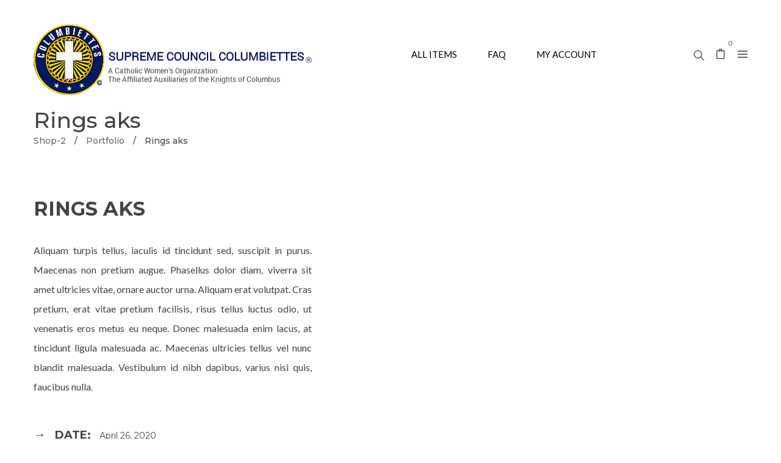

--- FILE ---
content_type: text/html; charset=UTF-8
request_url: https://shop.columbiettes.com/portfolio/rings-aks/
body_size: 47292
content:
<!DOCTYPE html>
<html lang="en-US" class="no-js no-svg">
<head>
        <meta charset="UTF-8">
    <meta name="viewport" content="width=device-width, initial-scale=1">
    <link rel="profile" href="http://gmpg.org/xfn/11">
    <link rel="stylesheet" media="screen" href="https://fontlibrary.org/face/bebasneueregular" type="text/css"/>
    				<script>document.documentElement.className = document.documentElement.className + ' yes-js js_active js'</script>
				<title>Rings aks &#8211; Supreme Council Columbiettes</title>
<meta name='robots' content='max-image-preview:large' />
	<style>img:is([sizes="auto" i], [sizes^="auto," i]) { contain-intrinsic-size: 3000px 1500px }</style>
	<link rel='dns-prefetch' href='//fonts.googleapis.com' />
<link href='https://fonts.gstatic.com' crossorigin rel='preconnect' />
<link rel="alternate" type="application/rss+xml" title="Supreme Council Columbiettes &raquo; Feed" href="https://shop.columbiettes.com/feed/" />
<link rel="alternate" type="application/rss+xml" title="Supreme Council Columbiettes &raquo; Comments Feed" href="https://shop.columbiettes.com/comments/feed/" />
<link rel="alternate" type="application/rss+xml" title="Supreme Council Columbiettes &raquo; Rings aks Comments Feed" href="https://shop.columbiettes.com/portfolio/rings-aks/feed/" />
<script type="text/javascript">
/* <![CDATA[ */
window._wpemojiSettings = {"baseUrl":"https:\/\/s.w.org\/images\/core\/emoji\/15.0.3\/72x72\/","ext":".png","svgUrl":"https:\/\/s.w.org\/images\/core\/emoji\/15.0.3\/svg\/","svgExt":".svg","source":{"concatemoji":"https:\/\/shop.columbiettes.com\/wp-includes\/js\/wp-emoji-release.min.js"}};
/*! This file is auto-generated */
!function(i,n){var o,s,e;function c(e){try{var t={supportTests:e,timestamp:(new Date).valueOf()};sessionStorage.setItem(o,JSON.stringify(t))}catch(e){}}function p(e,t,n){e.clearRect(0,0,e.canvas.width,e.canvas.height),e.fillText(t,0,0);var t=new Uint32Array(e.getImageData(0,0,e.canvas.width,e.canvas.height).data),r=(e.clearRect(0,0,e.canvas.width,e.canvas.height),e.fillText(n,0,0),new Uint32Array(e.getImageData(0,0,e.canvas.width,e.canvas.height).data));return t.every(function(e,t){return e===r[t]})}function u(e,t,n){switch(t){case"flag":return n(e,"\ud83c\udff3\ufe0f\u200d\u26a7\ufe0f","\ud83c\udff3\ufe0f\u200b\u26a7\ufe0f")?!1:!n(e,"\ud83c\uddfa\ud83c\uddf3","\ud83c\uddfa\u200b\ud83c\uddf3")&&!n(e,"\ud83c\udff4\udb40\udc67\udb40\udc62\udb40\udc65\udb40\udc6e\udb40\udc67\udb40\udc7f","\ud83c\udff4\u200b\udb40\udc67\u200b\udb40\udc62\u200b\udb40\udc65\u200b\udb40\udc6e\u200b\udb40\udc67\u200b\udb40\udc7f");case"emoji":return!n(e,"\ud83d\udc26\u200d\u2b1b","\ud83d\udc26\u200b\u2b1b")}return!1}function f(e,t,n){var r="undefined"!=typeof WorkerGlobalScope&&self instanceof WorkerGlobalScope?new OffscreenCanvas(300,150):i.createElement("canvas"),a=r.getContext("2d",{willReadFrequently:!0}),o=(a.textBaseline="top",a.font="600 32px Arial",{});return e.forEach(function(e){o[e]=t(a,e,n)}),o}function t(e){var t=i.createElement("script");t.src=e,t.defer=!0,i.head.appendChild(t)}"undefined"!=typeof Promise&&(o="wpEmojiSettingsSupports",s=["flag","emoji"],n.supports={everything:!0,everythingExceptFlag:!0},e=new Promise(function(e){i.addEventListener("DOMContentLoaded",e,{once:!0})}),new Promise(function(t){var n=function(){try{var e=JSON.parse(sessionStorage.getItem(o));if("object"==typeof e&&"number"==typeof e.timestamp&&(new Date).valueOf()<e.timestamp+604800&&"object"==typeof e.supportTests)return e.supportTests}catch(e){}return null}();if(!n){if("undefined"!=typeof Worker&&"undefined"!=typeof OffscreenCanvas&&"undefined"!=typeof URL&&URL.createObjectURL&&"undefined"!=typeof Blob)try{var e="postMessage("+f.toString()+"("+[JSON.stringify(s),u.toString(),p.toString()].join(",")+"));",r=new Blob([e],{type:"text/javascript"}),a=new Worker(URL.createObjectURL(r),{name:"wpTestEmojiSupports"});return void(a.onmessage=function(e){c(n=e.data),a.terminate(),t(n)})}catch(e){}c(n=f(s,u,p))}t(n)}).then(function(e){for(var t in e)n.supports[t]=e[t],n.supports.everything=n.supports.everything&&n.supports[t],"flag"!==t&&(n.supports.everythingExceptFlag=n.supports.everythingExceptFlag&&n.supports[t]);n.supports.everythingExceptFlag=n.supports.everythingExceptFlag&&!n.supports.flag,n.DOMReady=!1,n.readyCallback=function(){n.DOMReady=!0}}).then(function(){return e}).then(function(){var e;n.supports.everything||(n.readyCallback(),(e=n.source||{}).concatemoji?t(e.concatemoji):e.wpemoji&&e.twemoji&&(t(e.twemoji),t(e.wpemoji)))}))}((window,document),window._wpemojiSettings);
/* ]]> */
</script>

<style id='wp-emoji-styles-inline-css' type='text/css'>

	img.wp-smiley, img.emoji {
		display: inline !important;
		border: none !important;
		box-shadow: none !important;
		height: 1em !important;
		width: 1em !important;
		margin: 0 0.07em !important;
		vertical-align: -0.1em !important;
		background: none !important;
		padding: 0 !important;
	}
</style>
<link rel='stylesheet' id='wp-block-library-css' href='https://shop.columbiettes.com/wp-includes/css/dist/block-library/style.min.css' type='text/css' media='all' />
<style id='wp-block-library-theme-inline-css' type='text/css'>
.wp-block-audio :where(figcaption){color:#555;font-size:13px;text-align:center}.is-dark-theme .wp-block-audio :where(figcaption){color:#ffffffa6}.wp-block-audio{margin:0 0 1em}.wp-block-code{border:1px solid #ccc;border-radius:4px;font-family:Menlo,Consolas,monaco,monospace;padding:.8em 1em}.wp-block-embed :where(figcaption){color:#555;font-size:13px;text-align:center}.is-dark-theme .wp-block-embed :where(figcaption){color:#ffffffa6}.wp-block-embed{margin:0 0 1em}.blocks-gallery-caption{color:#555;font-size:13px;text-align:center}.is-dark-theme .blocks-gallery-caption{color:#ffffffa6}:root :where(.wp-block-image figcaption){color:#555;font-size:13px;text-align:center}.is-dark-theme :root :where(.wp-block-image figcaption){color:#ffffffa6}.wp-block-image{margin:0 0 1em}.wp-block-pullquote{border-bottom:4px solid;border-top:4px solid;color:currentColor;margin-bottom:1.75em}.wp-block-pullquote cite,.wp-block-pullquote footer,.wp-block-pullquote__citation{color:currentColor;font-size:.8125em;font-style:normal;text-transform:uppercase}.wp-block-quote{border-left:.25em solid;margin:0 0 1.75em;padding-left:1em}.wp-block-quote cite,.wp-block-quote footer{color:currentColor;font-size:.8125em;font-style:normal;position:relative}.wp-block-quote:where(.has-text-align-right){border-left:none;border-right:.25em solid;padding-left:0;padding-right:1em}.wp-block-quote:where(.has-text-align-center){border:none;padding-left:0}.wp-block-quote.is-large,.wp-block-quote.is-style-large,.wp-block-quote:where(.is-style-plain){border:none}.wp-block-search .wp-block-search__label{font-weight:700}.wp-block-search__button{border:1px solid #ccc;padding:.375em .625em}:where(.wp-block-group.has-background){padding:1.25em 2.375em}.wp-block-separator.has-css-opacity{opacity:.4}.wp-block-separator{border:none;border-bottom:2px solid;margin-left:auto;margin-right:auto}.wp-block-separator.has-alpha-channel-opacity{opacity:1}.wp-block-separator:not(.is-style-wide):not(.is-style-dots){width:100px}.wp-block-separator.has-background:not(.is-style-dots){border-bottom:none;height:1px}.wp-block-separator.has-background:not(.is-style-wide):not(.is-style-dots){height:2px}.wp-block-table{margin:0 0 1em}.wp-block-table td,.wp-block-table th{word-break:normal}.wp-block-table :where(figcaption){color:#555;font-size:13px;text-align:center}.is-dark-theme .wp-block-table :where(figcaption){color:#ffffffa6}.wp-block-video :where(figcaption){color:#555;font-size:13px;text-align:center}.is-dark-theme .wp-block-video :where(figcaption){color:#ffffffa6}.wp-block-video{margin:0 0 1em}:root :where(.wp-block-template-part.has-background){margin-bottom:0;margin-top:0;padding:1.25em 2.375em}
</style>
<link rel='stylesheet' id='yith-wcan-shortcodes-css' href='https://shop.columbiettes.com/wp-content/plugins/yith-woocommerce-ajax-navigation/assets/css/shortcodes.css' type='text/css' media='all' />
<style id='yith-wcan-shortcodes-inline-css' type='text/css'>
:root{
	--yith-wcan-filters_colors_titles: #434343;
	--yith-wcan-filters_colors_background: #FFFFFF;
	--yith-wcan-filters_colors_accent: #A7144C;
	--yith-wcan-filters_colors_accent_r: 167;
	--yith-wcan-filters_colors_accent_g: 20;
	--yith-wcan-filters_colors_accent_b: 76;
	--yith-wcan-color_swatches_border_radius: 100%;
	--yith-wcan-color_swatches_size: 30px;
	--yith-wcan-labels_style_background: #FFFFFF;
	--yith-wcan-labels_style_background_hover: #A7144C;
	--yith-wcan-labels_style_background_active: #A7144C;
	--yith-wcan-labels_style_text: #434343;
	--yith-wcan-labels_style_text_hover: #FFFFFF;
	--yith-wcan-labels_style_text_active: #FFFFFF;
	--yith-wcan-anchors_style_text: #434343;
	--yith-wcan-anchors_style_text_hover: #A7144C;
	--yith-wcan-anchors_style_text_active: #A7144C;
}
</style>
<style id='classic-theme-styles-inline-css' type='text/css'>
/*! This file is auto-generated */
.wp-block-button__link{color:#fff;background-color:#32373c;border-radius:9999px;box-shadow:none;text-decoration:none;padding:calc(.667em + 2px) calc(1.333em + 2px);font-size:1.125em}.wp-block-file__button{background:#32373c;color:#fff;text-decoration:none}
</style>
<style id='global-styles-inline-css' type='text/css'>
:root{--wp--preset--aspect-ratio--square: 1;--wp--preset--aspect-ratio--4-3: 4/3;--wp--preset--aspect-ratio--3-4: 3/4;--wp--preset--aspect-ratio--3-2: 3/2;--wp--preset--aspect-ratio--2-3: 2/3;--wp--preset--aspect-ratio--16-9: 16/9;--wp--preset--aspect-ratio--9-16: 9/16;--wp--preset--color--black: #000000;--wp--preset--color--cyan-bluish-gray: #abb8c3;--wp--preset--color--white: #ffffff;--wp--preset--color--pale-pink: #f78da7;--wp--preset--color--vivid-red: #cf2e2e;--wp--preset--color--luminous-vivid-orange: #ff6900;--wp--preset--color--luminous-vivid-amber: #fcb900;--wp--preset--color--light-green-cyan: #7bdcb5;--wp--preset--color--vivid-green-cyan: #00d084;--wp--preset--color--pale-cyan-blue: #8ed1fc;--wp--preset--color--vivid-cyan-blue: #0693e3;--wp--preset--color--vivid-purple: #9b51e0;--wp--preset--color--strong-magenta: #a156b4;--wp--preset--color--light-grayish-magenta: #d0a5db;--wp--preset--color--very-light-gray: #eee;--wp--preset--color--very-dark-gray: #444;--wp--preset--gradient--vivid-cyan-blue-to-vivid-purple: linear-gradient(135deg,rgba(6,147,227,1) 0%,rgb(155,81,224) 100%);--wp--preset--gradient--light-green-cyan-to-vivid-green-cyan: linear-gradient(135deg,rgb(122,220,180) 0%,rgb(0,208,130) 100%);--wp--preset--gradient--luminous-vivid-amber-to-luminous-vivid-orange: linear-gradient(135deg,rgba(252,185,0,1) 0%,rgba(255,105,0,1) 100%);--wp--preset--gradient--luminous-vivid-orange-to-vivid-red: linear-gradient(135deg,rgba(255,105,0,1) 0%,rgb(207,46,46) 100%);--wp--preset--gradient--very-light-gray-to-cyan-bluish-gray: linear-gradient(135deg,rgb(238,238,238) 0%,rgb(169,184,195) 100%);--wp--preset--gradient--cool-to-warm-spectrum: linear-gradient(135deg,rgb(74,234,220) 0%,rgb(151,120,209) 20%,rgb(207,42,186) 40%,rgb(238,44,130) 60%,rgb(251,105,98) 80%,rgb(254,248,76) 100%);--wp--preset--gradient--blush-light-purple: linear-gradient(135deg,rgb(255,206,236) 0%,rgb(152,150,240) 100%);--wp--preset--gradient--blush-bordeaux: linear-gradient(135deg,rgb(254,205,165) 0%,rgb(254,45,45) 50%,rgb(107,0,62) 100%);--wp--preset--gradient--luminous-dusk: linear-gradient(135deg,rgb(255,203,112) 0%,rgb(199,81,192) 50%,rgb(65,88,208) 100%);--wp--preset--gradient--pale-ocean: linear-gradient(135deg,rgb(255,245,203) 0%,rgb(182,227,212) 50%,rgb(51,167,181) 100%);--wp--preset--gradient--electric-grass: linear-gradient(135deg,rgb(202,248,128) 0%,rgb(113,206,126) 100%);--wp--preset--gradient--midnight: linear-gradient(135deg,rgb(2,3,129) 0%,rgb(40,116,252) 100%);--wp--preset--font-size--small: 12px;--wp--preset--font-size--medium: 20px;--wp--preset--font-size--large: 36px;--wp--preset--font-size--x-large: 42px;--wp--preset--font-size--normal: 14px;--wp--preset--font-size--huge: 48px;--wp--preset--font-family--inter: "Inter", sans-serif;--wp--preset--font-family--cardo: Cardo;--wp--preset--spacing--20: 0.44rem;--wp--preset--spacing--30: 0.67rem;--wp--preset--spacing--40: 1rem;--wp--preset--spacing--50: 1.5rem;--wp--preset--spacing--60: 2.25rem;--wp--preset--spacing--70: 3.38rem;--wp--preset--spacing--80: 5.06rem;--wp--preset--shadow--natural: 6px 6px 9px rgba(0, 0, 0, 0.2);--wp--preset--shadow--deep: 12px 12px 50px rgba(0, 0, 0, 0.4);--wp--preset--shadow--sharp: 6px 6px 0px rgba(0, 0, 0, 0.2);--wp--preset--shadow--outlined: 6px 6px 0px -3px rgba(255, 255, 255, 1), 6px 6px rgba(0, 0, 0, 1);--wp--preset--shadow--crisp: 6px 6px 0px rgba(0, 0, 0, 1);}:where(.is-layout-flex){gap: 0.5em;}:where(.is-layout-grid){gap: 0.5em;}body .is-layout-flex{display: flex;}.is-layout-flex{flex-wrap: wrap;align-items: center;}.is-layout-flex > :is(*, div){margin: 0;}body .is-layout-grid{display: grid;}.is-layout-grid > :is(*, div){margin: 0;}:where(.wp-block-columns.is-layout-flex){gap: 2em;}:where(.wp-block-columns.is-layout-grid){gap: 2em;}:where(.wp-block-post-template.is-layout-flex){gap: 1.25em;}:where(.wp-block-post-template.is-layout-grid){gap: 1.25em;}.has-black-color{color: var(--wp--preset--color--black) !important;}.has-cyan-bluish-gray-color{color: var(--wp--preset--color--cyan-bluish-gray) !important;}.has-white-color{color: var(--wp--preset--color--white) !important;}.has-pale-pink-color{color: var(--wp--preset--color--pale-pink) !important;}.has-vivid-red-color{color: var(--wp--preset--color--vivid-red) !important;}.has-luminous-vivid-orange-color{color: var(--wp--preset--color--luminous-vivid-orange) !important;}.has-luminous-vivid-amber-color{color: var(--wp--preset--color--luminous-vivid-amber) !important;}.has-light-green-cyan-color{color: var(--wp--preset--color--light-green-cyan) !important;}.has-vivid-green-cyan-color{color: var(--wp--preset--color--vivid-green-cyan) !important;}.has-pale-cyan-blue-color{color: var(--wp--preset--color--pale-cyan-blue) !important;}.has-vivid-cyan-blue-color{color: var(--wp--preset--color--vivid-cyan-blue) !important;}.has-vivid-purple-color{color: var(--wp--preset--color--vivid-purple) !important;}.has-black-background-color{background-color: var(--wp--preset--color--black) !important;}.has-cyan-bluish-gray-background-color{background-color: var(--wp--preset--color--cyan-bluish-gray) !important;}.has-white-background-color{background-color: var(--wp--preset--color--white) !important;}.has-pale-pink-background-color{background-color: var(--wp--preset--color--pale-pink) !important;}.has-vivid-red-background-color{background-color: var(--wp--preset--color--vivid-red) !important;}.has-luminous-vivid-orange-background-color{background-color: var(--wp--preset--color--luminous-vivid-orange) !important;}.has-luminous-vivid-amber-background-color{background-color: var(--wp--preset--color--luminous-vivid-amber) !important;}.has-light-green-cyan-background-color{background-color: var(--wp--preset--color--light-green-cyan) !important;}.has-vivid-green-cyan-background-color{background-color: var(--wp--preset--color--vivid-green-cyan) !important;}.has-pale-cyan-blue-background-color{background-color: var(--wp--preset--color--pale-cyan-blue) !important;}.has-vivid-cyan-blue-background-color{background-color: var(--wp--preset--color--vivid-cyan-blue) !important;}.has-vivid-purple-background-color{background-color: var(--wp--preset--color--vivid-purple) !important;}.has-black-border-color{border-color: var(--wp--preset--color--black) !important;}.has-cyan-bluish-gray-border-color{border-color: var(--wp--preset--color--cyan-bluish-gray) !important;}.has-white-border-color{border-color: var(--wp--preset--color--white) !important;}.has-pale-pink-border-color{border-color: var(--wp--preset--color--pale-pink) !important;}.has-vivid-red-border-color{border-color: var(--wp--preset--color--vivid-red) !important;}.has-luminous-vivid-orange-border-color{border-color: var(--wp--preset--color--luminous-vivid-orange) !important;}.has-luminous-vivid-amber-border-color{border-color: var(--wp--preset--color--luminous-vivid-amber) !important;}.has-light-green-cyan-border-color{border-color: var(--wp--preset--color--light-green-cyan) !important;}.has-vivid-green-cyan-border-color{border-color: var(--wp--preset--color--vivid-green-cyan) !important;}.has-pale-cyan-blue-border-color{border-color: var(--wp--preset--color--pale-cyan-blue) !important;}.has-vivid-cyan-blue-border-color{border-color: var(--wp--preset--color--vivid-cyan-blue) !important;}.has-vivid-purple-border-color{border-color: var(--wp--preset--color--vivid-purple) !important;}.has-vivid-cyan-blue-to-vivid-purple-gradient-background{background: var(--wp--preset--gradient--vivid-cyan-blue-to-vivid-purple) !important;}.has-light-green-cyan-to-vivid-green-cyan-gradient-background{background: var(--wp--preset--gradient--light-green-cyan-to-vivid-green-cyan) !important;}.has-luminous-vivid-amber-to-luminous-vivid-orange-gradient-background{background: var(--wp--preset--gradient--luminous-vivid-amber-to-luminous-vivid-orange) !important;}.has-luminous-vivid-orange-to-vivid-red-gradient-background{background: var(--wp--preset--gradient--luminous-vivid-orange-to-vivid-red) !important;}.has-very-light-gray-to-cyan-bluish-gray-gradient-background{background: var(--wp--preset--gradient--very-light-gray-to-cyan-bluish-gray) !important;}.has-cool-to-warm-spectrum-gradient-background{background: var(--wp--preset--gradient--cool-to-warm-spectrum) !important;}.has-blush-light-purple-gradient-background{background: var(--wp--preset--gradient--blush-light-purple) !important;}.has-blush-bordeaux-gradient-background{background: var(--wp--preset--gradient--blush-bordeaux) !important;}.has-luminous-dusk-gradient-background{background: var(--wp--preset--gradient--luminous-dusk) !important;}.has-pale-ocean-gradient-background{background: var(--wp--preset--gradient--pale-ocean) !important;}.has-electric-grass-gradient-background{background: var(--wp--preset--gradient--electric-grass) !important;}.has-midnight-gradient-background{background: var(--wp--preset--gradient--midnight) !important;}.has-small-font-size{font-size: var(--wp--preset--font-size--small) !important;}.has-medium-font-size{font-size: var(--wp--preset--font-size--medium) !important;}.has-large-font-size{font-size: var(--wp--preset--font-size--large) !important;}.has-x-large-font-size{font-size: var(--wp--preset--font-size--x-large) !important;}
:where(.wp-block-post-template.is-layout-flex){gap: 1.25em;}:where(.wp-block-post-template.is-layout-grid){gap: 1.25em;}
:where(.wp-block-columns.is-layout-flex){gap: 2em;}:where(.wp-block-columns.is-layout-grid){gap: 2em;}
:root :where(.wp-block-pullquote){font-size: 1.5em;line-height: 1.6;}
</style>
<link rel='stylesheet' id='contact-form-7-css' href='https://shop.columbiettes.com/wp-content/plugins/contact-form-7/includes/css/styles.css' type='text/css' media='all' />
<link rel='stylesheet' id='ftc-element-css' href='https://shop.columbiettes.com/wp-content/plugins/themeftc-for-elementor/assets/css/default.css' type='text/css' media='all' />
<link rel='stylesheet' id='ftc-element-default-css' href='https://shop.columbiettes.com/wp-content/plugins/themeftc-for-elementor/assets/css/style_default.css' type='text/css' media='all' />
<link rel='stylesheet' id='ftc-element-jewelry-css' href='https://shop.columbiettes.com/wp-content/plugins/themeftc-for-elementor/assets/css/jewelry.css' type='text/css' media='all' />
<link rel='stylesheet' id='ftc-element-responsivejewelry-css' href='https://shop.columbiettes.com/wp-content/plugins/themeftc-for-elementor/assets/css/responsive/responsive-jewelry.css' type='text/css' media='all' />
<link rel='stylesheet' id='woocommerce-layout-css' href='https://shop.columbiettes.com/wp-content/plugins/woocommerce/assets/css/woocommerce-layout.css' type='text/css' media='all' />
<link rel='stylesheet' id='woocommerce-smallscreen-css' href='https://shop.columbiettes.com/wp-content/plugins/woocommerce/assets/css/woocommerce-smallscreen.css' type='text/css' media='only screen and (max-width: 768px)' />
<link rel='stylesheet' id='woocommerce-general-css' href='https://shop.columbiettes.com/wp-content/plugins/woocommerce/assets/css/woocommerce.css' type='text/css' media='all' />
<style id='woocommerce-inline-inline-css' type='text/css'>
.woocommerce form .form-row .required { visibility: visible; }
</style>
<link rel='stylesheet' id='ftc_instagram_new-widget-styles-css' href='https://shop.columbiettes.com/wp-content/plugins/ftc-instagram-feed/css/widget.css' type='text/css' media='all' />
<link rel='stylesheet' id='mm_icomoon-css' href='https://shop.columbiettes.com/wp-content/plugins/mega_main_menu/framework/src/css/icomoon.css' type='text/css' media='all' />
<link rel='stylesheet' id='mmm_mega_main_menu-css' href='https://shop.columbiettes.com/wp-content/plugins/mega_main_menu/src/css/cache.skin.css' type='text/css' media='all' />
<link rel='stylesheet' id='rtwpvs-css' href='https://shop.columbiettes.com/wp-content/plugins/woo-product-variation-swatches/assets/css/rtwpvs.min.css' type='text/css' media='all' />
<style id='rtwpvs-inline-css' type='text/css'>
        
            .rtwpvs-term:not(.rtwpvs-radio-term) {
                width: 30px;
                height: 30px;
            }

            .rtwpvs-squared .rtwpvs-button-term {
                min-width: 30px;
            }

            .rtwpvs-button-term span {
                font-size: 16px;
            }

            
            
                        .rtwpvs.rtwpvs-attribute-behavior-blur .rtwpvs-term:not(.rtwpvs-radio-term).disabled::before,
            .rtwpvs.rtwpvs-attribute-behavior-blur .rtwpvs-term:not(.rtwpvs-radio-term).disabled::after,
            .rtwpvs.rtwpvs-attribute-behavior-blur .rtwpvs-term:not(.rtwpvs-radio-term).disabled:hover::before,
            .rtwpvs.rtwpvs-attribute-behavior-blur .rtwpvs-term:not(.rtwpvs-radio-term).disabled:hover::after {
                background: #ff0000 !important;
            }

                                    .rtwpvs.rtwpvs-attribute-behavior-blur .rtwpvs-term:not(.rtwpvs-radio-term).disabled img,
            .rtwpvs.rtwpvs-attribute-behavior-blur .rtwpvs-term:not(.rtwpvs-radio-term).disabled span,
            .rtwpvs.rtwpvs-attribute-behavior-blur .rtwpvs-term:not(.rtwpvs-radio-term).disabled:hover img,
            .rtwpvs.rtwpvs-attribute-behavior-blur .rtwpvs-term:not(.rtwpvs-radio-term).disabled:hover span {
                opacity: 0.3;
            }

                    
		
</style>
<link rel='stylesheet' id='rtwpvs-tooltip-css' href='https://shop.columbiettes.com/wp-content/plugins/woo-product-variation-swatches/assets/css/rtwpvs-tooltip.min.css' type='text/css' media='all' />
<link rel='stylesheet' id='editor-styles-css' href='https://shop.columbiettes.com/wp-content/themes/karo/assets/css/style-editor.css' type='text/css' media='all' />
<link rel='stylesheet' id='font-awesome-css' href='https://shop.columbiettes.com/wp-content/themes/karo/assets/css/font-awesome.css' type='text/css' media='all' />
<link rel='stylesheet' id='simple-line-icons-css' href='https://shop.columbiettes.com/wp-content/themes/karo/assets/css/simple-line-icons.css' type='text/css' media='all' />
<link rel='stylesheet' id='owl-carousel-css' href='https://shop.columbiettes.com/wp-content/themes/karo/assets/css/owl.carousel.min.css' type='text/css' media='all' />
<link rel='stylesheet' id='ftc-fonts-css' href='https://fonts.googleapis.com/css?family=Lato%3A300i%2C400%2C400i%2C700%7CMontserrat%3A400%2C500%2C600%2C700%2C900' type='text/css' media='all' />
<link rel='stylesheet' id='ftc-style-css' href='https://shop.columbiettes.com/wp-content/themes/karo/style.css' type='text/css' media='all' />
<style id='ftc-style-inline-css' type='text/css'>
  

/*
1. FONT FAMILY
2. GENERAL COLORS
*/


/* ============= 1. FONT FAMILY ============== */

body{
line-height: 24px;
}

html,body,.widget-title.heading-title,
.widget-title.product_title,.newletter_sub_input .button.button-secondary,
.our-newletter .mc4wp-form-fields p,
.trending-product .wpb_wrapper h1,
#pp_full_res .pp_inline .price span.amount,
.woocommerce div.product .summary .amount,
.woocommerce div.product .summary h1.product_title.entry-title,
.ftc-feature .ftc_feature_content h3,
div.product div.summary form.cart .group_table td .quantity-title,
.single-post article .post-info .entry-title, 
.deal-today h2, 
.woocommerce div.product .product_title,

.section-welcome p,
.h7-freeship .ftc-feature .ftc_feature_content p,
.title-h7 p,
.woocommerce .product-version-2 .products .product .item-description .product-categories,
.woocommerce .featured-deals .product .item-description .product-categories,
.featured-deals .counter-wrapper > div .number-wrapper .number,
.ftc-sb-testimonial_v2 .testimonial-content .byline,
.ftc-sb-testimonial_v2 .testimonial-content .info,
.ftc-shortcode-v2 .post-img .date-time >div,
.ftc-shortcode-v2 .blogs article h3.product_title,
body .ftc-shortcode-v2 .blogs .entry-content p,
.ftc-shortcode-v2 .blogs .tab-blog,
.color-map .wpb_wrapper >p,
.footer-middle-v2 p,
.row-bottom-v2 .copy-com,
.header-layout5 .ftc-search-product .ftc-search,
.h8-banner p,
.h8-banner .ftc-sb-button a,
.jewe-title h2,
.tithome14,
.slideh13 .ring,
.mont,
.hotspot-content-title a,
.single-portfolio .info-content h2.entry-title,
.ftc-portfolio-wrapper .portfolio-inner .item .thumbnail .figcaption h3 a,
.single-portfolio .meta-content .portfolio-info p,
.dark_layout .blogs article h3.product_title a,
.pp_woocommerce div.product .product_title a,
.ftc-shortcode-v3 .entry-header,
.breadcrumb-v1,
.single-post .blogs article h3.product_title a,
.single-post article .blockquote-meta,
 h3.product_title,
.single-post #comments h2.comments-title,
.single-post #comments .total-comment .name,
.single-post blockquote .author,
.wpb-js-composer .vc_tta.vc_general.faq-02 .vc_tta-panel-heading span.vc_tta-title-text,
.faq-03row .wpcf7 input[type^="submit"],
.light-v1.ftc-countdown .counter-wrapper > div .number-wrapper .number,
.coming02 .mc4wp-form-fields input[type='submit'],
.light-v2.ftc-countdown .counter-wrapper > div .number-wrapper .number,
.widget-container.ftc-blogs-widget ul.post_list_widget li a.post-title,
div.berocket_single_filter_widget h3.widget-title, .breadcrumb-v3 .ftc-breadcrumb-title h1,
.tab-home21 h2, div.products-home21 .product .item-description .meta_info a,
.woocommerce .products-home21 .load-more-wrapper .button,
.feature-home21 .feature-content .ftc_feature_content p,
.text-p1_21 h3,  .text-p1_21 .ftc-sb-button a.ftc-button, .img-left-h21_3 .wpb_text_column,
.text-p3_21 .ftc-sb-button a.ftc-button, .insta-h21 h2.widgettitle, .footer-middle21 h3,
.text-home20 h3, .text-home20 h2, .title-header-h21 h2, .footer-center-h20 h3, .footer-center-h20 h2.widgettitle,
.text-home22 h3,.text2_home22 h3, .text2_home22 .ftc-sb-button a.ftc-button,
.blog-home22  .header-title .product_title, .blog-home22 .blogs .post-info, .blog-home22 .blogs .post-info p,
.text2_home22 p, .elementor-widget-text-editor h1, h4.footer-title-mid-23,  h2.logo-text-24, .heading_blog1 h1, .elementor-element .footer-mid-23 h3, .text-gl-home24 p, .text-gl-2-home24 .elementor-text-editor h2, .text-gl-2-home24 .elementor-text-editor span a, .elementor-element .footer-title-mid-24, .header-layout21 .mega_main_menu.primary > .menu_holder > .menu_inner > ul > li > .item_link .link_text, .form-item-29 label, .author span:first-child, .ftc-image-content.style_2 .text-img-30 h1, .ftc-image-content.style_2 .text-left-img-30 h4, .ftc-image-content.style_2 .text-left-img-2-30 h1, .text-single-30 h1, .form-item-30 label, .big-product .ftc-product-tabs .style_2 .woocommerce .product .item-description h3.product_title, .big-product .ftc-product-tabs .style_2 .woocommerce .product .price .amount, .pro-3 .ftc-product-tabs .style_2 .woocommerce .product .item-description h3.product_title, .ftc-blogs-slider .style_1 .post-text h4,
.single-img-30-3 .ftc-image-content p:last-child, .single-img-30-1 .ftc-image-content p, .single-img-30-2 .ftc-image-caption p:last-child,
.element-footer-mid-news .title label,
.element-home-blog .blog-template-elementor .inner-wrap .post-text h4,
.ftc-element-image .button-banner .single-image-button,
.ftc-element-testimonial.style_3 .testimonial-content h4.name,
.ftc-elements-blogs.style_5 .inner-wrap .post-text h4,
.bn1-h34-line1,
.bn1-h34-line2,
.bn1-h34-line3,
.bn-row1-h34,
.bn-row1-h34-3,
.bn-h34-tit,
.bn-h34-tit-2,
.title-about-h34 h2,
.tx-ft-h34,
.tx-bot-h35,
.sub-h35 .mc4wp-form .mc4wp-form-fields .sub input[type="submit"],
.header-layout31 .mega_main_menu.primary > .menu_holder > .menu_inner > ul > li > .item_link .link_text,
.ftc-product-categories.style_3 .ftc-categories .item-desciption .title,
.cate-right-h36 .ftc-image-caption p,
.ftc_products_slider.style_4 .woocommerce .product .item-description .price .amount,
.title-about-h34 .elementor-heading-title,
.ft-h34 .ft-h32 .elementor-heading-title,
.ftc_products_slider.style_5 .product .item-description .price .amount,
.title-h40 .elementor-heading-title,
.ftc_products_slider.style_11 .woocommerce .products .product .item-description .price span,
.tx-bot-h40,
.ftc_products_slider.style_12 .woocommerce .products .product .item-description .price span,
.ftc_products_slider.style_12 .woocommerce .products .product .item-description .product_title:hover a,
.ft-tx-h41,
.tx2-h41,
.tx1-sale-h41,
.tx2-sale-h41,
.button1-h42 .elementor-button-text,
.ftc_products_slider.style_13 .woocommerce .product .conditions-box span,
.bn1-h44 .ftc-image-caption,
.blogs-slider.style_3 .inner-wrap .post-text h4,
.pr-h45 .ftc_products_slider.style_15 .product .item-description .price,
.tx-bn1-h46,
.tx2-bn1-h46,
.bn2-h46 .ftc-element-image .ftc-image-content p,
.blogs-slider.style_2 .inner-wrap .post-text h4,
.tx1-bn1-h47,
.tx-time-h47,
.blogs-slider.style_4 .inner-wrap .post-text h4,
.wpcf7 .contact-h47 p .wpcf7-submit,
.tx-bot-h47,
.tag-h48  > .elementor-widget-container,
.bn2-h49 .ftc-element-image .ftc-image-content p.tx2-bn2-h49,
.title-h45 .elementor-heading-title,
.tx1-img-pr-h49,
.tx2-img-pr-h49,
.home48.tp-bullets .tp-bullet:before,
.tx2-bn-h45,
.title-ft-h40 .elementor-heading-title,
.header-layout37.header-layout34 .mega_main_menu.primary > .menu_holder > .menu_inner > ul > li > .item_link *,
.pr-h43 .ftc_products_slider.style_12 .woocommerce .products .product .item-description .price > span,
.testi-h47 .title-testi-slider h2 p,
.ftc-product-tabs.style_7 .product .item-description .price .amount,
.bn-full-h48 .tx1-bn-h48,
.bn1-h49 .ftc-element-image .ftc-image-content p.tx-bn1-h49,
.bn-pr-h48 .ftc-image-content h3,
p.tx1-bn-h50,
p.tx2-bn-h50,
.ftc_products_slider.style_18 .product .short-description,
.ftc_products_slider.style_18 .product .item-description .meta_info .add-to-cart span,
.ftc_products_slider.style_18 .product .item-description .meta_info .add-to-cart a.added_to_cart,
.ftc_products_slider.style_18 .product .item-description .price .amount,
.ftc-element-testimonial.style_4 .testimonial-content .name,
.sub2-h50 .mc4wp-form .mc4wp-form-fields .sub input[type="submit"],
.ftc_products_slider.style_19 .woocommerce .product .item-description .price .amount,
.tx-bn1-h52,
.tx-bn2-h52,
.tx2-bn2-h52,
.ftc-product-tabs-grid.style_2 .tabs-content-wrapper .product .item-description .price .amount,
.tx-bn-h53,
.tx3-bn-h53,
.tx4-bn1-h52,
.tag-h54 > .elementor-widget-container,
.tx6-bn-h53 span,
.sub-h51 .mc4wp-form .mc4wp-form-fields .sub input[type="submit"]
{
  font-family: Montserrat;
}
.header-ftc:not(.header-layout2) .mega_main_menu.primary ul li .mega_dropdown > li.sub-style > ul.mega_dropdown,
.header-ftc:not(.header-layout2) .mega_main_menu li.multicolumn_dropdown > .mega_dropdown > li .mega_dropdown > li,
.header-ftc:not(.header-layout2) .mega_main_menu.primary ul li .mega_dropdown > li > .item_link .link_text,
.info-open,
.info-phone,
.ftc-sb-account .ftc_login > a,
.ftc-sb-account .ftc_login .login-text > a,
.ftc-sb-account,
.ftc-my-wishlist *,
.dropdown-button span > span,
body p,
.wishlist-empty,
div.product .social-sharing li a,
.ftc-search form,
.ftc-shop-cart,
.conditions-box,
.item-description .product_title,
.item-description .price,
.testimonial-content .info,
.testimonial-content .byline,
.widget-container ul.product-categories ul.children li a,
.ftc-products-category ul.tabs li span.title,
.woocommerce-pagination,
.woocommerce-result-count,
.woocommerce .products.list .product h3.product-name > a,
.woocommerce-page .products.list .product h3.product-name > a,
.woocommerce .products.list .product .price .amount,
.woocommerce-page .products.list .product .price .amount,
.products.list .short-description.list,
div.product .single_variation_wrap .amount,
div.product div[itemprop="offers"] .price .amount,
.orderby-title,
.blogs .post-info,
.blog .entry-info .entry-summary .short-content,
.single-post .entry-info .entry-summary .short-content,
.single-post article .post-info .info-category,
.single-post article .post-info .info-category,
#comments .comments-title,
#comments .comment-metadata a,
.post-navigation .nav-previous,
.post-navigation .nav-next,
.woocommerce-review-link,
.ftc_feature_info,
.woocommerce div.product p.stock,
.woocommerce div.product .summary div[itemprop="description"],
.woocommerce div.product p.price,
.woocommerce div.product .woocommerce-tabs .panel,
.woocommerce div.product form.cart .group_table td.label,
.woocommerce div.product form.cart .group_table td.price,
footer,
footer a,
.blogs article .image-eff:before,
.blogs article a.gallery .owl-item:after,
.our-newletter .mc4wp-form-fields .submit,
.footer-mobile div a,
.dont_show_popup label, .woocommerce div.product span.price,
.woocommerce .products .short-description, .summary.entry-summary form table tr td a.button,
.header-ftc:not(.header-layout2) .mega_main_menu.primary > .menu_holder > .menu_inner > ul > li > .item_link .link_text,
.h7-freeship .feature-title >a,
.woocommerce .product-version-2 .product .item-description h3.product_title,
.woocommerce .product-version-2 div.product span.price,
.woocommerce .featured-deals .header-title .product_title,
.woocommerce .featured-deals .products .product .item-description h3.product-name a,
.woocommerce .featured-deals .product .item-description .price,
.woocommerce .featured-deals div.product .countdown-meta,
.woocommerce .featured-deals .product .item-description .meta_info a,
.ftc-sb-testimonial_v2 .testimonial-content .name,
.h10wi .woocommerce ul.product_list_widget li .item-description h3.product-name,
.header-layout7 .mega_main_menu.primary ul li .mega_dropdown > li.sub-style > .item_link .link_text,
.header-layout8 .mega_main_menu.primary ul li .mega_dropdown > li.sub-style > .item_link .link_text,
.header-layout5 .mega_main_menu.primary ul li .mega_dropdown > li.sub-style > .item_link .link_text,
.header-layout6 .mega_main_menu.primary ul li .mega_dropdown > li.sub-style > .item_link .link_text,
.jewe-title p,
.testi-home12 .ftc-sb-testimonial_v2 .testimonial-content .info,
.single-text-25 .ftc-sb-button a.ftc-button,
.single-post article .blockquote-meta .text-share, .content-about-store p,
.wcmp_vendor_detail, body .subscribe_comingsoon .newletter_sub_input .button.button-secondary,
.subscribe_comingsoon .newletter_sub input[type="text"], .contact_info_map .info_contact,
.trending-product div.wpb_text_column p, .trending-product .ftc-sb-button a.ftc-button,
.wedding-collection .ftc-sb-button a.ftc-button, #dropdown-list .ftc-sb-language,
#dropdown-list .header-currency, .trending-product .wpb_wrapper h3,.content-about-store p,
.ftc-number h3.ftc_number_meta, .content-milestones .ftc-number span.note, .related.products p.text-header,
.ftc-feature .ftc_feature_content p, .text_service div, .ftc-sb-button a.ftc-button,  .woocommerce div.product span.price,
.blog article .post-info .entry-info, .woocommerce .woocommerce-ordering .orderby > li .orderby-current,
.woocommerce-page .woocommerce-ordering .orderby > li .orderby-current, .woocommerce .woocommerce-ordering .orderby ul li a,
.woocommerce-page .woocommerce-ordering .orderby ul li a, footer .ftc_newletter_sub .newletter_sub .button.button-secondary.transparent,
footer a, .ftc-sb-testimonial .testimonial-content .byline, .ftc-product-tabs .style_2 .woocommerce .product .item-description h3.product_title,.elementor-widget-text-editor,.header-layout20 .ftc-search-product .ftc-search .search-button, .ftc-categories .product-count, .menu-mobile > div.mobile-account a
, .ftc-element-testimonial .infomation, 
.ftc-element-testimonial h4.name, .blog-home23 .ftc-blogs-slider .post-text .meta, .elementor-widget-ftc-products-tabs .tab-title, .ftc-product-tabs .style_2 .woocommerce .product .item-description .meta_info .add-to-cart a span, .ftc-readmore, .ftc-product-categories.style_2 .item-desciption h3.title, .ftc_products_deal_slider.style_1 .woocommerce .product .item-description .meta_info .add-to-cart a .ftc-tooltip.button-tooltip, .ftc_products_deal_slider.style_1 .counter-wrapper > div .countdown-meta, .author span:last-child, .ftc-image-content.style_2 .text-left-img-30 p, .ftc-image-content.style_2 .text-left-img-2-30 p, .text-single-30 span, .baner-full-30 .ftc-element-image .ftc-image-content .single-image-button, .ftc-product-tabs .style_5 .woocommerce .product .item-description .meta_info .add-to-cart a span, .ftc-product-tabs .style_6 .woocommerce .product .item-description .meta_info a .ftc-tooltip.button-tooltip,
.element-home-blog .blog-template-elementor .inner-wrap .post-text .meta span,
.element-home-blog .blog-template-elementor .inner-wrap .post-text p,
.header-ftc:not(.header-layout2) .mega_main_menu.primary ul li .mega_dropdown > li.sub-style > .item_link .link_text,
.ftc-simple  li  a,
.ftc-elements-blogs.style_5 .inner-wrap .post-text .meta span a,
.ftc-elements-blogs.style_5 .inner-wrap .post-text .meta span,
.tx-pr-h35,
.ftc_products_slider.style_6 .products .product .item-description .product-name a,
.ftc_products_slider.style_6 .woocommerce .product .item-description .meta_info span,
.sub-h35 .mc4wp-form .mc4wp-form-fields .sub input[type="email"],
.ftc_products_slider.style_7 .woocommerce .product .images .group-button-product a.quickview span,
.ft-h34 .ft-h32 .elementor-widget-icon-list .elementor-icon-list-items li a span,
.single-product .summary.entry-summary .caftc-link span a,
.single-product .summary.entry-summary .tags-link span a,
.ftc_products_slider.style_10 .woocommerce .products .product .item-description .product-name a,
.ftc_products_slider.style_11 .woocommerce .products .product .item-description h3.product-name a,
.bn1-h44 .ftc-image-caption p,
.blogs-slider.style_3 .inner-wrap .post-text .meta .vcard.author,
.pr-h45 .ftc_products_slider.style_15 .product .item-description .product_title,
.ftc-product-grid.style_6 a.load-more.button,
.bn1-h46 .ftc-image-content a.single-image-button,
.blogs-slider.style_2 .inner-wrap .post-text .meta span,
.tx-time-h47 span,
.ftc_products_slider.style_16 .product .item-description .meta_info .add-to-cart span,
.ftc_products_slider.style_16 .product .item-description .meta_info .add-to-cart a.added_to_cart,
.blogs-slider.style_4 .inner-wrap .post-text .meta span,
.blogs-slider.style_4 .inner-wrap .post-text .meta span a,
.header-layout41 .head-nav .text-header,
.header-layout42 .header-content .navigation-vertical .menu-our,
.bn1-h49 .ftc-element-image .ftc-image-content .button-banner a,
.bn2-h49 .ftc-element-image .ftc-image-content p.tx1-bn2-h49,
.tx-sl-h49 span,
.ftc-product-tabs.style_8 .woocommerce .product .images .group-button-product > a span,
.img-left-pr-h49 .ftc-element-image .button-banner .single-image-button,
.tx1-bn-h45,
.pr-h43 .ftc_products_slider.style_12 .woocommerce .products .product .item-description .price del span,
.ftc-product-tabs.style_7 .product .item-description .product-name,
.bn2-h49 .ftc-element-image .ftc-image-content .button-banner a,
.bn-pr-h48 .ftc-image-content p,
.header-layout-23 span,
.bn1-h50 .ftc-element-image .button-banner .single-image-button,
.ftc_products_slider.style_18 .product h3.product_title,
.ftc_products_slider.style_19 .product .item-description .product_title,
.ftc_products_slider.style_20 .woocommerce .product .item-description .product-categories a,
.ftc-product-grid.style_7.woocommerce .product .item-description .product-categories a,
.bn2-h52 .ftc-element-image .button-banner a,
.ftc-product-grid.style_7 a.load-more.button,
.ftc-product-tabs-grid.style_2 .tabs-wrapper .tab-title,
.ftc-product-tabs-grid.style_2 .tabs-content-wrapper .item-description .product_title,
.ftc-product-categories.style_6 .title,
.tx2-bn-h53,
.tx4-bn-h53,
.ftc_products_slider.style_21 .woocommerce .product .item-description .product-categories a,
.subtitle-h52,
.sub-h52 .mc4wp-form .mc4wp-form-fields .sub .button-sub input[type="submit"]
{
  font-family: Lato;
}
#cboxClose:before, .ftc-search-product .ftc-search .search-button{
   font-family: Lato !important;
}
body,
.site-footer,
.woocommerce div.product form.cart .group_table td.label,
.woocommerce .product .conditions-box span,
.item-description .meta_info .yith-wcwl-add-to-wishlist a,  .item-description .meta_info .compare,
.info-company li i,
.social-icons .ftc-tooltip:before,
.tagcloud a,
.details_thumbnails .owl-nav > div:before,
div.product .summary .yith-wcwl-add-to-wishlist a:before,
.pp_woocommerce div.product .summary .compare:before,
.woocommerce div.product .summary .compare:before,
.woocommerce-page div.product .summary .compare:before,
.woocommerce #content div.product .summary .compare:before,
.woocommerce-page #content div.product .summary .compare:before,
.woocommerce div.product form.cart .variations label,
.woocommerce-page div.product form.cart .variations label,
.pp_woocommerce div.product form.cart .variations label,
blockquote,
.ftc-number h3.ftc_number_meta,
.woocommerce .widget_price_filter .price_slider_amount,
.wishlist-empty,
.woocommerce div.product form.cart .button,
.woocommerce table.wishlist_table
{
    font-size: 14px;
}
/* ========== 2. GENERAL COLORS ========== */
/* ========== Primary color ========== */
.header-currency:hover .ftc-currency > a,
.ftc-sb-language:hover li .ftc_lang,
.woocommerce a.remove:hover,
.dropdown-container .ftc_cart_check > a.button.view-cart:hover,
.ftc-my-wishlist a:hover,
.ftc-sb-account .ftc_login > a:hover,
.ftc-sb-account .ftc_login .login-text > a:hover,
.header-currency .ftc-currency ul li:hover,
.dropdown-button span:hover,
body.wpb-js-composer .vc_general.vc_tta-tabs .vc_tta-tab.vc_active > a,
body.wpb-js-composer .vc_general.vc_tta-tabs .vc_tta-tab > a:hover,
.header-ftc:not(.header-layout2) .mega_main_menu.primary > .menu_holder.sticky_container > .menu_inner > ul > li > .item_link:hover *,
.header-ftc:not(.header-layout2) .mega_main_menu.primary > .menu_holder.sticky_container > .menu_inner > ul > li.current-menu-item > .item_link *,
.header-ftc:not(.header-layout2) .mega_main_menu.primary .mega_dropdown > li > .item_link:hover *,
.header-ftc:not(.header-layout2) .mega_main_menu.primary .mega_dropdown > li.current-menu-item > .item_link *,
.woocommerce .products .product .price,
.woocommerce div.product p.price,
.woocommerce div.product span.price,
.woocommerce .products .star-rating,
.woocommerce-page .products .star-rating,
.star-rating:before,
div.product div[itemprop="offers"] .price .amount,
div.product .single_variation_wrap .amount,
.pp_woocommerce .star-rating:before,
.woocommerce .star-rating:before,
.woocommerce-page .star-rating:before,
.woocommerce-product-rating .star-rating span,
ins .amount,
.ftc-meta-widget .price ins,
span.amount,
.ftc-meta-widget .star-rating,
.ul-style.circle li:before,
.woocommerce form .form-row .required,
.blogs .comment-count i,
.blog .comment-count i,
.single-post .comment-count i,
.single-post article .post-info .info-category,
.single-post article .post-info .info-category .cat-links a,
.single-post article .post-info .info-category .vcard.author a,
.ftc-breadcrumb-title .ftc-breadcrumbs-content,
.ftc-breadcrumb-title .ftc-breadcrumbs-content span.current,
.ftc-breadcrumb-title .ftc-breadcrumbs-content a:hover,
.ftc-meta-widget.item-description .meta_info a:hover,
.ftc-meta-widget.item-description .meta_info .yith-wcwl-add-to-wishlist a:hover,
.grid_list_nav a.active,
.ftc-quickshop-wrapper .owl-nav > div.owl-next:hover,
.ftc-quickshop-wrapper .owl-nav > div.owl-prev:hover,
.shortcode-icon .vc_icon_element.vc_icon_element-outer .vc_icon_element-inner.vc_icon_element-color-orange .vc_icon_element-icon,
.comment-reply-link .icon,
body table.compare-list tr.remove td > a .remove:hover:before,
a:hover,
a:focus,
.vc_toggle_title h4:hover,
.vc_toggle_title h4:before,
.blogs article h3.product_title a:hover,
article .post-info a:hover,
article .comment-content a:hover,
.main-navigation li li.focus > a,
.main-navigation li li:focus > a,
.main-navigation li li:hover > a,
.main-navigation li li a:hover,
.main-navigation li li a:focus,
.main-navigation li li.current_page_item a:hover,
.main-navigation li li.current-menu-item a:hover,
.main-navigation li li.current_page_item a:focus,
.main-navigation li li.current-menu-item a:focus,.woocommerce-account .woocommerce-MyAccount-navigation li.is-active a, article .post-info .cat-links a,article .post-info .tags-link a,
.vcard.author a,article .entry-header .caftc-link .cat-links a,.woocommerce-page .products.list .product h3.product-name a:hover,
.woocommerce .products.list .product h3.product-name a:hover,
.header-ftc:not(.header-layout2) .mega_main_menu.primary > .menu_holder > .menu_inner > ul > li:hover > .item_link, .header-ftc:not(.header-layout2) .mega_main_menu.primary > .menu_holder > .menu_inner > ul > li > .item_link:hover, .header-ftc:not(.header-layout2) .mega_main_menu.primary > .menu_holder > .menu_inner > ul > li > .item_link:focus, .header-ftc:not(.header-layout2) .mega_main_menu.primary > .menu_holder > .menu_inner > ul > li.current-menu-ancestor > .item_link, .header-ftc:not(.header-layout2) .mega_main_menu.primary > .menu_holder > .menu_inner > ul > li.current-page-ancestor > .item_link, .header-ftc:not(.header-layout2) .mega_main_menu.primary > .menu_holder > .menu_inner > ul > li.current-post-ancestor > .item_link, .header-ftc:not(.header-layout2) .mega_main_menu.primary > .menu_holder > .menu_inner > ul > li.current-menu-item > .item_link,
.ftc-sb-testimonial .testimonial-content .byline,
.content-collection .below-title span,
#dropdown-list.drop:before,
.header-ftc:not(.header-layout2) .mega_main_menu.primary > .menu_holder.sticky_container > .menu_inner > ul > li > .item_link:hover *, .header-ftc:not(.header-layout2) .mega_main_menu.primary > .menu_holder.sticky_container > .menu_inner > ul > li.current-menu-item > .item_link *, .header-ftc:not(.header-layout2) .mega_main_menu.primary > .menu_holder > .menu_inner > ul > li.current-menu-ancestor > .item_link, .header-ftc:not(.header-layout2) .mega_main_menu.primary .mega_dropdown > li > .item_link:hover *, .header-ftc:not(.header-layout2) .mega_main_menu.primary .mega_dropdown > li.current-menu-item > .item_link *,
.blog-home .ftc-sb-blogs.ftc-slider .blogs article .post-info header.entry-header span.author a:hover,
.ftc-sb-testimonial .testimonial-content .name a:hover,
.ftc-feature .feature-content:hover a,
.woocommerce-info::before,
.header-ftc:not(.header-layout2) .mega_main_menu.primary ul .mega_dropdown > li.current-menu-item > .item_link, .header-ftc:not(.header-layout2) .mega_main_menu.primary ul .mega_dropdown > li > .item_link:focus,.header-ftc:not(.header-layout2)  .mega_main_menu.primary ul .mega_dropdown > li > .item_link:hover, .header-ftc:not(.header-layout2) .mega_main_menu.primary ul li.post_type_dropdown > .mega_dropdown > li > .processed_image:hover,
.woocommerce #content table.wishlist_table.cart a.remove:hover,
.mega_main_menu.primary .mega_dropdown > li.current-menu-item > .item_link *,
.mega_main_menu.primary .mega_dropdown > li > .item_link:focus *,
.mega_main_menu.primary .mega_dropdown > li > .item_link:hover *, 
.mega_main_menu.primary li.post_type_dropdown > .mega_dropdown > li > .processed_image:hover > .cover > a > i,
.widget-container.ftc-product-categories-widget ul.product-categories li:hover  span.icon-toggle:before, .widget-container.ftc-product-categories-widget ul.product-categories li a:hover,
.woocommerce div.product:hover .product_title a:hover,
.ftc_blog_widget .post_list_widget .post-title:hover,
.comment-meta a:hover,
.comment-meta a:focus,
.contact_info_map .info_contact .info_column ul:before,
.static-top div .wpb_wrapper .ftc-feature .feature-content a.feature-icon, 
.ftc-my-wishlist a:hover i, .ftc-my-wishlist a:hover span,
.newsletterpopup .close-popup:hover:after,
.about-milestone .content-milestones div.ftc-number:hover:before,
.woocommerce .woocommerce-ordering .orderby ul li:hover a, 
.woocommerce-page .woocommerce-ordering .orderby ul li:hover a,
.woocommerce-page .products.list .product h3.product-name a:hover,
.woocommerce ul.cart_list li a:hover, .woocommerce ul.product_list_widget li a:hover,
.single-post .widget-container.widget_categories ul li:hover, 
.single-post .widget-container.widget_categories ul li a:hover, 
.blog .widget-container.widget_categories ul li:hover, 
.left-blog-sidebar .widget-container.widget_categories ul li:hover,
.right-blog-sidebar .widget-container.widget_categories ul li:hover,
.ftc_blog_widget .post_list_widget .post-title:hover , 
.ftc-blogs-widget span.author:hover i, .ftc-blogs-widget span.author:hover a,
.ftc-shop-cart .ftc_cart_list li .cart-item-wrapper h3 a:hover,
.ftc-shop-cart .dropdown-container ul.ftc_cart_list span.woocommerce-Price-amount.amount,
.woocommerce .products .product .price .amount, .woocommerce-page .products .product .price .amount, .product-price .amount,
.single-product #right-sidebar section.widget-container.widget_recently_viewed_products ul li .ftc-meta-widget a:hover
, .header-ftc .header-content .ftc-shop-cart .ftc-cart-tini:hover
, p.woocommerce-mini-cart__buttons.buttons > a.button.wc-forward:hover
, #dokan-seller-listing-wrap ul.dokan-seller-wrap li .store-content .store-info .store-data h2 a:hover
,.ftc-product-video-button:hover:after,
.header-layout5 a.ftc-cart-tini.cart-item-canvas .cart-total:before,
.footer-middle-v2 .mc4wp-form-fields .sub .button-sub:hover input[type="submit"],
.footer-middle-v2 .mc4wp-form-fields .sub .button-sub:hover:before,
.ftc-sb-testimonial_v2 .testimonial-content .byline,
.h8-banner .ftc-sb-button a.ftc-button:hover,
.top-barr a.checkout-header:hover,
.top-barr .lang_sel_click >ul >li >a:hover,
.top-barr .wcml_currency_switcher >a:hover,
.header-layout6 a.ftc-cart-tini.cart-item-canvas .cart-total:before,
.header-layout7 a.ftc-cart-tini.cart-item-canvas .cart-total:before,
.header-layout8 a.ftc-cart-tini.cart-item-canvas .cart-total:before,
.top-barr-left .header-currency ul li:hover,
.h10-s .owl-nav > div:hover,
.blog-v2.ftc-shortcode-v2 article a.button-readmore:hover,
.dark_layout .blog-home .ftc-sb-blogs.ftc-slider .blogs article .post-info header.entry-header .date-time,
.dark_layout .blog-home .ftc-sb-blogs.ftc-slider .blogs article .post-info header.entry-header span.author,
.dark_layout .blog-home .ftc-sb-blogs.ftc-slider .blogs article .post-info header.entry-header span.author a,
.header-layout9 .left-9 ul li i,
.social-header ul li a:hover i,
.header-layout10 .left-9 ul li .fa-lightbulb-o,
.ring:before,
.home12-category .count-cate,
.header-layout10 .left-9 ul li i,
.header-layout9 .ftc-my-wishlist a:hover:before,
.dark_layout .ftc-sb-testimonial .testimonial-content .name a:hover,
.dark_layout .ftc-sb-testimonial .active.center .testimonial-content .name a:hover,
.hotspot-product .star-rating span::before,
.btn-fresh:hover,
.ftc-portfolio-wrapper .portfolio-inner .item .thumbnail .figcaption h3 a:hover,
.button-noback .blogs article a.button-readmore,
.button-noback article a.button-readmore:after,
.header-hn  .ftc-search-product .ftc-search .search-button:hover,
.header-hn .btn-q:hover i,
.header-hn a.ftc-cart-tini:hover,
.lang-ver ul li:hover i,
.insta-tagr p a:hover,
.header-ftc.header-layout14 .header-content .lang-ver .ftc-shop-cart .ftc-cart-tini .cart-total,
 .header-layout14 .mobile-button:hover .fa-bars:before,
 .footer-center-h9 .copy a:hover,
 .latofont .menu-footer a:hover,
 .after-loop-wrapper span.page-load-status:hover,
 .threesixty-product-360 .nav_bar a:hover,
 .single-post .caftc-link a,
 .tag-author-detail .tags-link .tag-links a:hover,
.tag-author-detail .vcard.author a:hover,
.blog-timeline.ftc-sb-blogs  .date-timeline >div,
article.post-item .cat-links a,
.widget-container.widget_search .search-form button:hover:before,
.light-v1.ftc-countdown .counter-wrapper > div.days .number-wrapper .number,
.light-v1.ftc-countdown .counter-wrapper > div.minutes .number-wrapper .number,
.ser3 .ftc-team-member header > h3 a:hover,
.woocommerce-message::before, .ftc-video.video3 .ftc-video-button:hover i, .ftc-video.video2 .ftc-video-button:hover i,
.ftc-video.video4 .ftc-video-button:hover i, body .vc_tta.vc_tta-accordion .vc_tta-panel .vc_tta-panel-title > a:hover,
.single-post .full-content blockquote.wp-block-quote cite, .single-post blockquote .vcard.author,
.dokan-category-menu #cat-drop-stack > ul li a:hover, .woocommerce .product .images .ftc-product-video-button:hover,
span.hightlight, div.products-home21 .products .product .images .compare:hover,
div.products-home21 .products .product .images .quickview:hover,
div.products-home21 .products .product .images .compare:hover i:before, 
div.products-home21 .products .product .images .quickview:hover i:before,
div.products-home21 .products .product .images .wishlist:hover,
.header-layout17 a.ftc-cart-tini.cart-item-canvas:hover:before,
.testi-home14 .ftc-sb-testimonial_v2 .testimonial-content .testi-content-v2 .name a:hover,
.blog-home20 .text-bhome20, .footer-center-h20 a:hover,
.hotpot_h22 .ftc-image-hotspot-hotspots .ftc-image-hotspot .hotspot-btn:before,
.elementor-widget-ftc-products-tabs .style_2 .woocommerce .products .product .images a.compare:hover i:before, .elementor-widget-ftc-products-tabs .style_2 .woocommerce .products .product .images .quickview:hover i:before, .elementor-widget-ftc-products-tabs .style_2 .woocommerce .product .images .group-button-product > div.yith-wcwl-add-to-wishlist a:hover i:before, .woocommerce div.products-home21 .product .item-description .meta_info .add_to_cart_button:hover, .elementor-widget-ftc-products-tabs .style_2 .woocommerce .product:hover .item-description .meta_info .add-to-cart a,.header-layout20 .header-ftc:not(.header-layout2) .mega_main_menu.primary > .menu_holder > .menu_inner > ul > li.current-menu-ancestor > .item_link *,.header-layout20 .mega_main_menu.primary > .menu_holder > .menu_inner > ul > li:hover > .item_link *, .blog-home23 .navigation-slider .nav-prev:hover:before,
.blog-home23 .navigation-slider .nav-next:hover:before,.header-layout20 .cart-total .cart-ico,
.link-footer-item-home23 a:hover, .copy-left a, .copy-left a:hover, .tab-title.active,
.cate-slide-home24 .navigation-slider .nav-prev:hover:before, .cate-slide-home24 .navigation-slider .nav-next:hover:before, h2.logo-text-24, .copy-left-24 a, .copy-left-24 a:hover, .ftc-element-testimonial .avatar-image:before, .style_3 .woocommerce .product .item-description .meta_info .compare:hover, .footer-mid-23 ul li a:hover, .cop-left a:hover, .cop-left a, .tog-ftbot24 .link-ft-home24 li a:hover, .tog-ftmid24 .link-footer-item-home24 li a:hover, .elementor-element .cop-left-24 a:hover, .elementor-element .cop-left-24 a, .icon-footer24 .footer-icon-min li a:hover, .header-layout20 .mobile-button .mobile-nav i:hover:before, .elementor-element .woocommerce .products .product .images .compare.added:hover, footer ul.bullet li a:hover, .ftc-footer .copy-com a:hover, .footer-middle21 ul li a:hover, .ftc-sb-button a.ftc-button:hover, .woocommerce .load-more-wrapper .button:hover, .woocommerce .product-not-slide.products-v2 .product .item-description .meta_info a:hover, .elementor-widget-ftc-products-tabs .style_3 .woocommerce .product .images .group-button-product .quickview:hover i:before, .blog-home-25 .elementor-widget-ftc-posts-grid a.ftc-loadmore:hover,
.load-more-product.style_2 .load-more:hover, .copy-right-25 a:hover, .ftc-product-grid.style_3 .product .images .group-button-product .quickview:hover i:before, .ftc-product-grid.style_3 .product .item-description .meta_info .compare:hover, .header-layout21 .mega_main_menu.primary > .menu_holder > .menu_inner > ul > li.current-menu-ancestor > .item_link *:hover, .header-layout21 .mega_main_menu.primary > .menu_holder > .menu_inner > ul > li:hover > .item_link *:hover, .header-layout21 .ftc-cart-tini.cart-item-canvas:hover:before, .header-layout21 .ftc-search-product .ftc-search .search-button:hover:before, .header-layout21.header-sticky-mobile .mobile-button:hover .fa-bars:before, .header-layout21 .mobile-button:hover .fa-bars:before, .ftc-product-grid.style_3 .product .item-description .meta_info .added_to_cart:hover, .col-left-27-cate .style_1.ftc-product-categories .item-desciption .title:hover, .ftc-product-tabs.style_4 .woocommerce .product .item-description .product_title a:hover, .ftc-product-tabs.style_4 .woocommerce .products .product .images .quickview:hover i:before,
.ftc-product-tabs.style_4 .woocommerce .products .product .images a.compare:hover i:before,
.ftc-product-tabs.style_4 .woocommerce .product .images .group-button-product > div.yith-wcwl-add-to-wishlist a:hover i:before,
.ftc-product-tabs.style_4 .woocommerce .products .product .images .add-to-cart a:hover:before, .header-layout22 .mega_main_menu.primary > .menu_holder > .menu_inner > ul > li.current-menu-ancestor > .item_link *, .header-layout22 .mega_main_menu.primary > .menu_holder > .menu_inner > ul > li.current-menu-ancestor > .item_link *:hover,
.header-layout22 .mega_main_menu.primary > .menu_holder > .menu_inner > ul > li:hover > .item_link *, .header-layout22 .mega_main_menu.primary > .menu_holder > .menu_inner > ul > li.current-menu-item > .item_link *, .mother-list-cate-28 .list-cate-28 ul li a:hover span, .cop-right-28 a:hover, .text-about-us-28-1:hover , .text-footer28 a:hover, .header-layout24 .mega_main_menu.primary ul li .mega_dropdown > li.sub-style > .item_link .link_text, .header-layout24 .header-layout18 .ftc-search-product .search-button, .header-layout24 .header-layout18 .ftc-sb-account .ftc_login > a,  .header-layout24 .header-layout18 .ftc-sb-account .ftc_login .login-text > a, .header-layout24 .header-layout18 a.ftc-cart-tini, .ftc_products_deal_slider.style_1 .woocommerce .product .item-description .meta_info .add-to-cart a .ftc-tooltip.button-tooltip, .ftc_products_deal_slider.style_1 .counter-wrapper > div .number-wrapper .number, .ftc-image-content.style_2 .single-image-button:hover, .ftc-product-tabs .style_5 .woocommerce .product .item-description .meta_info a:hover, .ftc-product-tabs .style_5 .woocommerce-page .product .item-description .meta_info a:hover, .cop-left-30 a:hover, .header-layout25 .mega_main_menu.primary > .menu_holder > .menu_inner > ul > li:hover > .item_link *, .header-layout25 .mega_main_menu.primary > .menu_holder > .menu_inner > ul > li.current-menu-item > .item_link *, .ftc-product-tabs .style_6 .woocommerce .product .item-description .meta_info a:hover, div.products-home21 .product .images .group-button-product > div a:hover, .ftc-product-tabs .style_6 .woocommerce-page .product .item-description .meta_info a:hover, .style_2 .woocommerce .products .product .images a.add_to_wishlist:hover:before, .ftc-product-tabs .style_4 .woocommerce .products .product .images .add-to-cart a:hover:before, .ftc-product-tabs .style_4 .woocommerce .products .product .images .add_to_wishlist:hover:before, .ftc-product-tabs .style_4 .woocommerce .products .product .images .compare:hover i:before, .ftc-product-tabs .style_4 .woocommerce .products .product .images .quickview:hover i:before, .ftc-product-tabs .style_3 .woocommerce .product .item-description .meta_info .yith-wcwl-add-to-wishlist a:hover, .ftc-product-tabs .style_4 .woocommerce .product:hover .item-description .product_title a, .ftc-product-tabs .style_5 .woocommerce .products .product .item-description .product-name a:hover, .ftc-product-tabs .tabs-wrapper .tab-title .title:hover, .menu-mobile .mobile-wishlist .tini-wishlist:hover span,
.ftc-elements-blogs.style_3 .inner-wrap .post-text a:hover, .header-layout25 .mega_main_menu.primary > .menu_holder > .menu_inner > ul > li.current-menu-ancestor > .item_link *, .text-lg-col-1.elementor-widget.elementor-widget-text-editor a:hover,
.product-jw-28 .ftc-product-grid.style_3 .product .item-description .meta_info .yith-wcwl-add-to-wishlist a:hover,
.elementor-widget-ftc-posts-slider .ftc-blogs-slider .style_1 .ftc-readmore:hover, .ftc-list-category-slider .products .category-slider .item-description a:hover,
.element-home-banner .sdt_descr,
.element-home-testi .testimonial-content .byline,
.element-home-counter .elementor-icon i:hover,
#wcfmmp-store .wcfmmp-store-page-wrap .woocommerce-product-search button:hover:before,
#wcfmmp-store .categories_list ul li a.active,
#wcfmmp-store .categories_list ul li a:hover,
#wcfmmp-store .tab_area .tab_links li:hover a,
#wcfmmp-store .tab_area .tab_links li.active a,
.wcfmmp-store-page-wrap .sidebar .widget .sidebar_heading .widget-title:hover:before,
#wcfmmp-store .bd_icon_box .wcfm_store_enquiry,
.element-home-icon .elementor-icon-box-wrapper .elementor-icon-box-content .elementor-icon-box-title:hover,
.element-home-blog .blog-template-elementor .inner-wrap .post-text .meta span.author a:hover,
div.product .summary .yith-wcwl-add-to-wishlist:hover a,
div.product .summary .compare:hover span,
div.product .summary .compare:hover:before,
.header-layout7 .ftc-sb-language .lang_sel_click > ul li:hover > a,
.header-layout5 .ftc-sb-language .lang_sel_click > ul li:hover > a,
.header-layout8 .ftc-sb-language .lang_sel_click > ul li:hover > a,
.header-layout7 .header-currency a:hover,
.header-layout5 .header-currency a:hover,
.header-layout8 .header-currency a:hover,
.header-layout7 .header-currency ul li:hover,
.header-layout5 .header-currency ul li:hover,
.header-layout8 .header-currency ul li:hover,
.ftc_products_slider.style_9 .product .item-description .meta_info .add-to-cart span:hover,
.header-layout28 .dropdown-account .ftc-account-icon:hover .icon-account:before,
.ftc_products_slider.style_6 .woocommerce .product .item-description .meta_info span:hover,
.header-layout30 .mega_main_menu.primary > .menu_holder > .menu_inner > ul > li.current-menu-ancestor > .item_link *,
.header-layout30 .mega_main_menu.primary > .menu_holder > .menu_inner > ul > li:hover > .item_link *,
.home35.tp-bullets .tp-bullet.selected:before,
.header-layout32 .mega_main_menu.primary > .menu_holder > .menu_inner > ul > li.current-menu-ancestor > .item_link *,
.header-layout32 .mega_main_menu.primary > .menu_holder > .menu_inner > ul > li:hover > .item_link *,
.ft-tx-h31:hover,
.button-color .ftc-content-buttons:hover .button-text,
.wpcf7 .contact-h31 input[type^="submit"]:hover,
.ftc_products_slider.style_3 .product .images .group-button-product .add-to-cart:hover a span,
.ftc_products_slider.style_3 .product .images .group-button-product .quickview:hover span,
.ftc_products_slider.style_3 .woocommerce .product .item-description h3.product_title:hover a,
.ftc-product-grid.style_4 .product .images .group-button-product .add-to-cart:hover a span,
.ftc-product-grid.style_4 .product .images .group-button-product .quickview:hover span,
.ftc-product-grid.style_4 .products .product .item-description h3.product_title:hover a,
.sub-h32 .mc4wp-form .mc4wp-form-fields .sub input[type="submit"]:hover,
.button-sl-h33:hover:after,
.txx-ft-h33:hover,
.tparrows.jewelry34:hover:before,
.bn-h34 .single-image-button:hover:after,
.ftc_products_slider.style_7 .woocommerce .product .images .group-button-product a.quickview:hover,
.ftc-elements-blogs.style_5 .inner-wrap .post-text .meta span.posted_in a,
.ftc_products_slider.style_10 .product .images .group-button-product .add-to-cart:hover a ,
.ftc_products_slider.style_10 .product .images .group-button-product .quickview:hover i:before,
.ftc_products_slider.style_10 .product .images .group-button-product .compare:hover i:before,
.ftc_products_slider.style_10 .product .images .group-button-product .yith-wcwl-add-to-wishlist:hover i:before,
.header-layout33 .mega_main_menu.primary > .menu_holder > .menu_inner > ul > li.current-menu-ancestor > .item_link *,
.header-layout33 .mega_main_menu.primary > .menu_holder > .menu_inner > ul > li:hover > .item_link *,
.header-layout34 .mega_main_menu.primary > .menu_holder > .menu_inner > ul > li.current-menu-ancestor > .item_link *,
.header-layout34 .mega_main_menu.primary > .menu_holder > .menu_inner > ul > li:hover > .item_link *,
.header-layout34 .header-content .ftc-shop-cart:hover .ftc-cart-tini .cart-total,
.header-layout34 .dropdown-account:hover .ftc-account-icon .icon-account:before,
.ftc_products_slider.style_11 .woocommerce .products .product .item-description .product-name:hover a,
.tx-bot-h40,
.header-layout36 .mega_main_menu.primary > .menu_holder > .menu_inner > ul > li.current-menu-ancestor > .item_link *,
.header-layout36 .mega_main_menu.primary > .menu_holder > .menu_inner > ul > li:hover > .item_link *,
.ftc_products_slider.style_13 .ftc-product.product .images .group-button-product div.add-to-cart:hover a.add_to_cart_button:before,
.ftc_products_slider.style_13 .ftc-product.product .images .group-button-product div.add-to-cart:hover a.added_to_cart:after,
.ftc-product-tabs.style_8 .ftc-product.product .images .group-button-product div.add-to-cart:hover a.add_to_cart_button:before,
.ftc-product-tabs.style_8 .ftc-product.product .images .group-button-product div.add-to-cart:hover a.added_to_cart:after,
.ftc_products_slider.style_13 .ftc-product.product .images .group-button-product > a:hover i:before,
.ftc_products_slider.style_13 .ftc-product.product .images .group-button-product > div:hover a i,
.header-layout37.header-layout34 .nav-right .ftc-shop-cart:hover a,
.header-layout38 .mega_main_menu.primary > .menu_holder > .menu_inner > ul > li.current-menu-ancestor > .item_link *,
.header-layout38 .mega_main_menu.primary > .menu_holder > .menu_inner > ul > li:hover > .item_link *,
.text-color-h44:first-letter,
.title-color-h44 .elementor-heading-title:first-letter,
.color-text-h44,
.ftc_products_slider.style_14 .product .images .group-button-product .quickview:hover i:before,
.ftc_products_slider.style_14 .product .images .group-button-product .compare:hover i:before,
.ftc_products_slider.style_14 .product .images .group-button-product .yith-wcwl-add-to-wishlist:hover i:before,
.insta-h45 .ftc-instagram ul.slider .owl-nav > div:hover:before,
.ftc-product-grid.style_6 a.load-more:before,
.blogs-slider.style_2 .inner-wrap .post-text .meta .published,
.blogs-slider.style_2 .inner-wrap .post-text .meta .published:before,
.blogs-slider.style_4 .inner-wrap .post-text > a,
.blogs-slider.style_4 .inner-wrap:hover .post-text .meta span,
.blogs-slider.style_4 .inner-wrap:hover .post-text .meta span.vcard.author a,
.blogs-slider.style_4 .inner-wrap:hover .post-text .meta .published:after,
.ftc-product-tabs.style_8 .woocommerce .product .item-description .meta_info a:hover,
.header-layout42 .navigation-vertical .mega_main_menu.vertical > .menu_holder > .menu_inner > ul > li:hover > .item_link *,
.ftc-product-grid.style_5.woocommerce .product .item-description h3.product_title:hover a,
.tx-bot-h47:hover,
.tx-bot-h49:hover,
.button-sl-h39:hover:after,
.button-sl-h41:hover:after,
.button-sl-h42:hover:after,
.ftc_products_slider.style_12 .woocommerce .products .product .item-description .product_title a:hover,
.navigation-slider .nav-prev.style_3:hover:before,
.navigation-slider .nav-next.style_3:hover:before,
footer .ft-mail-hover a:hover,
.insta-h44 .ftc-instagram ul.slider .owl-nav > div:hover:before,
.ftc_products_slider.style_15 .product .item-description .product_title a:hover,
.bn1-h46 .ftc-image-content a.single-image-button,
.ftc-product-grid.style_6 a.load-more.button:hover,
.tx-bot-h46:hover,
.header-layout41 .mega_main_menu.primary > .menu_holder > .menu_inner > ul > li.current-menu-ancestor > .item_link *,
.header-layout41 .mega_main_menu.primary > .menu_holder > .menu_inner > ul > li:hover > .item_link *,
.testi-h47 .ftc-element-testimonial .testimonial-content h4.name,
.bn2-h48 .tx2-bn-h48,
.bn4-h48 .tx2-bn-h48,
.sl-h49 .home44 .tp-bullet.selected:before,
.tparrows.jewelry49:hover:before,
.feature-h49 .elementor-element .elementor-image-box-content .elementor-image-box-title:hover,
a.mail-ft-h49:hover,
.img1-bn-h42 .ftc-element-image .button-banner .single-image-button:hover:after,
.button1-h42 .elementor-button:hover:after,
.button-sl-h40:hover:after,
.header-layout35 .mobile-button .fa-bars:hover:before,
.header-layout36 .nav-right .ftc-shop-cart a:hover,
.header-layout36 .dropdown-account .ftc-account-icon .icon-account:hover:before,
.header-layout36 .mobile-button .fa-bars:hover:before,
.ft-left-h42 .elementor-text-editor span:hover,
.ftc_products_slider.style_14 .product .item-description .meta_info .add-to-cart:hover span,
.ftc_products_slider.style_14 .product .item-description .meta_info .add-to-cart:hover a.added_to_cart,
a.ft-mail-h45:hover,
.home46 .tp-bullet.selected:before,
.blogs-slider.style_2 .inner-wrap .post-text .meta .vcard.author a:hover,
.header-layout41 .ftc-shop-cart .ftc-cart-tini:hover,
.ftc_products_slider.style_16 .product .item-description .meta_info .add-to-cart:hover span,
.ftc_products_slider.style_16 .product .item-description .meta_info .add-to-cart:hover a.added_to_cart,
.testi-h35 .navigation-slider div:hover:before,
.header-layout33 .mobile-button:hover .fa-bars:before,
.ft-h32 .elementor-heading-title i:hover,
.header-layout29 .header-content .mobile-button:hover .fa-bars:before,
.header-layout30 .header-content .mobile-button:hover .fa-bars:before,
.header-layout31 .header-content .mobile-button:hover .fa-bars:before,
.header-layout32 .header-content .mobile-button:hover .fa-bars:before,
.header-layout34 .header-content .mobile-button:hover .fa-bars:before,
.header-layout37 .header-content .mobile-button:hover .fa-bars:before,
.header-layout38 .header-content .mobile-button:hover .fa-bars:before,
.header-layout40 .header-content .mobile-button:hover .fa-bars:before,
.header-layout41 .header-content .mobile-button:hover .fa-bars:before,
.home48.tp-bullets .tp-bullet.selected:before,
.blog-h48-right .blogs-slider.style_2 .inner-wrap .post-text h4:hover a,
.pp_woocommerce div.product .product_title:hover a,
.cate-pr-h45 .ftc-product-categories.style_5 .title:hover,
.tparrows.jewelry45:hover:before,
.button1-h42 .elementor-button:hover,
.ftc-element-team .ftc-team-member header span.role,
.testi-h47 .ftc-element-testimonial .testimonial-content h4.name:hover a,
.ftc-header-template .ftc-search .search-button:hover:before,
.ftc-header-template .ftc-cart-tini:hover,
.ftc_products_slider.style_18 .product .item-description .price .amount,
.ftc_products_slider.style_18 .product .item-description .meta_info .add-to-cart span,
.ftc_products_slider.style_18 .product .item-description .meta_info .add-to-cart a.added_to_cart,
.ftc_products_slider.style_18 .woocommerce .product .item-description .meta_info a:hover,
.ftc-element-testimonial.style_4 .testimonial-content .byline,
.ftc-element-testimonial.style_4 .testimonial-content:after,
.ftc_products_slider.style_19 .product .item-description .meta_info .add-to-cart span,
.ftc_products_slider.style_19 .product .item-description .meta_info .add-to-cart a.added_to_cart,
.ftc_products_slider.style_19 .woocommerce .products .product .images .compare:hover i:before,
.ftc_products_slider.style_19 .woocommerce .products .product .images .quickview:hover i:before,
.sub-h51 .mc4wp-form .mc4wp-form-fields .sub input[type="submit"],
.tx-bot-h51:hover,
.ftc-product-tabs-grid.style_2 .product .item-description .meta_info .add-to-cart span,
.ftc-product-tabs-grid.style_2 .product .item-description .meta_info .add-to-cart a.added_to_cart,
a.mail-ft-h54:hover,
.ftc_products_slider.style_18 .woocommerce .products .product .item-description h3.product-name a:hover,
.col-ft-h50 .elementor-widget-text-editor a:hover,
.ftc_products_slider.style_19 .images .group-button-product > div a:hover i,
.ftc_products_slider.style_21 .images .group-button-product > div:hover a:before,
.ftc_products_slider.style_21 .images .group-button-product > div:hover a:after,
.ftc_products_slider.style_21 .images .group-button-product > div a:hover i,
.ftc_products_slider.style_21 .woocommerce .products .product .images .compare:hover,
.ftc_products_slider.style_21 .woocommerce .products .product .images .quickview:hover,
.ftc_products_slider.style_21 .woocommerce .products .product .images .compare:hover i:before,
.ftc_products_slider.style_21 .woocommerce .products .product .images .quickview:hover i:before,
.ftc_products_slider.style_21 .woocommerce .product .images .group-button-product > div a:hover:first-child:before,
.ftc_products_slider.style_20 .woocommerce .product .item-description .product_title:hover a,
.ftc-product-grid.style_7.woocommerce .product .item-description .product_title:hover a,
.ftc-product-grid.style_7 a.load-more:hover,
.ftc-product-grid.style_7 a.load-more:hover:before,
.ftc-product-tabs-grid.style_2 .tabs-content-wrapper .woocommerce .products .product .item-description h3.product-name:hover a,
.ftc-product-categories.style_6 a:hover .title,
.ftc-product-categories.style_6 a:hover,
.tparrows.jewelry53:hover:before,
.ftc-product-tabs-grid.style_2 .tabs-wrapper .tab-title:hover,
.button-pr-tab-h54 .elementor-button-text:before,
.tx-bot-h52:hover,
.header-layout14 .copy-header span:hover,
.element-footer-mid-content1 .mail-ft-element .elementor-text-editor a:hover
{
    color: #a07936;
}
.ftc-footer .copy-com a:hover, .woocommerce a.remove:hover,.footer-mobile > div > a>i, .mobile-wishlist .fa-heart,
.ftc-shortcode-v2 article a.button-readmore:hover,
.header-layout7 .mega_main_menu.primary > .menu_holder > .menu_inner > ul > li > .item_link:hover > .link_content > .link_text,
.header-layout7 .mega_main_menu.primary > .menu_holder > .menu_inner > ul > li.current-menu-ancestor > .item_link > .link_content > .link_text,
.row-bottom-v2 .copy-com a,
.h8-banner .ftc-sb-button a:hover,
.dark-layout.woocommerce-page .products .product:hover .star-rating,
.woocommerce .product-not-slide .load-more-wrapper .button,
 .woocommerce .product-not-slide.products-v2 .product .item-description .meta_info a:hover,
 .ftc-search-product .ftc-search .search-button:hover,
 .woocommerce .product .item-description .meta_info .yith-wcwl-add-to-wishlist .yith-wcwl-wishlistaddedbrowse .icon-heart,
 .woocommerce .product .item-description .meta_info .yith-wcwl-add-to-wishlist .yith-wcwl-wishlistexistsbrowse .icon-heart,
 .woocommerce .product .group-button-product .yith-wcwl-add-to-wishlist .yith-wcwl-wishlistaddedbrowse .icon-heart,
 .woocommerce .product .group-button-product .yith-wcwl-add-to-wishlist .yith-wcwl-wishlistexistsbrowse .icon-heart,
 article .readmore-blog-v3 a.button-readmore:hover,
 .learn-more a,
 .service03-row-delive .vc_icon_element.vc_icon_element-outer .vc_icon_element-inner:hover .vc_icon_element-icon:before,
 .btnpage404-4 a,
 .blogv3-s6 blockquote.quote-bg .vcard.author a,
.blogv3-s6 blockquote.quote-bg .vcard.author,
.blog-timeline blockquote.quote-bg .vcard.author a,
.blog-timeline blockquote.quote-bg .vcard.author,
.blog-timeline .cate-quote .catene a,
.blogv3-s6 .cate-quote .catene a,.service04-video .ftc-video .ftc-video-button:hover:before,
.header-layout18 .mega_main_menu.primary > .menu_holder > .menu_inner > ul > li:hover > .item_link *,
.header-layout18 .mega_main_menu.primary > .menu_holder > .menu_inner > ul > li.current-menu-item > .item_link *,
.header-layout18 .mega_main_menu.primary > .menu_holder > .menu_inner > ul > li.current-menu-ancestor > .item_link *,
.header-layout19 .mega_main_menu.primary > .menu_holder > .menu_inner > ul > li:hover > .item_link *,
.header-layout19 .mega_main_menu.primary > .menu_holder > .menu_inner > ul > li.current-menu-item > .item_link *,
.header-layout19 .mega_main_menu.primary > .menu_holder > .menu_inner > ul > li.current-menu-ancestor > .item_link *,
div.products-home21 .product .item-description .meta_info a:hover,
body .woocommerce .products-home21 .load-more-wrapper .button:hover,
.text-p1_21 .ftc-sb-button a.ftc-button:hover,
.text-p3_21 .ftc-sb-button a.ftc-button:hover,
.footer-middle21 ul li a:hover, 
.header-layout17 .mega_main_menu.primary > .menu_holder > .menu_inner > ul > li:hover > .item_link *,
.header-layout17 .mega_main_menu.primary > .menu_holder > .menu_inner > ul > li.current-menu-item > .item_link *,
.header-layout17 .mega_main_menu.primary > .menu_holder > .menu_inner > ul > li.current-menu-ancestor > .item_link *,
.text-home20 a.ftc-button, body .woocommerce .products-home20 .load-more-wrapper .button:hover,  .woocommerce.widget_shopping_cart a.remove:hover,
#wcfmmp-store .tab_area .tab_links li:hover a,
#wcfmmp-store .tab_area .tab_links li.active a,
#wcfmmp-store .address i, #wcfmmp-store .bd_icon i,
#wcfmmp-store .social_area ul li,
#wcfmmp-store .social_area ul li a i,
.button-sl-h33:hover,
.tparrows.jewelry44:hover:before,
.tx-ft-h48:hover,
.button-sl-h39:hover,
.button-sl-h41:hover,
.button-sl-h42:hover,
.button-sl-h40:hover,
.ftc-pricing .ftc-pricing-item .price-tag .sale-price,
.ftc-pricing .ftc-pricing-item .price-tag .sale-price .price-currency,
.ftc_products_slider.style_20 .woocommerce .product .item-description .meta_info a i:hover,
.ftc-product-grid.style_7.woocommerce .product .item-description .meta_info a i:hover,
.ftc-product-tabs-grid.style_2 .woocommerce .product .item-description .meta_info a:hover i,
.ftc-product-tabs-grid.style_2 .product .item-description .meta_info .add-to-cart a:hover:before,
.ftc-product-tabs-grid.style_2 .product .item-description .meta_info .add-to-cart a.added_to_cart:hover:after,
.element-footer-mid-content .elementor-icon-list-item:hover .elementor-icon-list-text
{
    color: #a07936 !important;
}
.ftc-button.ftc-button-2, .ftc-button.ftc-button-3,
.about-milestone .left-banner .ftc-sb-button a:hover,
.color-map,
.dots-count .owl-dots > .owl-dot:hover >span,
.header-layout10 .header-content ,
 body .header-layout9 .button.button-secondary:hover,
 .woocommerce.columns-2 .ftc-product.product-not-slide.products-v2 .products .product:nth-child(2n+1) >div.item-description:before, .woocommerce.columns-2 .ftc-product.product-not-slide.products-v2 .products .product:nth-child(4) >div.item-description:before, .woocommerce.columns-2 .ftc-product.product-not-slide.products-v2 .products .product:nth-child(8) >div.item-description:before,
 .woocommerce .product-not-slide.products-v2 .product .item-description .meta_info > div.add-to-cart:hover:before,
 .header-layout3.header-ftc .header-content .ftc-shop-cart .ftc-cart-tini .cart-total,
 .woocommerce-account a.dokan-btn-theme:hover,
.woocommerce-account .dokan-btn-theme:hover,
body .snptwdgt-container .snptwdgt__item .snptcrd__button:hover,
.plan >.wpb_wrapper:hover .wpb_content_element .btn-order a,
.btn-order a:hover,
.ab04-delive .vc_icon_element.vc_icon_element-outer .vc_icon_element-inner.vc_icon_element-have-style-inner,
.ftc-mobile-wrapper .mega_main_menu.primary > .menu_holder > .menu_inner > ul > li.current-menu-ancestor, .ftc-mobile-wrapper .mega_main_menu.primary > .menu_holder > .menu_inner > ul > li.current_page_item,
#wcfmmp-store .tab_area .tab_links li:after
{
 background-color: #a07936 !important;
}
.karo .tp-bullet.selected,
.dropdown-container .ftc_cart_check > a.button.checkout:hover,
.woocommerce .widget_price_filter .price_slider_amount .button:hover,
.woocommerce-page .widget_price_filter .price_slider_amount .button:hover,
body input.wpcf7-submit:hover,
.woocommerce .products.list .product   .item-description .add-to-cart a:hover,
.woocommerce .products.list .product   .item-description .button-in a:hover,
.woocommerce .products.list .product   .item-description .meta_info  a:not(.quickview):hover,
.woocommerce .products.list .product   .item-description .quickview i:hover,
.counter-wrapper > div,
.tp-bullets .tp-bullet:after,
.woocommerce .product .conditions-box .onsale,
.woocommerce #respond input#submit:hover, 
.woocommerce a.button:hover,
.woocommerce button.button:hover, 
.woocommerce input.button:hover,
.woocommerce .products .product  .images .button-in:hover a:hover,
.vc_color-orange.vc_message_box-solid,
.woocommerce nav.woocommerce-pagination ul li span.current,
.woocommerce-page nav.woocommerce-pagination ul li span.current,
.woocommerce nav.woocommerce-pagination ul li a.next:hover,
.woocommerce-page nav.woocommerce-pagination ul li a.next:hover,
.woocommerce nav.woocommerce-pagination ul li a.prev:hover,
.woocommerce-page nav.woocommerce-pagination ul li a.prev:hover,
.woocommerce nav.woocommerce-pagination ul li a:hover,
.woocommerce-page nav.woocommerce-pagination ul li a:hover,
.woocommerce .form-row input.button:hover,
.load-more-wrapper .button:hover,
body .vc_general.vc_tta-tabs.vc_tta-tabs-position-left .vc_tta-tab:hover,
body .vc_general.vc_tta-tabs.vc_tta-tabs-position-left .vc_tta-tab.vc_active,
.woocommerce div.product form.cart .button:hover,
.woocommerce div.product div.summary p.cart a:hover,
div.product .social-sharing li a:hover,
.tagcloud a:hover,
.woocommerce .wc-proceed-to-checkout a.button.alt:hover,
.woocommerce .wc-proceed-to-checkout a.button:hover,
.woocommerce-cart table.cart input.button:hover,
.owl-dots > .owl-dot span:hover,
.owl-dots > .owl-dot.active span,
footer .style-3 .newletter_sub .button.button-secondary.transparent,
body .vc_tta.vc_tta-accordion .vc_tta-panel.vc_active .vc_tta-panel-title > a,
body .vc_tta.vc_tta-accordion .vc_tta-panel .vc_tta-panel-title > a:hover,
body div.pp_details a.pp_close:hover:before,
.vc_toggle_title h4:after,
body.error404 .page-header a,
body .button.button-secondary,
.pp_woocommerce div.product form.cart .button,
.shortcode-icon .vc_icon_element.vc_icon_element-outer .vc_icon_element-inner.vc_icon_element-background-color-orange.vc_icon_element-background,
.style1 .ftc-countdown .counter-wrapper > div,
.style2 .ftc-countdown .counter-wrapper > div,
.style3 .ftc-countdown .counter-wrapper > div,
#cboxClose:hover,
body > h1,
table.compare-list .add-to-cart td a:hover,
.vc_progress_bar.wpb_content_element > .vc_general.vc_single_bar > .vc_bar,
div.product.vertical-thumbnail .details-img .owl-controls div.owl-prev:hover,
div.product.vertical-thumbnail .details-img .owl-controls div.owl-next:hover,
ul > .page-numbers.current,
ul > .page-numbers:hover,
article a.button-readmore:hover,.text_service a,.vc_toggle_title h4:before,.vc_toggle_active .vc_toggle_title h4:before,
.post-item.sticky .post-info .entry-info .sticky-post,
.woocommerce .products.list .product   .item-description .compare.added:hover,
.woocommerce .product   .item-description .meta_info a:hover,
.woocommerce-page .product   .item-description .meta_info a:hover,
.ftc-shop-cart a.ftc_cart .cart-number,
.counter-wrapper > div,
.owl-dots > .owl-dot span:hover, .owl-dots > .owl-dot.active span,
.decorative-icon p.icon-left:before,
.decorative-icon p.icon-right:before,
.woocommerce .product .conditions-box .onsale,
.about-milestone .content-milestones .ftc-number .number:before,
.woocommerce .product   .item-description .meta_info a:hover, 
.woocommerce-page .product   .item-description .meta_info a:hover,
.ftc-sb-button a.ftc-button-2,
article a.button-readmore:hover,
footer .ftc_newletter_sub .newletter_sub .button.button-secondary.transparent:hover,
.header-ftc:not(.header-layout2) .mega_main_menu.primary > .menu_holder > .menu_inner > ul > li:hover > .item_link,
.header-ftc:not(.header-layout2) .mega_main_menu.primary > .menu_holder > .menu_inner > ul > li > .item_link:hover,
.trending-product .ftc-sb-button a.ftc-button-2,
.wedding-collection .ftc-sb-button a.ftc-button-3,
footer .ftc_newletter_sub .newletter_sub .button.button-secondary.transparent:hover,
.trending-product .ftc-sb-button a.ftc-button-3,
.woocommerce #content nav.woocommerce-pagination ul li a:hover, .navigation.pagination .nav-links a:hover, .navigation.pagination .nav-links >span:hover, .woocommerce nav.woocommerce-pagination ul li span.current, .woocommerce-page nav.woocommerce-pagination ul li span.current, .navigation.pagination .nav-links >span.page-numbers.current,
body .subscribe_comingsoon .newletter_sub_input .button.button-secondary:hover,
.single-post .form-submit input#submit:hover, .single-post .form-submit:focus,
.dropdown-container .ftc_cart_check > a.button.checkout:hover, .woocommerce .widget_price_filter .price_slider_amount .button:hover, .woocommerce-page .widget_price_filter .price_slider_amount .button:hover, body input.wpcf7-submit:hover, #cboxClose:hover,
#to-top a,
.our-newletter .mc4wp-form-fields .sub .submit:hover,
.newsletterpopup p.button-popup input.submit,
.ftc-mobile-wrapper .menu-text .btn-toggle-canvas.btn-danger,
p.return-to-shop a.button.wc-backward:hover, button#place_order:hover, 
section.ftc-items-widget .widget-title-wrapper h3.widget-title:after
, p.woocommerce-mini-cart__buttons.buttons > a.button.checkout.wc-forward:hover
, .cookies-buttons a.btn.btn-size-small.btn-color-primary.cookies-accept-btn:hover
,.cookies-buttons  a.cookies-more-btn, input[type="submit"].dokan-btn-theme,
a.dokan-btn-theme, .dokan-btn-theme
, input[type="submit"].dokan-btn-theme:hover
, input[type="submit"].dokan-btn-theme:active, a.dokan-btn-theme:active, .dokan-btn-theme:active
, body div.pp_pic_holder a.pp_close:hover, .dokan-single-store .dokan-store-tabs ul li a:hover,
body .tp-bullets.home7 .tp-bullet.selected .h7,
body .tp-bullets.home9 .tp-bullet.selected .h7,
body .tp-bullets.home7 .tp-bullet:hover .h7,
body .tp-bullets.home9 .tp-bullet:hover .h7,
.header-layout5 a.ftc-cart-tini.cart-item-canvas .cart-total,
.header-layout5 .ftc-droplist:hover .icon-ftc-droplist,
.header-layout5 .ftc-droplist:hover .icon-ftc-droplist:before,
.header-layout5 .ftc-droplist:hover .icon-ftc-droplist:after,
.social-v2 li a:hover .box-r,
.bor-date,
.header-layout6 .header-content a.ftc-cart-tini.cart-item-canvas .cart-total,
.header-layout7 .header-content a.ftc-cart-tini.cart-item-canvas .cart-total,
.header-layout8 .header-content a.ftc-cart-tini.cart-item-canvas .cart-total,
.header-layout8 .h8-top .ftc-search-product .ftc-search .search-button,
.header-layout9.header-ftc .header-content .ftc-shop-cart .ftc-cart-tini .cart-total,
.ring,
.btn-now:hover,
.ftc-sb-testimonial_v2 .owl-nav > div:hover,
ul.dot-ul .active .dotslide,
.product-version-3 .owl-nav > div:hover,
.hotspot-btn:after,
.ftc-portfolio-wrapper .portfolio-inner .item .thumbnail .icon-group .zoom-img:hover,
.ftc-portfolio-wrapper .item .icon-group .po-social-sharing:hover:before,
.ftc-portfolio-wrapper .filter-bar li.current, .ftc-portfolio-wrapper .filter-bar li:hover,
.single-portfolio .single-navigation a:hover:before ,
.dark_layout .blog-home .ftc-sb-blogs.ftc-slider .blogs article .post-info header.entry-header .date-time:after,
.header-layout11.header-ftc .header-content .ftc-shop-cart .ftc-cart-tini .cart-total,
.section-centerh14 .widget .tagcloud a:hover,
.woocommerce .product-not-slide .load-more-wrapper .button:after,
footer .footer-center-h9 .social-icons li a:hover,
footer .footer-center-h9 .button-sub input[type="submit"]:hover,
footer .footer-center-h9 p.pas:after,
.header-content .container > div.header-hn .cart-item .cart-total,
.woocommerce .products.list .product .item-description .meta_info a:hover,
.tab-blog-v3 .comment-count,
.tab-blog-v3 .comment-count:before,
.widget-container.widget_tag_cloud .tagcloud a:hover,
.commentPaginate .page-numbers.current,
.commentPaginate .page-numbers:hover,
.blog-timeline.ftc-sb-blogs article:hover .date-timeline,
 article.post-item .comment-count:before,
  article.post-item .comment-count,
  .blockquote-bg.quote-bg,
  .blog-image.gallery .owl-nav > div.owl-prev:hover,
  .blog-image.gallery .owl-nav > div.owl-next:hover,
  .faq-03row .wpcf7 input[type^="submit"],
  .learn-more a:after,
  .read-more-ser a:hover,
   .contact_03 input[type="submit"],
    .contact_04 input[type="submit"],
    .coming02 .mc4wp-form-fields input[type='submit'],
    .page-btn-404 a:hover,
    .vertical-icon.icon-ver .icon-img, .ftc-mobile-wrapper .mega_main_menu.primary > .menu_holder > .menu_inner > ul > li:hover ,
  .ftc-mobile-wrapper .mega_main_menu.primary > .menu_holder > .menu_inner > ul > li.active,
  .single-post .full-content blockquote.wp-block-quote:before, .header-layout18 .ftc-search-product .search-button,
  .header-layout18 .nav-right-group .nav-right, .footer-middle21 .sub input.submit,
  .header-layout17 .header-content .ftc-shop-cart .ftc-cart-tini .cart-total,
  div.products-home20 .product .images .group-button-product > div a:hover, 
  div.products-home20 .product .images .group-button-product > a:hover,.jewelry .tp-bullet.selected, .tp-bullet:hover,
  .jewelry-v2 .tp-bullet.selected, .jewelry-v2 .tp-bullet:hover,
  .header-layout19 .mega_main_menu.primary > .menu_holder > .menu_inner > ul > li:hover > .item_link * .link_text:after,
.header-layout19 .mega_main_menu.primary > .menu_holder > .menu_inner > ul > li.current-menu-item > .item_link * .link_text:after,
.header-layout19 .mega_main_menu.primary > .menu_holder > .menu_inner > ul > li.current-menu-ancestor > .item_link * .link_text:after,
  .header-layout18 .mega_main_menu.primary > .menu_holder > .menu_inner > ul > li:hover > .item_link * .link_text:after,
.header-layout18 .mega_main_menu.primary > .menu_holder > .menu_inner > ul > li.current-menu-item > .item_link * .link_text:after,
.header-layout18 .mega_main_menu.primary > .menu_holder > .menu_inner > ul > li.current-menu-ancestor > .item_link * .link_text:after,
.hotpot_h22 .ftc-image-hotspot:hover .hotspot-btn, .testi-home14 .owl-dots > .owl-dot > span:hover,.testi-home14 .owl-dots > .owl-dot > span.active
, #swipebox-arrows a:hover,
.header-ftc:not(.header-layout2) .mega_main_menu.primary > .menu_holder > .menu_inner > ul > li:hover > .item_link, .header-ftc:not(.header-layout2) .mega_main_menu.primary > .menu_holder > .menu_inner > ul > li > .item_link:hover, .header-ftc:not(.header-layout2) .mega_main_menu.primary > .menu_holder > .menu_inner > ul > li > .item_link:focus, .header-ftc:not(.header-layout2) .mega_main_menu.primary > .menu_holder > .menu_inner > ul > li.current-menu-ancestor > .item_link,
.header-ftc:not(.header-layout2) .mega_main_menu.primary > .menu_holder > .menu_inner > ul > li.current-page-ancestor > .item_link, .header-ftc:not(.header-layout2) .mega_main_menu.primary > .menu_holder > .menu_inner > ul > li.current-post-ancestor > .item_link, .header-ftc:not(.header-layout2) .mega_main_menu.primary > .menu_holder > .menu_inner > ul > li.current-menu-item > .item_link,
.footer-home23,
.title-insta .elementor-heading-title:after,
.header-layout22 .mega_main_menu.primary > .menu_holder > .menu_inner > ul > li.current-menu-ancestor > a .link_text:before, .header-ftc.element-header-layout23, .list-footer ul li:before, .header-layout24, .header-layout24 .header-layout18 .ftc-droplist .icon-ftc-droplist, .header-layout24 .header-layout18 .ftc-droplist .icon-ftc-droplist:before, .header-layout24 .header-layout18 .ftc-droplist .icon-ftc-droplist:after, .header-layout24 .header-content.header-sticky, .ftc-product-tabs .style_5 .woocommerce .product .images .group-button-product > a:hover, .ftc-product-tabs .style_5 .woocommerce .product .images .group-button-product .add_to_wishlist:hover, .header-layout25 .mega_main_menu.primary > .menu_holder > .menu_inner > ul > li.current-menu-ancestor > .item_link * .link_text:before, .ftc-product-tabs .style_6 .woocommerce .product .images .group-button-product > div a, .ftc-product-tabs .style_6 .woocommerce .product .images .group-button-product > a, .product-element-27 .tab-title.active .title:after, .ftc-product-tabs .style_5 .woocommerce .product .images .group-button-product > div.yith-wcwl-add-to-wishlist a:hover, .ftc-product-grid.style_3 .product .item-description .meta_info .add-to-cart .added_to_cart.wc-forward:hover, .product-home-25 .ftc-product-grid.style_2.woocommerce .products .product .images a:hover, .elementor-widget-ftc-posts-slider .ftc-blogs-slider .style_1 .ftc-readmore:hover:after, .woocommerce .products.style_2 .ftc-product .images .group-button-product a:hover, .woocommerce .products.style_3 .product .images .group-button-product a:hover,
.feature-product .product-template .swiper-pagination-bullet-active,
.feature-product .product-template .swiper-pagination-bullet:hover,
.element-home-blog .swiper-pagination-bullet-active,
.element-home-blog .swiper-pagination-bullet:hover,
.element-home-testi .swiper-pagination-bullet-active,
.element-home-testi .swiper-pagination-bullet:hover,
.element-home-counter .element-home-counter-content:before,
.element-home-blog .blog-template-elementor .inner-wrap .post-text .ftc-readmore:hover,
.element-footer-mid-news .sub .submit:hover,
#wcfmmp-store .tab_area .tab_links li:after,
.ftc-smartmenu li.current-menu-ancestor > a,
.ftc-smartmenu li:hover > a,
div.product .summary .yith-wcwl-add-to-wishlist a:after,
div.product .summary a.compare:after,
.ftc_products_slider.style_4 .woocommerce .product .item-description .meta_info a:hover,
.sub-h35 .mc4wp-form .mc4wp-form-fields .sub input[type="submit"],
.ftc_products_slider.style_8 .product .item-description .meta_info a,
.ftc_products_slider.style_8 .product .item-description .meta_info .add-to-cart a,
.button-sl-h33:hover:before,
.bn-h34 .single-image-button:hover:before,
.wpcf7 .contact-h33 input[type^="submit"]:hover,
.sub-h33 .mc4wp-form .mc4wp-form-fields .sub input[type="submit"]:hover,
.news-h39 .sub-h35 .mc4wp-form .mc4wp-form-fields .sub input[type="submit"]:hover,
.sub-h42 .mc4wp-form .mc4wp-form-fields .sub input[type="submit"]:hover,
.ftc_products_slider.style_12 .product .images .group-button-product .add-to-cart a:hover,
.header-layout38 .mega_main_menu.primary > .menu_holder > .menu_inner > ul > li.current-menu-ancestor > .item_link .link_text:before,
.header-layout38 .mega_main_menu.primary > .menu_holder > .menu_inner > ul > li:hover > .item_link .link_text:before,
.header-layout38 .header-content .ftc-shop-cart .ftc-cart-tini .cart-total .cart-ico,
.button-h45,
.button-h52:hover,
.tx-sl-h45:before,
.ftc_products_slider.style_15 .woocommerce .product .group-button-product > a:hover,
.ftc_products_slider.style_15 .woocommerce .product .group-button-product > div:hover,
.ftc_products_slider.style_15 .woocommerce .product .group-button-product > div:hover a,
.ftc-product-grid.style_6.woocommerce .product .images .group-button-product > a:hover,
.ftc-product-grid.style_6.woocommerce .product .images .group-button-product > div:hover,
.ftc-product-grid.style_6.woocommerce .product .images .group-button-product > div:hover a,
.wpcf7 .contact-h47 p .wpcf7-submit,
.ftc_products_slider.style_17 .product .item-description .meta_info,
.ftc_products_slider.style_17 .woocommerce .product .group-button-product > a:hover,
.ftc_products_slider.style_17 .woocommerce .product .group-button-product > div:hover,
.ftc_products_slider.style_17 .woocommerce .product .group-button-product > div:hover a,
.ftc-product-tabs.style_7 .product .item-description .meta_info,
.ftc-product-tabs.style_7 .woocommerce .product .group-button-product > a:hover,
.ftc-product-tabs.style_7 .woocommerce .product .group-button-product > div:hover,
.ftc-product-tabs.style_7 .woocommerce .product .group-button-product > div:hover a,
.header-layout42 .header-content,
.bn1-h49 .ftc-element-image .ftc-image-content .button-banner a:hover,
.bn2-h49 .ftc-element-image .ftc-image-content .button-banner a:hover,
.ftc-product-tabs.style_8 .woocommerce .product .images .group-button-product a.quickview:hover,
.tx-line-sl-h48.tx-line-sl-h48-1:hover:before,
.button-sl-h39:hover:before,
.button-sl-h41:hover:before,
.button-sl-h42:hover:before,
.news-h43 .sub-h35 .mc4wp-form .mc4wp-form-fields .sub input[type="submit"]:hover,
.button-h44:hover,
.ftc_products_slider.style_15 .product .conditions-box span.onsale,
.header-layout41 .mega_main_menu.primary > .menu_holder > .menu_inner > ul > li.current-menu-ancestor > .item_link .link_text:before,
.header-layout41 .mega_main_menu.primary > .menu_holder > .menu_inner > ul > li:hover > .item_link .link_text:before,
.ftc-product-tabs.style_7 .owl-dots > .owl-dot.active > span,
.ftc-product-tabs.style_7 .owl-dots > .owl-dot:hover > span,
.img1-bn-h42 .ftc-element-image .button-banner .single-image-button:hover:before,
.button1-h42 .elementor-button:hover:before,
.button-sl-h40:hover:before,
.sub-h45 .mc4wp-form .mc4wp-form-fields .sub input[type="submit"],
.img-left-pr-h49 .ftc-element-image .button-banner:hover .single-image-button,
.sub-h46 .mc4wp-form .mc4wp-form-fields .sub input[type="submit"]:hover,
.home48.tp-bullets .tp-bullet.selected:after,
.header-layout40 .header-content .ftc-shop-cart .ftc-cart-tini .cart-total .cart-ico,
.header-layout37 .ftc-shop-cart .ftc-cart-tini .cart-total:hover,
.header-layout41 .ftc-shop-cart .ftc-cart-tini .cart-total:hover .cart-ico,
.tab-underline .elementor-tab-title.elementor-active:after,
.ftc-header-template .header-icon:hover i,
.ftc-header-template .header-icon:hover i:before,
.ftc-header-template .header-icon:hover i:after,
.ftc_products_slider.style_18 .product .item-description .meta_info .add-to-cart span:before,
.ftc_products_slider.style_18 .product .item-description .meta_info .add-to-cart a.added_to_cart:before,
.sub-h50 .mc4wp-form .mc4wp-form-fields .sub input[type="submit"],
.sub2-h50 .mc4wp-form .mc4wp-form-fields .sub input[type="submit"],
.col3-ft-h51 .elementor-widget-wp-widget-tag_cloud .tagcloud a:hover,
.ft-line-h53:before,
.col-ft-h53 .elementor-heading-title:before,
.ftc-product-grid.style_7 .group-button-product .add-to-cart:hover a.button.add_to_cart_button,
.ftc-product-grid.style_7.woocommerce .product .images .group-button-product > .add-to-cart:hover a.added_to_cart,
.ftc-product-grid.style_7.woocommerce .products .product .images .quickview:hover,
.ftc_products_slider.style_20 .group-button-product .add-to-cart:hover a.button.add_to_cart_button,
.ftc_products_slider.style_20 .woocommerce .product .images .group-button-product > .add-to-cart:hover a.added_to_cart,
.ftc_products_slider.style_20 .woocommerce .products .product .images .quickview:hover,
.bn2-h52 .ftc-element-image .button-banner a:hover,
.footer2-left-h48 .tag-h54 .tagcloud a:hover,
.ft-h54 .sub-h46.sub-h48 .mc4wp-form .mc4wp-form-fields .sub input[type="submit"]:hover,
.ftc_products_slider.style_18 .woocommerce .images .group-button-product > .quickview,
.menu-mobile > div:hover,
.woocommerce button.button.single_add_to_cart_button:hover,
.woocommerce .wishlist_table a.button.alt:hover
{
    background-color: #a07936;
}
.dropdown-container .ftc_cart_check > a.button.view-cart:hover,
.dropdown-container .ftc_cart_check > a.button.checkout:hover,
.woocommerce .widget_price_filter .price_slider_amount .button:hover,
.woocommerce-page .widget_price_filter .price_slider_amount .button:hover,
body input.wpcf7-submit:hover,
.counter-wrapper > div,
#right-sidebar .product_list_widget:hover li,

.ftc-meta-widget.item-description .meta_info a:hover,
.ftc-meta-widget.item-description .meta_info .yith-wcwl-add-to-wishlist a:hover,
.ftc-products-category ul.tabs li:hover,
.ftc-products-category ul.tabs li.current,
body .vc_tta.vc_tta-accordion .vc_tta-panel.vc_active .vc_tta-panel-title > a,
body .vc_tta.vc_tta-accordion .vc_tta-panel .vc_tta-panel-title > a:hover,
body div.pp_details a.pp_close:hover:before,
.wpcf7 p input:focus,
.wpcf7 p textarea:focus,
.woocommerce form .form-row .input-text:focus,
body .button.button-secondary,
.ftc-quickshop-wrapper .owl-nav > div.owl-next:hover,
.ftc-quickshop-wrapper .owl-nav > div.owl-prev:hover,
#cboxClose:hover, .woocommerce-account .woocommerce-MyAccount-navigation li.is-active,
.ftc-product-items-widget .ftc-meta-widget.item-description .meta_info .compare:hover,
.ftc-product-items-widget .ftc-meta-widget.item-description .meta_info .add_to_cart_button a:hover,
.woocommerce .product   .item-description .meta_info .add-to-cart a:hover,
.ftc-meta-widget.item-description .meta_info .add-to-cart a:hover,
footer .ftc_newletter_sub .newletter_sub .button.button-secondary.transparent:hover,
.trending-product >.wpb_wrapper,
.trending-product .ftc-sb-button a.ftc-button-2,
.trending-product >.wpb_wrapper,
footer .ftc_newletter_sub .newletter_sub .button.button-secondary.transparent:hover,
.trending-product .ftc-sb-button a.ftc-button-3,
.woocommerce form .form-row.woocommerce-validated .select2-container, .woocommerce form .form-row.woocommerce-validated input.input-text, .woocommerce form .form-row.woocommerce-validated select,
footer .ftc_newletter_sub .newletter_sub .button.button-secondary.transparent:hover,
footer .ftc_newletter_sub .newletter_sub .button.button-secondary.transparent:focus,
.wpcf7 p input:focus, .wpcf7 p textarea:focus, .woocommerce form .form-row .input-text:focus,
.our-newletter .mc4wp-form-fields .sub .submit:hover, .ftc-mobile-wrapper .menu-text .btn-toggle-canvas.btn-danger
, p.woocommerce-mini-cart__buttons.buttons > a.button.wc-forward:hover
, p.woocommerce-mini-cart__buttons.buttons > a.button.checkout.wc-forward:hover
, input[type="submit"].dokan-btn-theme, a.dokan-btn-theme, .dokan-btn-theme
, input[type="submit"].dokan-btn-theme:hover
, input[type="submit"].dokan-btn-theme:active, a.dokan-btn-theme:active, .dokan-btn-theme:active,
.header-ftc:not(.header-layout2) .mega_main_menu li.default_dropdown > .mega_dropdown > li.menu-item.drop_to_right > .item_link:hover:before,
.dark_layout article a.button-readmore:hover,
.header-layout9 .mega_main_menu.primary > .menu_holder > .menu_inner > ul > li:hover > .item_link,
.header-layout9 .mega_main_menu.primary > .menu_holder > .menu_inner > ul > li > .item_link:hover,
.header-layout9  .mega_main_menu.primary > .menu_holder > .menu_inner > ul > li.current-menu-ancestor > .item_link,
.woocommerce .version3-deals  .product .item-description .meta_info a,
.section-centerh14 .widget .tagcloud a:hover,
footer .footer-center-h9 .button-sub input[type="submit"]:hover,
article .readmore-blog-v3 a.button-readmore:hover,
.widget-container.widget_categories ul li.current-cat:after,
.widget-container.widget_tag_cloud .tagcloud a:hover,
.blog-timeline.ftc-sb-blogs  article:hover .date-timeline,
.blog-timeline article.post-wrapper:hover,
.blog-timeline article.post-wrapper:hover:before,
.ftc-video.video2 .ftc-video-button:hover,
.ftc-video.video3 .ftc-video-button:hover,
.ftc-video.video4 .ftc-video-button:hover, .service04-video .ftc-video .ftc-video-button:hover:before,
.dokan-single-store .dokan-store-tabs ul li a:hover, .modern .tp-bullet:hover,.modern .tp-bullet.selected,
body .woocommerce .products-home21 .load-more-wrapper .button:hover,
.feature-home21 a.ftc_feature_image:hover, .thum_list_gallery ul li:hover,
.home21 .tp-bullet.selected, .home21 .tp-bullet:hover, .style_2 .ftc-thumbnails-gallery ul li:hover,
.style_3 .ftc-thumbnails-gallery ul li:hover,.ftc-product-tabs .style_6 .ftc-thumbnails-gallery ul li:hover, .big-product .ftc-product-tabs .style_2 .ftc-thumbnails-gallery ul li:hover, .home30 .tp-bullet.selected, .ftc_products_slider.style_1 .ftc-thumbnails-gallery .image-gallery:hover, .elementor-widget-ftc-posts-slider .ftc-blogs-slider .style_1 .ftc-readmore:hover,
.element-home-banner-left .elementor-widget-wrap,
.element-footer-mid-news .sub .submit:hover,
.video-right-h37,
.header-layout30 .mega_main_menu.primary > .menu_holder > .menu_inner > ul > li > .mega_dropdown,
.gr-sl-h38,
.wpcf7 .contact-h31 input[type^="submit"]:hover,
.ftc_products_slider.style_16 .woocommerce .products .product:before,
.ftc_products_slider.style_17 .woocommerce .product .images .group-button-product > div.yith-wcwl-add-to-wishlist,
.ftc_products_slider.style_17 .woocommerce .product .group-button-product > a.quickview,
.ftc_products_slider.style_17 .woocommerce .product .group-button-product > a.compare,
.ftc-product-tabs.style_7 .woocommerce .product .images .group-button-product > div.yith-wcwl-add-to-wishlist a,
.ftc-product-tabs.style_7 .woocommerce .product .group-button-product > a.quickview,
.ftc-product-tabs.style_7 .woocommerce .product .group-button-product > a.compare,
.ftc-product-tabs.style_7 .owl-dots > .owl-dot.active,
.testi-h35 .navigation-slider div:hover,
.sub-h46 .mc4wp-form .mc4wp-form-fields .sub input[type="submit"]:hover,
.ftc_custom_timeline .ftc_timeline_items .ftc_timeline_item:hover,
.ftc_products_slider.style_19 .woocommerce .product .images .group-button-product > div,
.ftc_products_slider.style_19 .woocommerce .product .images .group-button-product > div a,
.ftc_products_slider.style_19 .woocommerce .product .images .group-button-product > a,
.ftc_products_slider.style_21 .woocommerce .products .product:hover,
.footer2-left-h48 .tag-h54 .tagcloud a:hover,
.ft-h54 .sub-h46.sub-h48 .mc4wp-form .mc4wp-form-fields .sub input[type="submit"]:hover,
.element-footer-mid-title:before
{
    border-color: #a07936;
}
.trending-product >.wpb_wrapper,
.our-newletter .mc4wp-form-fields .sub .submit:hover,
.home11-bot .ftc-sb-button a.ftc-button:hover,
.btn-now:hover, .text-p1_21 .ftc-sb-button a.ftc-button:hover,
.text-p3_21 .ftc-sb-button a.ftc-button:hover,.text-home20 a.ftc-button,
.button-color .ftc-content-buttons:hover,
.button-sl-h33:hover,
.button-sl-h42:hover
{
border-color: #a07936 !important;
}
#ftc_language ul ul,
.header-currency ul,
.ftc-account .dropdown-container,
.ftc-shop-cart .dropdown-container,
.mega_main_menu.primary > .menu_holder > .menu_inner > ul > li.current_page_item,
.mega_main_menu > .menu_holder > .menu_inner > ul > li:hover,
.mega_main_menu.primary > .menu_holder > .menu_inner > ul > li.current-menu-ancestor > .item_link,
.mega_main_menu > .menu_holder > .menu_inner > ul > li.current_page_item > a:first-child:after,
.mega_main_menu > .menu_holder > .menu_inner > ul > li > a:first-child:hover:before,
.mega_main_menu.primary > .menu_holder > .menu_inner > ul > li.current-menu-ancestor > .item_link:before,
.mega_main_menu.primary > .menu_holder > .menu_inner > ul > li.current_page_item > .item_link:before,
.mega_main_menu.primary > .menu_holder > .menu_inner > ul > li > .mega_dropdown,
.woocommerce .product .conditions-box .onsale:before,
.woocommerce .product .conditions-box .featured:before,
.woocommerce .product .conditions-box .out-of-stock:before,
.dropdown-menu-header:hover #dropdown-list,
.woocommerce-info, .ftc-enable-ajax-search,
body .tp-bullets.home7 .tp-bullet.selected .h7:after,
body .tp-bullets.home7 .tp-bullet:hover .h7:after,
.social-v2 li a:hover .box-r:after,
.dots-count .owl-dots > .owl-dot:hover >span:after,
.dots-count .owl-dots > .owl-dot.active >span:after,
.bor-date:after,
.top-barr .ftc-sb-language ul ul, .woocommerce-message,
.woocommerce .product-version-2 .product .conditions-box .onsale:after,
.header-layout4 .ftc-sb-language .lang_sel_click > ul > li ul,
.header-layout7 .ftc-sb-language .lang_sel_click > ul > li ul,
.header-layout5 .ftc-sb-language .lang_sel_click > ul > li ul,
.header-layout8 .ftc-sb-language .lang_sel_click > ul > li ul,
.header-layout17 .ftc-sb-language .lang_sel_click > ul > li ul,
.header-layout18 .ftc-sb-language .lang_sel_click > ul > li ul,
.header-layout19 .ftc-sb-language .lang_sel_click > ul > li ul,
#dropdown-list,
.elementor-widget-ftc_language_switch .lang_sel_click > ul > li > ul,
.wcml_currency_switcher ul
{
    border-top-color: #a07936;
}
.woocommerce .products.list .product:hover  .item-description:after,
.woocommerce-page .products.list .product:hover  .item-description:after,
body .tp-bullets.home9 .tp-bullet.selected .h7:after,
body .tp-bullets.home9 .tp-bullet:hover .h7:after
{
    border-left-color: #a07936;
}
footer#colophon .ftc-footer .widget-title:before,
#customer_login h2 span:before,
.cart_totals  h2 span:before,
body .tp-bullets.home7 .tp-bullet.selected .h7:before,
body .tp-bullets.home7 .tp-bullet:hover .h7:before,
.social-v2 li a:hover .box-r:before,
.dots-count .owl-dots > .owl-dot:hover >span:before,
.dots-count .owl-dots > .owl-dot.active >span:before,
.bor-date:before, .woocommerce .product-version-2 .product .conditions-box .onsale:before,
.header-layout17 .mega_main_menu.primary > .menu_holder > .menu_inner > ul > li:hover > .item_link *,
 .header-layout17 .mega_main_menu.primary > .menu_holder > .menu_inner > ul > li.current-menu-item > .item_link .link_text,
 .header-layout17 .mega_main_menu.primary > .menu_holder > .menu_inner > ul > li.current-menu-ancestor > .item_link .link_text ,
 body .woocommerce .products-home20 .load-more-wrapper .button:hover, .tab-home21 .vc_tta-container .vc_tta.vc_general .vc_tta-tabs-list .vc_active a span
{
    border-bottom-color: #a07936;
}


body .tp-bullets.home9 .tp-bullet.selected .h7:before,
body .tp-bullets.home9 .tp-bullet:hover .h7:before
{
    border-right-color: #a07936;
}

/* ========== Secondary color ========== */
body,
.ftc-shoppping-cart a.ftc_cart:hover,
.woocommerce a.remove,
body.wpb-js-composer .vc_general.vc_tta-tabs.vc_tta-tabs-position-left .vc_tta-tab,
.woocommerce .products .star-rating.no-rating,
.woocommerce-page .products .star-rating.no-rating,
.star-rating.no-rating:before,
.pp_woocommerce .star-rating.no-rating:before,
.woocommerce .star-rating.no-rating:before,
.woocommerce-page .star-rating.no-rating:before,
.woocommerce .product .images .group-button-product > div a,
.woocommerce .product .images .group-button-product > a, 
.vc_progress_bar .vc_single_bar .vc_label,
.vc_btn3.vc_btn3-size-sm.vc_btn3-style-outline,
.vc_btn3.vc_btn3-size-sm.vc_btn3-style-outline-custom,
.vc_btn3.vc_btn3-size-md.vc_btn3-style-outline,
.vc_btn3.vc_btn3-size-md.vc_btn3-style-outline-custom,
.vc_btn3.vc_btn3-size-lg.vc_btn3-style-outline,
.vc_btn3.vc_btn3-size-lg.vc_btn3-style-outline-custom,
.style1 .ftc-countdown .counter-wrapper > div .countdown-meta,
.style2 .ftc-countdown .counter-wrapper > div .countdown-meta,
.style3 .ftc-countdown .counter-wrapper > div .countdown-meta,
.style4 .ftc-countdown .counter-wrapper > div .number-wrapper .number,
.style4 .ftc-countdown .counter-wrapper > div .countdown-meta,
body table.compare-list tr.remove td > a .remove:before,
.woocommerce-page .products.list .product h3.product-name a, .col-left-27-cate .style_1.ftc-product-categories .item-desciption .title, .ftc-product-tabs.style_4 .woocommerce .product .item-description .price .woocommerce-Price-amount, .ftc-element-image .ftc-image-content.style_8 .left-content .left-sale, .ftc-element-image .ftc-image-content .left-content .left-sale, .header-layout24 .header-ftc:not(.header-layout2) .mega_main_menu.primary > .menu_holder > .menu_inner > ul > li > .item_link * , .ftc_products_deal_slider.style_1 .woocommerce .products .product .item-description .product_title a, .ftc_products_deal_slider.style_1 .woocommerce .products .product .price .amount, .form-item-29 label, .cop-left-29, .cop-left-29 a,
.ftc_products_slider.style_11 .woocommerce .products .product .item-description .price .amount,
.tx1-sale-h41,
.tx2-sale-h41,
.color-text-h53
{
    color: #444444;
}
.dropdown-container .ftc_cart_check > a.button.checkout,
.pp_woocommerce div.product form.cart .button:hover,
.info-company li i,
body .button.button-secondary:hover,
div.pp_default .pp_close, body div.pp_woocommerce.pp_pic_holder .pp_close,
body div.ftc-product-video.pp_pic_holder .pp_close,
body .ftc-lightbox.pp_pic_holder a.pp_close,
#cboxClose, .header-layout24 .mega_main_menu.primary > .menu_holder > .menu_inner > ul > li.current-menu-ancestor > .item_link * .link_text:before, .header-layout24 .header-layout18 .ftc-search-product .search-button, .header-layout24 .header-layout18 .nav-right-group .nav-right, .ftc_products_deal_slider.style_1 .counter-wrapper > div, .ftc_products_deal_slider.style_1 .woocommerce .product .item-description .meta_info .add-to-cart a,
.ftc_products_slider.style_12 .woocommerce .products .product .item-description .product_title:before
{
    background-color: #444444;
}
.dropdown-container .ftc_cart_check > a.button.checkout,
.pp_woocommerce div.product form.cart .button:hover,
body .button.button-secondary:hover,
#cboxClose
{
    border-color: #444444;
}

/* ========== Body Background color ========== */
body
{
    background-color: #ffffff;
}
</style>
<link rel='stylesheet' id='style-editor-css' href='https://shop.columbiettes.com/wp-content/themes/karo/assets/css/style-editor.css' type='text/css' media='all' />
<link rel='stylesheet' id='ftc-reset-css' href='https://shop.columbiettes.com/wp-content/themes/karo/assets/css/default.css' type='text/css' media='all' />
<link rel='stylesheet' id='ftc-responsive-css' href='https://shop.columbiettes.com/wp-content/themes/karo/assets/css/responsive.css' type='text/css' media='all' />
<link rel='stylesheet' id='ftc-prettyphoto-css' href='https://shop.columbiettes.com/wp-content/themes/karo/assets/css/prettyphoto.css' type='text/css' media='all' />
<script type="text/template" id="tmpl-variation-template">
	<div class="woocommerce-variation-description">{{{ data.variation.variation_description }}}</div>
	<div class="woocommerce-variation-price">{{{ data.variation.price_html }}}</div>
	<div class="woocommerce-variation-availability">{{{ data.variation.availability_html }}}</div>
</script>
<script type="text/template" id="tmpl-unavailable-variation-template">
	<p role="alert">Sorry, this product is unavailable. Please choose a different combination.</p>
</script>
<script type="text/javascript" src="https://shop.columbiettes.com/wp-includes/js/jquery/jquery.min.js" id="jquery-core-js"></script>
<script type="text/javascript" src="https://shop.columbiettes.com/wp-includes/js/jquery/jquery-migrate.min.js" id="jquery-migrate-js"></script>
<script type="text/javascript" src="https://shop.columbiettes.com/wp-content/plugins/woocommerce/assets/js/jquery-blockui/jquery.blockUI.min.js" id="jquery-blockui-js" data-wp-strategy="defer"></script>
<script type="text/javascript" id="wc-add-to-cart-js-extra">
/* <![CDATA[ */
var wc_add_to_cart_params = {"ajax_url":"\/wp-admin\/admin-ajax.php","wc_ajax_url":"\/?wc-ajax=%%endpoint%%","i18n_view_cart":"View cart","cart_url":"https:\/\/shop.columbiettes.com\/shopping-cart\/","is_cart":"","cart_redirect_after_add":"no"};
/* ]]> */
</script>
<script type="text/javascript" src="https://shop.columbiettes.com/wp-content/plugins/woocommerce/assets/js/frontend/add-to-cart.min.js" id="wc-add-to-cart-js" data-wp-strategy="defer"></script>
<script type="text/javascript" src="https://shop.columbiettes.com/wp-content/plugins/woocommerce/assets/js/js-cookie/js.cookie.min.js" id="js-cookie-js" defer="defer" data-wp-strategy="defer"></script>
<script type="text/javascript" id="woocommerce-js-extra">
/* <![CDATA[ */
var woocommerce_params = {"ajax_url":"\/wp-admin\/admin-ajax.php","wc_ajax_url":"\/?wc-ajax=%%endpoint%%"};
/* ]]> */
</script>
<script type="text/javascript" src="https://shop.columbiettes.com/wp-content/plugins/woocommerce/assets/js/frontend/woocommerce.min.js" id="woocommerce-js" defer="defer" data-wp-strategy="defer"></script>
<script type="text/javascript" src="https://shop.columbiettes.com/wp-content/plugins/js_composer/assets/js/vendors/woocommerce-add-to-cart.js" id="vc_woocommerce-add-to-cart-js-js"></script>
<script type="text/javascript" src="https://shop.columbiettes.com/wp-includes/js/underscore.min.js" id="underscore-js"></script>
<script type="text/javascript" id="wp-util-js-extra">
/* <![CDATA[ */
var _wpUtilSettings = {"ajax":{"url":"\/wp-admin\/admin-ajax.php"}};
/* ]]> */
</script>
<script type="text/javascript" src="https://shop.columbiettes.com/wp-includes/js/wp-util.min.js" id="wp-util-js"></script>
<script type="text/javascript" id="wc-add-to-cart-variation-js-extra">
/* <![CDATA[ */
var wc_add_to_cart_variation_params = {"wc_ajax_url":"\/?wc-ajax=%%endpoint%%","i18n_no_matching_variations_text":"Sorry, no products matched your selection. Please choose a different combination.","i18n_make_a_selection_text":"Please select some product options before adding this product to your cart.","i18n_unavailable_text":"Sorry, this product is unavailable. Please choose a different combination.","i18n_reset_alert_text":"Your selection has been reset. Please select some product options before adding this product to your cart.","ajax_url":"\/wp-admin\/admin-ajax.php","i18n_view_cart":"View cart","i18n_add_to_cart":"Add to cart","i18n_select_options":"Select options","cart_url":"https:\/\/shop.columbiettes.com\/shopping-cart\/","is_cart":"","cart_redirect_after_add":"no","enable_ajax_add_to_cart":"yes"};
/* ]]> */
</script>
<script type="text/javascript" src="https://shop.columbiettes.com/wp-content/plugins/woocommerce/assets/js/frontend/add-to-cart-variation.min.js" id="wc-add-to-cart-variation-js" defer="defer" data-wp-strategy="defer"></script>
<!--[if lt IE 9]>
<script type="text/javascript" src="https://shop.columbiettes.com/wp-content/themes/karo/assets/js/html5.js" id="html5-js"></script>
<![endif]-->
<link rel="https://api.w.org/" href="https://shop.columbiettes.com/wp-json/" /><link rel="EditURI" type="application/rsd+xml" title="RSD" href="https://shop.columbiettes.com/xmlrpc.php?rsd" />
<meta name="generator" content="WordPress 6.7.4" />
<meta name="generator" content="WooCommerce 9.5.3" />
<link rel="canonical" href="https://shop.columbiettes.com/portfolio/rings-aks/" />
<link rel='shortlink' href='https://shop.columbiettes.com/?p=3961' />
<link rel="alternate" title="oEmbed (JSON)" type="application/json+oembed" href="https://shop.columbiettes.com/wp-json/oembed/1.0/embed?url=https%3A%2F%2Fshop.columbiettes.com%2Fportfolio%2Frings-aks%2F" />
<link rel="alternate" title="oEmbed (XML)" type="text/xml+oembed" href="https://shop.columbiettes.com/wp-json/oembed/1.0/embed?url=https%3A%2F%2Fshop.columbiettes.com%2Fportfolio%2Frings-aks%2F&#038;format=xml" />
<meta name="generator" content="Redux 4.4.17" /><style type="text/css" data-type="vc_shortcodes-custom-css">.vc_custom_1639400550337{background-color: #0a0a0a !important;}.vc_custom_1602466201986{padding-top: 0px !important;background-image: url(https://karo.themeftc.com/test/wp-content/uploads/2020/10/bg-ft-h16.jpg?id=12759) !important;background-position: center !important;background-repeat: no-repeat !important;background-size: cover !important;}.vc_custom_1500213332237{margin-bottom: 0px !important;}.vc_custom_1500286878597{margin-bottom: 0px !important;}.vc_custom_1552990497791{margin-bottom: 0px !important;padding-top: 10px !important;background-color: rgba(0,0,0,0.3) !important;}.vc_custom_1522912527483{margin-bottom: 0px !important;padding-right: 0px !important;}.vc_custom_1522913116866{margin-bottom: 0px !important;padding-left: 0px !important;}.vc_custom_1522912959735{margin-bottom: 0px !important;}.vc_custom_1500212558580{margin-bottom: 0px !important;}.vc_custom_1536896597139{margin-top: 37px !important;margin-bottom: 35px !important;}.vc_custom_1552990840695{margin-bottom: 30px !important;}.vc_custom_1552990519158{margin-bottom: 50px !important;}.vc_custom_1552990511400{margin-bottom: 50px !important;}.vc_custom_1552990911006{margin-bottom: 50px !important;}.vc_custom_1581128414153{margin-bottom: 0px !important;}.vc_custom_1537329295426{margin-bottom: 0px !important;}.vc_custom_1587960277197{padding-top: 0px !important;background-image: url(https://karo.themeftc.com/test/wp-content/uploads/2020/04/home19-ft.jpg?id=8982) !important;background-position: center !important;background-repeat: no-repeat !important;background-size: cover !important;}.vc_custom_1500213332237{margin-bottom: 0px !important;}.vc_custom_1500286878597{margin-bottom: 0px !important;}.vc_custom_1552990497791{margin-bottom: 0px !important;padding-top: 10px !important;background-color: rgba(0,0,0,0.3) !important;}.vc_custom_1522912527483{margin-bottom: 0px !important;padding-right: 0px !important;}.vc_custom_1522913116866{margin-bottom: 0px !important;padding-left: 0px !important;}.vc_custom_1522912959735{margin-bottom: 0px !important;}.vc_custom_1500212558580{margin-bottom: 0px !important;}.vc_custom_1536896597139{margin-top: 37px !important;margin-bottom: 35px !important;}.vc_custom_1552990840695{margin-bottom: 30px !important;}.vc_custom_1552990519158{margin-bottom: 50px !important;}.vc_custom_1552990511400{margin-bottom: 50px !important;}.vc_custom_1552990911006{margin-bottom: 50px !important;}.vc_custom_1581128414153{margin-bottom: 0px !important;}.vc_custom_1537329295426{margin-bottom: 0px !important;}.vc_custom_1563531380839{margin-bottom: 0px !important;background-color: #000000 !important;}.vc_custom_1563525559130{margin-bottom: 0px !important;background-color: #111111 !important;}.vc_custom_1563524833778{margin-bottom: 0px !important;}.vc_custom_1563524449557{padding-right: 0px !important;padding-left: 0px !important;}.vc_custom_1563529687937{margin-bottom: 0px !important;}.vc_custom_1563526155981{margin-bottom: 0px !important;}.vc_custom_1561172642090{margin-bottom: 0px !important;background-color: #ffffff !important;}.vc_custom_1561171439498{margin-bottom: 0px !important;background-color: #ffffff !important;}.vc_custom_1561168436052{margin-bottom: 0px !important;}.vc_custom_1553478828800{margin-top: -2px !important;margin-bottom: 0px !important;padding-top: 92px !important;padding-bottom: 70px !important;background-image: url(https://karo.themeftc.com/test//wp-content/uploads/2019/03/backbot.jpg?id=3358) !important;}.vc_custom_1553478360936{margin-top: 6px !important;margin-bottom: 22px !important;}.vc_custom_1553315305350{margin-bottom: 35px !important;}.vc_custom_1553051460096{margin-bottom: 10px !important;}.vc_custom_1581128661902{margin-bottom: 0px !important;}.vc_custom_1553051840809{margin-bottom: 20px !important;padding-bottom: 10px !important;}.vc_custom_1553315285230{margin-bottom: 0px !important;}.vc_custom_1553315294861{margin-bottom: 0px !important;}.vc_custom_1586401255577{padding-top: 0px !important;background-image: url(https://karo.themeftc.com/test/wp-content/uploads/2019/03/ft-h17.jpg?id=8941) !important;background-position: center !important;background-repeat: no-repeat !important;background-size: cover !important;}.vc_custom_1500213332237{margin-bottom: 0px !important;}.vc_custom_1500286878597{margin-bottom: 0px !important;}.vc_custom_1552990497791{margin-bottom: 0px !important;padding-top: 10px !important;background-color: rgba(0,0,0,0.3) !important;}.vc_custom_1522912527483{margin-bottom: 0px !important;padding-right: 0px !important;}.vc_custom_1522913116866{margin-bottom: 0px !important;padding-left: 0px !important;}.vc_custom_1522912959735{margin-bottom: 0px !important;}.vc_custom_1500212558580{margin-bottom: 0px !important;}.vc_custom_1536896597139{margin-top: 37px !important;margin-bottom: 35px !important;}.vc_custom_1552990840695{margin-bottom: 30px !important;}.vc_custom_1552990519158{margin-bottom: 50px !important;}.vc_custom_1552990511400{margin-bottom: 50px !important;}.vc_custom_1552990911006{margin-bottom: 50px !important;}.vc_custom_1581128414153{margin-bottom: 0px !important;}.vc_custom_1537329295426{margin-bottom: 0px !important;}.vc_custom_1552990091333{margin-bottom: 0px !important;padding-top: 100px !important;padding-bottom: 100px !important;background-color: #f6f6f6 !important;}.vc_custom_1574654112793{margin-bottom: 0px !important;background-color: #181818 !important;}.vc_custom_1574654121640{margin-bottom: 0px !important;border-bottom-width: 1px !important;padding-top: 60px !important;padding-bottom: 50px !important;background-color: #181818 !important;border-bottom-color: rgba(255,255,255,0.05) !important;border-bottom-style: solid !important;}.vc_custom_1574654133672{margin-bottom: 0px !important;background-color: #181818 !important;}.vc_custom_1522912527483{margin-bottom: 0px !important;padding-right: 0px !important;}.vc_custom_1522913116866{margin-bottom: 0px !important;padding-left: 0px !important;}.vc_custom_1522912959735{margin-bottom: 0px !important;}.vc_custom_1500212558580{margin-bottom: 0px !important;}.vc_custom_1502072922763{margin-bottom: 50px !important;}.vc_custom_1502073405579{margin-bottom: 50px !important;}.vc_custom_1502073632315{margin-bottom: 50px !important;}.vc_custom_1522912829691{margin-bottom: 50px !important;}.vc_custom_1586502183369{padding-top: 0px !important;background-image: url(https://karo.themeftc.com/test/wp-content/uploads/2018/09/14_Jewelry_Extra.jpg?id=8947) !important;background-position: center !important;background-repeat: no-repeat !important;background-size: cover !important;}.vc_custom_1537152330220{margin-bottom: 0px !important;}.vc_custom_1537152335821{margin-bottom: 0px !important;}.vc_custom_1587693641126{margin-bottom: 0px !important;padding-top: 5px !important;padding-bottom: 5px !important;background-color: #1b1f20 !important;}.vc_custom_1522912527483{margin-bottom: 0px !important;padding-right: 0px !important;}.vc_custom_1522913116866{margin-bottom: 0px !important;padding-left: 0px !important;}.vc_custom_1522912959735{margin-bottom: 0px !important;}.vc_custom_1500212558580{margin-bottom: 0px !important;}.vc_custom_1537324165779{margin-top: 37px !important;margin-bottom: 35px !important;}.vc_custom_1536896631451{margin-bottom: 42px !important;}.vc_custom_1537152961005{margin-bottom: 10px !important;}.vc_custom_1537153418312{margin-bottom: 50px !important;}.vc_custom_1537430635466{margin-bottom: 50px !important;}.vc_custom_1585364149890{margin-bottom: 50px !important;}.vc_custom_1537264756290{margin-bottom: 50px !important;}.vc_custom_1581128157130{margin-bottom: 0px !important;}.vc_custom_1587093696722{padding-top: 0px !important;background-image: url(https://karo.themeftc.com/test/wp-content/uploads/2018/09/home12-ft.jpg?id=8978) !important;background-position: center !important;background-repeat: no-repeat !important;background-size: cover !important;}.vc_custom_1500213332237{margin-bottom: 0px !important;}.vc_custom_1500286878597{margin-bottom: 0px !important;}.vc_custom_1538117849936{margin-bottom: 0px !important;padding-top: 10px !important;background-color: #111517 !important;}.vc_custom_1522912527483{margin-bottom: 0px !important;padding-right: 0px !important;}.vc_custom_1522913116866{margin-bottom: 0px !important;padding-left: 0px !important;}.vc_custom_1522912959735{margin-bottom: 0px !important;}.vc_custom_1500212558580{margin-bottom: 0px !important;}.vc_custom_1536896597139{margin-top: 37px !important;margin-bottom: 35px !important;}.vc_custom_1536896631451{margin-bottom: 42px !important;}.vc_custom_1502073405579{margin-bottom: 50px !important;}.vc_custom_1502073632315{margin-bottom: 50px !important;}.vc_custom_1536896325843{margin-bottom: 50px !important;}.vc_custom_1581127943377{margin-bottom: 0px !important;}.vc_custom_1537329295426{margin-bottom: 0px !important;}.vc_custom_1563336884244{margin-bottom: 0px !important;padding-top: 100px !important;padding-bottom: 100px !important;background-image: url(https://karo.themeftc.com/test//wp-content/uploads/2018/09/back-brand.jpg?id=2896) !important;background-position: center !important;background-repeat: no-repeat !important;background-size: cover !important;}.vc_custom_1562981441365{background-image: url(https://karo.themeftc.com/test//wp-content/uploads/2018/08/backgr-map.jpg?id=2600) !important;background-position: center !important;background-repeat: no-repeat !important;background-size: cover !important;}.vc_custom_1536208445894{margin-top: 66px !important;margin-bottom: 0px !important;}.vc_custom_1554193622280{margin-right: 15px !important;margin-bottom: 95px !important;margin-left: 15px !important;}.vc_custom_1535528512007{margin-bottom: 0px !important;}.vc_custom_1535528521087{margin-bottom: 0px !important;}.vc_custom_1535528531303{margin-bottom: 0px !important;}.vc_custom_1535528544116{margin-bottom: 0px !important;}.vc_custom_1535506394016{margin-bottom: 0px !important;}.vc_custom_1535507138873{margin-bottom: 0px !important;}.vc_custom_1536308323437{margin-bottom: 0px !important;}.vc_custom_1535507196914{margin-bottom: 0px !important;}.vc_custom_1574654964223{margin-bottom: 0px !important;padding-top: 106px !important;padding-bottom: 50px !important;background-color: #181818 !important;}.vc_custom_1535508637796{margin-bottom: 68px !important;padding-top: 14px !important;}.vc_custom_1535508965200{margin-bottom: 0px !important;border-top-width: 1px !important;background-color: #191919 !important;border-top-color: #2b2b2b !important;border-top-style: dashed !important;}.vc_custom_1587693861156{margin-bottom: 0px !important;background-color: #000000 !important;}.vc_custom_1574654573600{margin-bottom: 0px !important;background-color: #181818 !important;}.vc_custom_1574654585118{margin-bottom: 0px !important;background-color: #181818 !important;}.vc_custom_1522912527483{margin-bottom: 0px !important;padding-right: 0px !important;}.vc_custom_1522913116866{margin-bottom: 0px !important;padding-left: 0px !important;}.vc_custom_1522912959735{margin-bottom: 0px !important;}.vc_custom_1500212558580{margin-bottom: 0px !important;}.vc_custom_1502072922763{margin-bottom: 50px !important;}.vc_custom_1502073405579{margin-bottom: 50px !important;}.vc_custom_1502073632315{margin-bottom: 50px !important;}.vc_custom_1522912829691{margin-bottom: 50px !important;}.vc_custom_1512983585259{background-color: #f4f4f4 !important;}</style>	<noscript><style>.woocommerce-product-gallery{ opacity: 1 !important; }</style></noscript>
	<meta name="generator" content="Elementor 3.25.10; features: additional_custom_breakpoints, e_optimized_control_loading; settings: css_print_method-external, google_font-enabled, font_display-auto">
<style type="text/css">.recentcomments a{display:inline !important;padding:0 !important;margin:0 !important;}</style>			<style>
				.e-con.e-parent:nth-of-type(n+4):not(.e-lazyloaded):not(.e-no-lazyload),
				.e-con.e-parent:nth-of-type(n+4):not(.e-lazyloaded):not(.e-no-lazyload) * {
					background-image: none !important;
				}
				@media screen and (max-height: 1024px) {
					.e-con.e-parent:nth-of-type(n+3):not(.e-lazyloaded):not(.e-no-lazyload),
					.e-con.e-parent:nth-of-type(n+3):not(.e-lazyloaded):not(.e-no-lazyload) * {
						background-image: none !important;
					}
				}
				@media screen and (max-height: 640px) {
					.e-con.e-parent:nth-of-type(n+2):not(.e-lazyloaded):not(.e-no-lazyload),
					.e-con.e-parent:nth-of-type(n+2):not(.e-lazyloaded):not(.e-no-lazyload) * {
						background-image: none !important;
					}
				}
			</style>
			<meta name="generator" content="Powered by WPBakery Page Builder - drag and drop page builder for WordPress."/>
<meta name="generator" content="Powered by Slider Revolution 6.5.11 - responsive, Mobile-Friendly Slider Plugin for WordPress with comfortable drag and drop interface." />
<style class='wp-fonts-local' type='text/css'>
@font-face{font-family:Inter;font-style:normal;font-weight:300 900;font-display:fallback;src:url('https://shop.columbiettes.com/wp-content/plugins/woocommerce/assets/fonts/Inter-VariableFont_slnt,wght.woff2') format('woff2');font-stretch:normal;}
@font-face{font-family:Cardo;font-style:normal;font-weight:400;font-display:fallback;src:url('https://shop.columbiettes.com/wp-content/plugins/woocommerce/assets/fonts/cardo_normal_400.woff2') format('woff2');}
</style>
<script type="text/javascript">function setREVStartSize(e){
			//window.requestAnimationFrame(function() {				 
				window.RSIW = window.RSIW===undefined ? window.innerWidth : window.RSIW;	
				window.RSIH = window.RSIH===undefined ? window.innerHeight : window.RSIH;	
				try {								
					var pw = document.getElementById(e.c).parentNode.offsetWidth,
						newh;
					pw = pw===0 || isNaN(pw) ? window.RSIW : pw;
					e.tabw = e.tabw===undefined ? 0 : parseInt(e.tabw);
					e.thumbw = e.thumbw===undefined ? 0 : parseInt(e.thumbw);
					e.tabh = e.tabh===undefined ? 0 : parseInt(e.tabh);
					e.thumbh = e.thumbh===undefined ? 0 : parseInt(e.thumbh);
					e.tabhide = e.tabhide===undefined ? 0 : parseInt(e.tabhide);
					e.thumbhide = e.thumbhide===undefined ? 0 : parseInt(e.thumbhide);
					e.mh = e.mh===undefined || e.mh=="" || e.mh==="auto" ? 0 : parseInt(e.mh,0);		
					if(e.layout==="fullscreen" || e.l==="fullscreen") 						
						newh = Math.max(e.mh,window.RSIH);					
					else{					
						e.gw = Array.isArray(e.gw) ? e.gw : [e.gw];
						for (var i in e.rl) if (e.gw[i]===undefined || e.gw[i]===0) e.gw[i] = e.gw[i-1];					
						e.gh = e.el===undefined || e.el==="" || (Array.isArray(e.el) && e.el.length==0)? e.gh : e.el;
						e.gh = Array.isArray(e.gh) ? e.gh : [e.gh];
						for (var i in e.rl) if (e.gh[i]===undefined || e.gh[i]===0) e.gh[i] = e.gh[i-1];
											
						var nl = new Array(e.rl.length),
							ix = 0,						
							sl;					
						e.tabw = e.tabhide>=pw ? 0 : e.tabw;
						e.thumbw = e.thumbhide>=pw ? 0 : e.thumbw;
						e.tabh = e.tabhide>=pw ? 0 : e.tabh;
						e.thumbh = e.thumbhide>=pw ? 0 : e.thumbh;					
						for (var i in e.rl) nl[i] = e.rl[i]<window.RSIW ? 0 : e.rl[i];
						sl = nl[0];									
						for (var i in nl) if (sl>nl[i] && nl[i]>0) { sl = nl[i]; ix=i;}															
						var m = pw>(e.gw[ix]+e.tabw+e.thumbw) ? 1 : (pw-(e.tabw+e.thumbw)) / (e.gw[ix]);					
						newh =  (e.gh[ix] * m) + (e.tabh + e.thumbh);
					}
					var el = document.getElementById(e.c);
					if (el!==null && el) el.style.height = newh+"px";					
					el = document.getElementById(e.c+"_wrapper");
					if (el!==null && el) {
						el.style.height = newh+"px";
						el.style.display = "block";
					}
				} catch(e){
					console.log("Failure at Presize of Slider:" + e)
				}					   
			//});
		  };</script>
		<style type="text/css" id="wp-custom-css">
			span.optional {
    display: none;
}
.woocommerce #content div.product .summary .compare {
    color: #444;
    opacity: 1;
    display: none;
}
.woocommerce #content div.product .woocommerce-tabs, .woocommerce div.product .woocommerce-tabs, .woocommerce-page #content div.product .woocommerce-tabs, .woocommerce-page div.product .woocommerce-tabs {
    clear: both;
    display: none;
}
.detail-nav-summary {
    position: absolute;
    left: auto;
    right: 0;
    top: -33px;
    z-index: 997;
    line-height: 0;
}		</style>
		<noscript><style> .wpb_animate_when_almost_visible { opacity: 1; }</style></noscript></head>

<body class="ftc_portfolio-template-default single single-ftc_portfolio postid-3961 wp-embed-responsive theme-karo woocommerce-no-js rtwpvs rtwpvs-rounded rtwpvs-attribute-behavior-blur rtwpvs-archive-align-left rtwpvs-tooltip yith-wcan-free yith-wishlist colors-light wpb-js-composer js-comp-ver-6.7.0 vc_responsive elementor-default elementor-kit-8 jewelry mmm mega_main_menu-2-2-1">
                            <div class="ftc-mobile-wrapper">
                <div class="mutil-lang-cur">
                                            <div class="ftc-sb-language">            <div id="lang_sel_click" class="lang_sel_click">
                <ul>
                    <li>
                        <a href="#" class="lang_sel_sel icl-en">English<i class="fa fa-angle-down"></i></a>
                        <ul style="visibility: hidden;">
                            <li class="icl-fr"><a rel="alternate" href="#"><span class="icl_lang_sel_native">French</span></a></li>
                            <li class="icl-de"><a rel="alternate" href="#"><span class="icl_lang_sel_native">German</span></a></li>
                        </ul>
                    </li>
                </ul>
            </div>
            </div>
                                                                <div class="header-currency">            <div class="wcml_currency_switcher">
                <a href="javascript: void(0)" class="wcml_selected_currency">USD<i class="fa fa-angle-down"></i></a>
                <ul>
                    <li rel="USD">USD</li>
                    <li rel="EUR">EUR</li>
                    <li rel="AUD">AUD</li>
                </ul>
            </div>
            </div>
                                    </div>
                                    <div class="ftc-search">
        <button class="fa fa-search search-button" type="submit"><span>Search</span></button>
        <form method="get" id="searchform322" action="https://shop.columbiettes.com/">
        <select class="select-category" name="term"><option value="">All categories</option><option value="apparel" >Apparel</option><option value="baldrics" >Baldrics</option><option value="books" >Books</option><option value="cards" >Cards</option><option value="ceremony" >Ceremony</option><option value="certificates" >Certificates</option><option value="emblems" >Emblems</option><option value="embroidered-items" >Embroidered Items</option><option value="jewels" >Jewels</option><option value="manuals" >Manuals</option><option value="meeting" >Meeting</option><option value="membership" >Membership</option><option value="misc" >Misc</option><option value="1on-sale" >On Sale</option><option value="other-items" >Other Items</option><option value="pins" >Pins</option><option value="promotional" >Promotional</option><option value="whats-new" >WHATS NEW</option></select>
        <div class="ftc_search_ajax">
        <div class="ajax-search-content">
        <input type="text" value="" name="s" id="s322" placeholder="Search ..." autocomplete="off" />


        <input type="hidden" name="post_type" value="product" />
        <input type="hidden" name="taxonomy" value="product_cat" />
        <input type="hidden" name="orderby" value="relevance" />
        </div>
        </div>
        </form></div>                                <div class= "menu-text"> 
                    <button type="button" class="btn btn-toggle-canvas btn-danger" data-toggle="offcanvas">
                        <i class="fa fa-close"></i>
                    </button>
                    <i class="fa fa-bars"></i>
                    Menu                </div>

                <div class="mobile-menu-wrapper">
                    <div class="menu-columbiettes-container"><ul id="main-menu" class="ftc-smartmenu ftc-simple"><li id="menu-item-16895" class="menu-item menu-item-type-custom menu-item-object-custom menu-item-16895"><a href="#">All Items</a></li>
<li id="menu-item-16896" class="menu-item menu-item-type-custom menu-item-object-custom menu-item-16896"><a href="#">Our Locations</a></li>
<li id="menu-item-16897" class="menu-item menu-item-type-custom menu-item-object-custom menu-item-16897"><a href="#">Squirettes</a></li>
<li id="menu-item-16898" class="menu-item menu-item-type-custom menu-item-object-custom menu-item-16898"><a href="#">Downloads</a></li>
<li id="menu-item-16899" class="menu-item menu-item-type-custom menu-item-object-custom menu-item-16899"><a href="#">About us</a></li>
<li id="menu-item-17435" class="menu-item menu-item-type-post_type menu-item-object-page menu-item-17435"><a href="https://shop.columbiettes.com/faq/">FAQ</a></li>
</ul></div>                </div>
                                   <div class="menu-mobile">
                      <div class="mobile-wishlist">
                                                     <div class="ftc-my-wishlist">
    <a title="" href="https://shop.columbiettes.com/wishlist-2/" class="tini-wishlist">
      <i class="fa fa-heart"></i>  
      Wishlist ( <span class="count-wish">0</span> )  </a>


  </div>
                                            </div>
                    <div class="mobile-account">
                                          <a href="https://shop.columbiettes.com/my-account-2/" title="Login">
                                                                          Login                                          </a>
               </div>
           </div>
                      <div class="header-mobile-social">
            <ul>
 	<li class="hd-facebook"><a href="#"><i class="fa fa-facebook"></i>.</a></li>
 	<li class="hd-twitter"><a href="#"><i class="fa fa-twitter"></i>.</a></li>
 	<li class="hd-youtube"><a href="#"><i class="fa fa-youtube"></i>.</a></li>
 	<li class="hd-instagram"><a href="#"><i class="fa fa-instagram"></i>.</a></li>
</ul>        </div>
    

</div>

    <div id="page" class="site">
       <a class="skip-link screen-reader-text" href="#content"></a>

       <header id="masthead" class="site-header">
        <div class="header-ftc header-layout1">
            <div class="header-content header-sticky">
                <div class="container">
                    <div class="mobile-button">
                        <div class="mobile-nav">
                            <i class="fa fa-bars"></i>
                        </div>
                    </div>

                    <div class="logo-wrapper is-desktop">        <div class="logo">
            <a href="https://shop.columbiettes.com/">
                <!-- Main logo -->
                                    <img src="https://shop.columbiettes.com/wp-content/uploads/2021/12/Columbiettes-logo.png" alt="Columbiettes Catalog" title="Columbiettes Catalog" class="normal-logo" />
                
                <!-- Logo Text -->
                            </a>
        </div>
        </div>
                    <div class="logo-wrapper is-mobile">        <div class="logo">
            <a href="https://shop.columbiettes.com/">
                <!-- Main logo mobile -->
                
                <!-- Logo Text -->
                Columbiettes Catalog            </a>
        </div>
        </div>
                    
                    <div class="header-nav-menu">
                        <div class="container">
                                                            <div class="navigation-primary">
                                    <nav id="site-navigation" class="main-navigation" aria-label="">
         
<!-- begin "mega_main_menu" -->
<div id="primary" class="mega_main_menu primary primary_style-flat icons-left first-lvl-align-center first-lvl-separator-none direction-horizontal fullwidth-disable pushing_content-disable mobile_minimized-enable dropdowns_trigger-hover dropdowns_animation-none no-search no-woo_cart no-buddypress responsive-enable coercive_styles-disable indefinite_location_mode-disable language_direction-ltr version-2-2-1 mega_main">
	<div class="menu_holder">
	<div class="mmm_fullwidth_container"></div><!-- class="fullwidth_container" -->
		<div class="menu_inner" role="navigation">
			<span class="nav_logo">
				<a class="logo_link" href="https://shop.columbiettes.com" title="Supreme Council Columbiettes">
					<img src="http://192.168.1.94:88/karo-jewelry/wp-content/plugins/mega_main_menu/framework/src/img/megamain-logo-120x120.png" alt="Supreme Council Columbiettes" />
				</a>
				<span class="mobile_toggle" data-target="#main_ul-primary" aria-expanded="false" aria-controls="main_ul-primary">
					<span class="mobile_button">
						Menu &nbsp;
						<span class="symbol_menu">&equiv;</span>
						<span class="symbol_cross">&#x2573;</span>
					</span><!-- class="mobile_button" -->
				</span><!-- /class="mobile_toggle" -->
			</span><!-- /class="nav_logo" -->
				<ul id="main_ul-primary" class="mega_main_menu_ul" role="menubar" aria-label="Menu">
<li id="menu-item-16872" class="menu-item menu-item-type-post_type menu-item-object-page menu-item-home menu-item-16872 default_dropdown default_style drop_to_right submenu_default_width columns1">
	<a href="https://shop.columbiettes.com/" class="item_link  disable_icon" role="menuitem" tabindex="0">
		<i class=""></i> 
		<span class="link_content">
			<span class="link_text">
				All Items
			</span><!-- /.link_text -->
		</span><!-- /.link_content -->
	</a><!-- /.item_link -->
</li>
<li id="menu-item-17440" class="menu-item menu-item-type-custom menu-item-object-custom menu-item-17440 default_dropdown default_style drop_to_right submenu_default_width columns1">
	<a href="https://shop.columbiettes.com/faq/" class="item_link  disable_icon" role="menuitem" tabindex="0">
		<i class=""></i> 
		<span class="link_content">
			<span class="link_text">
				FAQ
			</span><!-- /.link_text -->
		</span><!-- /.link_content -->
	</a><!-- /.item_link -->
</li>
<li id="menu-item-16874" class="menu-item menu-item-type-post_type menu-item-object-page menu-item-16874 default_dropdown default_style drop_to_right submenu_default_width columns1">
	<a href="https://shop.columbiettes.com/my-account/" class="item_link  disable_icon" role="menuitem" tabindex="0">
		<i class=""></i> 
		<span class="link_content">
			<span class="link_text">
				My account
			</span><!-- /.link_text -->
		</span><!-- /.link_content -->
	</a><!-- /.item_link -->
</li></ul>
		</div><!-- /class="menu_inner" -->
	</div><!-- /class="menu_holder" -->
</div><!-- /id="mega_main_menu" --></nav><!-- #site-navigation -->
                                </div><!-- .container -->
                                                    </div>
                    </div> 
                    <div class="nav-right">

                                                <div class="dropdown-menu-header  appear-header">
                            <div class="ftc-droplist"><span class="icon-ftc-droplist"></span></div>

                            <div id="dropdown-list" class="drop">
                                                                    <div class="ftc-my-wishlist">
    <a title="" href="https://shop.columbiettes.com/wishlist-2/" class="tini-wishlist">
      <i class="fa fa-heart"></i>  
      Wishlist ( <span class="count-wish">0</span> )  </a>


  </div>
                                                                
                                                                    <div class="ftc-sb-account">        <div class="ftc-account">
            <div class="ftc_login">

                                    <div class="login-text">
                        <a  class="login" href="https://shop.columbiettes.com/my-account-2/" title="Login"><span>Login</span></a>
                        <div class="ftc_account_form dropdown-container">
                            <form name="ftc-login-form" class="ftc-login-form" action="https://shop.columbiettes.com/my-account-2/" method="post">

                                <p class="login-username">
                                    <label>Username</label>
                                    <input type="text" name="log" class="input" value="" size="20" autocomplete="off">
                                </p>
                                <p class="login-password">
                                    <label>Password</label>
                                    <input type="password" name="pwd" class="input" value="" size="20">
                                </p>

                                <p class="login-submit">
                                    <input type="submit" name="wp-submit" class="button-secondary button" value="Login">
                                    <input type="hidden" name="redirect_to" value="https://shop.columbiettes.com">
                                </p>

                            </form>

                            <p class="ftc_forgot_pass"><a href="https://shop.columbiettes.com/my-account-2/lost-password/" title="Forgot Your Password?">Forgot Your Password?</a></p>
                        </div>
                    </div>
                     / 
                    <a class="ftc_sign_up" href="https://shop.columbiettes.com/my-account-2/" title="Create New Account"><span>Sign up</span></a>
                                    </div>
                
            </div>

            </div>
                                                            </div>
                        </div>
                                                                <div class="ftc-shop-cart">            <div class="ftc-tini-cart">
                <div class="cart-item">
                    <a class="ftc-cart-tini cart-item-canvas" href="https://shop.columbiettes.com/shopping-cart/">
                                <div class="cart-total">
            <span class="text-cart">Cart</span>
            <span class="cart-ico">0</span>
        </div>
                        </a>
            </div>
                    </div>
        </div>
                                        
                                            <div class="ftc-search-product"><div class="ftc-search">
        <button class="fa fa-search search-button" type="submit"><span>Search</span></button>
        <form method="get" id="searchform25" action="https://shop.columbiettes.com/">
        <select class="select-category" name="term"><option value="">All categories</option><option value="apparel" >Apparel</option><option value="baldrics" >Baldrics</option><option value="books" >Books</option><option value="cards" >Cards</option><option value="ceremony" >Ceremony</option><option value="certificates" >Certificates</option><option value="emblems" >Emblems</option><option value="embroidered-items" >Embroidered Items</option><option value="jewels" >Jewels</option><option value="manuals" >Manuals</option><option value="meeting" >Meeting</option><option value="membership" >Membership</option><option value="misc" >Misc</option><option value="1on-sale" >On Sale</option><option value="other-items" >Other Items</option><option value="pins" >Pins</option><option value="promotional" >Promotional</option><option value="whats-new" >WHATS NEW</option></select>
        <div class="ftc_search_ajax">
        <div class="ajax-search-content">
        <input type="text" value="" name="s" id="s25" placeholder="Search ..." autocomplete="off" />


        <input type="hidden" name="post_type" value="product" />
        <input type="hidden" name="taxonomy" value="product_cat" />
        <input type="hidden" name="orderby" value="relevance" />
        </div>
        </div>
        </form></div></div>
                                    </div>
            </div>
        </div>
    </div>
</header><!-- #masthead -->

<div class="site-content-contain">
  <div id="content" class="site-content">
<div class="ftc-breadcrumb " ><div class="ftc-breadcrumb-title-noback container"><h1 class="product_title page-title entry-title ">Rings aks</h1><div class="ftc-breadcrumbs-content"><a href="https://shop.columbiettes.com/">Shop-2</a> <span class="brn_arrow">/</span> <a href="https://shop.columbiettes.com/portfolio/">Portfolio</a> <span class="brn_arrow">/</span> <span class="current">Rings aks</span></div></div></div><div class="container">
	<div id="primary" class="content-area">
				<article class="single-post single-portfolio single-left" >
				<div class="row">
					<div class="col-md-6 col-sm-12">
						<div class="entry-content">	

							<div class="info-content">
								<!-- Portfolio Title -->
								<h2 class="entry-title">Rings aks</h2>

								<!-- Portfolio Content -->
								<div class="portfolio-content">
									<p>Aliquam turpis tellus, iaculis id tincidunt sed, suscipit in purus. Maecenas non pretium augue. Phasellus dolor diam, viverra sit amet ultricies vitae, ornare auctor urna. Aliquam erat volutpat. Cras pretium, erat vitae pretium facilisis, risus tellus luctus odio, ut venenatis eros metus eu neque. Donec malesuada enim lacus, at tincidunt ligula malesuada ac. Maecenas ultricies tellus vel nunc blandit malesuada. Vestibulum id nibh dapibus, varius nisi quis, faucibus nulla.</p>
								</div>
							</div>

							<div class="meta-content">

								<!-- Portfolio Date -->
								<div class="portfolio-info">
									<p class="ptsan">Date:</p>
									<span class="date-time">April 26, 2020</span>
								</div>

								<!-- Portfolio Categories -->
																	<div class="portfolio-info">
										<p class="ptsan">Categories:</p>
										<span class="cat-links"><a href="https://shop.columbiettes.com/ftc_portfolio_cat/handmade/" rel="tag">Handmade</a></span>
									</div>
								
							</div>

							<ul class="ftc-social-sharing">

								<li class="twitter">
									<a href="https://twitter.com/share?url=https://shop.columbiettes.com/portfolio/rings-aks/" target="_blank"><i class="fa fa-twitter"></i> Tweet</a>
								</li>

								<li class="facebook">
									<a href="https://www.facebook.com/sharer.php?u=https://shop.columbiettes.com/portfolio/rings-aks/" target="_blank"><i class="fa fa-facebook"></i> Share</a>
								</li>

								<li class="google-plus">
									<a href="https://plus.google.com/share?url=https://shop.columbiettes.com/portfolio/rings-aks/" target="_blank"><i class="fa fa-google-plus"></i> Google+</a>
								</li>

								<li class="pinterest">
																		<a href="https://pinterest.com/pin/create/button/?url=https://shop.columbiettes.com/portfolio/rings-aks/&amp;media=" target="_blank"><i class="fa fa-pinterest"></i> Pinterest</a>
								</li>

							</ul>

							<!-- Next Prev Portfolio -->
							<div class="single-navigation">
								<a href="https://shop.columbiettes.com/portfolio/caod-polaas/" rel="prev">Prev Project</a><a href="https://shop.columbiettes.com/portfolio/ellus-vel/" rel="next">Next Project</a>							</div>

						</div>
					</div>
					<div class="col-md-6 col-sm-12">
						<!-- Blog Thumbnail -->
						<div class="thumbnails">
							<figure>
								<a href="" rel="prettyPhoto[portfolio-gallery]"></a>							</figure>
						</div>
					</div>

					
				</div>
					<div class="related-posts related related-portfolio loading" id="related-portfolios-21509">
		<header class="theme-title">
			<div class="sub-title">
				
			</div>
			<h3 class="heading-title">Related Portfolio</h3>

			<div class="decorative-icon">
				<p class="icon-left">.</p>
				<p class="icon-center">.</p>
				<p class="icon-right">.</p>
			</div>
			<p class="tit-rela">Praesent dapibus, neque id cursus faucibus, tortor neque egestas augue, eu vulputate magna eros eu erat. </p>
		</header>
		<div class="content-wrapper">
			<div class="blogs">
								<article>
					<a class="thumbnail" href="https://shop.columbiettes.com/portfolio/etus-eune/">
						<figure>
													</figure>
						<div class="effect-thumbnail"></div>
					</a>
				</article>
								<article>
					<a class="thumbnail" href="https://shop.columbiettes.com/portfolio/ellus-vel/">
						<figure>
													</figure>
						<div class="effect-thumbnail"></div>
					</a>
				</article>
								<article>
					<a class="thumbnail" href="https://shop.columbiettes.com/portfolio/caod-polaas/">
						<figure>
													</figure>
						<div class="effect-thumbnail"></div>
					</a>
				</article>
								<article>
					<a class="thumbnail" href="https://shop.columbiettes.com/portfolio/loam-apeo/">
						<figure>
													</figure>
						<div class="effect-thumbnail"></div>
					</a>
				</article>
							</div>
		</div>
	</div>
	
		<script type="text/javascript">
		jQuery(document).ready(function($){
			"use strict";
			var _this = jQuery('#related-portfolios-21509');
			var slider_data = {
				loop : true
				,nav : false
				,navText : [,]
				,dots : false
				,navSpeed: 1000
				,slideBy: 1
				,rtl: jQuery('body').hasClass('rtl')
				,margin : 0
				,navRewind: false
				,autoplay: false
				,autoplayTimeout: 5000
				,autoplayHoverPause: true
				,autoplaySpeed: false
				,mouseDrag: true
				,touchDrag: true
				,responsiveBaseElement: _this
				,responsiveRefreshRate: 400
				,responsive:{
							0:{
								items : 1
							},
							500:{
								items : 2
							},
							800:{
								items : 3
							},
							1100:{
								items : 3							},
							1400:{
								items : 4							}
						}
				,onInitialized: function(){
					_this.addClass('loaded').removeClass('loading');
				}
			};
			var owl = _this.find('.content-wrapper .blogs').addClass('owl-carousel').owlCarousel(slider_data);
		});
	</script>
				</article>
		
</div>
		</div><!-- #content -->
		<div class="container top-footer">
							<div class="widget-column footer-top">
					<div id="ftc_footer-5" class="widget ftc-footer">		<div data-elementor-type="wp-post" data-elementor-id="16934" class="elementor elementor-16934">
						<section class="elementor-section elementor-top-section elementor-element elementor-element-2e064cb elementor-section-stretched elementor-section-full_width element-footer-mid elementor-section-height-default elementor-section-height-default selection-is-not-sticked" data-id="2e064cb" data-element_type="section" data-settings="{&quot;stretch_section&quot;:&quot;section-stretched&quot;,&quot;background_background&quot;:&quot;classic&quot;}">
						<div class="elementor-container elementor-column-gap-extended">
					<div class="elementor-column elementor-col-100 elementor-top-column elementor-element elementor-element-9c5e6b8" data-id="9c5e6b8" data-element_type="column">
			<div class="elementor-widget-wrap elementor-element-populated">
						<section class="elementor-section elementor-inner-section elementor-element elementor-element-cfd9881 element-footer-mid-content elementor-section-boxed elementor-section-height-default elementor-section-height-default selection-is-not-sticked" data-id="cfd9881" data-element_type="section">
						<div class="elementor-container elementor-column-gap-default">
					<div class="elementor-column elementor-col-25 elementor-inner-column elementor-element elementor-element-65731f2 element-footer-mid-content1" data-id="65731f2" data-element_type="column">
			<div class="elementor-widget-wrap">
							</div>
		</div>
				<div class="elementor-column elementor-col-25 elementor-inner-column elementor-element elementor-element-a88cc2b element-footer-mid-content1" data-id="a88cc2b" data-element_type="column">
			<div class="elementor-widget-wrap elementor-element-populated">
						<div class="elementor-element elementor-element-695ac52 elementor-tablet-align-left elementor-mobile-align-center elementor-icon-list--layout-inline elementor-list-item-link-full_width elementor-widget elementor-widget-icon-list" data-id="695ac52" data-element_type="widget" data-widget_type="icon-list.default">
				<div class="elementor-widget-container">
					<ul class="elementor-icon-list-items elementor-inline-items">
							<li class="elementor-icon-list-item elementor-inline-item">
										<span class="elementor-icon-list-text"></span>
									</li>
						</ul>
				</div>
				</div>
					</div>
		</div>
				<div class="elementor-column elementor-col-25 elementor-inner-column elementor-element elementor-element-5e40e7e element-footer-mid-content1" data-id="5e40e7e" data-element_type="column">
			<div class="elementor-widget-wrap elementor-element-populated">
						<div class="elementor-element elementor-element-e03ac5a element-footer-mid-title elementor-widget elementor-widget-heading" data-id="e03ac5a" data-element_type="widget" data-widget_type="heading.default">
				<div class="elementor-widget-container">
			<h4 class="elementor-heading-title elementor-size-default">My Account</h4>		</div>
				</div>
				<div class="elementor-element elementor-element-5428b1d elementor-tablet-align-left elementor-mobile-align-center elementor-icon-list--layout-traditional elementor-list-item-link-full_width elementor-widget elementor-widget-icon-list" data-id="5428b1d" data-element_type="widget" data-widget_type="icon-list.default">
				<div class="elementor-widget-container">
					<ul class="elementor-icon-list-items">
							<li class="elementor-icon-list-item">
										<span class="elementor-icon-list-text">My Account</span>
									</li>
								<li class="elementor-icon-list-item">
										<span class="elementor-icon-list-text">Order History</span>
									</li>
						</ul>
				</div>
				</div>
					</div>
		</div>
				<div class="elementor-column elementor-col-25 elementor-inner-column elementor-element elementor-element-a74bdaf element-footer-mid-content1" data-id="a74bdaf" data-element_type="column">
			<div class="elementor-widget-wrap elementor-element-populated">
						<div class="elementor-element elementor-element-c158062 element-footer-mid-title elementor-widget elementor-widget-heading" data-id="c158062" data-element_type="widget" data-widget_type="heading.default">
				<div class="elementor-widget-container">
			<h4 class="elementor-heading-title elementor-size-default">Contact Us</h4>		</div>
				</div>
				<div class="elementor-element elementor-element-79fb063 elementor-widget elementor-widget-text-editor" data-id="79fb063" data-element_type="widget" data-widget_type="text-editor.default">
				<div class="elementor-widget-container">
							<p>SUPREME COUNCIL COLUMBIETTES<br />297 Willis Ave, Mineola, NY. 11501<br /><a href="mailto:office@columbiettes.com">office@columbiettes.com</a></p>						</div>
				</div>
				<div class="elementor-element elementor-element-c584457 img-no-hover elementor-widget elementor-widget-ftc_single_image" data-id="c584457" data-element_type="widget" data-widget_type="ftc_single_image.default">
				<div class="elementor-widget-container">
					<div class="elementor-image ftc-element-image">
			<figure class="wp-caption">
									<img src="https://karo.themeftc.com///wp-content/uploads/2017/07/bank.jpg" title="" alt="" loading="lazy" />												</figure>
		</div>
				</div>
				</div>
					</div>
		</div>
					</div>
		</section>
					</div>
		</div>
					</div>
		</section>
				</div>
		</div>				</div>
					</div>  
		<footer id="colophon" class="site-footer">
			

		
		</footer><!-- #colophon -->
	</div><!-- .site-content-contain -->
</div><!-- #page -->


<div class="ftc-close-popup"></div>
	<div class="footer-mobile">
		<div class="mobile-home">
			<a href="https://shop.columbiettes.com/" >
				<i class="fa fa-home"></i>
				Home			</a>   
		</div>  
		<div class="mobile-view-shop" >
							<a href="https://shop.columbiettes.com/" >
					<i class="fa fa-shopping-cart"></i>
					Shop				</a>   
					</div>
		<div class="mobile-wishlist">
							<div class="ftc-my-wishlist">
    <a title="" href="https://shop.columbiettes.com/wishlist-2/" class="tini-wishlist">
      <i class="fa fa-heart"></i>  
      Wishlist ( <span class="count-wish">0</span> )  </a>


  </div>
			
		</div>
		<div class="mobile-account">
						<a href="https://shop.columbiettes.com/my-account-2/" title="Login">
				<i class="fa fa-user"></i>
													Login							</a>
		</div>
	</div>

<div id="to-top" class="scroll-button">
	<a class="scroll-button" href="javascript:void(0)" title="Back to Top">Back to Top</a>
</div>

		<script type="text/javascript">
			window.RS_MODULES = window.RS_MODULES || {};
			window.RS_MODULES.modules = window.RS_MODULES.modules || {};
			window.RS_MODULES.waiting = window.RS_MODULES.waiting || [];
			window.RS_MODULES.defered = true;
			window.RS_MODULES.moduleWaiting = window.RS_MODULES.moduleWaiting || {};
			window.RS_MODULES.type = 'compiled';
		</script>
		<span class="ftc-single-added">Added to cart</span>            <div class="ftc-off-canvas-cart">
            <div class="off-canvas-cart-title">
                <div class="title">Shopping Cart</div>
                <a href="#" class="close-cart"> Close</a>
            </div>
            <div class="off-can-vas-inner">
                <div class="woocommerce widget_shopping_cart">
                    <div class="widget_shopping_cart_content">
                        

	<p class="woocommerce-mini-cart__empty-message">No products in the cart.</p>


                    </div>
                </div>
            </div>
        </div>
        			<script type='text/javascript'>
				const lazyloadRunObserver = () => {
					const lazyloadBackgrounds = document.querySelectorAll( `.e-con.e-parent:not(.e-lazyloaded)` );
					const lazyloadBackgroundObserver = new IntersectionObserver( ( entries ) => {
						entries.forEach( ( entry ) => {
							if ( entry.isIntersecting ) {
								let lazyloadBackground = entry.target;
								if( lazyloadBackground ) {
									lazyloadBackground.classList.add( 'e-lazyloaded' );
								}
								lazyloadBackgroundObserver.unobserve( entry.target );
							}
						});
					}, { rootMargin: '200px 0px 200px 0px' } );
					lazyloadBackgrounds.forEach( ( lazyloadBackground ) => {
						lazyloadBackgroundObserver.observe( lazyloadBackground );
					} );
				};
				const events = [
					'DOMContentLoaded',
					'elementor/lazyload/observe',
				];
				events.forEach( ( event ) => {
					document.addEventListener( event, lazyloadRunObserver );
				} );
			</script>
				<script type='text/javascript'>
		(function () {
			var c = document.body.className;
			c = c.replace(/woocommerce-no-js/, 'woocommerce-js');
			document.body.className = c;
		})();
	</script>
	<link rel='stylesheet' id='wc-blocks-style-css' href='https://shop.columbiettes.com/wp-content/plugins/woocommerce/assets/client/blocks/wc-blocks.css' type='text/css' media='all' />
<link rel='stylesheet' id='elementor-frontend-css' href='https://shop.columbiettes.com/wp-content/plugins/elementor/assets/css/frontend.min.css' type='text/css' media='all' />
<link rel='stylesheet' id='elementor-post-16934-css' href='https://shop.columbiettes.com/wp-content/uploads/elementor/css/post-16934.css' type='text/css' media='all' />
<link rel='stylesheet' id='widget-icon-list-css' href='https://shop.columbiettes.com/wp-content/plugins/elementor/assets/css/widget-icon-list.min.css' type='text/css' media='all' />
<link rel='stylesheet' id='widget-heading-css' href='https://shop.columbiettes.com/wp-content/plugins/elementor/assets/css/widget-heading.min.css' type='text/css' media='all' />
<link rel='stylesheet' id='widget-text-editor-css' href='https://shop.columbiettes.com/wp-content/plugins/elementor/assets/css/widget-text-editor.min.css' type='text/css' media='all' />
<link rel='stylesheet' id='elementor-icons-css' href='https://shop.columbiettes.com/wp-content/plugins/elementor/assets/lib/eicons/css/elementor-icons.min.css' type='text/css' media='all' />
<link rel='stylesheet' id='swiper-css' href='https://shop.columbiettes.com/wp-content/plugins/elementor/assets/lib/swiper/v8/css/swiper.min.css' type='text/css' media='all' />
<link rel='stylesheet' id='e-swiper-css' href='https://shop.columbiettes.com/wp-content/plugins/elementor/assets/css/conditionals/e-swiper.min.css' type='text/css' media='all' />
<link rel='stylesheet' id='elementor-post-8-css' href='https://shop.columbiettes.com/wp-content/uploads/elementor/css/post-8.css' type='text/css' media='all' />
<link rel='stylesheet' id='google-fonts-1-css' href='https://fonts.googleapis.com/css?family=Lato%3A100%2C100italic%2C200%2C200italic%2C300%2C300italic%2C400%2C400italic%2C500%2C500italic%2C600%2C600italic%2C700%2C700italic%2C800%2C800italic%2C900%2C900italic%7CMontserrat%3A100%2C100italic%2C200%2C200italic%2C300%2C300italic%2C400%2C400italic%2C500%2C500italic%2C600%2C600italic%2C700%2C700italic%2C800%2C800italic%2C900%2C900italic%7CRoboto%3A100%2C100italic%2C200%2C200italic%2C300%2C300italic%2C400%2C400italic%2C500%2C500italic%2C600%2C600italic%2C700%2C700italic%2C800%2C800italic%2C900%2C900italic%7CRoboto+Slab%3A100%2C100italic%2C200%2C200italic%2C300%2C300italic%2C400%2C400italic%2C500%2C500italic%2C600%2C600italic%2C700%2C700italic%2C800%2C800italic%2C900%2C900italic&#038;display=auto' type='text/css' media='all' />
<link rel='stylesheet' id='rs-plugin-settings-css' href='https://shop.columbiettes.com/wp-content/plugins/revslider/public/assets/css/rs6.css' type='text/css' media='all' />
<style id='rs-plugin-settings-inline-css' type='text/css'>
#rs-demo-id {}
</style>
<script type="text/javascript" src="https://shop.columbiettes.com/wp-content/plugins/woocommerce/assets/js/accounting/accounting.min.js" id="accounting-js"></script>
<script type="text/javascript" src="https://shop.columbiettes.com/wp-content/plugins/woocommerce/assets/js/selectWoo/selectWoo.full.min.js" id="selectWoo-js" data-wp-strategy="defer"></script>
<script type="text/javascript" id="yith-wcan-shortcodes-js-extra">
/* <![CDATA[ */
var yith_wcan_shortcodes = {"query_param":"yith_wcan","supported_taxonomies":["product_cat","product_tag","pa_color","pa_size"],"content":"#content","change_browser_url":"1","instant_filters":"1","ajax_filters":"1","reload_on_back":"1","show_clear_filter":"","scroll_top":"","scroll_target":"","modal_on_mobile":"","session_param":"","show_current_children":"","loader":"","toggles_open_on_modal":"","mobile_media_query":"991","base_url":"https:\/\/shop.columbiettes.com\/portfolio\/rings-aks\/","terms_per_page":"10","currency_format":{"symbol":"&#36;","decimal":".","thousand":",","precision":2,"format":"%s%v"},"labels":{"empty_option":"All","search_placeholder":"Search...","no_items":"No item found","show_more":"Show %d more","close":"Close","save":"Save","show_results":"Show results","clear_selection":"Clear","clear_all_selections":"Clear All"}};
/* ]]> */
</script>
<script type="text/javascript" src="https://shop.columbiettes.com/wp-content/plugins/yith-woocommerce-ajax-navigation/assets/js/yith-wcan-shortcodes.min.js" id="yith-wcan-shortcodes-js"></script>
<script type="text/javascript" src="https://shop.columbiettes.com/wp-content/plugins/yith-woocommerce-wishlist/assets/js/jquery.selectBox.min.js" id="jquery-selectBox-js"></script>
<script type="text/javascript" src="//shop.columbiettes.com/wp-content/plugins/woocommerce/assets/js/prettyPhoto/jquery.prettyPhoto.min.js" id="prettyPhoto-js" data-wp-strategy="defer"></script>
<script type="text/javascript" id="jquery-yith-wcwl-js-extra">
/* <![CDATA[ */
var yith_wcwl_l10n = {"ajax_url":"\/wp-admin\/admin-ajax.php","redirect_to_cart":"no","yith_wcwl_button_position":"after_add_to_cart","multi_wishlist":"","hide_add_button":"1","enable_ajax_loading":"","ajax_loader_url":"https:\/\/shop.columbiettes.com\/wp-content\/plugins\/yith-woocommerce-wishlist\/assets\/images\/ajax-loader-alt.svg","remove_from_wishlist_after_add_to_cart":"1","is_wishlist_responsive":"1","time_to_close_prettyphoto":"3000","fragments_index_glue":".","reload_on_found_variation":"1","mobile_media_query":"768","labels":{"cookie_disabled":"We are sorry, but this feature is available only if cookies on your browser are enabled.","added_to_cart_message":"<div class=\"woocommerce-notices-wrapper\"><div class=\"woocommerce-message\" role=\"alert\">Product added to cart successfully<\/div><\/div>"},"actions":{"add_to_wishlist_action":"add_to_wishlist","remove_from_wishlist_action":"remove_from_wishlist","reload_wishlist_and_adding_elem_action":"reload_wishlist_and_adding_elem","load_mobile_action":"load_mobile","delete_item_action":"delete_item","save_title_action":"save_title","save_privacy_action":"save_privacy","load_fragments":"load_fragments"},"nonce":{"add_to_wishlist_nonce":"6072f1f1ec","remove_from_wishlist_nonce":"0763341fa1","reload_wishlist_and_adding_elem_nonce":"aa9a15ac37","load_mobile_nonce":"8009331472","delete_item_nonce":"44e6bb35c4","save_title_nonce":"77d71730bc","save_privacy_nonce":"ebfa6bf93f","load_fragments_nonce":"4f0d1fd6ad"},"redirect_after_ask_estimate":"","ask_estimate_redirect_url":"https:\/\/shop.columbiettes.com"};
/* ]]> */
</script>
<script type="text/javascript" src="https://shop.columbiettes.com/wp-content/plugins/yith-woocommerce-wishlist/assets/js/jquery.yith-wcwl.min.js" id="jquery-yith-wcwl-js"></script>
<script type="text/javascript" src="https://shop.columbiettes.com/wp-includes/js/dist/hooks.min.js" id="wp-hooks-js"></script>
<script type="text/javascript" src="https://shop.columbiettes.com/wp-includes/js/dist/i18n.min.js" id="wp-i18n-js"></script>
<script type="text/javascript" id="wp-i18n-js-after">
/* <![CDATA[ */
wp.i18n.setLocaleData( { 'text direction\u0004ltr': [ 'ltr' ] } );
/* ]]> */
</script>
<script type="text/javascript" src="https://shop.columbiettes.com/wp-content/plugins/contact-form-7/includes/swv/js/index.js" id="swv-js"></script>
<script type="text/javascript" id="contact-form-7-js-before">
/* <![CDATA[ */
var wpcf7 = {
    "api": {
        "root": "https:\/\/shop.columbiettes.com\/wp-json\/",
        "namespace": "contact-form-7\/v1"
    },
    "cached": 1
};
/* ]]> */
</script>
<script type="text/javascript" src="https://shop.columbiettes.com/wp-content/plugins/contact-form-7/includes/js/index.js" id="contact-form-7-js"></script>
<script type="text/javascript" src="https://shop.columbiettes.com/wp-content/plugins/revslider/public/assets/js/rbtools.min.js" defer async id="tp-tools-js"></script>
<script type="text/javascript" src="https://shop.columbiettes.com/wp-content/plugins/revslider/public/assets/js/rs6.min.js" defer async id="revmin-js"></script>
<script type="text/javascript" src="https://shop.columbiettes.com/wp-content/plugins/themeftc-for-elementor/assets/js/jquery.countdown.js" id="countdown-timer-script-js"></script>
<script type="text/javascript" src="https://shop.columbiettes.com/wp-content/plugins/themeftc-for-elementor/assets/js/TimeCircles.js" id="countdown-circle-js"></script>
<script type="text/javascript" id="ftc-elements-js-js-extra">
/* <![CDATA[ */
var ftcLoadjs = {"ajaxurl":"https:\/\/shop.columbiettes.com\/wp-admin\/admin-ajax.php","loadingposts":"Loading ...","noposts":"No more found","loadmore":"Load more"};
/* ]]> */
</script>
<script type="text/javascript" src="https://shop.columbiettes.com/wp-content/plugins/themeftc-for-elementor/assets/js/main-elements.min.js" id="ftc-elements-js-js"></script>
<script type="text/javascript" src="https://shop.columbiettes.com/wp-content/plugins/themeftc-for-elementor/assets/js/owl.carousel.min.js" id="carousel-js"></script>
<script type="text/javascript" src="https://shop.columbiettes.com/wp-content/plugins/themeftc-for-elementor/assets/js/frontend.js" id="ftcs-js-js"></script>
<script type="text/javascript" id="platform-js-extra">
/* <![CDATA[ */
var ftc_platform = {"ajax_url":"https:\/\/shop.columbiettes.com\/wp-admin\/admin-ajax.php","ajax_nonce":"a06577669f"};
/* ]]> */
</script>
<script type="text/javascript" src="https://shop.columbiettes.com/wp-content/themes/karo/assets/js/platform.js" id="platform-js"></script>
<script type="text/javascript" src="https://shop.columbiettes.com/wp-content/plugins/mega_main_menu/src/js/frontend.js" id="mmm_menu_functions-js"></script>
<script type="text/javascript" src="https://shop.columbiettes.com/wp-content/plugins/woocommerce/assets/js/sourcebuster/sourcebuster.min.js" id="sourcebuster-js-js"></script>
<script type="text/javascript" id="wc-order-attribution-js-extra">
/* <![CDATA[ */
var wc_order_attribution = {"params":{"lifetime":1.0e-5,"session":30,"base64":false,"ajaxurl":"https:\/\/shop.columbiettes.com\/wp-admin\/admin-ajax.php","prefix":"wc_order_attribution_","allowTracking":true},"fields":{"source_type":"current.typ","referrer":"current_add.rf","utm_campaign":"current.cmp","utm_source":"current.src","utm_medium":"current.mdm","utm_content":"current.cnt","utm_id":"current.id","utm_term":"current.trm","utm_source_platform":"current.plt","utm_creative_format":"current.fmt","utm_marketing_tactic":"current.tct","session_entry":"current_add.ep","session_start_time":"current_add.fd","session_pages":"session.pgs","session_count":"udata.vst","user_agent":"udata.uag"}};
/* ]]> */
</script>
<script type="text/javascript" src="https://shop.columbiettes.com/wp-content/plugins/woocommerce/assets/js/frontend/order-attribution.min.js" id="wc-order-attribution-js"></script>
<script type="text/javascript" id="rtwpvs-js-extra">
/* <![CDATA[ */
var rtwpvs_params = {"is_product_page":"","ajax_url":"\/wp-admin\/admin-ajax.php","nonce":"1797fafc27","reselect_clear":"","term_beside_label":"","archive_swatches":"1","enable_ajax_archive_variation":"","archive_swatches_enable_single_attribute":"","archive_swatches_single_attribute":"","archive_swatches_display_event":"click","archive_image_selector":".wp-post-image, .attachment-woocommerce_thumbnail","archive_add_to_cart_text":"","archive_add_to_cart_select_options":"","archive_product_wrapper":".rtwpvs-product,.product-item","archive_product_price_selector":".price","archive_add_to_cart_button_selector":".rtwpvs_add_to_cart, .add_to_cart_button","enable_variation_url":"","enable_archive_variation_url":"","has_wc_bundles":""};
/* ]]> */
</script>
<script type="text/javascript" src="https://shop.columbiettes.com/wp-content/plugins/woo-product-variation-swatches/assets/js/rtwpvs.min.js" id="rtwpvs-js"></script>
<script type="text/javascript" src="https://shop.columbiettes.com/wp-content/themes/karo/assets/js/jquery.magnific-popup.min.js" id="magnific-popup-js"></script>
<script type="text/javascript" src="https://shop.columbiettes.com/wp-content/themes/karo/assets/js/infinite-scroll.pkgd.min.js" id="infinite-scroll-js"></script>
<script type="text/javascript" src="https://shop.columbiettes.com/wp-content/themes/karo/assets/js/threesixty.min.js" id="threesixty-js"></script>
<script type="text/javascript" src="https://shop.columbiettes.com/wp-content/themes/karo/assets/js/jquery.swipebox.min.js" id="swipebox-min-js"></script>
<script type="text/javascript" src="https://shop.columbiettes.com/wp-content/themes/karo/assets/js/jquery.swipebox.js" id="swipebox-js"></script>
<script type="text/javascript" src="https://shop.columbiettes.com/wp-content/themes/karo/assets/js/quick_view.js" id="quick-view-js"></script>
<script type="text/javascript" src="https://shop.columbiettes.com/wp-content/themes/karo/assets/js/owl.carousel.min.js" id="owl-carousel-js"></script>
<script type="text/javascript" src="https://shop.columbiettes.com/wp-content/themes/karo/assets/js/jquery.prettyphoto.js" id="jquery.prettyphoto-js"></script>
<script type="text/javascript" src="https://shop.columbiettes.com/wp-content/themes/karo/assets/js/jquery.cookie.min.js" id="cookie-js"></script>
<script type="text/javascript" src="https://shop.columbiettes.com/wp-content/themes/karo/assets/js/jquery.sticky.js" id="sticky-js"></script>
<script type="text/javascript" src="https://shop.columbiettes.com/wp-content/plugins/js_composer/assets/lib/bower/isotope/dist/isotope.pkgd.min.js" id="isotope-js"></script>
<script type="text/javascript" src="https://shop.columbiettes.com/wp-content/themes/karo/assets/js/jquery.ba-throttle-debounce.min.js" id="throttle-js"></script>
<script type="text/javascript" src="https://shop.columbiettes.com/wp-content/themes/karo/assets/js/jquery.countto.js" id="countto-js"></script>
<script type="text/javascript" src="https://shop.columbiettes.com/wp-content/themes/karo/assets/js/jquery.hoverintent.js" id="hoverin-js"></script>
<script type="text/javascript" src="https://shop.columbiettes.com/wp-content/themes/karo/assets/js/jquery.mb.ytplayer.js" id="mbytplayer-js"></script>
<script type="text/javascript" src="https://shop.columbiettes.com/wp-content/themes/karo/assets/js/jquery.parallax.js" id="parallax-js"></script>
<script type="text/javascript" src="https://shop.columbiettes.com/wp-content/themes/karo/assets/js/tweenlite.min.js" id="tweenlite-js"></script>
<script type="text/javascript" src="https://shop.columbiettes.com/wp-content/themes/karo/assets/js/tweenmax.min.js" id="tweenmax-js"></script>
<script type="text/javascript" src="https://shop.columbiettes.com/wp-content/themes/karo/assets/js/waypoint.min.js" id="waypoint-js"></script>
<script type="text/javascript" src="https://shop.columbiettes.com/wp-content/themes/karo/assets/js/jquery.smartmenus.js" id="smartmenus-js"></script>
<script type="text/javascript" id="ftc-skip-link-focus-fix-js-extra">
/* <![CDATA[ */
var ftcScreenReaderText = {"quote":"<svg class=\"icon icon-quote-right\" aria-hidden=\"true\" role=\"img\"> <use href=\"#icon-quote-right\" xlink:href=\"#icon-quote-right\"><\/use> <\/svg>"};
/* ]]> */
</script>
<script type="text/javascript" src="https://shop.columbiettes.com/wp-content/themes/karo/assets/js/skip-link-focus-fix.js" id="ftc-skip-link-focus-fix-js"></script>
<script type="text/javascript" src="https://shop.columbiettes.com/wp-content/themes/karo/assets/js/jquery.scrollto.js" id="jquery-scrollto-js"></script>
<script type="text/javascript" id="ftc-global-js-extra">
/* <![CDATA[ */
var ftc_shortcode_params = {"ajax_uri":"\/wp-admin\/admin-ajax.php","_ftc_enable_responsive":"1","_ftc_enable_ajax_search":"1","cookies_version":"2"};
/* ]]> */
</script>
<script type="text/javascript" src="https://shop.columbiettes.com/wp-content/themes/karo/assets/js/custom.js" id="ftc-global-js"></script>
<script type="text/javascript" src="https://shop.columbiettes.com/wp-includes/js/comment-reply.min.js" id="comment-reply-js" async="async" data-wp-strategy="async"></script>
<script type="text/javascript" src="https://shop.columbiettes.com/wp-includes/js/imagesloaded.min.js" id="imagesloaded-js"></script>
<script type="text/javascript" src="https://shop.columbiettes.com/wp-content/plugins/elementor/assets/js/webpack.runtime.min.js" id="elementor-webpack-runtime-js"></script>
<script type="text/javascript" src="https://shop.columbiettes.com/wp-content/plugins/elementor/assets/js/frontend-modules.min.js" id="elementor-frontend-modules-js"></script>
<script type="text/javascript" src="https://shop.columbiettes.com/wp-includes/js/jquery/ui/core.min.js" id="jquery-ui-core-js"></script>
<script type="text/javascript" id="elementor-frontend-js-before">
/* <![CDATA[ */
var elementorFrontendConfig = {"environmentMode":{"edit":false,"wpPreview":false,"isScriptDebug":false},"i18n":{"shareOnFacebook":"Share on Facebook","shareOnTwitter":"Share on Twitter","pinIt":"Pin it","download":"Download","downloadImage":"Download image","fullscreen":"Fullscreen","zoom":"Zoom","share":"Share","playVideo":"Play Video","previous":"Previous","next":"Next","close":"Close","a11yCarouselWrapperAriaLabel":"Carousel | Horizontal scrolling: Arrow Left & Right","a11yCarouselPrevSlideMessage":"Previous slide","a11yCarouselNextSlideMessage":"Next slide","a11yCarouselFirstSlideMessage":"This is the first slide","a11yCarouselLastSlideMessage":"This is the last slide","a11yCarouselPaginationBulletMessage":"Go to slide"},"is_rtl":false,"breakpoints":{"xs":0,"sm":480,"md":768,"lg":1025,"xl":1440,"xxl":1600},"responsive":{"breakpoints":{"mobile":{"label":"Mobile Portrait","value":767,"default_value":767,"direction":"max","is_enabled":true},"mobile_extra":{"label":"Mobile Landscape","value":880,"default_value":880,"direction":"max","is_enabled":false},"tablet":{"label":"Tablet Portrait","value":1024,"default_value":1024,"direction":"max","is_enabled":true},"tablet_extra":{"label":"Tablet Landscape","value":1200,"default_value":1200,"direction":"max","is_enabled":false},"laptop":{"label":"Laptop","value":1366,"default_value":1366,"direction":"max","is_enabled":false},"widescreen":{"label":"Widescreen","value":2400,"default_value":2400,"direction":"min","is_enabled":false}},"hasCustomBreakpoints":false},"version":"3.25.10","is_static":false,"experimentalFeatures":{"additional_custom_breakpoints":true,"e_swiper_latest":true,"e_nested_atomic_repeaters":true,"e_optimized_control_loading":true,"e_onboarding":true,"e_css_smooth_scroll":true,"home_screen":true,"landing-pages":true,"nested-elements":true,"editor_v2":true,"link-in-bio":true,"floating-buttons":true},"urls":{"assets":"https:\/\/shop.columbiettes.com\/wp-content\/plugins\/elementor\/assets\/","ajaxurl":"https:\/\/shop.columbiettes.com\/wp-admin\/admin-ajax.php","uploadUrl":"https:\/\/shop.columbiettes.com\/wp-content\/uploads"},"nonces":{"floatingButtonsClickTracking":"459febcc18"},"swiperClass":"swiper","settings":{"page":[],"editorPreferences":[]},"kit":{"active_breakpoints":["viewport_mobile","viewport_tablet"],"global_image_lightbox":"yes","lightbox_enable_counter":"yes","lightbox_enable_fullscreen":"yes","lightbox_enable_zoom":"yes","lightbox_enable_share":"yes","lightbox_title_src":"title","lightbox_description_src":"description"},"post":{"id":3961,"title":"Rings%20aks%20%E2%80%93%20Supreme%20Council%20Columbiettes","excerpt":"","featuredImage":false}};
/* ]]> */
</script>
<script type="text/javascript" src="https://shop.columbiettes.com/wp-content/plugins/elementor/assets/js/frontend.min.js" id="elementor-frontend-js"></script>

</body>
</html>


<!-- Page cached by LiteSpeed Cache 7.6.2 on 2026-01-21 16:32:09 -->

--- FILE ---
content_type: text/css
request_url: https://shop.columbiettes.com/wp-content/plugins/themeftc-for-elementor/assets/css/style_default.css
body_size: 12462
content:
/*Testimonial*/
h5.elementor-heading-title {
    letter-spacing: normal;
}
.site-main .swiper-pagination{
    position: relative;
}
.ftc-blogs-slider .post-text {
    padding-top: 15px;
}
.ftc-element-testimonial .testimonial-content h4.name{
    font-size: 16px;
    font-weight: 600;
}
.ftc-element-testimonial .testimonial-content .infomation{
    font-size: 15px;
}
.ftc-element-testimonial.def_style_1 .testimonial-content{
    padding: 15px 0;
}

.ftc-element-testimonial.def_style_1 .testimonial-content:hover{
    box-shadow: 0px 0px 7px 4px #ebebeb;
}
.ftc-element-testimonial.def_style_2 .testimonial-content {
    padding: 20px 0px;
    box-shadow: 0px 0px 7px 4px rgba(0, 0, 0, 0.07);
}
.ftc-element-testimonial .testimonial-content .woocommerce .star-rating span::before{
    color: #EABE12;
}
.ftc-element-testimonial.def_style_3 .testimonial-content .content-info {
    max-width: 75%;
    display: inline-block;
    vertical-align: middle;
    text-align: left;
    padding-left: 15px;
}
.ftc-element-testimonial.def_style_3 .testimonial-content .avatar-image {
    max-width: 25%;
    display: inline-block;
    vertical-align: middle;   
}
.ftc-element-testimonial.def_style_3 .testimonial-content {
    min-height: 180px;
    padding: 20px 15px;
    box-shadow: 0px 0px 7px 4px #ebebeb;
}
@media (max-width: 991px){
    .ftc-element-testimonial.def_style_3 .infomation {
        padding: 0;
    }
    .ftc-element-testimonial.def_style_4 .testimonial-content .avatar-image{
        float: none !important;
    }
    .ftc-element-testimonial.def_style_4 .testimonial-content .content-info{
        text-align: center !important;
    }

}
@media (max-width: 480px){
    .ftc-element-testimonial.def_style_3 .testimonial-content .content-info{
        text-align: center;
    }
}
.ftc-element-testimonial.def_style_4 .testimonial-content .content-info {
    max-width: 75%;
    display: inline-block;
    vertical-align: middle;
    text-align: right;
    padding-right: 15px;
}
.ftc-element-testimonial.def_style_4 .testimonial-content .avatar-image {
    max-width: 25%;
    display: inline-block;
    vertical-align: middle;
    float: right;
    margin-right: 10px;   
}
.ftc-element-testimonial.def_style_4 .testimonial-content {
    min-height: 180px;
    padding: 20px 0;
    box-shadow: 0px 0px 7px 4px #ebebeb;
}
.ftc-element-testimonial.def_style_3 .testimonial-content .rating, .ftc-element-testimonial.def_style_4 .testimonial-content .rating{
    display: inline-block;
}
.ftc-element-testimonial.def_style_5 .testimonial-content .content-info .infomation {
    border: 1px solid #ebebeb;
    position: relative;
    margin-top: 30px;
    padding: 20px 5px;
    box-shadow: 0px 0px 7px 4px #ebebeb;
    text-align: center;
}
.ftc-element-testimonial.def_style_5 .testimonial-content{
    padding: 0 5px 10px;
}
.ftc-element-testimonial.def_style_5 .testimonial-content .content-info .name{
    margin-top: 10px;
}
.ftc-element-testimonial.def_style_5 .testimonial-content .content-info .infomation:after {
    content: "";
    width: 0;
    height: 0;
    border-bottom: 15px solid rgba(19, 18, 18, 0.52);
    border-right: 15px solid transparent!important;
    border-left: 15px solid transparent!important;
    position: absolute;
    left: 50%;
    transform: translateX(-50%);
    top: -15px;
    z-index: 9;
}
.ftc-element-testimonial.def_style_1,
.ftc-element-testimonial.def_style_2,
.ftc-element-testimonial.def_style_3,
.ftc-element-testimonial.def_style_4,
.ftc-element-testimonial.def_style_6{
    padding: 0 10px;
}
.ftc-element-testimonial.def_style_6 .testimonial-content{
    display: grid;
    border: 1px solid #ebebeb;
    padding: 20px 5px;
    box-shadow: 0px 0px 7px 4px #ebebeb;
}
.ftc-element-testimonial.def_style_6 .testimonial-content .content-info{
    grid-row: 1;
    display: grid;
}
.ftc-element-testimonial.def_style_6 .testimonial-content .content-info .infomation{
    grid-row: 1;
}
.ftc-element-testimonial.def_style_6 .testimonial-content .content-info .byline{
    grid-row: 3;
}
.ftc-element-testimonial.def_style_6 .testimonial-content .content-info .rating{
    grid-row: 2;
}
.ftc-element-testimonial.def_style_6 .testimonial-content .content-info .name{
    margin-bottom: 30px;
    position: relative;
}
.ftc-element-testimonial.def_style_6 .testimonial-content .content-info .name:after {
    content: "";
    position: absolute;
    width: 60%;
    left: 20%;
    height: 1px;
    background-color: #1e1e1e;
    margin-bottom: 30px;
    top: 30px;
}
.ftc-element-testimonial.def_style_6 .testimonial-content .avatar-image{
    margin: 0 auto;
}
.ftc-element-testimonial.def_style_1 .testimonial-content .infomation,
.ftc-element-testimonial.def_style_2 .testimonial-content .infomation,
.ftc-element-testimonial.def_style_6 .testimonial-content .infomation{
    padding: 0 10px;
}
/*end 6 style Testimonial*/

/*Style for Team Member*/
.ftc-team-member header{
    margin-top: 10px;
}
.ftc-element-team  .ftc-team-member header > h3,.ftc-element-team  .ftc-team-member header > h3 a {
    font-size: 16px;
    font-weight: 600;
    line-height: 20px;
}
.ftc-element-team .ftc-team-member {
    max-width: none;
}
.ftc-element-team .ftc-team-member .image-thumbnail{
    margin:auto;
}
.ftc-element-team .ftc-team-member header > h3 a{
    font-weight: 600;
}
.ftc-element-team .ftc-team-member header span.role{
    font-weight: 500;
    font-size: 14px;
    font-style: italic;
}
.ftc-element-team  .ftc-team-member .excerpt{
    margin-top: 10px;
    font-size: 15px;
    line-height: 25px;
    padding-left: 5px;
    padding-right: 5px;
}
.team-color .ftc-team-member header > h3 a,.team-color .ftc-team-member header span.role,
.team-color .ftc-team-member .excerpt  {
    color: #fff;
}
.ftc-element-team.def_style_1 .ftc-team-member .image-thumbnail,
.ftc-element-team.def_style_3 .ftc-team-member .image-thumbnail,
.ftc-element-team.def_style_4 .ftc-team-member .image-thumbnail{
    border-radius: unset;
}
.ftc-element-team.def_style_1 .ftc-team-member {
    box-sizing: border-box;
    padding-bottom: 20px;
}
.ftc-element-team.def_style_1 .ftc-team-member:hover {
    /* box-shadow: 0px 0px 7px 4px #ebebeb*/
}
.ftc-element-team .ftc-team-member .image-thumbnail:before{
    display: none;
}
.ftc-element-team.def_style_1 .ftc-team-member .socials ul {
    padding-left: 0;
    background-color: rgba(0, 0, 0, 0.62);
    line-height: 19px;
    padding: 10px 0px;
}
.ftc-element-team.def_style_2 .ftc-team-member header {
    border: 1px solid #ececec;
    margin-top: 15px;
    padding: 20px 0;
    border-radius: 5px;
}
.ftc-element-team.def_style_3 .ftc-team-member .content-info,
.ftc-element-team.def_style_4 .ftc-team-member .content-info{
    display: flex;
    align-items: center;
}
.ftc-element-team.def_style_3 .ftc-team-member .image-thumbnail {
    display: inline-block;
    max-width: 40%;
}
.ftc-element-team.def_style_3 .ftc-team-member header {
    display: inline-block;
    max-width: 59%;
    box-sizing: border-box;
    vertical-align: top;
    text-align: left;
    padding: 0 0 10px 15px;
    margin-top: 0;
}
.ftc-element-team.def_style_3 .ftc-team-member header span.role
{
    text-decoration: underline;
}
.ftc-element-team.def_style_3 .ftc-team-member .socials {
    position: relative;
    transform: none;
    display: block;
    background-color: #111;
}
.ftc-element-team.def_style_3 .ftc-team-member .socials ul {
    line-height: 18px;
}
.ftc-element-team.def_style_4 .ftc-team-member .image-thumbnail {
    display: inline-block;
    max-width: 40%;
    float: right;
    order: 2;
}
.ftc-element-team.def_style_4 .ftc-team-member header {
    display: inline-block;
    max-width: 59%;
    box-sizing: border-box;
    vertical-align: top;
    text-align: right;
    padding: 0 15px 10px 0;
    order: 1;
    margin-top: 0;
}
.ftc-element-team.def_style_4 .ftc-team-member header span.role
{
    text-decoration: underline;
}
.ftc-element-team.def_style_4 .ftc-team-member .socials {
    position: relative;
    transform: none;
    display: block;
    background-color: #111;
}
.ftc-element-team.def_style_4 .ftc-team-member .socials ul {
    line-height: 18px;
}
/*end team member*/

/*Style for portfolios*/
.ftc-portfolio-element .portfolio-inner .item .thumbnail:after{
    display: none;
}
.ftc-portfolio-element .portfolio-inner .item .thumbnail .figcaption .term span:after {
    content: "/";
    padding: 0 5px;
}
.ftc-portfolio-element .portfolio-inner .item .thumbnail .figcaption .term span:last-child:after {
    display: none;
}
.ftc-portfolio-element.ftc-portfolio-wrapper .portfolio-inner .item:hover .thumbnail img{
    transform: scale(1);
    -webkit-transform: scale(1);
}
.ftc-portfolio-element.ftc-portfolio-wrapper .portfolio-inner .item .thumbnail img{
    margin-bottom: 10px;
}
.ftc-portfolio-element .portfolio-inner .item .thumbnail .figcaption h3 a{
    font-weight: 600;
    color: #333;
}
.ftc-portfolio-element .portfolio-inner .item .thumbnail  span.date-time,
.ftc-portfolio-element .portfolio-inner .item .thumbnail .figcaption .term {
    font-weight: 500;
}
.ftc-portfolio-element.ftc-portfolio-wrapper .portfolio-inner{
    margin-bottom: 0;
}
.ftc-portfolio-element.ftc-portfolio-wrapper .portfolio-inner .item .thumbnail .icon-group .zoom-img {
    top: 10px;
    right: 10px;
    position: absolute;
}
.ftc-portfolio-element.ftc-portfolio-wrapper .item .icon-group ul{
    opacity: 0;
}
.ftc-portfolio-element.ftc-portfolio-wrapper .item:hover .icon-group ul li,
.ftc-portfolio-element.ftc-portfolio-wrapper .item:hover .icon-group ul{
    opacity: 1;
}
.ftc-portfolio-element.ftc-portfolio-wrapper .item .icon-group ul {
    background-color: #fff;
    padding: 5px 10px;
    border-radius: 5px;
}
.ftc-portfolio-element.ftc-portfolio-wrapper .ftc-social {
    position: absolute;
    top: 60px;
    right: 10px;
    z-index: 1;
}
.ftc-portfolio-element.ftc-portfolio-wrapper .item .icon-group ul li a i:hover:before{
    color: #000;
}
.ftc-portfolio-element.ftc-portfolio-wrapper .item .icon-group .po-social-sharing {
    top: 60px;
    position: absolute;
    right: 10px;
}
.ftc-portfolio-element.ftc-portfolio-wrapper.def_style_1 .portfolio-inner .item .thumbnail .figcaption .term,
.ftc-portfolio-element.ftc-portfolio-wrapper.def_style_2 .portfolio-inner .item .thumbnail .figcaption .term{
    margin-bottom: 45px;
}
.ftc-portfolio-element.ftc-portfolio-wrapper.def_style_3 .portfolio-inner .item .thumbnail .figcaption .term{
    margin-bottom: 30px;
}
.ftc-portfolio-wrapper.def_style_2.ftc-portfolio-wrapper .portfolio-inner,
.ftc-portfolio-wrapper.def_style_3.ftc-portfolio-wrapper .portfolio-inner{
    margin: 0;
}

.ftc-portfolio-element.ftc-portfolio-wrapper.def_style_2 .item,
.ftc-portfolio-element.ftc-portfolio-wrapper.def_style_3 .item{
    padding:0 ;
}
.ftc-portfolio-element.ftc-portfolio-wrapper.def_style_2 .item{
    z-index: 0;
}
.ftc-portfolio-element.ftc-portfolio-wrapper.def_style_2 .item:hover{
    z-index: 1;
}
.ftc-portfolio-element.def_style_3 .ftc-social{
    top:12px;
    right: 60px;
}
.ftc-portfolio-element.def_style_3 .portfolio-inner .item .thumbnail span.date-time{
 position: absolute;
}
.ftc-portfolio-element.def_style_3 .portfolio-inner .item .thumbnail span.date-time {
    position: absolute;
    left: 50%;
    transform: translateX(-50%);
    bottom: 30px;
    color: #333;
}
.ftc-portfolio-element.def_style_3 .portfolio-inner .item .thumbnail .figcaption{
    opacity: 1;
}
.ftc-portfolio-element.def_style_3 .portfolio-inner .figcaption:before,
.ftc-portfolio-element.def_style_3 .portfolio-inner .figcaption:after {
    content: "";
    position: absolute;
    right: 0;
    left: 0;
    top: 0;
    bottom: 0;
    -webkit-transition: all 0.6s ease-out 0s;
    -moz-transition: all 0.6s ease-out 0s;
    transition: all 0.6s ease-out 0s;
}
.ftc-portfolio-element.def_style_3 .portfolio-inner .figcaption:hover:after {
    background-color: rgba(255,255,255,.2);
    top: 50.5%;
    bottom: 50.5%;
}
.ftc-portfolio-element.def_style_3 .portfolio-inner .figcaption:hover:before {
    background-color: rgba(255,255,255,.2);
    right: 50.5%;
    left: 50.5%;
}
@media only screen and (max-width: 1024px){
    .ftc-portfolio-element.ftc-portfolio-wrapper .ftc-social{
        top: 12px;
        right: 60px;
    }
}
@media only screen and (max-width: 991px) and (min-width: 481px){
    .ftc-portfolio-element.ftc-portfolio-wrapper.columns-3 .item{
        width: 50%;
    }
}
/*End*/

/*Style for single image*/
.ftc-element-image .button-banner .single-image-button {
    padding: 10px;
    background-color: #fff;
    font-weight: 600;
}
.ftc-element-image .ftc-image-content {
    width: 90%;
    z-index: 1;
}
.ftc-element-image .wp-caption img{
    z-index: 2;
}
.ftc-element-image .button-banner{
    margin-top:10px;
    min-height: 35px;
}
.ftc-image-content {
    padding: 10px;
}
.ftc-element-image  .ftc-image-content.style_3 {
    visibility: hidden;
    margin-top:-30px;
    transition: 0.5s;
    opacity: 0
}
.ftc-element-image:hover  .ftc-image-content.style_3 {
    visibility:visible;
    margin-top:0;
    opacity: 1;
}
.ftc-element-image  .ftc-image-content.style_4 {
    visibility: hidden;
    margin-top:30px;
    transition: 0.5s;
    opacity: 0
}
.ftc-element-image:hover  .ftc-image-content.style_4 {
    visibility:visible;
    margin-top:0;
    opacity: 1;
}
.ftc-element-image  .ftc-image-content.style_5 {
    visibility: hidden;
    margin-left:-30px;
    transition: 0.5s;
    opacity: 0
}
.ftc-element-image:hover  .ftc-image-content.style_5 {
    visibility:visible;
    margin-left :0;
    opacity: 1;
}
.ftc-element-image  .ftc-image-content.style_6 {
    visibility: hidden;
    margin-left:30px;
    transition: 0.5s;
    opacity: 0
}
.ftc-element-image:hover  .ftc-image-content.style_6 {
    visibility:visible;
    margin-left:0;
    opacity: 1;
}
.ftc-element-image .ftc-image-content.style_7 {
    width: auto;
    z-index: 1;
}
/*ENd*/

/*Instagram Feed*/
.owl-height{
    overflow: hidden;
}
.ftc-instagram .slider .owl-height{
    height: auto !important;
}
.ftc-instagram ul.slider li{
    width: auto;
}
.ftc-instagram ul.slider{
    position: relative;
}
.ftc-instagram ul.slider .owl-nav > div{
    top: 50%;
    transform:translateY(-50%);
    width: 40px !important;
    height: 40px !important;
    line-height: 40px;
    border-radius: 50%;
    background-color: #333;
}
.ftc-instagram ul.slider .owl-nav > div:before{
    line-height: 37px;
    color: #fff;
}
.ftc-instagram ul.slider .owl-nav > div.owl-next {
    right: 0;
}
.ftc-instagram ul.slider .owl-dots > div{
    display: inline-block;
}
.ftc-instagram ul.slider .owl-dots{
    text-align: center;
    position: absolute;
    z-index: 1;
}
.post-info .ftc-element-instgram ul{
    padding: 0;
}
@media only screen and (max-width: 480px){
    .ftc-element-instgram.ftc-instagram ul:not(.slider){
        text-align: center;
    }
    .ftc-element-instgram.ftc-instagram ul:not(.slider) li{
        width: 50%;
        padding-bottom: 10px;
    }
    .insta-nopadding .ftc-element-instgram.ftc-instagram ul:not(.slider) li{
        padding-bottom: 0px;
    }
}
/*end*/


/*Style for Gallery image*/
.elementor-image-gallery .gallery-item a{
    display: inherit;
}
/*Style for list item*/
.elementor-element.elementor-align-right span.elementor-icon-list-icon {
    float: right;
    right: 0;
    position: absolute;
}
.elementor-element.elementor-align-right .elementor-icon-list-text {
   margin-right: 20px;
}



/*Blog slide Style 1*/
.blog-template-elementor.def_style_1 .inner-wrap .post-text{
    padding-top: 30px;
    padding-bottom: 10px;
}
.blog-template-elementor.def_style_1 .inner-wrap .post-text .meta{
    margin: 10px 0;
}
.blog-template-elementor.def_style_1 .inner-wrap .post-text .meta span{
    font-style: italic;
}
/*end*/
/*Blog slide Style 2*/
.blog-template-elementor.def_style_2 .inner-wrap{
    padding-bottom: 10px;
}
.blog-template-elementor.def_style_2 .inner-wrap .post-text{
    width: calc(100% - 40px);
    margin: -50px auto 0;
    background-color: #fff;
    position: relative;
    padding: 20px;
    text-align: center;
    border-radius: 10px;
    box-shadow: 0px 2px 7px 3px rgba(0,0,0,0.1);
}
.blog-template-elementor.def_style_2 .inner-wrap .post-text .meta{
    margin: 10px 0;
}
.blog-template-elementor.def_style_2 .inner-wrap .post-text .meta .published{
    margin-right: 20px;
}
.blog-template-elementor.def_style_2 .inner-wrap .post-text .meta .vcard.author{
    float: none;
}
/*end*/
/*Blog slide Style 3*/
.blog-template-elementor.def_style_3 .blogs-slider:not(.swiper-slide-active){
    height: 0;
}
.blog-template-elementor.def_style_3 .inner-wrap{
    display: inline-block;
} 
.blog-template-elementor.def_style_3 .inner-wrap .post-text .meta{
    margin: 10px 0;
    padding-bottom: 10px;
    position: relative;
}
.blog-template-elementor.def_style_3 .inner-wrap .post-text .meta:before{
    content: '';
    width: 200px;
    height: 1px;
    background-color: #ebebeb;
    left: 0;
    top: 100%;
    position: absolute;
}
.blog-template-elementor.def_style_3 .inner-wrap .post-text{
    vertical-align: middle;
    padding-left: 50px;
    max-width: 49%;
}
.blog-template-elementor.def_style_3 .inner-wrap .post-text,
.blog-template-elementor.def_style_3 .inner-wrap > a{
    width: 50%;
    display: inline-block;
    overflow: inherit;
}
.blog-template-elementor.def_style_3 .inner-wrap a img:hover {
    opacity: 1;
    transform: scale(0.9,0.9);
}
.blog-template-elementor.def_style_3 .inner-wrap .post-text .meta span{
    font-style: italic;
}
/*end*/
/*Blog slide Style 4*/
.blog-template-elementor.def_style_4 .inner-wrap{
    position: relative;
}
.blog-template-elementor.def_style_4 .inner-wrap .post-text{
    text-align: center;
    position: absolute;
    bottom: 25px;
    margin: 0 25px;
    background-color: rgba(0,0,0,.8);
    padding: 30px;
}
.blog-template-elementor.def_style_4 .inner-wrap .post-text h4{
    font-size: 24px;
    font-weight: bold;
    margin-bottom: 20px;
    line-height: 28px;
}
.blog-template-elementor.def_style_4 .inner-wrap .post-text h4 a{
    color: #fff;
}
.blog-template-elementor.def_style_4 .inner-wrap .post-text p{
    color: #fff;
    margin-bottom: 0;
    line-height: 25px;
}
/*end*/
/*Blog slide Style 5*/
.blog-template-elementor.def_style_5 .inner-wrap{
    position: relative;
    border: 1px solid #ebebeb;
    border-radius: 10px;
}
.blog-template-elementor.def_style_5 .inner-wrap .post-text .meta .published{
    position: absolute;
    top: 10px;
    left: 10px;
    padding: 0 10px;
    background-color: #fff;
}
.blog-template-elementor.def_style_5 .inner-wrap .post-text{
    padding: 30px 15px 20px;
}
.blog-template-elementor.def_style_5 .inner-wrap .post-text h4{
    font-size: 20px;
    margin-bottom: 10px;
}
.blog-template-elementor.def_style_5 .inner-wrap .post-text .meta span{
    font-style: italic;
}
.blog-template-elementor.def_style_5 .inner-wrap .post-text .meta .vcard.author,
.blog-template-elementor.def_style_5 .inner-wrap .post-text .meta .posted_in{
    display: none;
}

/*end*/
/*Blog slide Style 6*/
.blog-template-elementor.def_style_6 .inner-wrap .post-text{
    position: relative;
}
.blog-template-elementor.def_style_6 .inner-wrap .post-text .meta{
    position: absolute;
    top: -38px;
    background-color: rgba(0,0,0,.7);
    padding: 5px 20px;
    width: 100%;
    text-align: center;
    display: grid;
}
.blog-template-elementor.def_style_6 .inner-wrap .post-text{
    padding-top: 30px;
    text-align: center;
}
.blog-template-elementor.def_style_6 .inner-wrap .post-text p{
    margin-bottom: 0px;
}
.blog-template-elementor.def_style_6 .inner-wrap .post-text h4{
    font-size: 20px;
    margin-bottom: 10px;
    padding-bottom: 10px;
    position: relative;
}
.blog-template-elementor.def_style_6 .inner-wrap .post-text h4:before{
    content: '';
    width: 60px;
    height: 1px;
    background-color: #333;
    position: absolute;
    top: 100%;
    left: 50%;
    transform: translateX(-50%);
}
.blog-template-elementor.def_style_6 .inner-wrap .post-text .meta span{
    color: #fff;
    float: none;
    grid-row: 1;
}
.blog-template-elementor.def_style_6 .inner-wrap .post-text .meta .posted_in{
    display: none;
}
.blog-template-elementor.def_style_6 .inner-wrap .post-text .meta .vcard.author{
    margin-right: 0;
    grid-column: 1;
    text-align: left;
}
.blog-template-elementor.def_style_6 .inner-wrap .post-text .meta .published{
    text-align: right;
}

/*end*/
/*Blog slide Style 7*/
.blog-template-elementor.def_style_7 .inner-wrap{
    display: inline-block;
    border: 1px solid #ebebeb;
}
.blog-template-elementor.def_style_7 .inner-wrap > a{
    position: relative;
}
.blog-template-elementor.def_style_7 .inner-wrap > a:after{
    content: "";
    width: 0;
    height: 0;
    border-right: 15px solid #fff;
    border-top: 15px solid transparent!important;
    border-bottom: 15px solid transparent!important;
    position: absolute;
    right: 0;
    top: calc(50% - 15px);
    z-index: 9;
}
.blog-template-elementor.def_style_7 .inner-wrap .post-text{
    vertical-align: middle;
    max-width: 49%;
    text-align: center;
    padding: 0 15px;
}
.blog-template-elementor.def_style_7 .inner-wrap .post-text p{
    margin-bottom: 10px;
}
.blog-template-elementor.def_style_7 .inner-wrap .post-text h4{
    margin-bottom: 15px;
}
.blog-template-elementor.def_style_7 .inner-wrap .post-text,
.blog-template-elementor.def_style_7 .inner-wrap > a{
    width: 50%;
    display: inline-block;
    overflow: inherit;
}
.blog-template-elementor.def_style_7 .inner-wrap a img:hover {
    opacity: 0.8;
    transform: scale(1,1);
}
/*end*/
/*Blog Grid*/
.ftc-elements-blogs.blog-template-elementor .inner-wrap .post-text .meta {
    font-size: 14px;
    line-height: 28px;
}
.ftc-elements-blogs.blog-template-elementor .inner-wrap .post-text .meta > span{
    border-left: none;
    padding: 0; 
}
.blog-template-elementor .inner-wrap .post-text .meta span{
    color: #999;
}
.blog-template-elementor .inner-wrap .post-text,
.blog-template-elementor .inner-wrap .post-text h4,
.blog-template-elementor .inner-wrap .post-text .meta{
    padding: 0;
}
.blog-template-elementor .inner-wrap .post-text p{
    margin-bottom: 20px;
}
.blog-template-elementor .inner-wrap .post-text .meta .vcard.author{
    margin-right: 20px;
}
.blog-template-elementor .inner-wrap .post-text .ftc-readmore{
    padding: 5px 10px;
    border: 1px solid #333;
}
.blog-template-elementor .inner-wrap .blog.gallery > a,
.blog-template-elementor .inner-wrap > a{
    overflow: hidden;
    display: block;
}
.blog-template-elementor .inner-wrap a img{
    transition: all 0.5s ease 0s;
}
.blog-template-elementor .inner-wrap a img:hover {
    opacity: 1;
    transform: scale(1.1,1.1);
}

/*end*/


/*Brand style*/
.ftc-element-brand .item{
    text-align: center;
}
.ftc-element-brand .item img:hover{
    opacity: 0.8;
}
/*end*/
/*Brand style 2*/
.ftc-element-brand.def_style_2 .item{
    border: 1px solid #ebebeb;
    padding: 20px;
}
/*end*/
/*Brand style 3*/
.ftc-element-brand.def_style_3 .item{
    border: 1px solid #ebebeb;
    padding: 20px;
    border-radius: 50%;
}
/*end*/
/*Brand style 4*/
.ftc-element-brand.def_style_4 .item{
    border: 1px solid #ebebeb;
    padding: 10px;
}
.ftc-element-brand.def_style_4 .item.swiper-slide-active{
    border-left: none !important;
}
/*end*/
/*Brand style 5*/
.ftc-element-brand.def_style_5 .item{
    background-color: #333;
    max-height: 80px;
    padding: 10px;
}
.ftc-element-brand.def_style_5 .item img{
    max-height: 60px;
}
/*end*/

/*Instagram Style 1*/
.ftc-instagram.def_style_1 .images img{
    width: 100%;
}
/*End*/
/*Instagram Style 2*/
.ftc-instagram.def_style_2 .images img{
    width: 100%;
    border-radius: 50%;
}
/*End*/
/*Instagram Style 3*/
.ftc-instagram.def_style_3 .images img{
    width: 100%;
}
.ftc-instagram.def_style_3 ul{
    margin: 0 -10px;
}
.ftc-instagram.def_style_3 ul li{
    padding: 10px;
}
/*End*/



/*Countdown Style 1*/
.ftc-countdown-element.def_style_1 .countdown-timer-init{
    border: 1px solid #ebebeb;

}
/*end*/
/*Countdown Style 2*/
.ftc-countdown-element.def_style_2 .ftc-number{
    position: relative;
    width: 75px;
    height: 75px;
}
.ftc-countdown-element.def_style_2 .ftc-number:before{
    position: absolute;
    content: '';
    width: 40px;
    height: 3px;
    bottom: 3px;
    background-color: #fff;
    left: 50%;
    transform: translateX(-50%);
}
/*end*/
/*Countdown Style 3*/
.ftc-countdown-element.def_style_3 .ftc-number{
    border: 1px solid #ebebeb;
    width: 80px;
    height: 80px;
    line-height: 80px; 
}
/*end*/

/*Countdown Style 4*/
.ftc-countdown-element.def_style_4 .countdown-timer-init{
    max-width: 500px;
    margin: 0 auto;
}
.ftc-countdown-element.def_style_4 .ftc-number {
    width: 80px;
    height: 80px;
    line-height: 80px;
    border-radius: 50%;
    border: 2px solid;
    margin: auto;
}
/*end*/


/*Product categories style 1*/
.ftc-product-categories.def_style_1 .item-desciption{
    padding-top: 30px;
}
/*end*/
/*Product categories style 2*/
.ftc-product-categories.def_style_2 .ftc-categories{
    border: 1px solid #ebebeb;
    border-radius: 10px;
}
.ftc-product-categories.def_style_2 .item-desciption{
    padding: 20px;
}
/*end*/
/*Product categories style 3*/
.ftc-product-categories.def_style_3 .ftc-categories{
    position: relative;
}
.ftc-product-categories.def_style_3 .item-desciption h3{
    position: absolute;
    top: 10px;
    left: 10px;
}
.ftc-product-categories.def_style_3 .item-desciption .button-shop{
    position: absolute;
    bottom: 10px;
    right: 10px;
}
.ftc-product-categories.def_style_3 .item-desciption .button-shop p{
    margin-bottom: 0;
}
/*end*/
/*Product categories style 4*/
.ftc-product-categories.def_style_4 .ftc-categories:hover .item-desciption{
    opacity: 1;
    transition: 1s ease-in-out;
}
.ftc-product-categories.def_style_4 .ftc-categories .item-desciption {
    position: absolute;
    height: calc(100% - 50px);
    width: calc(100% - 50px);
    top: 25px;
    left: 25px;
    right: 25px;
    bottom: 25px;
    opacity: 0;
    background: rgba(255,255,255,0.9);
}
.ftc-product-categories.def_style_4 .ftc-categories .item-desciption .title{
    position: absolute;
    top: 45%;
    left: 50%;
    transform: translate(-50%,-50%);
}
.ftc-product-categories.def_style_4 .ftc-categories .item-desciption .product-count{
    position: absolute;
    top: 55%;
    left: 50%;
    transform: translate(-50%,-50%);
}
/*end*/
/*Product categories style 5*/
.ftc-product-categories.def_style_5 .ftc-categories{
    position: relative;
}
.ftc-product-categories.def_style_5 .item-desciption{
    position: absolute;
    bottom: 0;
    padding: 5px 0;
    background: rgba(0,0,0,0.6);
    width: 100%;
}
.ftc-product-categories.def_style_5 .ftc-categories .item-desciption .title,
.ftc-product-categories.def_style_5 .ftc-categories .item-desciption .product-count{
    color: #fff;
}
/*End*/
/*Product categories style 6*/
.ftc-product-categories.def_style_6 .ftc-categories{
    display: grid;
}
.ftc-product-categories.def_style_6 .item-desciption{
    grid-row: 1;
    margin-bottom: 45px;
}
.ftc-product-categories.def_style_6 .item-desciption:before{
    content: '';
    position: absolute;
    height: 60px;
    width: 1px;
    background-color: #333;
    left: 50%;
    top: 50px;
}
/*End*/



/*Blog Timeline*/
.ftc-elements-blogs-timeline.columns-2 .ftc-blogs{
    width: 50%;
    display: inline-block;
}
.ftc-elements-blogs-timeline.columns-2 .ftc-blogs:nth-child(2n+1){
    padding-right: 15px;
}
.ftc-elements-blogs-timeline.columns-2 .ftc-blogs:nth-child(2n+2){
    padding-left: 15px;
}
.ftc-elements-blogs-timeline.columns-2 .element-timeline{
    max-width: 15%;
    display: inline-block;
    vertical-align: top;
    text-align: center;
    width: 15%;
    height: 100%;
    float: left;
}
.ftc-elements-blogs-timeline.columns-2 .inner-wrap{
    max-width: 85%;
    display: inline-block;
    float: left;
}
.ftc-elements-blogs-timeline .inner-wrap .post-text .meta{
    margin: 5px 0;
}
.ftc-elements-blogs-timeline .inner-wrap .post-text .meta span{
    color: #999;
}
.ftc-elements-blogs-timeline .inner-wrap .post-text p{
    margin-bottom: 20px;
}
.ftc-elements-blogs-timeline .inner-wrap .post-text .ftc-readmore{
    padding: 5px 10px;
    border: 1px solid #333;
}
/*Blog Timeline Style 1*/
.ftc-elements-blogs-timeline.def_style_1 .inner-wrap .post-text{
    padding-top: 30px;
} 
.ftc-elements-blogs-timeline.def_style_1 .element-timeline{
    position: relative;
}
.ftc-elements-blogs-timeline.def_style_1 .element-timeline:before{
    content: '';
    position: absolute;
    left: 50%;
    transform: translateX(-50%);
    width: 4px;
    height: 100%;
    background-color: #ebebeb;
    z-index: -1;
    top: 50px;
}
    /*.ftc-elements-blogs-timeline.def_style_1:after{
        content: '';
        position: absolute;
        width: 100%;
        height: 4px;
        background-color: #ebebeb;
        bottom: 0px;
        }*/
        .ftc-elements-blogs-timeline.def_style_1 .ftc-blogs:last-child .element-timeline:after{
            content: '';
            position: absolute;
            width: 60px;
            height: 4px;
            background-color: #ebebeb;
            bottom: -50px;
            left: 50%;
            transform: translateX(-50%);
        }
        .ftc-elements-blogs-timeline.def_style_1 .element-timeline .date-timeline-element{
            position: absolute;
            top: 50%;
            left: 50%;
            transform: translate(-50%,-50%);
            padding: 0 10px;
            background-color: #fff;
            border: 4px solid #ebebeb;
        }
        .ftc-elements-blogs-timeline.def_style_1.columns-2 .element-timeline:before{
            top: 65px;
        }
        .ftc-elements-blogs-timeline.def_style_1.columns-2 .ftc-blogs .element-timeline:after{
            content: '';
            position: absolute;
            width: 60px;
            height: 4px;
            background-color: #ebebeb;
            bottom: -65px;
            left: 50%;
            transform: translateX(-50%);
        }
        .elementor-widget-ftc-blog-timeline .ftc-loadmore-posts{
            max-width: 20%;
            text-align: center;
        }
        .elementor-widget-ftc-blog-timeline .ftc-loadmore-posts a{
            padding: 0 15px;
            background-color: #ebebeb;
        }
        /*End*/


        .product-template.ftc-product-grid .products .product{
            padding: 10px 10px 0;
        }

        /*Product Style 1*/
        .product-template.def_style_1 .products .product{
            border: 1px solid transparent;
        }
        .product-template.def_style_1 .products .product:hover{
            box-shadow: none;
            border: 1px solid #ebebeb;
        }
        .product-template.def_style_1 .post .add-to-cart.add_to_cart_button a.add_to_cart_button:before{
            width: 35px !important;
        }
        .product-template.def_style_1 .ftc-product.product .item-description .meta_info .add-to-cart{
            line-height: 0;
        }
        /*End*/
        /*Product Style 2*/
        .product-template.def_style_2 .images .group-button-product > .compare,
        .product-template.def_style_2 .images .group-button-product > .quickview,
        .product-template.def_style_2 .images .group-button-product > .add-to-cart,
        .product-template.def_style_2 .images .group-button-product .yith-wcwl-add-to-wishlist {
            transform: scale(1);
            -moz-transform: scale(1);
            -webkit-transform: scale(1);
            -o-transform: scale(1);
            transition: transform 0s ease 0s;
            -moz-transition: transform 0s ease 0s;
            -webkit-transition: transform 0s ease 0s;
            -o-transition: transform 0s ease 0s;
            z-index: 1;
        }
        .product-template.def_style_2 .ftc-product:hover .images .group-button-product{
            transition: 1s;
        }
        .product-template.def_style_2 .ftc-product.product{
            padding: 0;
        }
        .product-template.def_style_2 .ftc-product.product:hover{
            box-shadow: none;
        }
        .product-template.def_style_2 .ftc-product.product .images{
            border: 1px solid transparent;
        }
        .product-template.def_style_2 .ftc-product.product:hover .images{
            border: 1px solid #ebebeb;
        }
        .product-template.def_style_2 .ftc-product.product .images .group-button-product{
            width: max-content;
            left: 50%;
            height: 40px;
            webkit-transform: translate(-50%,0);
            -moz-transform: translate(-50%, 0);
            transform: translate(-50%, 0);
            top: auto;
            bottom: 10px;
            display: flex;
            justify-content: center;
            opacity: 1;
            visibility: visible;
        }
        .product-template.def_style_2 .ftc-product.product .images .group-button-product a.button.loading::after{
            top: 20px;
            right: 32%;
            color: #000;
            font-size: 14px;
        }
        .product-template.def_style_2 .ftc-product.product .images .group-button-product div.add-to-cart,
        .product-template.def_style_2 .ftc-product.product .images .group-button-product a.quickview{
            width: 40px;
            float: none;
            margin: 0 5px;
            display: block;
        }
        .product-template.def_style_2 .ftc-product.product .images .group-button-product a.quickview,
        .product-template.def_style_2 .ftc-product.product .images .group-button-product div.add-to-cart a{
            border-radius: 50%;
            background: #fff;
            width: 40px;
            height: 40px;
        }
        .product-template.def_style_2 .ftc-product.product .images .group-button-product div.add-to-cart a.add_to_cart_button:before{
            content: "\e04f";
            font-family: "simple-line-icons";
            font-weight: normal;
        }
        .product-template.def_style_2 .post .add-to-cart.add_to_cart_button a.add_to_cart_button:before{
            width: 40px !important;
            padding-top: 0;
        }
        .product-template.def_style_2 .ftc-product.product .images .group-button-product div.add-to-cart a.added_to_cart:after{
            font-weight: normal;
        }
        .product-template.def_style_2 .ftc-product.product .images .group-button-product div.add-to-cart a.add_to_cart_button:before,
        .product-template.def_style_2 .ftc-product.product .images .group-button-product a.quickview .icon-magnifier:before{
            color: #333;
            font-weight: bold;
        }
        .product-template.def_style_2 .ftc-product.product .images .group-button-product div.add-to-cart a.add_to_cart_button:hover:before,
        .product-template.def_style_2 .ftc-product.product .images .group-button-product a.quickview:hover .icon-magnifier:before{
            color: #e8867d; 
        }

        .product-template.swiper-container.def_style_2 .ftc-product.product .group-button-product .added_to_cart:after{
            color: #333 !important;
            content: "\e080";
        }
        .product-template.swiper-container.def_style_2 .ftc-product.product .group-button-product .added_to_cart:hover:after{
            color: #e8867d !important;
        }
        .product-template.def_style_2 .ftc-product.product .images .group-button-product .yith-wcwl-add-to-wishlist,
        .product-template.def_style_2 .ftc-product.product .images .group-button-product a.compare,
        .product-template.def_style_2 .ftc-product.product .item-description .meta_info a.compare,
        .product-template.def_style_2 .ftc-product.product .item-description .meta_info a.quickview,
        .product-template.def_style_2 .ftc-product.product .item-description .meta_info .add-to-cart,
        .product-template.def_style_2 .ftc-product.product .item-description .meta_info .yith-wcwl-add-to-wishlist.added a.add_to_wishlist{
            display: none;
        }
        .product-template.def_style_2 .ftc-product.product .item-description{
            text-align: left;
            padding-left: 15px;
        }
        .product-template.def_style_2 .ftc-product.product .item-description .star-rating{
            margin: 3px 0 5px;
        }
        .product-template.def_style_2 .ftc-product.product .item-description .meta_info{
            display: block;
            opacity: 1;
            visibility: visible;
            width: max-content;
            position: absolute;
            top: -5px;
            right: 10px;
        }
        .product-template.def_style_2 .ftc-product.product .item-description .product_title{
            text-transform: uppercase;
            font-size: 15px;
        }
        .product-template.def_style_2 .ftc-product.product .item-description .meta_info .yith-wcwl-add-to-wishlist a{
            width: 30px;
            height: 30px;
            line-height: 30px;
            background: transparent;
            margin-right: 0;
            transform: none;
        }
        .product-template.def_style_2 .ftc-product.product .item-description .meta_info .yith-wcwl-add-to-wishlist a:before{
            font-weight: bold;
        }
        .product-template.def_style_2 .ftc-product.product .item-description .meta_info .yith-wcwl-add-to-wishlist a:hover{
            color: #e8867d;
        }
        .product-template.def_style_2 .ftc-product.product .item-description span.price ins{
            padding-right: 0px;
        }
        .product-template.def_style_2 .navigation-slider div{
            opacity: 0;
            width: 35px;
            height: 35px;
            text-align: center;
            border-radius: 50%;
            background: #fff;
        }
        .product-template.def_style_2:hover .navigation-slider div{
            opacity: 1;
        }
        .product-template.def_style_2 .navigation-slider .nav-next{
            right: 5px;
        }
        .product-template.def_style_2 .navigation-slider .nav-prev{
            left: 5px;
        }
        .product-template.def_style_2 .navigation-slider .nav-next:before{
            content: "\f105";
            line-height: 35px;
            font-size: 20px;
        }
        .product-template.def_style_2 .navigation-slider .nav-prev:before{
            content: "\f104";
            line-height: 35px;
            font-size: 20px;
        }
        /*end*/
        /*product slider - style 3*/
        .product-template.def_style_3 .images .group-button-product>.compare,
        .product-template.def_style_3 .images .group-button-product>.quickview,
        .product-template.def_style_3 .images .group-button-product>.add-to-cart,
        .product-template.def_style_3 .images .group-button-product .yith-wcwl-add-to-wishlist {
            transform: scale(1);
            -moz-transform: scale(1);
            -webkit-transform: scale(1);
            -o-transform: scale(1);
            transition: transform 0s ease 0s;
            -moz-transition: transform 0s ease 0s;
            -webkit-transition: transform 0s ease 0s;
            -o-transition: transform 0s ease 0s;
            z-index: 1;
        }
        .product-template.def_style_3 .ftc-product:hover .images .group-button-product{
            transition: 1s;
        }
        .product-template.def_style_3 .ftc-product.product .images{
            border-radius: 50%;
            margin-bottom: 30px;
        }
        .product-template.def_style_3 .ftc-product.product .images .conditions-box{
            display: none;
        }
        .product-template.def_style_3 .products .ftc-product:hover{
            box-shadow: none;
        }
        .product-template.def_style_3 .products .ftc-product .item-description .meta_info,
        .product-template.def_style_3 .products .ftc-product:hover .item-description .meta_info{
            display: none;
        }
        .product-template.def_style_3 .ftc-product.product .images .group-button-product{
            width: 100px;
            left: 50%;
            height: 85px;
            webkit-transform: translate(-50%,-50%);
            -moz-transform: translate(-50%, -50%);
            transform: translate(-50%, -50%);
            top: 50%;
            display: grid;
            grid-template-columns: auto auto auto;
            grid-template-rows: auto auto;
            justify-content: center;
            opacity: 1;
            visibility: visible;
        }
        .product-template.def_style_3 .ftc-product.product .images .group-button-product > div.yith-wcwl-add-to-wishlist,
        .product-template.def_style_3 .ftc-product.product .images .group-button-product div.add-to-cart,
        .product-template.def_style_3 .ftc-product.product .images .group-button-product a.compare,
        .product-template.def_style_3 .ftc-product.product .images .group-button-product a.quickview{
            margin: 0 5px;
            display: block;
            float: left;
        }
        .product-template.def_style_3 .ftc-product.product .images .group-button-product > div.yith-wcwl-add-to-wishlist{
            grid-column: 1;
            grid-row: 2;
        }
        .product-template.def_style_3 .ftc-product.product .images .group-button-product div.add-to-cart{
            grid-column: 1;
            grid-row: 1;
            margin-bottom: 5px;
        }
        .product-template.def_style_3 .ftc-product.product .images .group-button-product a.compare{
            grid-column: 2;
            grid-row: 2;
        }
        .product-template.def_style_3 .ftc-product.product .images .group-button-product a.quickview{
            grid-column: 2;
            grid-row: 1;
            margin-bottom: 5px;
        }
        .product-template.def_style_3 .ftc-product.product .images .group-button-product > div.yith-wcwl-add-to-wishlist .yith-wcwl-wishlistexistsbrowse a,
        .product-template.def_style_3 .ftc-product.product .images .group-button-product > div.yith-wcwl-add-to-wishlist .yith-wcwl-wishlistaddedbrowse a,
        .product-template.def_style_3 .ftc-product.product .images .group-button-product > div.yith-wcwl-add-to-wishlist,
        .product-template.def_style_3 .ftc-product.product .images .group-button-product > div.yith-wcwl-add-to-wishlist a.add_to_wishlist,
        .product-template.def_style_3 .ftc-product.product .images .group-button-product a.compare,
        .product-template.def_style_3 .ftc-product.product .images .group-button-product a.quickview,
        .product-template.def_style_3 .ftc-product.product .images .group-button-product div.add-to-cart a,
        .product-template.def_style_3 .ftc-product.product .images .group-button-product div.add-to-cart{
            border-radius: 50%;
            width: 40px;
            height: 40px;
        }
        .product-template.def_style_3 .ftc-product.product .images .group-button-product .yith-wcwl-wishlistaddedbrowse a:before,
        .product-template.def_style_3 .ftc-product.product .images .group-button-product .yith-wcwl-wishlistexistsbrowse a:before{
            line-height: 40px;
            font-size: 15px;
        }
        .product-template.def_style_3 .ftc-product.product .images .group-button-product div.add-to-cart a.add_to_cart_button:before{
            content: "\e04f";
            font-family: "simple-line-icons";
            font-weight: bold;
        }
        .product-template.def_style_3 .post .add-to-cart.add_to_cart_button a.add_to_cart_button:before{
            width: 40px !important;
            padding-top: 0;
        }
        .product-template.def_style_3 .ftc-product.product .images .group-button-product div.add-to-cart a.added_to_cart:after{
            font-weight: bold;
        }
        .product-template.def_style_3 .ftc-product.product .images .group-button-product div.add-to-cart a.add_to_cart_button .fa-shopping-cart:before,
        .product-template.def_style_3 .ftc-product.product .images .group-button-product a.quickview .icon-magnifier:before{
            color: #333;
        }
        .product-template.def_style_3 .ftc-product.product .group-button-product .added_to_cart:after{
            color: #333;
            content: "\e080";
        }
        .product-template.def_style_3 .ftc-product.product .images .group-button-product div.yith-wcwl-add-to-wishlist a.add_to_wishlist{
            display: block;
        }
        .product-template.def_style_3 .ftc-product.product .images .group-button-product div.yith-wcwl-add-to-wishlist.added .ajax-loading,
        .product-template.def_style_3 .ftc-product.product .images .group-button-product div.yith-wcwl-add-to-wishlist.added a.add_to_wishlist{
            display: none;
        }
        .product-template.def_style_3 .ftc-product.product .images .group-button-product div.yith-wcwl-add-to-wishlist a.add_to_wishlist i.icon-heart:before{
            content: "\e08a";
            font-family: 'simple-line-icons';
            color: #333;

        }
        .product-template.def_style_3 .ftc-product.product .images .group-button-product div.add-to-cart a.add_to_cart_button.loading:after{
            font-size: 15px;
            top: 20px;
            right: 15px;
        }
        .product-template.def_style_3 .ftc-product.product .images .group-button-product a i:before{
            font-weight: bold;
        }
        .product-template.def_style_3 .ftc-product.product .images .group-button-product a.quickview:hover .icon-magnifier:before
        , .product-template.def_style_3 .ftc-product.product .images .group-button-product a.compare:hover i:before
        , .product-template.def_style_3 .ftc-product.product .images .group-button-product a.compare:hover
        , .product-template.def_style_3 .ftc-product.product .images .group-button-product div.add-to-cart:hover a:before
        , .product-template.def_style_3 .ftc-product.product .images .group-button-product div.add-to-cart:hover a.added_to_cart:after
        , .product-template.def_style_3 .ftc-product.product .images .group-button-product div.yith-wcwl-add-to-wishlist:hover a i:before{
            color: #e8867d;
        }
        @media only screen and (max-width: 991px){
            .product-template.def_style_3 .ftc-product.product .images .group-button-product{
                height: 40px;
            }
            .product-template.def_style_3 .ftc-product.product .images .group-button-product > div.yith-wcwl-add-to-wishlist{
                grid-column: 3;
                grid-row: 1;
            }
            .product-template.def_style_3 .ftc-product.product .images .group-button-product div.add-to-cart,
            .product-template.def_style_3 .ftc-product.product .images .group-button-product a.quickview{
                margin-bottom: 0;
            }
        }
        @media only screen and (max-width: 480px){
            .product-template.def_style_3 .ftc-product.product .images .group-button-product{
                height: 35px;
            }
            .product-template.def_style_3 .ftc-product.product .images .group-button-product > div.yith-wcwl-add-to-wishlist .yith-wcwl-wishlistexistsbrowse a,
            .product-template.def_style_3 .ftc-product.product .images .group-button-product > div.yith-wcwl-add-to-wishlist .yith-wcwl-wishlistaddedbrowse a,
            .product-template.def_style_3 .ftc-product.product .images .group-button-product > div.yith-wcwl-add-to-wishlist,
            .product-template.def_style_3 .ftc-product.product .images .group-button-product > div.yith-wcwl-add-to-wishlist a.add_to_wishlist,
            .product-template.def_style_3 .ftc-product.product .images .group-button-product > div.yith-wcwl-add-to-wishlist a i,
            .product-template.def_style_3 .ftc-product.product .images .group-button-product a.compare,
            .product-template.def_style_3 .ftc-product.product .images .group-button-product a.quickview,
            .product-template.def_style_3 .ftc-product.product .images .group-button-product div.add-to-cart a,
            .product-template.def_style_3 .ftc-product.product .images .group-button-product div.add-to-cart{
                height: 35px;
                width: 35px;
            }
            .product-template.def_style_4 .post .add-to-cart.add_to_cart_button a.add_to_cart_button:before,
            .product-template.def_style_3 .post .add-to-cart.add_to_cart_button a.add_to_cart_button:before{
                width: 35px !important;
            }
            .product-template.def_style_3 .ftc-product.product .images .group-button-product a i,
            .product-template.def_style_3 .ftc-product.product .images .group-button-product div.add-to-cart a:before,
            .product-template.def_style_3 .ftc-product.product .images .group-button-product .yith-wcwl-wishlistaddedbrowse a:before,
            .product-template.def_style_3 .ftc-product.product .images .group-button-product .yith-wcwl-wishlistexistsbrowse a:before{
                line-height: 35px;
                font-size: 14px;
            }
        }
        /*end*/
        /*Product Style 4*/
        .product-template.def_style_4 .products .ftc-product{
            padding: 10px;
            padding-bottom: 45px;
        }
        .product-template.def_style_4 .products .ftc-product:hover{
            box-shadow: none;
            background-color: #f5f4f9;
        }
        .product-template.def_style_4 .products .ftc-product .meta_info{
            display: none;
        }
        .product-template.def_style_4 .products .ftc-product:hover .meta_info{
            display: flex;
            position: absolute;
            width: 100%;
            top: 90px;
        }
        .product-template.def_style_4 .ftc-product .item-description .meta_info{
            justify-content: center;
            margin-bottom: 10px;
        }
        .product-template.def_style_4 .ftc-product .item-description .meta_info .quickview{
            display: none;
        }
        
        .product-template.def_style_4 .ftc-product .item-description .meta_info .yith-wcwl-add-to-wishlist{
            background-color: transparent;
        }
        .product-template.def_style_4 .ftc-product .item-description .meta_info a.compare{
            margin-left: 15px;
            order: 3;
        }
        .product-template.def_style_4 .ftc-product .item-description .meta_info .yith-wcwl-add-to-wishlist{
            margin-left: 0;
            margin-right: 15px;
            order: 1;
        }
        .product-template.def_style_4 .ftc-product .item-description .meta_info div.add-to-cart{
            order: 2;
        }
        
        .product-template.def_style_4 .ftc-product .item-description .meta_info .yith-wcwl-add-to-wishlist.added .icon-heart:before{
            content: "\f004";
            font-family: 'fontawesome';
            color: #333;
        }
        .product-template.def_style_4 .ftc-product .item-description .meta_info a.compare i.icon-refresh:before{
            font-size: 14px;
        }
        .product-template.def_style_4 .ftc-product.product .images .group-button-product{
            width: auto;
            left: auto;
            height: 40px;
            webkit-transform: translate(0,0);
            -moz-transform: translate(0, 0);
            transform: translate(0, 0);
            top: auto;
            right: 10px;
            bottom: 10px;
            opacity: 1;
            visibility: visible;
            display: block;
        }
        .product-template.def_style_4 .ftc-product.product .images .group-button-product a.quickview{
            background-color: transparent;
        }
        .product-template.def_style_4 .ftc-product.product .images .group-button-product a.quickview:hover i:before{
            color: #e8867d;
        }
        .product-template.def_style_4 .ftc-product .images .group-button-product div.add-to-cart,
        .product-template.def_style_4 .ftc-product .images .group-button-product div.yith-wcwl-add-to-wishlist,
        .product-template.def_style_4 .ftc-product .images .group-button-product a.compare{
            display: none;
        }
        .product-template.swiper-container.def_style_4 .navigation-slider div{
            opacity: 0;
            width: 40px;
            height: 40px;
            text-align: center;
            border-radius: 50%;
            background: transparent;
            top: 34%;
        }
        .product-template.swiper-container.def_style_4:hover .navigation-slider div{
            opacity: 1;
        }
        .product-template.swiper-container.def_style_4 .navigation-slider .nav-next{
            right: 0px;
        }
        .product-template.swiper-container.def_style_4 .navigation-slider .nav-prev{
            left: 0px;
        }
        .product-template.swiper-container.def_style_4 .navigation-slider .nav-next:before{
            content: "\f105";
            line-height: 38px;
        }
        .product-template.swiper-container.def_style_4 .navigation-slider .nav-prev:before{
            content: "\f104";
            line-height: 38px;
        }
        @media only screen and (min-width: 992px){
            .product-template.def_style_4 .ftc-product .item-description .meta_info a.add_to_cart_button
            , .product-template.def_style_4 .ftc-product .item-description .meta_info a.added_to_cart{
                background-color: #e8867d;
            }
            .product-template.swiper-container.def_style_4 .navigation-slider .nav-next{
                right: 10px;
            }
            .product-template.def_style_4 .ftc-product .item-description .meta_info a.add_to_cart_button,
            .product-template.def_style_4 .ftc-product .item-description .meta_info a.added_to_cart{
                width: 120px;
                border-radius: 0;
            }
            .product-template.def_style_4 .ftc-product .item-description .meta_info a.add_to_cart_button:hover,
            .product-template.def_style_4 .ftc-product .item-description .meta_info a.added_to_cart:hover{
                background-color: #333;
            }
            .product-template.def_style_4 .ftc-product .item-description .meta_info a.added_to_cart{
                font-size: 14px;
            }
            .product-template.def_style_4 .ftc-product .item-description .meta_info a.added_to_cart:after{
                display: none;
            }
            .product-template.def_style_4 .ftc-product .item-description .meta_info a.add_to_cart_button:before{
                display: none;
            }
            .product-template.def_style_4 .ftc-product .item-description .meta_info a.added_to_cart,
            .product-template.def_style_4 .ftc-product .item-description .meta_info a.add_to_cart_button span{
                font-size: 14px;
                color: #fff;
            }
            .product-template.def_style_4 .ftc-product .item-description .meta_info a.compare,
            .product-template.def_style_4 .ftc-product .item-description .meta_info .yith-wcwl-add-to-wishlist,
            .product-template.def_style_4 .ftc-product .item-description .meta_info .yith-wcwl-add-to-wishlist a{
                background-color: transparent;
            }
            .product-template.def_style_4 .ftc-product .item-description .meta_info a.compare:hover,
            .product-template.def_style_4 .ftc-product .item-description .meta_info .yith-wcwl-add-to-wishlist a:hover,
            .product-template.def_style_4 .ftc-product .item-description .meta_info .yith-wcwl-add-to-wishlist:hover a{
                color: #333;
            }
            .product-template.def_style_4 .ftc-product .item-description .meta_info .yith-wcwl-add-to-wishlist:hover a{
                color: #333 !important;
            }
        }
        @media only screen and (max-width: 1024px) and (min-width: 992px){
            .product-template.def_style_4 .ftc-product .item-description .meta_info a.add_to_cart_button,
            .product-template.def_style_4 .ftc-product .item-description .meta_info a.added_to_cart{
                width: 110px;
            }
        }
        @media only screen and (max-width: 1024px){
            .product-template.def_style_4 .ftc-product .item-description .meta_info a.compare{
                margin-left: 5px;
            }
            .product-template.def_style_4 .ftc-product .item-description .meta_info .yith-wcwl-add-to-wishlist{
                margin-right: 5px;
            }
        }
        @media only screen and (max-width: 480px){
            .product-template.def_style_4 .woocommerce .products .product .price del{
                padding-right: 15px;
            }
        }
        /*end*/
        /*product slider - style 5*/
        .product-template.def_style_5 .images .group-button-product>.compare,
        .product-template.def_style_5 .images .group-button-product>.quickview,
        .product-template.def_style_5 .images .group-button-product>.add-to-cart,
        .product-template.def_style_5 .images .group-button-product .yith-wcwl-add-to-wishlist {
            transform: scale(1);
            -moz-transform: scale(1);
            -webkit-transform: scale(1);
            -o-transform: scale(1);
            transition: transform 0s ease 0s;
            -moz-transition: transform 0s ease 0s;
            -webkit-transition: transform 0s ease 0s;
            -o-transition: transform 0s ease 0s;
            z-index: 1;
        }
        .product-template.def_style_5 .ftc-product:hover .images .group-button-product{
            transition: 1s;
        }
        .product-template.def_style_5 .ftc-products.swiper-wrapper .swiper-slide{
            border: 1px solid transparent;
        }
        .product-template.def_style_5 .ftc-products.swiper-wrapper .swiper-slide:hover{
            border: 1px solid #e8867d;
        }
        .product-template.def_style_5 .ftc-product.product{
            padding: 0;
        }
        .product-template.def_style_5 .ftc-product.product:hover{
            box-shadow: none;
        }
        .product-template.def_style_5 .ftc-product.product .item-description span.price ins{
            padding-right: 0px;
        }
        .product-template.def_style_5 .ftc-product.product:hover .item-description .meta_info{
            opacity: 0;
            visibility: hidden;
            display: none;
        }
        .product-template.def_style_5 .ftc-product.product .item-description .product_title{
            font-size: 14px;
        }
        .product-template.def_style_5 .ftc-product.product .images .group-button-product > a i:before,
        .product-template.def_style_5 .ftc-product.product .images .group-button-product > div a i:before{
            color: #fff;
        }
        .product-template.def_style_5 .ftc-product.product .images .group-button-product div.yith-wcwl-add-to-wishlist .yith-wcwl-wishlistaddedbrowse a:before,
        .product-template.def_style_5 .ftc-product.product .images .group-button-product div.yith-wcwl-add-to-wishlist .yith-wcwl-wishlistexistsbrowse a:before{
            color: #fff;
            content: '\f004';
            font-family: 'fontawesome';
            line-height: 40px;

        }
        .product-template.def_style_5 .ftc-product.product .images .group-button-product div.yith-wcwl-add-to-wishlist a i{
            display: none;
        }
        .product-template.def_style_5 .ftc-product.product .images .group-button-product div.yith-wcwl-add-to-wishlist a.add_to_wishlist{
            display: block;
        }
        .product-template.def_style_5 .ftc-product.product .images .group-button-product div.yith-wcwl-add-to-wishlist.added a.add_to_wishlist,
        .product-template.def_style_5 .ftc-product.product .images .group-button-product div.yith-wcwl-add-to-wishlist.added img.ajax-loading{
            display: none;
        }
        .product-template.def_style_5 .ftc-product.product .images .group-button-product div.yith-wcwl-add-to-wishlist a.add_to_wishlist:before{
            content: "\e08a";
            font-family: 'simple-line-icons';
            color: #fff !important;
        }
        .product-template.def_style_5 .ftc-product.product .images .group-button-product a.compare.added:before{
            color: #fff;
        }
        .product-template.def_style_5 .ftc-product.product .images .group-button-product > a,
        .product-template.def_style_5 .ftc-product.product .images .group-button-product > div a{
            background-color: rgba(0, 0, 0, 0.8);
        }
        .product-template.def_style_5 .ftc-product.product .images .group-button-product > a:hover,
        .product-template.def_style_5 .ftc-product.product .images .group-button-product > div a:hover{
            background-color: #e8867d !important;
        }
        .product-template.def_style_5 .images .group-button-product > div a i,
        .product-template.def_style_5 .images .group-button-product > a i{
            font-size: 13px;
        }
        @media only screen and (min-width: 992px){
            .product-template.def_style_5 .ftc-product.product .images .group-button-product div.add-to-cart a{
                background-color: #e8867d;
            }
            .product-template.def_style_5 .ftc-product.product .images .group-button-product {
                display: grid;
                grid-template-columns: auto auto auto;
                grid-template-rows: auto auto;
                justify-content: center;
                height: 86px;
                top: auto;
                transform: translateY(0);
                bottom: 20px;
            }
            .product-template.def_style_5 .ftc-product.product .images .group-button-product div.add-to-cart{
                grid-column-start: 1;
                grid-column-end: 4;
                grid-row-start: 3;
                width: 150px;
                text-align: center;
                margin-top: 7px;
                position: relative;
                display: block;
            }
            .product-template.def_style_5 .ftc-product.product .images .group-button-product div.add-to-cart a{
                width: 140px;
                border-radius: 30px;
                position: relative;
                font-size: 13px;
                text-transform: uppercase;
                font-weight: normal;
                height: 40px;
            }
            .product-template.def_style_5 .ftc-product.product .images .group-button-product div.add-to-cart a span.ftc-tooltip,
            .product-template.def_style_5 .ftc-product.product .images .group-button-product div.add-to-cart a.added_to_cart{
                height: 40px;
                width: 140px;
                display: flex;
                align-items: center;
                justify-content: center;
                color: #fff;
            }
            .product-template.def_style_5 .ftc-product.product .images .group-button-product div.add-to-cart .add_to_cart_button:before,
            .product-template.def_style_5 .ftc-product.product .images .group-button-product .added_to_cart:after{
                display: none;
            }
            .product-template.def_style_5 .ftc-product.product .images .group-button-product a.button.loading::after{
                top: 20px;
                right: 7px;
                transform: translateX(0);
            }

            .product-template.def_style_5 .ftc-product.product .images .group-button-product a.quickview,
            .product-template.def_style_5 .ftc-product.product .images .group-button-product a.compare,
            .product-template.def_style_5 .ftc-product.product .images .group-button-product div.yith-wcwl-add-to-wishlist{
                width: 40px;
                position: relative;
                border-radius: 50%;
                margin: 0 5px;
                display: block;
            }
            .product-template.def_style_5 .ftc-product.product .images .group-button-product a.quickview{
                grid-column: 1;
                grid-row: 1;
            }
            .product-template.def_style_5 .ftc-product.product .images .group-button-product div.yith-wcwl-add-to-wishlist{
                grid-column: 2;
                grid-row: 1;
            }
            .product-template.def_style_5 .ftc-product.product .images .group-button-product a.compare{
                grid-column: 3;
                grid-row: 1;
            }
            .product-template.def_style_5 .ftc-product.product .images .group-button-product a.compare .icon-refresh:before{
                content: "\f036";
                font-family: 'fontawesome';
            }
            .product-template.def_style_5 .ftc-product.product .images .group-button-product div.yith-wcwl-add-to-wishlist a{
                border-radius: 50%;
            }   
        }
        @media only screen and (max-width: 991px){
            .product-template.def_style_5 .ftc-product.product .images .group-button-product a.quickview,
            .product-template.def_style_5 .ftc-product.product .images .group-button-product div.add-to-cart,
            .product-template.def_style_5 .ftc-product.product .images .group-button-product div.yith-wcwl-add-to-wishlist{
                width: 40px;
                position: relative;
                border-radius: 50%;
                margin: 0 5px;
                display: block;
            }
            .product-template.def_style_5 .ftc-product.product .images .group-button-product{
                width: max-content;
                left: 50%;
                top: auto;
                transform: translate(-50%, 0);
                bottom: 20px;
                display: flex;
                height: 40px;
            }
            .product-template.def_style_5 .ftc-product.product .images .group-button-product div.add-to-cart a,
            .product-template.def_style_5 .ftc-product.product .images .group-button-product div.yith-wcwl-add-to-wishlist a{
                border-radius: 50%;
                width: 40px;
                height: 40px;
            }
            .product-template.def_style_5 .ftc-product.product .images .group-button-product div.add-to-cart a.add_to_cart_button:before {
                content: "\e04f";
                font-family: "simple-line-icons";
                font-weight: normal;
                color: #fff !important;
                padding: 0;
                width: 40px !important;
            }
            .product-template.def_style_5 .ftc-product.product .images .group-button-product div.add-to-cart a{
                background-color: rgba(0, 0, 0, 0.8);
            }
        }
        @media only screen and (max-width: 480px){
            .product-template.def_style_5 .navigation-slider .nav-next{
                right: -15px;
            }
            .product-template.def_style_5 .navigation-slider .nav-prev{
                left: -15px;
            }
            .product-template.def_style_5 .navigation-slider .nav-prev:before,
            .product-template.def_style_5 .navigation-slider .nav-next:before{
                font-size: 20px;
            }
        }
        @media only screen and (max-width: 375px){
            .product-template.def_style_5 .ftc-product.product .images .group-button-product a.quickview,
            .product-template.def_style_5 .ftc-product.product .images .group-button-product div.add-to-cart,
            .product-template.def_style_5 .ftc-product.product .images .group-button-product div.yith-wcwl-add-to-wishlist{
                margin: 0 1px;
            }
        }
        /*end*/


        /*Product slider Style 6*/
        .product-template.def_style_6 .ftc-product.product .images .conditions-box{
            display: none;
        }
        .product-template.def_style_6 .products .ftc-product:hover{
            box-shadow: none;
        }
        .product-template.def_style_6 .ftc-product.product:hover .meta_info{
            transition: 1s;
        }
        .product-template.def_style_6 .products .ftc-product .item-description .meta_info > div{
            transition: transform 0s ease 0s;
            -moz-transition: transform 0s ease 0s;
            -webkit-transition: transform 0s ease 0s;
            -o-transition: transform 0s ease 0s;
        }
        .product-template.def_style_6 .products .ftc-product .item-description .meta_info > a,
        .product-template.def_style_6 .products .ftc-product .item-description .meta_info .yith-wcwl-add-to-wishlist{
            display: none;
        }
        .product-template.def_style_6 .products .ftc-product .item-description .meta_info .add-to-cart{
            height: 40px;
        }
        .product-template.def_style_6 .ftc-product .item-description .meta_info a.added_to_cart,
        .product-template.def_style_6 .products .ftc-product .item-description .meta_info a.add_to_cart_button{
            width: 115px;
            height: 40px;
            line-height: 40px;
            border-radius: 15px;
            background-color: #e8867d;
        }
        .product-template.def_style_6 .products .ftc-product .item-description .meta_info a.add_to_cart_button:before{
            display: none;
        }
        .product-template.def_style_6 .ftc-product .item-description .meta_info a.added_to_cart,
        .product-template.def_style_6 .products .ftc-product .item-description .meta_info a .ftc-tooltip{
            font-size: 13px;
            color: #fff;
        }
        .product-template.def_style_6 .ftc-product.product .images .group-button-product{
            width: 40px;
            height: auto;
            right: 10px;
            top: 10px;
            left: auto;
            display: grid;
            grid-template-columns: auto auto auto;
            grid-template-rows: auto auto;
            justify-content: center;
            opacity: 1;
            visibility: visible;
        }
        .product-template.def_style_6 .ftc-product.product .images .group-button-product > div.yith-wcwl-add-to-wishlist,
        .product-template.def_style_6 .ftc-product.product .images .group-button-product a.compare,
        .product-template.def_style_6 .ftc-product.product .images .group-button-product a.quickview{
            display: block;
            float: left;
            margin-top: 10px;
            border-radius: 5px;
        }
        .product-template.def_style_6 .ftc-product.product .images .group-button-product > div.yith-wcwl-add-to-wishlist a{
            border-radius: 5px;
        }
        .product-template.def_style_6 .ftc-product.product .images .group-button-product > div.yith-wcwl-add-to-wishlist{
            grid-column: 1;
            grid-row: 1;
            margin-top: 0;
        }
        .product-template.def_style_6 .ftc-product.product .images .group-button-product a.compare{
            grid-column: 1;
            grid-row: 2;
        }
        .product-template.def_style_6 .ftc-product.product .images .group-button-product a.quickview{
            grid-column: 1;
            grid-row: 3;
            margin-left: 0;
        }
        .product-template.def_style_6 .ftc-product.product .images .group-button-product div.yith-wcwl-add-to-wishlist a.add_to_wishlist i{
            display: none;
        }
        .product-template.def_style_6 .ftc-product.product .images .group-button-product div.yith-wcwl-add-to-wishlist:not(.added) a.add_to_wishlist{
            display: block;
        }
        .product-template.def_style_6 .ftc-product.product .images .group-button-product div.yith-wcwl-add-to-wishlist a.add_to_wishlist:before{
            content: "\e08a";
            font-family: 'simple-line-icons';
            color: #333;
        }
        .product-template.def_style_6 .ftc-product.product .images .group-button-product > div.yith-wcwl-add-to-wishlist a:before,
        .product-template.def_style_6 .ftc-product.product .images .group-button-product > a i:before{
            font-weight: bold;
        }
        .product-template.def_style_6 .ftc-product.product .images .group-button-product > div.yith-wcwl-add-to-wishlist a:hover:before{
            color: #e8867d;
        }
        .product-template.def_style_6 .ftc-product.product .images .group-button-product a:hover i:before,
        .product-template.def_style_6 .ftc-product.product .images .group-button-product > a:hover i:before{
            color: #e8867d;
        }
        /*End*/


        /*Counter Style 2*/
        .counter-style-2 .elementor-counter-number{
            padding: 40px 20px;
            border-radius: 50%;
            border: 4px solid;
            margin-bottom: 20px;
        }
        /*End*/
        /*Counter Style 2*/
        .counter-style-3 .elementor-counter-number{
            padding-bottom: 15px;
            margin-bottom: 10px;
            position: relative;
        }
        .counter-style-3 .elementor-counter-number:before{
            position: absolute;
            content: '';
            width: 30px;
            height: 4px;
            background-color: #fff;
            left: 50%;
            transform: translateX(-50%);
            bottom: 0;
        }
        /*End*/
        /*Counter Left*/
        .counter-left .elementor-counter-number-wrapper .elementor-counter-number-prefix{
            display: none;
        }
        .counter-left .elementor-counter .elementor-counter-title{
            text-align: left;
        }
        /*End*/
        /*Counter right*/
        .counter-right .elementor-counter-number-wrapper .elementor-counter-number-suffix{
            display: none;
        }
        .counter-right .elementor-counter .elementor-counter-title{
            text-align: right;
        }
        /*End*/

        /*Product Deal Style 1*/
        .ftc_products_deal_slider ul.ftc-products{
            padding-left: 0;
            margin: 0;
        }
        .ftc_products_deal_slider .title-products-deal{
            margin-bottom: 0;
        }
        .ftc_products_deal_slider .ftc-deal-products .product .images{
            margin-bottom: 0;
        }
        .ftc_products_deal_slider .ftc-deal-products .ftc-product.product > .item-description{
            padding-bottom: 0;
        }
        .ftc_products_deal_slider.def_style_1{
            padding: 5px;
        }
        .ftc_products_deal_slider.def_style_1 .product .item-description .meta_info a,
        .ftc_products_deal_slider.def_style_1 .meta_info > div{
            transform: scale(1);
            -moz-transform: scale(1);
            -webkit-transform: scale(1);
            -o-transform: scale(1);
            transition: transform 0s ease 0s;
            -moz-transition: transform 0s ease 0s;
            -webkit-transition: transform 0s ease 0s;
            -o-transition: transform 0s ease 0s;
            z-index: 1;
        }
        .ftc_products_deal_slider.def_style_1 .ftc-deal-products .ftc-product.product > .item-description{
            top: 50%;
            transform: translateY(-49%);
            position: absolute;
        }
        .ftc_products_deal_slider.def_style_1 .ftc-product.product{
            width: 100%;
        }
        .ftc_products_deal_slider.def_style_1 .ftc-product.product .item-description .meta_info{
            opacity: 1;
            visibility: visible;
        }
        .ftc_products_deal_slider.def_style_1 .swiper-slide{
            padding: 5px;
        }
        /*End*/
        /*Product Deal Style 2*/
        .ftc_products_deal_slider.def_style_2 .ftc-product.product{
            background-color: #fff;
            padding: 15px;
        }
        .ftc_products_deal_slider.def_style_2 .ftc-product.product:hover{
            box-shadow: none;
        }
        .ftc_products_deal_slider.def_style_2 .ftc-product.product{
            width: 100%;
        }
        .ftc_products_deal_slider.def_style_2{
            max-width: 570px;
            padding: 30px 0;
            margin: auto;
        }
        .ftc_products_deal_slider.def_style_2 .ftc-deal-products .ftc-product.product > .item-description{
            top: 50%;
            transform: translateY(-50%);
            margin-top: 10px;
            position: absolute;
        }
        .ftc_products_deal_slider.def_style_2 .ftc-deal-products .ftc-product.product > .item-description .meta_info{
            position: absolute;
            width: max-content;
            left: 50%;
            transform: translateX(-50%);
            top: auto;
            bottom: -40px;
        }
        /*End*/
        /*Product Deal Style 3*/
        .slider-deal-style3{
            max-width: 700px;
            margin: 0 auto;
        }
        .ftc_products_deal_slider.def_style_3{
            padding: 5px;
        }
        .ftc_products_deal_slider.def_style_3 .ftc-product.product{
            float: none;
        }
        .ftc_products_deal_slider.def_style_3 .product .item-description .meta_info a,
        .ftc_products_deal_slider.def_style_3 .meta_info > div{
            transform: scale(1);
            -moz-transform: scale(1);
            -webkit-transform: scale(1);
            -o-transform: scale(1);
            transition: transform 0s ease 0s;
            -moz-transition: transform 0s ease 0s;
            -webkit-transition: transform 0s ease 0s;
            -o-transition: transform 0s ease 0s;
            z-index: 1;
        }
        .ftc_products_deal_slider.def_style_3 .ftc-deal-products .ftc-product.product > .item-description{
            top: 50%;
            transform: translateY(-50%);
            position: absolute;
        }
        .ftc_products_deal_slider.def_style_3 .ftc-product.product .item-description .meta_info{
            opacity: 1;
            visibility: visible;
            grid-row: 4;
        }
        .ftc_products_deal_slider.def_style_3 .ftc-products .ftc-product.product > div{
            float: right;
        }
        .ftc_products_deal_slider.def_style_3 .ftc-product.product .item-description .counter-wrapper > div{
            width: 60px;
            height: 60px;
            padding: 10px 5px;
            border-radius: 50%;
        }
        .ftc_products_deal_slider.def_style_3 .ftc-product.product .item-description{
            display: grid;
        }
        .ftc_products_deal_slider.def_style_3 .ftc-product.product .item-description .product-name{
            grid-row: 1;
            font-size: 24px;
            margin-bottom: 10px;
        }
        .ftc_products_deal_slider.def_style_3 .ftc-product.product .item-description .star-rating{
            grid-row: 2;
        }
        .ftc_products_deal_slider.def_style_3 .ftc-product.product .item-description .price{
            grid-row: 3;
        }
        .ftc_products_deal_slider.def_style_3 .ftc-product.product .item-description .counter-wrapper{
            margin-top: 20px;
            grid-row: 5;
            height: 60px;
        }
        .ftc_products_deal_slider.def_style_3 .swiper-slide{
            padding: 5px;
        }
        /*End*/
        /*Product Deal Style 4*/
        .ftc_products_deal_slider.def_style_4{
            padding: 5px;
        }
        .ftc_products_deal_slider.def_style_4 .product .item-description .meta_info a,
        .ftc_products_deal_slider.def_style_4 .meta_info > div{
            transform: scale(1);
            -moz-transform: scale(1);
            -webkit-transform: scale(1);
            -o-transform: scale(1);
            transition: transform 0s ease 0s;
            -moz-transition: transform 0s ease 0s;
            -webkit-transition: transform 0s ease 0s;
            -o-transition: transform 0s ease 0s;
            z-index: 1;
        }
        .ftc_products_deal_slider.def_style_4 .ftc-product.product .item-description .meta_info{
            opacity: 1;
            visibility: visible;
        }
        .ftc_products_deal_slider.def_style_4 .ftc-product.product{
            float: none;
            box-shadow: 0px 2px 7px 3px rgba(0,0,0,0.1);
        }
        .ftc_products_deal_slider.def_style_4 .ftc-product.product .images{
            float: none;
            max-width: 100%;
            margin: 0 auto;
        }
        .ftc_products_deal_slider.def_style_4 .ftc-product.product .item-description{
            position: absolute;
            top: 50%;
            left: 50%;
            transform: translate(-50%,-50%);
            z-index: 2;
            border-radius: 20px;
            margin-top: 5px;
        }
        .ftc_products_deal_slider.def_style_4 .ftc-product.product .item-description{
            max-width: 60%;
            padding: 50px 0;
            background-color: rgba(0,0,0,.8);
            display: grid;
        }
        .ftc_products_deal_slider.def_style_4 .ftc-product.product .item-description .meta_info{
            display: none;
        }
        .ftc_products_deal_slider.def_style_4 .ftc-product.product .item-description .product-name a{
            color: #fff;
        }
        .ftc_products_deal_slider.def_style_4 .ftc-product.product .item-description .product-name{
            grid-row: 1;
            font-size: 24px;
            margin-bottom: 10px;
        }
        .ftc_products_deal_slider.def_style_4 .ftc-product.product .item-description .star-rating{
            grid-row: 2;
        }
        .ftc_products_deal_slider.def_style_4 .ftc-product.product .item-description .price{
            grid-row: 3;
            padding-bottom: 20px;
            position: relative;
        }
        .ftc_products_deal_slider.def_style_4 .ftc-product.product .item-description .price:before{
            position: absolute;
            content: '';
            width: 80px;
            height: 1px;
            background-color: #fff;
            bottom: 10px;
            left: 50%;
            transform: translateX(-50%);
        }
        .ftc_products_deal_slider.def_style_4 .ftc-product.product .item-description .counter-wrapper{
            grid-row: 4;
            height: 50px;
        }
        .ftc_products_deal_slider.def_style_4 .ftc-product.product .item-description .counter-wrapper > div{
            background: transparent;
            border-color: transparent;
        }
        .ftc_products_deal_slider.def_style_4 .swiper-slide{
            padding: 5px;
        }
        /*End*/
        /*Product Deal Style 5*/
        .ftc_products_deal_slider.def_style_5{
            padding: 5px;
        }
        .ftc_products_deal_slider.def_style_5 .ftc-product.product{
            float: none;
        }
        .ftc_products_deal_slider.def_style_5 .ftc-product.product:hover{
            box-shadow: none;
        }
        .ftc_products_deal_slider.def_style_5 .product .item-description .meta_info a,
        .ftc_products_deal_slider.def_style_5 .meta_info > div{
            transform: scale(1);
            -moz-transform: scale(1);
            -webkit-transform: scale(1);
            -o-transform: scale(1);
            transition: transform 0s ease 0s;
            -moz-transition: transform 0s ease 0s;
            -webkit-transition: transform 0s ease 0s;
            -o-transition: transform 0s ease 0s;
            z-index: 1;
        }
        .ftc_products_deal_slider.def_style_5 .ftc-product.product >div{
            max-width: 100%;
        }
        .ftc_products_deal_slider.def_style_5 .ftc-deal-products .ftc-product.product > .item-description{
            position: relative;
            top: -50px;
            max-width: calc(100% - 50px);
            left: 50%;
            transform: translateX(-50%);
            padding: 40px 0;
            box-shadow: 0px 2px 7px 3px rgba(0,0,0,0.1);
            z-index: 2;
            display: grid;
            background-color: #fff;
        }
        .ftc_products_deal_slider.def_style_5 .ftc-product.product .item-description .meta_info{
            opacity: 1;
            visibility: visible;
            grid-row: 4;
        }
        .ftc_products_deal_slider.def_style_5 .ftc-product.product .item-description .counter-wrapper > div{
            width: 60px;
            height: 60px;
            padding: 10px 5px;
            border-radius: 50%;
        }
        .ftc_products_deal_slider.def_style_5 .ftc-product.product .item-description .product-name{
            grid-row: 1;
            font-size: 24px;
            margin-bottom: 10px;
        }
        .ftc_products_deal_slider.def_style_5 .ftc-product.product .item-description .star-rating{
            grid-row: 2;
        }
        .ftc_products_deal_slider.def_style_5 .ftc-product.product .item-description .price{
            grid-row: 3;
        }
        .ftc_products_deal_slider.def_style_5 .ftc-product.product .item-description .counter-wrapper{
            margin-top: 20px;
            grid-row: 5;
            height: 60px;
        }
        /*End*/

        /*Product Widget Style 1*/
        .ftc-product-widget .products-widget .ftc-product:last-child{
            margin-bottom: 0;
        }
        .ftc-product-widget .products-widget .ftc-product .meta-description,
        .ftc-product-widget .products-widget .ftc-product .images{
            vertical-align: middle;
        }
        .ftc-product-widget .products-widget .ftc-product .images{
            float: none;
            max-width: 40%;
        }
        .ftc-product-widget .products-widget .ftc-product .images .conditions-box{
            display: none;
        }
        .ftc-product-widget .products-widget .ftc-product .meta-description{
            max-width: 60%;
            padding: 0px 10px 0 20px;
            line-height: 0;
        }
        .ftc-product-widget .products-widget .ftc-product .meta-description .product-name{
            font-size: 18px;
            height: 25px;
            margin-bottom: 5px;
        }
        .ftc-product-widget .products-widget .ftc-product .meta-description .price{
            height: 22px;
        }
        .ftc-product-widget.elements .title-product-widget{
            margin-bottom: 0;
        }
        /*End*/
        /*Product WIdget Style 2*/
        .ftc-product-widget.def_style_2 .products-widget .ftc-product{
            box-shadow: 0px 2px 7px 3px rgba(0,0,0,0.1);
            border-radius: 15px;
            padding: 15px;
        }
        /*End*/
        /*Product WIdget Style 3*/
        .ftc-product-widget.def_style_3 .products-widget .ftc-product{
            box-shadow: 0px 2px 7px 3px rgba(0,0,0,0.1);
            text-align: center;
        }
        .ftc-product-widget.def_style_3 .products-widget .ftc-product:nth-child(3){
            margin-bottom: 0;
        }
        .ftc-product-widget.def_style_3 .products-widget .ftc-product .meta-description,
        .ftc-product-widget.def_style_3 .products-widget .ftc-product .images{
            max-width: 100%;
        }
        .ftc-product-widget.def_style_3 .products-widget .ftc-product .meta-description{
            margin-top: 5px;
            text-align: center;
            padding: 10px 0 18px;
        }
        .ftc-product-widget.def_style_3 .products-widget .ftc-product .meta-description .star-rating{
            float: none;
        }
        .widget-top-df .ftc-product-widget.def_style_3 .products-widget .ftc-product{
            max-width: 150px;
            margin: 0 auto 20px;
            text-align: center;
        }
        .widget-top-df .ftc-product-widget.def_style_3 .products-widget .ftc-product:last-child{
            margin-bottom: 0;
        }
        .widget-top-df .ftc-product-widget.def_style_3 .products-widget .ftc-product .meta-description{
            margin-top: 0;
        }
        /*End*/
        /*Product WIdget Style 4*/
        .ftc-product-widget.def_style_4 .products-widget .ftc-product{
            box-shadow: 0px 2px 7px 3px rgba(0,0,0,0.1);
            display: grid;
            text-align: center;
        }
        .ftc-product-widget.def_style_4 .products-widget .ftc-product:nth-child(3){
            margin-bottom: 0;
        }
        .ftc-product-widget.def_style_4 .products-widget .ftc-product .meta-description,
        .ftc-product-widget.def_style_4 .products-widget .ftc-product .images{
            max-width: 100%;
        }
        .ftc-product-widget.def_style_4 .products-widget .ftc-product .meta-description{
            text-align: center;
            padding: 12px 0 15px;
            grid-row: 1;
        }
        .ftc-product-widget.def_style_4 .products-widget .ftc-product .images{
            margin-top: 10px;
            grid-row: 2;
        }
        .ftc-product-widget.def_style_4 .products-widget .ftc-product .meta-description .star-rating{
            float: none;
        }
        .widget-top-df .ftc-product-widget.def_style_4 .products-widget .ftc-product{
            max-width: 150px;
            margin: 0 auto 20px;
            text-align: center;
        }
        .widget-top-df .ftc-product-widget.def_style_4 .products-widget .ftc-product:last-child{
            margin-bottom: 0;
        }
        .widget-top-df .ftc-product-widget.def_style_4 .products-widget .ftc-product .images{
            margin-top: 0;
        }
        /*End*/
        /*Product Widget Style 5*/
        .ftc-product-widget.def_style_5 .products-widget .ftc-product .images{
            float: right;
        }
        .ftc-product-widget.def_style_5 .products-widget .ftc-product .meta-description{
            text-align: right;
            padding: 10px 20px 0 10px;
        }
        .ftc-product-widget.def_style_5 .products-widget .ftc-product .meta-description .star-rating{
            float: right;
        }
        /*End*/

        /*Carousel*/
        .carousel-row1 .navigation-slider .nav-prev:before,
        .carousel-row2 .navigation-slider .nav-prev:before,
        .carousel-row3 .navigation-slider .nav-prev:before,
        .image-carousel .navigation-slider .nav-prev:before{
            content: "\f104";
            font-size: 30px;
        }
        .carousel-row1 .navigation-slider .nav-next:before,
        .carousel-row2 .navigation-slider .nav-next:before,
        .carousel-row3 .navigation-slider .nav-next:before,
        .image-carousel .navigation-slider .nav-next:before{
            content: "\f105";
            font-size: 30px;
        }
        .carousel-row1 .navigation-slider div.style_2{
            top: 37%;
        }
        .carousel-row2 .navigation-slider div{
            top: 25%;
        }
        .carousel-row3 .navigation-slider div{
            top: 44%;
        }
        .image-carousel .navigation-slider div{
            top: 43%;
        }
        @media only screen and (min-width: 992px){
            .carousel-row1,
            .carousel-row2,
            .carousel-row3,
            .carousel-row4{
                margin: 0 -15px;
            }
        }
        .carousel-row1 .product-template,
        .carousel-row2 .ftc-blogs-slider,
        .carousel-row3 .ftc-product-categories,
        .image-carousel .ftc-all-slider{
            padding: 0 15px;
        }
        /*end*/


        /*Product Tabs Style 1*/
        .product-tab-template.ftc-product-tabs.def_style_1.horizontal .tabs-wrapper .tab-title,
        .product-tab-template.ftc-product-tabs.def_style_2 .tabs-wrapper .tab-title,
        .product-tab-template.ftc-product-tabs.def_style_3 .tabs-wrapper .tab-title{
            padding: 0 15px;
        }
        .product-tab-template.ftc-product-tabs .tabs-content-wrapper .tab-content{
            padding-bottom: 0;
        }
        .product-tab-template.ftc-product-tabs .tabs-content-wrapper .tab-content .product .item-description{
            padding-bottom: 10px;
        }
        .product-tab-template.ftc-product-tabs.vertical .tabs-content-wrapper .tab-content{
            padding-top: 0;
        }
        .product-tab-template.ftc-product-tabs.vertical .tabs-wrapper .tab-title{
            text-align: center;
        }
        .product-tab-template.ftc-product-tabs .tabs-wrapper .tab-title .title{
            font-size: 16px;
        }

        .product-tab-template.def_style_1 .tabs-content-wrapper .products .owl-item{
            padding: 0 3px;
        }

        /*End*/

        /*Product Tabs Style 2*/
        .product-tab-template.def_style_2 .group-button-product {
            -webkit-transform: none;
            -moz-transform: none;
            transform: none;
        }
        .product-tab-template.def_style_2 .woocommerce .product .images .group-button-product > div.yith-wcwl-add-to-wishlist {
            margin: 0 10px;
        }
        .product-tab-template.def_style_2 .woocommerce .products .product .images .quickview {
            display: none;
        }
        .product-tab-template.def_style_2 .woocommerce .product .images .group-button-product > div.yith-wcwl-add-to-wishlist,
        .product-tab-template.def_style_2 .woocommerce .product .images .group-button-product > div.yith-wcwl-add-to-wishlist a,
        .product-tab-template.def_style_2 .woocommerce .products .product .images .add-to-cart {
            display: inline-block;
        }
        .product-tab-template.def_style_2 .woocommerce .products .product .images .add-to-cart a.add_to_cart_button:before,
        .product-tab-template.def_style_2 .woocommerce .products .product .images .add-to-cart a.button:before {
            font-size: 21px;
            content: '\f07a';
            font-family: fontaweSome;
        }
        .product-tab-template.def_style_2 .woocommerce .product .images:hover .group-button-product {
            display: flex;
        }
        .product-tab-template.def_style_2 .woocommerce .product .images .group-button-product {
            justify-content: center;
            height: auto;
            top: auto;
            bottom: 20px;
        }
        .product-tab-template.def_style_2 .woocommerce .products .product .images .compare .icon-refresh:before {
            content: '\e058';
        }
        .product-tab-template.def_style_2 .woocommerce .products .product .images .compare.added:before {
            content: "\e057";
        }
        .product-tab-template.def_style_2 .woocommerce .products .product .images .add-to-cart a.add_to_cart_button.loading:before {
            opacity: 0;
        }
        .product-tab-template.def_style_2 .woocommerce .product .images .group-button-product > div,
        .product-tab-template.def_style_2 .woocommerce .product .images .group-button-product > div a,
        .product-tab-template.def_style_2 .woocommerce .product .images .group-button-product > a {
            width: 55px;
            height: 55px;
            border-radius: 50%;
        }
        .product-tab-template.def_style_2 .images .group-button-product > div a i,
        .product-tab-template.def_style_2 .woocommerce .product .images .group-button-product > div.yith-wcwl-add-to-wishlist a:before, .product-tab-template.def_style_2 .images .group-button-product > a i, .product-tab-template.def_style_2 .woocommerce .product .images .group-button-product > div a:first-child:before, .product-tab-template.def_style_2 .woocommerce .product .images .group-button-product > a:first-child:before {
            line-height: 55px;
            font-size: 21px;
        }
        .product-tab-template.def_style_2 .woocommerce .products .product .images .compare:hover .icon-refresh:before,
        .product-tab-template.def_style_2 .group-button-product .yith-wcwl-add-to-wishlist:hover i,
        .product-tab-template.def_style_2 .woocommerce .products .product .images .add-to-cart:hover a.add_to_cart_button:before,
        .product-tab-template.def_style_2 .woocommerce .products .product .images .add-to-cart:hover a.button:before {
            color: #a07936;
        }
        .product-tab-template.def_style_2 .woocommerce .product .images .group-button-product > div.yith-wcwl-add-to-wishlist a:hover:before {
            color: #a07936;
        }
        .product-tab-template.def_style_2 .woocommerce .product .images .group-button-product > div.add-to-cart a.added_to_cart.wc-forward:hover:after {
            color: #a07936;
        }
        .product-tab-template.def_style_2 .woocommerce .product .images .group-button-product > div.add-to-cart a.added_to_cart.wc-forward:after {
            font-size: 20px;
            line-height: 55px;
            right: 32%;
        }
        .product-tab-template.def_style_2 .woocommerce .products .product .images .add-to-cart a.add_to_cart_button.loading:after {
            font-size: 18px;
            top: 50%;
        }
        .product-tab-template.def_style_2 .woocommerce .product .images .group-button-product .yith-wcwl-add-to-wishlist.added .show .icon-heart:before {
            font-family: fontaweSome;
            content: "\f004";
        }
        .product-tab-template.def_style_2 .woocommerce .products .product .images .compare.added:hover:before{
            color: #a07936;
        }
        .product-tab-template.def_style_2 .woocommerce .products .product .images .compare.added:before {
            line-height: 55px;
        }
        .product-tab-template.def_style_2 .woocommerce .product .item-description h3.product_title {
            font-size: 17px;
        }
        .product-tab-template.def_style_2 .woocommerce .products .product:hover {
            box-shadow: none;
        }
        .product-tab-template.def_style_2 .woocommerce .product .images .group-button-product .yith-wcwl-add-to-wishlist.added{
            display: inline-flex;
        }
        .product-tab-template.def_style_2 .woocommerce .product .images .group-button-product .yith-wcwl-add-to-wishlist.added a.add_to_wishlist.wishlist {
            display: none;
        }
        .product-tab-template.def_style_2 .woocommerce .products .product {
            max-width: 100%;
        }
        .elementor-element.best-sell.elementor-widget {
            margin-bottom: 0;
            position: absolute;
        }
        .product-tab-template.def_style_2 .ftc-product.product:hover .item-description .meta_info,.product-tab-template.def_style_2 .ftc-product.product .item-description .meta_info {
            display: none;
        }
        .product-tab-template.def_style_2 .ftc-product.product .item-description .product_title.product-name {
            position: absolute;
            top: 35px;
            text-align: left;
            height: auto;
            text-transform: none;
            font-weight: normal;
        }
        .product-tab-template.def_style_2 .woocommerce .products .star-rating {
            margin: 7px 0 0px;
            position: absolute;
            right: 0;
        }
        .product-tab-template.def_style_2 .tabs-content-wrapper .tab-content .product .item-description {
            padding-bottom: 30px;
        }
        .product-tab-template.def_style_2 .woocommerce .products .price {
            text-align: left;
        }
        .product-tab-template.def_style_2 .woocommerce .products .price .amount {
            color: #666;
            font-weight: 400;
        }
        @media only screen and (max-width: 991px){
            .product-tab-template.def_style_2 .woocommerce .product .images .group-button-product > a.compare{
                display: none;
            }
        }
        /*End*/


        /*Product tab Style 3*/
        .product-tab-template.def_style_3 .ftc-product.product .images .conditions-box{
            display: none;
        }
        .product-tab-template.def_style_3 .products .ftc-product:hover{
            box-shadow: none;
        }
    /*.product-tab-template.def_style_2 .ftc-product.product:hover .meta_info{
        transition: 1s;
    }
    .product-tab-template.def_style_2 .products .ftc-product .item-description .meta_info > div{
        transition: transform 0s ease 0s;
        -moz-transition: transform 0s ease 0s;
        -webkit-transition: transform 0s ease 0s;
        -o-transition: transform 0s ease 0s;
        }*/
        .product-tab-template.def_style_3 .products .ftc-product .item-description .meta_info > a,
        .product-tab-template.def_style_3 .products .ftc-product .item-description .meta_info .yith-wcwl-add-to-wishlist{
            display: none;
        }
        .product-tab-template.def_style_3 .products .ftc-product .item-description .meta_info .add-to-cart{
            height: 40px;
        }
        .product-tab-template.def_style_3 .ftc-product .item-description .meta_info a.added_to_cart,
        .product-tab-template.def_style_3 .products .ftc-product .item-description .meta_info a.add_to_cart_button{
            width: 115px;
            height: 40px;
            line-height: 40px;
            border-radius: 15px;
            background-color: #e8867d;
        }
        .product-tab-template.def_style_3 .products .ftc-product .item-description .meta_info a.add_to_cart_button:before{
            display: none;
        }
        .product-tab-template.def_style_3 .ftc-product .item-description .meta_info a.added_to_cart,
        .product-tab-template.def_style_3 .products .ftc-product .item-description .meta_info a .ftc-tooltip{
            font-size: 13px;
            color: #fff;
        }
        .product-tab-template.def_style_3 .ftc-product.product .images .group-button-product{
            width: 40px;
            height: auto;
            right: 10px;
            top: 10px;
            left: auto;
            display: grid;
            grid-template-columns: auto auto auto;
            grid-template-rows: auto auto;
            justify-content: center;
            opacity: 1;
            visibility: visible;
        }
        .product-tab-template.def_style_3 .ftc-product.product .images .group-button-product > div.yith-wcwl-add-to-wishlist,
        .product-tab-template.def_style_3 .ftc-product.product .images .group-button-product a.compare,
        .product-tab-template.def_style_3 .ftc-product.product .images .group-button-product a.quickview{
            display: block;
            float: left;
            margin-top: 10px;
            border-radius: 5px;
        }
        .product-tab-template.def_style_3 .ftc-product.product .images .group-button-product > div.yith-wcwl-add-to-wishlist a{
            border-radius: 5px;
        }
        .product-tab-template.def_style_3 .ftc-product.product .images .group-button-product > div.yith-wcwl-add-to-wishlist{
            grid-column: 1;
            grid-row: 1;
            margin-top: 0;
        }
        .product-tab-template.def_style_3 .ftc-product.product .images .group-button-product a.compare{
            grid-column: 1;
            grid-row: 2;
        }
        .product-tab-template.def_style_3 .ftc-product.product .images .group-button-product a.quickview{
            grid-column: 1;
            grid-row: 3;
            margin-left: 0;
        }
        .product-tab-template.def_style_3 .ftc-product.product .images .group-button-product div.yith-wcwl-add-to-wishlist a.add_to_wishlist i{
            display: none;
        }
        .product-tab-template.def_style_3 .ftc-product.product .images .group-button-product div.yith-wcwl-add-to-wishlist:not(.added) a.add_to_wishlist{
            display: block;
        }
        .product-tab-template.def_style_3 .ftc-product.product .images .group-button-product div.yith-wcwl-add-to-wishlist a.add_to_wishlist:before{
            content: "\e08a";
            font-family: 'simple-line-icons';
            color: #333;
        }
        .product-tab-template.def_style_3 .ftc-product.product .images .group-button-product > div.yith-wcwl-add-to-wishlist a:before,
        .product-tab-template.def_style_3 .ftc-product.product .images .group-button-product > a i:before{
            font-weight: bold;
        }
        .product-tab-template.def_style_3 .ftc-product.product .images .group-button-product > div.yith-wcwl-add-to-wishlist a:hover:before{
            color: #e8867d;
        }
        .product-tab-template.def_style_3 .ftc-product.product .images .group-button-product a:hover i:before,
        .product-tab-template.def_style_3 .ftc-product.product .images .group-button-product > a:hover i:before{
            color: #e8867d;
        }
        .product-tab-template.def_style_3 .tabs-content-wrapper .tab-content .product .item-description{
            padding-bottom: 5px;
            min-height: 155px;
        }
        .product-tab-template.def_style_3 .tabs-content-wrapper .product .item-description .ftc-thumbnails-gallery{
            display: none;
        }
        .product-tab-template.def_style_3 .tabs-content-wrapper .product:hover .item-description .ftc-thumbnails-gallery{
            display: block;
        }
        .product-tab-template.def_style_3 .tabs-content-wrapper .product:hover .item-description .price,
        .product-tab-template.def_style_3 .tabs-content-wrapper .product:hover .item-description .star-rating{
            display: none;
        }
        .product-tab-template.def_style_3 .ftc-thumbnails-gallery .details-thumbnails li span img{
            width: 40px;
            height: 60px;
        }
        .product-tab-template.def_style_3 .woocommerce .products .ftc-product.product{
            margin-bottom: 10px;
        }

        .product-tab-template.def_style_1 .tabs-content-wrapper{
            padding: 5px 7px 0;
            margin: 0 -7px;
        }
        /*thumbnail gallery product slider*/
        .ftc-thumbnails-gallery ul li {
            max-width: 45px;
            margin-right: 15px;
            display: inline-block;
            border: 1px solid transparent;
        }
        .ftc-thumbnails-gallery ul li:hover{
            border: 1px solid #e8867d;
        }
        .ftc-thumbnails-gallery ul li:last-child{
            margin-right: 0;
        }
        .ftc-thumbnails-gallery ul li span{
            cursor: pointer;
        }
        /*End*/

        /*Img grid no space*/



        /*end*/
        /*Product Hotspot*/
        .ftc-image-hotspots .woocommerce .ftc-product{
            padding: 10px;
            background-color: #fff;
            box-shadow: 0px 2px 7px 3px rgba(0,0,0,0.1);
            z-index: 2;
        }
        .ftc-image-hotspots .woocommerce .ftc-product .images{
            margin-bottom: 0;
        }
        .ftc-image-hotspots .woocommerce .ftc-product .item-description{
            padding-top: 15px;
            padding-bottom: 0;
            background-color: #fff;
        }
        .ftc-image-hotspots .woocommerce .ftc-product .item-description .meta_info{
            position: absolute;
        }
        .ftc-image-hotspots .woocommerce .ftc-product:hover .item-description .meta_info{
            position: relative;
        }
        .ftc-image-hotspots .woocommerce .ftc-product:hover .item-description{
            padding-bottom: 5px;
        }
        .ftc-image-hotspots .woocommerce .ftc-product .item-description .product-categories,
        .ftc-image-hotspots .woocommerce .ftc-product .item-description .product-sku{
            display: none;
        }
        .ftc-image-hotspots .woocommerce .star-rating span::before{
            color: #d79d4a;
        }
        /*end*/

        /*Image Hotspot Content*/
        .ftc-hot-spot-image .content{
            z-index: 2;
        }
        .ftc-hot-spot-image .content .content-text{
            color: #333;
            max-width: 250px;
            background-color: #fff;
            box-shadow: 0px 2px 7px 3px rgba(0,0,0,0.1);
            padding: 15px;
            z-index: 2;
        }
        .ftc-hot-spot-image .content .content-text h4{
            margin-bottom: 15px;
        }
        /*End*/

        /*Recent,Feature,Sale Product*/
        .woocommerce.ftc-product-grid.def_style_1{
            margin-top: 75px;
        }
        .ftc-product-grid.def_style_1 .products .product{
            margin-top: -75px;
            z-index: 1;
        }
        .ftc-product-grid.def_style_1 .products .product:hover{
            z-index: 2;
        }
        .ftc-product-grid.def_style_1 .load-more-product {
            text-align: center;
        }
        .ftc-product-grid.def_style_1 .products .product .item-description .short-description{
            padding: 0 10px;
            margin-bottom: 0;
        }
        @media only screen and (max-width: 991px) and (min-width: 641px){
            .woocommerce.ftc-product-grid.def_style_1 .products .product{
                width: calc(33.3333% - 30px);
            }
        }
        @media only screen and (max-width: 640px){
            .woocommerce.ftc-product-grid.def_style_1{
                margin: 75px -15px 0;
            }
            .woocommerce.ftc-product-grid.def_style_1 .products .product{
                width: calc(50% - 15px);
            }
        }
        /*End*/


        /*Custom Timeline*/
        /*style2*/
        .ftc_custom_timeline.def_style_2 .ftc_timeline_breakpoint{
            position: relative;
            padding: 20px 0;
            width: max-content;
            margin: 30px auto;
        }
        .ftc_custom_timeline.def_style_2 .ftc_timeline_breakpoint:before{
            position: absolute;
            content: '';
            width: 70px;
            height: 70px;
            left: 50%;
            top: 50%;
            background-color: #A07936;
            transform: translate(-50%, -50%);
            border-radius: 50%;
            z-index: -1;
        }
        .ftc_custom_timeline.def_style_2 .ftc_timeline_breakpoint:hover:before{
            background-color: #000;
        }
        .ftc_custom_timeline.def_style_2 .ftc_timeline_breakpoint .breakpoint_title{
            border: none;
        }


        /*end*/


        /*Single Product*/
        .ftc-single-product div.single-product-container .entry-summary>*{
            float: left;
        }
        .ftc-single-product div.single-product-container .entry-summary .social-sharing .ftc-social-sharing{
            padding-left: 0;
        }


        @media only screen and (max-width: 767px){
            .ftc-single-product div.single-product-container .entry-summary{
                text-align: center !important;
                padding-right: 0;
            }
            .ftc-single-product div.product div.summary .woocommerce-product-rating a.woocommerce-review-link,
            .ftc-single-product div.single-product-container .entry-summary>*{
                float: none;
            }
            .ftc-single-product div.single-product-container .entry-summary .social-sharing{
                float: left;
            }
            .ftc-single-product div.single-product-container .entry-summary .social-sharing .ftc-social-sharing{
                display: inline-block;
            }
            .ftc-single-product div.product a.ftc-size_chart{
                max-width: 50px;
                max-width: 160px;
                margin: 60px auto 0;
            }
            .ftc-single-product div.product .summary .yith-wcwl-add-to-wishlist,
            .ftc-single-product div.product .summary .compare{
                float: none;
            }
            .ftc-single-product div.product .summary .compare{
                margin-right: 0;
            }
        }
        /*End*/


        /*Css Add*/
        .testi-carosel-template .style_2.ftc-element-testimonial .avatar-image:before{
            color: rgba(102,102,102,0.2)
        }
        .custom-slider .ftc-all-slider .slide-title{
            margin-top: 20px;
        }
        .custom-slider .navigation-slider div{
            top: 28.5%;
        }
        .elementor-pagination-position-outside .elementor-image-carousel-wrapper .elementor-swiper-button{
            top: -webkit-calc(44% - 30px / 2);
            top: calc(44% - 30px / 2);
        }
        .elementor-pagination-position-outside .elementor-image-carousel-wrapper .elementor-swiper-button i:before{
            color: #333;
        }
        .image-carousel .swiper-slide > *{
            margin-bottom: 0 !important;
        }
        .image-carousel .swiper-container-horizontal > .swiper-pagination-bullets{
            bottom: -5px;
            cursor: pointer !important;
        }
        /*End*/

        @media only screen and (min-width: 1200px){
           .grid-img-no-space .elementor-image-gallery .gallery-item img{
            min-width: 390px;
            max-height: 290px;
        } 
    }
    @media only screen and (max-width: 1024px) and (min-width: 992px){
        .ftc-product-widget.def_style_5 .products-widget .ftc-product .meta-description{
            padding-top: 3px;
        }
        .ftc_products_deal_slider.def_style_1 .ftc-deal-products .ftc-product.product{
            padding: 30px 0;
        }
        .ftc_products_deal_slider.def_style_1 .ftc-deal-products .ftc-product.product > .item-description{
            max-width: 60%;
        }
        .ftc_products_deal_slider.def_style_1 .ftc-deal-products .ftc-product.product .images{
            max-width: 40%;
        }
        .ftc_products_deal_slider.def_style_5 .ftc-deal-products .ftc-product.product > .item-description{
            max-width: calc(100% - 30px);
        }
        .ftc_products_deal_slider.def_style_5 .ftc-product.product .item-description .counter-wrapper > div{
            width: 55px;
            height: 55px;
            padding: 5px;
            border-radius: 50%;
        }
        .ftc_products_deal_slider.def_style_5 .ftc-product.product .item-description .counter-wrapper .number-wrapper span{
            font-size: 12px;
        }
        .ftc_products_deal_slider.def_style_5 .ftc-product.product .item-description .counter-wrapper .countdown-meta{
            font-size: 11px;
        }
    }
    @media only screen and (max-width: 1024px) and (min-width: 768px){
        .ftc-product-widget .products-widget .ftc-product .meta-description .product-name{
            font-size: 17px;
        }
        .ftc-product-widget.def_style_2 .products-widget .ftc-product{
            padding: 5px 10px;
        }
        .widget-top-df .ftc-product-widget.def_style_3 .products-widget .ftc-product,
        .widget-top-df .ftc-product-widget.def_style_4 .products-widget .ftc-product{
            max-width: 120px;
        }
    }
    @media only screen and (max-width: 991px) and (min-width: 768px){
        .widget-banner img{
            padding-left: 15px;
        }
        .deal-style2{
            width: 100% !important;
            text-align: center; 
        }

    }
/*@media only screen and (max-width: 991px) and (min-width: 481px){
    .elementor-image-carousel .swiper-slide{
        max-width: 50%;
    }
    }*/
    @media only screen and (max-width: 767px) and (min-width: 481px){
        .ftc_products_deal_slider.def_style_5 .ftc-deal-products .ftc-product.product > .item-description{
            max-width: calc(100% - 30px);
        }
    }
    @media only screen and (max-width: 991px){
        .ftc_products_deal_slider.def_style_5 .ftc-product.product .item-description .counter-wrapper > div{
            width: 55px;
            height: 55px;
            padding: 5px;
            border-radius: 50%;
        }
        .ftc_products_deal_slider.def_style_5 .ftc-product.product .item-description .counter-wrapper .number-wrapper span{
            font-size: 12px;
        }
        .ftc_products_deal_slider.def_style_5 .ftc-product.product .item-description .counter-wrapper .countdown-meta{
            font-size: 11px;
        }
        .ftc_products_deal_slider.def_style_1 ul.ftc-products,
        .ftc_products_deal_slider.def_style_3 ul.ftc-products,
        .ftc_products_deal_slider.def_style_4 ul.ftc-products,
        .ftc_products_deal_slider.def_style_5 ul.ftc-products{
            justify-content: normal;
        }
        .ftc_products_deal_slider.def_style_1 .products .ftc-deal-products,
        .ftc_products_deal_slider.def_style_2 .products .ftc-deal-products,
        .ftc_products_deal_slider.def_style_3 .products .ftc-deal-products,
        .ftc_products_deal_slider.def_style_4 .products .ftc-deal-products,
        .ftc_products_deal_slider.def_style_5 .products .ftc-deal-products{
            width: 100%;
            padding: 10px;
        }
        .ftc_products_deal_slider.def_style_4 .ftc-product.product .item-description{
            padding: 25px 0;
        }
        .ftc_products_deal_slider.def_style_4 .ftc-product.product .item-description .product-name{
            font-size: 20px;
            margin-bottom: 5px;
        }
        .deal-style2:first-child{
            margin-bottom: 20px;
        }
        .ftc_products_deal_slider.def_style_1{
            max-width: 570px;
            margin: auto;
        }
        .ftc_products_deal_slider.def_style_1 .ftc-deal-products .ftc-product.product > .item-description,
        .ftc_products_deal_slider.def_style_2 .ftc-deal-products .ftc-product.product > .item-description{
            right: 0;
        }
        .ftc_products_deal_slider.def_style_4 .ftc-product.product .item-description{
            max-width: 80%;
        }
        .widget-style3{
            width: 100% !important;
        }
        .ftc-product-widget.def_style_3 {
            max-width: 400px;
            margin: 0 auto;
        }
        .ftc-product-widget.def_style_3 .products-widget .ftc-product .meta-description .product-name{
            font-size: 20px;
        }
        .ftc-elements-blogs-timeline.columns-2 .ftc-blogs{
            width: 100%;
        }
        .ftc-elements-blogs-timeline.columns-2 .ftc-blogs:nth-child(2n+1){
            padding-right: 0px;
        }
        .ftc-elements-blogs-timeline.columns-2 .ftc-blogs:nth-child(2n+2){
            padding-left: 0px;
        }
        .ftc-elements-blogs-timeline.columns-2 .element-timeline{
            max-width: 20%;
            width: 20%;
        }
        .ftc-elements-blogs-timeline.columns-2 .inner-wrap{
            max-width: 80%;
        }
        .ftc-elements-blogs-timeline.def_style_1.columns-2 .element-timeline:before{
            top: 50px;
        }
        .ftc-elements-blogs-timeline.def_style_1.columns-2 .ftc-blogs .element-timeline:after{
            bottom: -50px;
        }
        .ftc-elements-blogs-timeline.def_style_1.columns-2 .ftc-blogs:not(:last-child) .element-timeline:after{
            display: none;
        }
        .blog-template-elementor.def_style_7 .inner-wrap > a:after{
            content: none;
        }
        .blog-template-elementor.def_style_7 .inner-wrap > a:before{
            content: "";
            width: 0;
            height: 0;
            border-bottom: 15px solid #fff;
            border-right: 15px solid transparent!important;
            border-left: 15px solid transparent!important;
            position: absolute;
            left: 50%;
            transform: translateX(-50%);
            -webkit-transform: translateX(-50%);
            -moz-transform: translateX(-50%);
            bottom: 0;
            z-index: 1;
        }
        .blog-template-elementor.def_style_7 .inner-wrap .post-text{
            max-width: 100%;
            padding: 30px 0 20px;
        }
        .blog-template-elementor.def_style_7 .inner-wrap .post-text,
        .blog-template-elementor.def_style_7 .inner-wrap > a{
            width: 100%;
            display: inline-block;
        }
        .blog-template-elementor.def_style_4 .inner-wrap .post-text{
            top: 50%;
            left: 50%;
            transform: translate(-50%,-50%);
            -webkit-transform: translate(-50%,-50%);
            -moz-transform: translate(-50%,-50%);
            width: calc(100% - 50px);
            height: calc(100% - 50px);
            margin: 0 auto;
        }
        .blog-template-elementor.def_style_4 .inner-wrap .post-text p{
            height: 75px;
            overflow: hidden;
        }
        .ftc-instagram.def_style_3 ul{
            margin: 0 -5px;
        }
        .ftc-instagram.def_style_3 ul li{
            padding: 5px;
        }
        .elementor-column.elementor-col-33{
            width: 100% !important;
            padding-bottom: 30px;
        }
        .elementor-column.elementor-col-33:last-child{
            padding-bottom: 0;
        }
        .ftc-countdown-element{
            max-width: 400px;
            margin: 0 auto;
        }
        .product-template .ftc-product.product .images .group-button-product a.compare{
            display: none !important;
        }
        .widget-default{
            width: 50% !important;
        }
        .widget-top-df .ftc-product-widget.def_style_3 .products-widget .ftc-product,
        .widget-top-df .ftc-product-widget.def_style_4 .products-widget .ftc-product{
            margin-bottom: 0;
        }
    }
    @media only screen and (max-width: 767px){

        .ftc_products_deal_slider.def_style_4 .ftc-product.product .images .conditions-box{
            display: none;
        }
    }
    @media only screen and (max-width: 480px){
        .ftc_products_deal_slider.def_style_4 ul.ftc-products,
        .ftc_products_deal_slider.def_style_5 ul.ftc-products{
            justify-content: normal;
        }
        .ftc-element-hotspots .ftc-hot-spot-image .content{
            max-width: 170px;
            min-width: 170px;
        }
        .ftc-hot-spot-image .content .content-text{
            padding: 15px 10px;
        }
        .widget-default{
            width: 100% !important;

        }
        .ftc_products_deal_slider.def_style_1 .ftc-product.product >div,
        .ftc_products_deal_slider.def_style_2 .ftc-product.product >div,
        .ftc_products_deal_slider.def_style_3 .ftc-product.product >div{
            max-width: 100%;
        }
        .ftc_products_deal_slider.def_style_1 .ftc-deal-products .ftc-product.product > .item-description,
        .ftc_products_deal_slider.def_style_2 .ftc-deal-products .ftc-product.product > .item-description,
        .ftc_products_deal_slider.def_style_3 .ftc-deal-products .ftc-product.product > .item-description{
            position: relative;
            transform: translateY(0);
            -webkit-transform: translateY(0);
            -moz-transform: translateY(0);
            -ms-transform: translateY(0);
            padding: 30px 0;
        }
        .ftc_products_deal_slider.def_style_2{
            max-width: calc(100% - 30px);
        }
        .ftc_products_deal_slider.def_style_2 .ftc-deal-products .ftc-product.product > .item-description .meta_info{
            bottom: 0;
        }
        .widget-default:last-child{
            margin-bottom: 0;
        }
        .ftc-product-widget.def_style_5 .products-widget .ftc-product .meta-description{
            width: 60%;
        }
    /*.widget-top-df .ftc-product-widget.def_style_3 .products-widget .ftc-product,
    .widget-top-df .ftc-product-widget.def_style_4 .products-widget .ftc-product{
        margin-bottom: 0px;
        }*/
        .blog-template-elementor.def_style_3 .inner-wrap .post-text,
        .blog-template-elementor.def_style_3 .inner-wrap > a{
            width: 100%;
            display: inline-block;
        }
        .blog-template-elementor.def_style_5 .inner-wrap .post-text,
        .blog-template-elementor.def_style_1 .inner-wrap .post-text{
            text-align: center;
        }
        .blog-template-elementor.def_style_3 .inner-wrap .post-text{
            text-align: center;
            padding: 30px 15px 0;
            max-width: 100%;
        }
        .blog-template-elementor.def_style_3 .inner-wrap .post-text .meta:before{
            left: 50%;
            transform: translateX(-50%);
        }
        .blog-template-elementor.def_style_1 .inner-wrap .post-text .meta .published,
        .blog-template-elementor.def_style_3 .inner-wrap .post-text .meta .published{
            margin-right: 20px;
        }
        .blog-template-elementor.def_style_5 .inner-wrap .post-text .meta .vcard.author,
        .blog-template-elementor.def_style_1 .inner-wrap .post-text .meta .vcard.author,
        .blog-template-elementor.def_style_3 .inner-wrap .post-text .meta .vcard.author{
            float: none;
            margin-right: 0;
        }
        .ftc-instagram.def_style_3 ul{
            margin: 0 -2px;
        }
        .ftc-instagram.def_style_3 ul li{
            padding: 2px;
        }
    }


/*Style - Page Menu new*/

/*about us*/
.about-01 .elementor-column:first-child {
    padding-right: 30px;
}
.text-about-01 .elementor-text-editor {
    word-spacing: 2px;
}
.progress-about-01 {
    margin-right: 30px;
}
.progress-about-01 .elementor-progress-wrapper {
    box-shadow: 0 1px 2px rgb(0 0 0 / 10%) inset;
    -webkit-box-shadow: 0 1px 2px rgb(0 0 0 / 10%) inset;
}
.ftc-element-team.def_style_5 .image-thumbnail figure:before {
    position: absolute;
    left: 0;
    right: 0;
    bottom: 0;
    top: 0;
    content: "";
    z-index: 1;
    opacity: 0;
    transition: all 200ms ease 0s;
    -webkit-transition: all 200ms ease 0s;
    -moz-transition: all 200ms ease 0s;
    border-radius: 50%;
    display: block;
}
.ftc-element-team.def_style_5 .image-thumbnail:hover figure:before {
    opacity: 0.75;
    background: #000;
}
.ftc-element-team.def_style_5 header > h3 a {
    font-size: 15px;
    line-height: 30px;
    font-weight: 500;
}
.ftc-element-team.def_style_5 .ftc-team-member header span.role {
    color: #444;
    font-size: 14px;
    line-height: 28px;
    font-style: normal;
}
.ftc-element-team.def_style_5 header {
    margin: 0 auto;
}
.ftc-element-team.def_style_5 .swiper-slide:not(.swiper-slide-active) {
    height: 0;
}
.title-about-01 .elementor-widget-wrap .elementor-widget-image {
    width: auto;
    margin: 0 auto;
    padding: 0 60px;
}
.title-about-01 .elementor-image:before {
    content: "";
    width: 50px;
    height: 1px;
    position: absolute;
    left: 0;
    top: 50%;
}
.title-about-01 .elementor-image:after {
    content: "";
    width: 50px;
    height: 1px;
    position: absolute;
    right: 0;
    top: 50%;
}
.ani-img .elementor-image:before, 
.ani-img .elementor-image:after {
    content: "";
    position: absolute;
    right: 0;
    left: 0;
    top: 0;
    bottom: 0;
    -webkit-transition: all 0.6s ease-out 0s;
    -moz-transition: all 0.6s ease-out 0s;
    transition: all 0.6s ease-out 0s;
}
.ani-img .elementor-image:hover:before {    
    background-color: #fff3;
    right: 50%;
    left: 51%;
}
.ani-img .elementor-image:hover:after {
    background-color: #fff3;
    top: 50%;
    bottom: 50%;  
}
.about-02 .elementor-column:last-child {
    margin-left: 30px;
}
.about-contact-02 .elementor-icon-box-icon {
    position: relative;
}
.about-contact-02 .elementor-icon-box-description {
    max-width: 65%;
}
.about-contact-02 .elementor-icon-box-icon span:before {
    content: "";
    width: 70px;
    height: 70px;
    position: absolute;
    left: 50%;
    top: 50%;
    transform: translate(-50%, -50%);
    border-radius: 50%;
    pointer-events: none;
}
.ourteam-about-02 .elementor-widget-text-editor {
    margin: 0 auto;
}
.ourteam-about-02 .ftc-element-team.def_style_5 .image-thumbnail figure:before {
    left: 50%;
    transform: translateX(-50%);
    width: 230px;
}
.ourteam-about-02 .ftc-element-team.def_style_5 header > h3 a {
    font-size: 18px;
    font-weight: bold;
}
.ourteam-about-02 .ftc-element-team.def_style_5 img {
    border-radius: 50%;
}
.about-03 .elementor-column:last-child {
    padding-left: 50px;
}
.progress-about-03 .elementor-progress-percentage {
    position: absolute;
    left: 48%;
    top: -20px;
    color: #444;
    font-size: 16px;
    font-weight: bold;
}
.progress-about-03b .elementor-progress-percentage {
    position: absolute;
    left: 80%;
    top: -20px;
    color: #444;
    font-size: 16px;
    font-weight: bold;
}
.progress-about-03c .elementor-progress-percentage {
    position: absolute;
    left: 60%;
    top: -20px;
    color: #444;
    font-size: 16px;
    font-weight: bold;
}
.progress-about-03 .elementor-progress-wrapper,
.progress-about-03b .elementor-progress-wrapper,
.progress-about-03c .elementor-progress-wrapper {
    margin-top: 5px;
    box-shadow: 0 1px 2px rgb(0 0 0 / 10%) inset;
    -webkit-box-shadow: 0 1px 2px rgb(0 0 0 / 10%) inset;
}
.bg-list-number .elementor-column:before {
    position: absolute;
    top: -96px;
    left: 0;
    font-size: 168px;
    line-height: 1.1;
    color: #ebebeb;
    font-weight: bold;
    pointer-events: none;
}
.bg-list-number .list-number-a:before {
    content: "01";
}
.bg-list-number .list-number-b:before {
    content: "02";
}
.bg-list-number .list-number-c:before {
    content: "03";
}
.bg-list-number .list-number-d:before {
    content: "04";
}
.bg-list-number .list-number-e:before {
    content: "05";
}
.bg-list-number .list-number-f:before {
    content: "06";
}
.bg-list-number .elementor-column .elementor-widget-wrap {
    flex-direction: column;
    max-width: 280px;
    width: 100%;
    margin: 0 auto;
}
.bg-list-number > .elementor-container > .elementor-row {
    justify-content: space-between;
}
.bg-list-number .elementor-column .elementor-widget-wrap {
    flex-direction: column;
}
.bg-list-number .elementor-container .elementor-column .elementor-widget-heading {
    margin: 0;
}
.about-contact-04 .elementor-widget-icon-box .elementor-icon-box-description {
    max-width: 50%;
    margin: 0 auto;
}
.about-contact-04 .elementor-icon-box-icon {
    position: relative;
    display: flex;
    align-items: center;
    justify-content: center;
}
.about-contact-04 .elementor-icon-box-icon span:before {
    content: "";
    position: absolute;
    top: 50%;
    left: 50%;
    width: 70px;
    height: 70px;
    transform: translate(-50%, -50%);
    border-radius: 50%;
}
.about-contact-04 .elementor-column:nth-child(2):before {
    content: '';
    width: 1px;
    height: 60px;
    position: absolute;
    top: 50%;
    transform: translateY(-50%);
    right: 0;
    background: #ebebeb;
}
.about-contact-04 .elementor-column:nth-child(2):after {
    content: '';
    width: 1px;
    height: 60px;
    position: absolute;
    top: 50%;
    transform: translateY(-50%);
    left: 0;
    background: #ebebeb;
}
.about-contact-04 .elementor-icon-box-icon:hover span:before {
    background: #444;
}
.banner-about-04 .elementor-image-box-content {
    display: inline-block;
    width: calc(100% - 90px);
    background: #fff;
    padding: 23px 20px;
    margin: -90px auto 0;
    border: 1px solid #ebebeb;
}
.banner-about-04 .elementor-image-box-content {
    display: inline-block;
    max-width: calc(100% - 70px);
    background: #fff;
    padding: 23px 20px;
    margin: -60px auto 0;
    border: 1px solid #ebebeb;
}
.banner-about-04 {
    margin-top: -120px;
}
.banner-about-04 .elementor-column {
    max-width: 370px;
    padding: 0 5px;
    margin: 0 auto;
}
.ourteam-04 .ftc-element-team.def_style_5 .image-thumbnail figure:before {
    left: 50%;
    transform: translateX(-50%);
    width: 230px;
}
.ourteam-04 .elementor-text-editor {
    max-width: 50%;
    margin: 0 auto;
}
.ourteam-04 .ftc-element-team.def_style_5 img {
    border-radius: 50%;
}
/*end*/

/*Conact us*/

.contact-01 {
    max-width: 730px;
    width: 100%;
    margin: 0 auto;
}
.form-contact-01 {
    margin: 0 auto;
}
.contact-02 {
    box-shadow: -2px -1px 6px rgb(0 0 0 / 10%), 3px 3px 8px rgb(0 0 0 / 10%);
}
/*end*/


.ftc-portfolio-element.style_1 .portfolio-inner .item {
    padding: 0 5px 5px 0;
}
.ftc-portfolio-element.style_1 .portfolio-inner .item .thumbnail .figcaption {
    padding: 0;
}
.ftc-portfolio-element.style_1 .portfolio-inner .item .term {
    display: none;
}
.ftc-portfolio-element.style_1 .portfolio-inner .item span.date-time {
    position: absolute;
    left: 50%;
    top: 50%;
    transform: translateX(-50%);
    margin-top: 15px;
    opacity: 0;
    visibility: hidden;
    color: #fff;
    z-index: 1;
    font-weight: 300;
}
.ftc-portfolio-element.style_1 .portfolio-inner .item:hover span.date-time {
    opacity: 1;
    visibility: visible;
}
.ftc-portfolio-element.style_1 .portfolio-inner .item:hover .thumbnail img {
    -webkit-transform: scale(1.09);
    -moz-transform: scale(1.09);
    -ms-transform: scale(1.09);
    transform: scale(1.09);
    -webkit-transition: transform 0.4s, opacity 0.4s ease-in-out;
    -moz-transition: transform 0.4s, opacity 0.4s ease-in-out;
    transition: transform 0.4s, opacity 0.4s ease-in-out;
}
.ftc-portfolio-element.style_1 .portfolio-inner .item .thumbnail:after {
    content: '';
    display: block;
    position: absolute;
    top: 0;
    bottom: 0;
    right: 0;
    left: 0;
    background-color: rgba(0,0,0,.6);
    pointer-events: none;
    opacity: 0;
    visibility: hidden;
}
.ftc-portfolio-element.style_1 .portfolio-inner .item:hover .thumbnail:after {
    opacity: 1;
    visibility: visible;
}
.ftc-portfolio-element.style_1 .portfolio-inner .item .thumbnail img {
    margin-bottom: 0;
}
.ftc-portfolio-element.style_1 .portfolio-inner .item .icon-group {
    margin: 0 auto;
    z-index: 1;
}
.ftc-portfolio-element.style_1 .portfolio-inner .item .ftc-social:before {
    content: "\f0c1";
    font-family: "Fontawesome";
    font-size: 14px;
    color: #444;
    background: #fff;
    border-radius: 50%;
    padding: 13px;
    line-height: 40px;
}
.ftc-portfolio-element.style_1 .portfolio-inner .item .thumbnail .icon-group .zoom-img {
    top: 57%;
    left: 40%;
    right: auto;
}
.ftc-portfolio-element.style_1 .portfolio-inner .item .thumbnail .ftc-social {
    top: 57%;
    left: 50%;
    right: auto;
    opacity: 0;
    cursor: pointer;
}
.ftc-portfolio-element.style_1 .portfolio-inner .item .ftc-social .ftc-sharing {
    position: absolute;
    top: 35px;
    left: auto;
    right: -20px;
    display: flex;
    align-items: center;
    background-color: transparent;
    margin: 0;
    opacity: 0;
}
.ftc-portfolio-element.style_1 .portfolio-inner .item:hover .thumbnail .ftc-social,
.ftc-portfolio-element.style_1 .portfolio-inner .item .ftc-social:hover .ftc-sharing {
    opacity: 1;
}
.ftc-portfolio-element.style_1 .portfolio-inner .item .thumbnail .ftc-social:hover .ftc-sharing {
    opacity: 1;
}
.ftc-portfolio-element.style_1 .portfolio-inner .item .ftc-social .ftc-sharing {
    opacity: 0;
}
.ftc-portfolio-element.style_1 .portfolio-inner .item .icon-group ul li a i:hover:before,
.ftc-portfolio-element.style_1 .portfolio-inner .item .ftc-social:hover:before {
    color: #fff;
}
.section-404_v5 .elementor-widget-heading {
    position: absolute;
    bottom: 16%;
}
.section-404_v5 .elementor-inner-section {
    position: absolute;
    bottom: 7%;
    z-index: 9;
}
.section-404_v5 .elementor-button .elementor-button-text {
    font-family: 'BebasNeueRegular';
}
.page_404_v2 .elementor-widget-text-editor {
    margin: 0 auto;
}

--- FILE ---
content_type: text/css
request_url: https://shop.columbiettes.com/wp-content/plugins/themeftc-for-elementor/assets/css/jewelry.css
body_size: 27458
content:

/***Home 23 - Elementor***/

/* Baner - Text */

.karo-text-title .elementor-text-editor {
	max-width: 900px;
	margin: 0 auto;
	text-align: center;
	border: 1px solid #ebebeb;
	box-shadow: 0 0 2px 3px #ebebeb52;
	padding: 80px 0;
	position: relative;
}
.all-karo p {
	margin-right: 10px;
}
.all-karo {
	margin: 0 auto;
	display: flex;
	align-items: center;
	width: max-content;
}
.content-title {
	max-width: 700px;
	margin: 50px auto 70px;
}

/* Category - Slider */

.style_1.ftc-product-categories .item-desciption {
	position: absolute;
	width: 100%;
	height: 100%;
	top: 0;
	padding-right: 30px;
	padding-top: 30px;
	text-align: right;
}
.style_1.ftc-product-categories .item-desciption .button-shop {
	right: 30px;
	position: absolute;
	bottom: 0;
}
.style_1.ftc-product-categories .button-shop .btn-category {
	background: none;
	color: #000;
}
.style_1.ftc-product-categories .item-desciption .button-shop .btn-category:hover {
	color: #fff;
}
.style_1.ftc-product-categories .button-shop .btn-category:after {
	content: "\f0da";
	font-family: fontawesome;
	margin-left: 15px;
	font-size: 16px;
}

/* Product tab- Slider */
.product-element-23 .ftc-product-tabs .style_2 .woocommerce .product .item-description .meta_info .add-to-cart a span {
	font-size: 14px;
}
.product-element-23 .elementor-element .tabs-wrapper .tab-title {
	margin-bottom: 100px;
}
.product-element-23 .tab-title.active .title
{
	border-bottom: 2px solid;
}
.ftc-product-tabs .style_2 .woocommerce .product .item-description,
.ftc-product-tabs .style_6 .woocommerce .product .item-description {
	bottom: 70px;
}
.ftc-product-tabs .style_2 .woocommerce .product:hover .item-description,
.ftc-product-tabs .style_6 .woocommerce .product:hover .item-description{
	bottom: auto;
}
.ftc-product-tabs .style_2 .woocommerce .product .ftc-thumbnails-gallery,
.ftc-product-tabs .style_6 .woocommerce .product .ftc-thumbnails-gallery {
	opacity: 0;
	visibility: hidden;
}
.ftc-product-tabs .style_2 .woocommerce .product:hover .ftc-thumbnails-gallery,
.ftc-product-tabs .style_6 .woocommerce .product:hover .ftc-thumbnails-gallery {
	visibility: visible;
	opacity: 1;
}
.style_2 .ftc-thumbnails-gallery ul li,
.style_6 .ftc-thumbnails-gallery ul li{
	border: 1px solid transparent;
}
.ftc-product-tabs .style_2 .ftc-product.product:hover .item-description .meta_info {
	display: inline-block;
	position: absolute;
	top: auto;
	background: #fff;
	bottom: 0;
	width: 100%;
	left: 0;
	z-index: 9;
}
.elementor-widget-ftc-products-tabs .style_2 .woocommerce .product .item-description .meta_info a,
.ftc-product-tabs .style_6 .woocommerce .product .item-description .meta_info a {
	font-size: 16px;
	border-radius: 0;
	width: 100%;
	background: none;
	letter-spacing: 2px;
}
.ftc-product-tabs .style_2 .item-description .meta_info .compare,
.ftc-product-tabs .style_2 .item-description .meta_info .yith-wcwl-add-to-wishlist,
.ftc-product-tabs .style_2 .item-description .meta_info .quickview,
.ftc-product-tabs .style_6 .item-description .meta_info .compare,
.ftc-product-tabs .style_6 .item-description .meta_info .yith-wcwl-add-to-wishlist,
.ftc-product-tabs .style_6 .item-description .meta_info .quickview
{
	display: none;
}
.ftc-product-tabs .style_2 .ftc-thumbnails-gallery .image-gallery,
.ftc-product-tabs .style_3 .ftc-thumbnails-gallery .image-gallery,
.ftc-product-tabs .style_6 .ftc-thumbnails-gallery .image-gallery {
	display: inline-block;
	margin: 0 5px;
}
.ftc-product-tabs .style_2 .ftc-thumbnails-gallery .details-thumbnails li span img,
.ftc-product-tabs .style_3 .ftc-thumbnails-gallery .details-thumbnails li span img{
	width: 40px;
	height: 60px;
}
.style_2 .woocommerce .product .item-description h3.product_title,
.style_6 .woocommerce .product .item-description h3.product_title
{
	text-transform: none;
}
.ftc-product-tabs .style_3 .woocommerce .product .group-button-product .compare {
	display: none;
}
.ftc-product-tabs .style_3 .quickview .icon-magnifier:before {
	content: "\f06e";
	font-family: fontawesome;
}
.ftc-product-tabs .style_3 .woocommerce .product .group-button-product a {
	background-color: transparent;
}
.elementor-widget-ftc-products-tabs .style_2 .woocommerce .products .product .price .amount,
.elementor-widget-ftc-products-tabs .style_2 .woocommerce-page .products .product .price .amount {
	color: #666666;
	font-size: 17px;
	letter-spacing: 4px;
	font-weight: normal;
}
.ftc-product-tabs .style_2 .woocommerce .product .item-description .meta_info,
.ftc-product-tabs .style_6 .woocommerce .product .item-description .meta_info
{
	display: none;
}
.ftc-product-tabs .style_2 .woocommerce .product .item-description .meta_info .add-to-cart,
.ftc-product-tabs .style_6 .woocommerce .product .item-description .meta_info .add-to-cart {
	float: none;
}
.elementor-widget-ftc-products-tabs .style_2 .woocommerce-page .products .product:hover, 
.elementor-widget-ftc-products-tabs .style_2 .woocommerce .products .product:hover,
.ftc-product-tabs .style_6 .woocommerce-page .products .product:hover, 
.ftc-product-tabs .style_6 .woocommerce .products .product:hover  {
	box-shadow: none;
}
.elementor-widget-ftc-products-tabs .style_2 .woocommerce .product .item-description .meta_info a:before,
.ftc-product-tabs .style_6 .woocommerce .product .item-description .meta_info a:before{
	display: none;
}
.elementor-widget-ftc-products-tabs .style_2 .woocommerce .products .product .images .added .wishlist,
.ftc-product-tabs .style_6 .woocommerce .products .product .images .added .wishlist {
	display: none;
}
.elementor-widget-ftc-products-tabs .style_2 .woocommerce .products .product .images .added .show,
.ftc-product-tabs .style_6 .woocommerce .products .product .images .added .show  {
	border-radius: 50%;
	display: block;
}
.ftc-product-tabs .style_2 .item-description .meta_info .added_to_cart:after,
.ftc-product-tabs .style_6 .item-description .meta_info .added_to_cart:after{
	display: none;
}

.style_2 .product:hover .images:hover .group-button-product>.compare,
.style_2 .product:hover .images:hover .group-button-product>.quickview,
.style_2 .product:hover .images:hover .group-button-product>.add-to-cart, 
.style_2 .product:hover .images:hover .group-button-product .yith-wcwl-add-to-wishlist,
.style_6 .product:hover .images:hover .group-button-product>.compare,
.style_6 .product:hover .images:hover .group-button-product>.quickview,
.style_6 .product:hover .images:hover .group-button-product>.add-to-cart, 
.style_6 .product:hover .images:hover .group-button-product .yith-wcwl-add-to-wishlist{
	transition: none;
} 
.style_2 .woocommerce .product .images .group-button-product > .compare.added,
.style_6 .woocommerce .product .images .group-button-product > .compare.added {
	color: #000;
}
.elementor-widget-ftc-products-tabs .style_2 .woocommerce .product .images:hover .group-button-product{
	display: block;
	width: max-content;
	left: 10px;
	top: 50%;
	height: max-content;
	transition: none;
}
@-moz-document url-prefix(){
	.elementor-widget-ftc-products-tabs .style_2 .woocommerce .product .images:hover .group-button-product {
		display: inline-table;
	}
	.ftc-product-tabs .style_6 .woocommerce .product .images:hover .group-button-product {
		display: inline-table;
	}
}
.elementor-widget-ftc-products-tabs .style_2 .woocommerce .products .product .images .wishlist {
	display: block;
	border-radius: 50px;
}
.elementor-widget-ftc-products-tabs .style_2 .group-button-product .add-to-cart,
.ftc-product-tabs .style_6 .group-button-product .add-to-cart {
	display: none;
}
.elementor-widget-ftc-products-tabs .style_2 .woocommerce .product .images .group-button-product > div.yith-wcwl-add-to-wishlist,
.ftc-product-tabs .style_6 .woocommerce .product .images .group-button-product > div.yith-wcwl-add-to-wishlist,
.elementor-widget-ftc-products-tabs .style_2 .woocommerce .product .images .group-button-product > div.yith-wcwl-add-to-wishlist a {
	display: block;
	margin-bottom: 10px;
	border-radius: 50px;
}

.elementor-element .ftc-product-tabs .style_2 .tab-content,
.elementor-element .ftc-product-tabs .style_6 .tab-content {
	padding: 0;
}
.elementor-widget-ftc-products-tabs .style_2 .woocommerce .products .product .images .compare,
.elementor-widget-ftc-products-tabs .style_2 .woocommerce .products .product .images .quickview{
	display: block;
	margin-left: 0;
	border-radius: 50px;
	margin-bottom: 10px;
}
.product-element-23 .heading_pro1 {
	max-width: 380px;
}
.product-element-23 .heading_pro1 h1 {
	margin-bottom: 20px;
	color: #000;
	font-size: 40px;
}

/* Testimonial - Slider */
.ftc-element-testimonial.style_2 .byline {
	display: none;
}
.all-testimonial-24 .ftc-element-testimonial.style_2 .testimonial-content {
	margin-bottom: 85px;
	margin-top: 25px;
}
.style_2.ftc-element-testimonial .avatar-image {
	display: inline-block;
	position: relative;
	margin-top: 35px;
	margin-bottom: 40px;
}
.style_2.ftc-element-testimonial .avatar-image:before {
	content: "\f10d";
	font-family: Fontawesome;
	position: absolute;
	top: 0;
	font-size: 65px;
	left: -40px;
	line-height: 70px;
}
.style_2.ftc-element-testimonial .avatar-image img {
	border-radius: 50%;
	max-width: 100px;
}

.style_2.ftc-element-testimonial .infomation {
	font-size: 16px;
	line-height: 26px;
	max-width: 720px;
	margin: 0 auto;
	font-weight: normal;
	font-style: italic;
	color: #666;
}
.style_2.ftc-element-testimonial h4.name {
	margin-top: 30px;
	font-weight: bold;
	font-size: 15px;
	letter-spacing: 2px;
}

.style_2 .name a:before, .style_2 .name a:after {
	content: "~~";
	margin: 0 10px;
}
.heading_pro1 p, 
.heading_blog1 p {
	color: #666;
	margin-bottom: 0;
}

/* Blog - Slider */
.elementor-widget.elementor-widget-ftc-posts-slider .title-blogs-grid {
	margin-bottom: 0;
}
.blog-home23.elementor-widget.elementor-widget-ftc-posts-slider,
.cate-slide-home24.elementor-widget.elementor-widget-ftc-categories {
	margin-top: -125px;
}
.heading_blog1 {
	width: 380px;
}
.heading_blog1 h1 {
	padding-bottom: 15px;
	font-size: 40px;
	line-height: 44px;
	color: #000;
}
.heading_blog1 span {
	color: #666;
}
.blog-home23 .blogs-slider.style_1,
.cate-slide-home24 .style_2 .swiper-wrapper {
	margin-top: 150px;
}
.blog-home23 .navigation-slider .nav-next:before,
.cate-slide-home24 .navigation-slider .nav-next:before {
	content: "\f105";
	font-family: fontawesome;
	font-size: 45px;
	line-height: 30px;
}
.blog-home23 .navigation-slider .nav-prev:before,
.cate-slide-home24 .navigation-slider .nav-prev:before {
	content: "\f104";
	font-family: fontawesome;
	font-size: 45px;
	line-height: 30px;
}
.ftc-blogs-slider .style_1 .post-text {
	position: relative;
	background: #fff;
	margin: -70px 40px 0;
	padding: 35px 35px 20px;
	display: flex;
	flex-direction: column;
}
.ftc-blogs-slider .style_1.blogs-slider .post-text .author.vcard {
	margin-right: 0;
}
.ftc-blogs-slider .style_1 .post-text .author.vcard:after {
	content: " / ";
	margin: 0 20px;
}
.elementor-widget-ftc-posts-slider .ftc-blogs-slider .style_1 .ftc-readmore {
	position: relative;
	border-width: 0;
	padding: 0;
	order: 3;
}
.elementor-widget-ftc-posts-slider .ftc-blogs-slider .style_1 .ftc-readmore:after {
	content: "";
	position: absolute;
	width: 75px;
	left: 0;
	height: 2px;
	background: #666;
	top: auto;
	bottom: 0;
}
.blog-home23 .navigation-slider div,
.cate-slide-home24 .navigation-slider div {
	top: 0;
	transform: none;
}
.blog-home23 .navigation-slider .nav-prev,
.cate-slide-home24 .navigation-slider .nav-prev {
	left: auto;
	right: 50px;
}
.ftc-blogs-slider .style_1 .post-text h4{
	font-size: 22px;
	line-height: 24px;
	font-weight: bold;
	order: 2;
	margin: 10px 0 20px 0;
}
.ftc-blogs-slider .style_1 .post-text .meta {
	color: #999;
	font-family: Poppins;
	order: 1;	
}
.ftc-blogs-slider .style_1 .inner-wrap{
	overflow: hidden;
}
.ftc-blogs-slider .style_1 img {
	transform: scale(1);
	-webkit-transition: -webkit-transform 0.4s ease-in-out;
	-moz-transition: transform 0.4 ease-in-out;
	transition: transform 0.4s ease-in-out;
	overflow: hidden;
}
.ftc-blogs-slider .style_1 img:hover {
	transform: scale(1.2);
}
.style_2 .woocommerce .product .meta_info .loading:after{
	top: 0;
	right: 40px;
}

/***Home 24 ***/

/* Image - Baner */

.text-gl-home24 p {
	width: 420px;
	font-size: 48px;
	line-height: 52px;
	margin-bottom: 135px;
}
.text-gl-2-home24 .elementor-text-editor h2 {
	width: 270px;
	margin-bottom: 25px;
	line-height: 40px;
}

.text-gl-2-home24.elementor-element.elementor-widget-text-editor {
	margin-left: 185px;
	margin-bottom: 55px;
}

/* Product tab - slider */
.product-element-24 .product-tab-template.ftc-product-tabs .tabs-content-wrapper .tab-content .product .item-description{
	padding-bottom: 0; 
}
.product-element-24 .elementor-element .tabs-wrapper .tab-title {
	margin-bottom: 100px;
}
.product-element-24 .heading_pro1 {
	max-width: 380px;
}
.product-element-24 .heading_pro1 h1 {
	margin-bottom: 20px;
	color: #000;
	font-size: 40px;
}
.product-element-24 .tab-title.active .title {
	border-bottom: 2px solid;
}
.elementor-element .ftc-product-tabs .style_3 .tab-content {
	padding: 0;
}
.elementor-widget-ftc-products-tabs .style_3 .woocommerce-page .products .product, 
.elementor-widget-ftc-products-tabs .style_3 .woocommerce .products .product{
	padding: 10px;
	overflow: unset;
	z-index: 8;
	max-width: 300px;
}
.elementor-widget-ftc-products-tabs .style_3 .woocommerce .products .product:first-child{
	overflow: unset;
	z-index: 9;
	margin-top: 10px;
}
.product-element-24 .ftc-product-tabs .style_3 .owl-stage .owl-item{
	padding: 0 5px;
}
.ftc-product-tabs .style_3 .item-description .meta_info{
	position: absolute;
	left: -10px;
	width: calc(100% + 20px);
	bottom: -80px;
	display: inline-grid;
	height: auto;
	top: auto;
	background: #fff;
	z-index: 999;
	text-align: center;
	grid-column: 3;
	visibility: visible;
	box-shadow: 0px 2px 7px 3px rgba(0,0,0,0.1);
	margin-top: 5px;
	padding-bottom: 30px;
}
.ftc-product-tabs .style_3 .item-description .meta_info:before{
	content: '';
	background: #fff;
	height: 15px;
	top: -15px;
	position: absolute;
	z-index: 0;
	left: 0;
	width: 100%;
}
.product-tab-28 .ftc-product-tabs .style_3 .item-description .meta_info{
	box-shadow: 0px 2px 7px 3px rgba(0,0,0,0.1);
}
.ftc-product-tabs .style_3 .item-description .meta_info .add-to-cart{
	grid-column-start: 2;
}
.ftc-product-tabs .style_3 .woocommerce .product .item-description .meta_info .add-to-cart a{
	width: 145px;
	border-radius: 20px;
}
.ftc-product-tabs .style_3 .item-description .meta_info .add-to-cart a span{
	font-size: 14px;
}
.ftc-product-tabs .style_3 .woocommerce .product .item-description .meta_info .compare{
	grid-column-start: 3;
	margin: 0 auto;
	background-color: transparent;
	color: #000;
}
.ftc-product-tabs .style_3 .woocommerce .product .item-description .meta_info .yith-wcwl-add-to-wishlist{
	grid-row-start: 1;
	margin: 0 auto;
}
.ftc-product-tabs .style_3 .ftc-product .item-description .meta_info a.quickview{
	display: none;
}
.ftc-product-tabs .style_3 .woocommerce .product .item-description .meta_info .add-to-cart a:first-child:before{
	display: none;
}
.ftc-product-tabs .style_3 .woocommerce .product .item-description .meta_info .yith-wcwl-add-to-wishlist a {
	background-color: transparent;
	color: #000;
}
.ftc-product-tabs .tabs-content-wrapper.style_3 {
	margin: 0px -20px;
	padding: 0 10px;
}
.ftc-product-tabs .style_3 .woocommerce div.product div.images{
	margin-bottom: 20px;
}
.owl-item:not(.active) {
	height: 0;
	opacity: 0;
}
.ftc-product-tabs .style_3 .woocommerce .product .images:hover .group-button-product {
	display: block;
	width: max-content;
	left: auto;
	right: 10px;
	top: auto;
	height: max-content;
	bottom: 10px;
	transform: none;
}

/* Category - Slider */

.ftc-product-categories.style_2 .item-desciption {
	width: 100%;
	position: absolute;
	bottom: 0;
	top: auto;
	height: auto;
	text-align: center;
	z-index: 9;
}
.ftc-product-categories.style_2 .item-desciption h3.title {
	float: none;
	padding: 0;
	padding-top: 10px;
	font-weight: 600;
	font-size: 18px;
}
.ftc-product-categories.style_2 .category:hover .item-desciption {
	background-color: #af6e4bc7;
	color: #fff;
}
.ftc-product-categories.style_2  .product-count{
	font-size: 14px;
	line-height: 20px;
	padding-bottom: 10px;
	opacity: 0;
}

/* Brand - Slider */

.brand-home-24 img:hover {
	opacity: 0.5;
}

/* Footer - Copyright - 24 */
.text-lg-col-1 p {
	line-height: 25px;
}
.cop-left-24 {
	text-align: center;
	padding: 40px 0;
	color: #000;
}

/**** Home - 25 ****/
/* video */
.elementor-element.video-25.elementor-widget-video .elementor-custom-embed-play {
	width: 100px;
	height: 100px;
	background: #fff;
	border-radius: 50px;
}
.elementor-element.elementor-widget.elementor-widget-ftc-brand .elementor-widget-container {
	width: 100%;
	max-width: 100%;
}
.elementor-element.video-25.elementor-widget-video .elementor-custom-embed-play i {
	top: 50%;
	position: relative;
	transform: translateY(-50%);
	opacity: 1;
	text-shadow: none;
	font-size: 30px;
}
.elementor-element.video-25.elementor-widget-video .eicon-play:before {
	content: "\f04b";
	font-family: fontawesome;
	font-size: 30px;
	color: #caa665;
}

/* Product -grid - 25 */
.product-home-25 .ftc-product-grid.style_2.woocommerce .product .images .group-button-product > div a.loading:after {
	color: #000;
	top: 50%;
	right: 13px;
}
.product-home-25 .ftc-product-grid.style_2.woocommerce .product .item-description .meta_info{
	display: none;
}
.product-home-25 .ftc-product-grid.style_2.woocommerce .product .images .group-button-product .add-to-cart a:before {
	display: block;
	content: "\f217";
	font-family: fontawesome;
}
.product-home-25 .ftc-product-grid.style_2.woocommerce .product .images:hover .group-button-product {
	display: block;
	width: max-content;
	left: auto;
	right: 15px;
	top: 50%;
	bottom: auto;
	height: max-content;
}
.product-home-25 .ftc-product-grid.style_2.woocommerce .product .images .yith-wcwl-wishlistexistsbrowse a:before {
	line-height: 40px;
}
.product-home-25 .ftc-product-grid.style_2.woocommerce .products .product .images .compare:hover i:before,
.product-home-25 .ftc-product-grid.style_2.woocommerce .product .images .group-button-product > div a:hover{
	color: #fff;
}
.product-home-25 .ftc-product-grid.style_2.woocommerce .products .product .images .quickview {
	display: block;
	margin-left: 0;
	margin-bottom: 0;
}
.product-home-25 .ftc-product-grid.style_2.woocommerce .product .images .group-button-product > div, .product-home-25 .ftc-product-grid.style_2.woocommerce .product .images .group-button-product > a {
	margin-bottom: 10px;
	display: block;
}
.product-home-25 .ftc-product-grid.style_2.woocommerce .products .product .images .group-button-product a {
	border-radius: 50px;
}
.product-home-25 .ftc-product-grid.style_2.woocommerce-page .products .product, 
.product-home-25 .ftc-product-grid.style_2.woocommerce .products .product {
	/*     width: 25%; */
}
.ftc-product-grid.style_2.woocommerce-page .products .product, 
.ftc-product-grid.style_2.woocommerce .products .product {
	width: calc(25% - 10px);
}
.product-home-25 .ftc-product-grid.style_2 .product {
	margin-bottom: 15px;
}
.ftc-product-grid.style_2 .product .item-description {
	display: flex;
	flex-direction: column;
}
.product-home-25 .ftc-product-grid.style_2 .product .item-description .product_title{
	margin-bottom: 8px;
}
.product-home-25 .ftc-product-grid.style_2 .price{
	margin-bottom: 15px;
}
.product-home-25 .ftc-product-grid.style_2 .product .item-description{
	padding-bottom: 0;
}
.ftc-product-grid.style_2 .product-categories {
	order: 1;
	margin-bottom: 5px;
}
.ftc-product-grid.style_2 .product-categories a {
	font-size: 15px;
	color: #999;
	font-style: italic;
	font-weight: 500;
}
.ftc-product-grid.style_2 .product .item-description .product_title {
	text-transform: capitalize;
	order: 2;
	font-weight: bold;
	margin-bottom: 5px;
}
.ftc-product-grid.style_2 .price{
	order: 3;
}
.ftc-product-grid.style_2 .meta_info{
	order: 4;
}
.ftc-product-grid.style_2.woocommerce .product .price .woocommerce-Price-amount {
	font-size: 18px;
}
.load-more-product.style_2 .load-more{
	background-color: transparent;
	color: #111;
}
.load-more-product.style_2 .load-more:hover {
	background-color: transparent;
}
.load-more-product.style_2 .load-more:after {
	content: "";
	width: 100px;
	height: 3px;
	background-color: #caa665;
	position: absolute;
	top: auto;
	bottom: 10px;
	display: block;
	z-index: -1;
}

/* Blog - Grid */

.ftc-elements-blogs.style_3 .post-text .meta .published {
	font-size: 14px;
	font-weight: 500;
}
.blog-home-25 .ftc-elements-blogs.style_3 .inner-wrap {
	height: auto;
}
.ftc-elements-blogs.style_3 .post .post-text .tab-blog-content {
	display: none;
}
.ftc-elements-blogs.style_3 .ftc-readmore {
	display: none;
}
.ftc-elements-blogs.style_3 .post-text {
	opacity: 0;
	visibility: hidden;
	display: flex;
	flex-direction: column;
}
.ftc-elements-blogs.style_3 .post-text .meta {
	order: 1;
	font-size: 14px;
	color: #caa665;
	font-weight: bold;
	letter-spacing: 2px;
	text-transform: uppercase;
}
.ftc-elements-blogs.style_3 .post-text h4{
	order: 2;
}
.elementor-element .ftc-elements-blogs.style_3 .post .post-text p {
	order: 3;
	-webkit-line-clamp: 3;
	-moz-line-clamp: 3;
	-webkit-box-orient: vertical;
	overflow: hidden;
	text-overflow: ellipsis;
	display: -webkit-box;
	padding-bottom: 0;
	line-height: 24px;
}
.ftc-elements-blogs.style_3 .inner-wrap:hover .post-text {
	opacity: 1;
	visibility: visible;
	background-color: #fff;
	border: 3px solid #faf7f5;
}
.blog-home-25 .elementor-widget-ftc-posts-grid a.ftc-loadmore {
	background-color: transparent;
	color: #111;
	font-weight: bold;
	line-height: 14px;
}
.blog-home-25 .elementor-widget-ftc-posts-grid a.ftc-loadmore:after {
	content: "";
	width: 100px;
	height: 3px;
	background-color: #caa665;
	position: absolute;
	top: auto;
	bottom: 10px;
	display: block;
	z-index: -1;
}

/* Brand -img -center */
.brand-25 .item.swiper-slide,
.brand-26 .item.swiper-slide {
	text-align: center;
}
.brand-25 .ftc-element-brand a:hover,
.brand-26 .ftc-element-brand a:hover{
	opacity: 0.5;
}

/* Icon - footer */
.elementor-element.social-icon-25.elementor-widget.elementor-widget-social-icons .elementor-icon.elementor-social-icon.elementor-social-icon-facebook-f .fa-facebook-f:before {
	content: "\f39e";
}
.elementor-element.social-icon-25.elementor-widget.elementor-widget-social-icons .elementor-icon.elementor-social-icon.elementor-social-icon-facebook-f:hover {
	background: #3b5998;
	border-color: #3b5998;
}
.elementor-element.social-icon-25.elementor-widget.elementor-widget-social-icons .elementor-icon.elementor-social-icon.elementor-social-icon-facebook-f:hover i,
.elementor-element.social-icon-25.elementor-widget.elementor-widget-social-icons .elementor-icon.elementor-social-icon.elementor-social-icon-twitter:hover i,
.elementor-element.social-icon-25.elementor-widget.elementor-widget-social-icons .elementor-icon.elementor-social-icon.elementor-social-icon-instagram:hover i,
.elementor-element.social-icon-25.elementor-widget.elementor-widget-social-icons .elementor-icon.elementor-social-icon.elementor-social-icon-whatsapp:hover i{
	color: #fff;
}
.elementor-element.social-icon-25.elementor-widget.elementor-widget-social-icons .elementor-icon.elementor-social-icon.elementor-social-icon-twitter:hover {
	background: #1da1f2;
}
.elementor-element.social-icon-25.elementor-widget.elementor-widget-social-icons .elementor-icon.elementor-social-icon.elementor-social-icon-instagram:hover {
	background: #DD6E2E;
}
.elementor-element.social-icon-25.elementor-widget.elementor-widget-social-icons .elementor-icon.elementor-social-icon.elementor-social-icon-whatsapp:hover {
	background: #24C53B;
}
/****** Home 26 ******/

/*Product - style 3*/

.elementor-element .ftc-product-grid.woocommerce.style_3 .product:hover {
	box-shadow: 0px 2px 7px 3px rgba(0,0,0,0.1);
	background: #fff;
	z-index: 9;
}
.ftc-product-grid.style_3 .product .item-description .meta_info .yith-wcwl-add-to-wishlist .add_to_wishlist.single_add_to_wishlist:before,
.ftc-product-grid.style_3 .product .item-description .meta_info .yith-wcwl-add-to-wishlist .yith-wcwl-wishlistaddedbrowse a:before, 
.ftc-product-grid.style_3 .product .item-description .meta_info .yith-wcwl-add-to-wishlist .yith-wcwl-wishlistexistsbrowse a:before {
	font-size: 16px;
	font-weight: bold;
}
.ftc-product-grid.woocommerce-page.columns-3.style_3 .product {
	padding: 10px;
	margin: 0 5px 0 5px;
	width: calc(33.3333% - 10px);
}
.ftc-product-grid.style_3 .product .item-description {
	display: flex;
	flex-direction: column;
}
.ftc-product-grid.style_3 .product-categories {
	order: 1;
	margin-bottom: 5px;
}
.ftc-product-grid.style_3 .product-categories a {
	font-size: 15px;
	color: #999;
	font-style: italic;
	font-weight: 500;
}
.ftc-product-grid.style_3 .product .item-description .product_title {
	text-transform: capitalize;
	order: 2;
	font-weight: 600;
	margin-bottom: 8px;
}
.ftc-product-grid.style_3 .price{
	order: 3;
}
.ftc-product-grid.style_3 .meta_info{
	order: 4;
}
.ftc-product-grid.style_3.woocommerce .product .price .woocommerce-Price-amount {
	font-size: 18px;
}
.ftc-product-grid.style_3 .ftc-product .item-description .meta_info a.quickview {
	display: none;
}
.ftc-product-grid.style_3 .item-description .meta_info {
	width: 100%;
	left: 0;
	display: inline-grid;
	height: auto;
	z-index: 999;
	text-align: center;
	grid-column: 3;
	visibility: visible;
	padding-top: 10px;
}
.ftc-product-grid.style_3 .item-description .meta_info .add-to-cart{
	grid-column-start: 2;
}
.ftc-product-grid.style_3 .product .item-description .meta_info .add-to-cart a{
	width: auto;
	border-radius: 0;
}
.ftc-product-grid.style_3 .item-description .meta_info .add-to-cart a span{
	font-size: 14px;
	padding: 0 10px;
	font-weight: 600;
}
.ftc-product-grid.style_3 .product .item-description .meta_info .compare{
	grid-column-start: 3;
	margin-left: 0;
	margin-right: auto;
	background-color: transparent;
	color: #666;
}
.ftc-product-grid.style_3 .product .item-description .meta_info .yith-wcwl-add-to-wishlist{
	grid-column-start: 1;
	grid-row-start: 1;
	margin-left: auto;
}
.ftc-product-grid.style_3 .product .item-description .meta_info .add-to-cart a:first-child:before{
	display: none;
}
.ftc-product-grid.style_3 .product .item-description .meta_info .yith-wcwl-add-to-wishlist a {
	background-color: transparent;
	color: #666;
}
.ftc-product-grid.style_3 .product .item-description .meta_info .yith-wcwl-add-to-wishlist a:hover{
	color: #caa665;
}
.ftc-product-grid.style_3 .product .item-description .meta_info a i{
	font-size: 16px;
	font-weight: bold;
}
.ftc-product-grid.style_3 .product .images:hover .group-button-product {
	display: block;
	width: max-content;
	left: auto;
	right: 0;
	top: auto;
	height: max-content;
	bottom: 0;
	transform: none;
}
.ftc-product-grid.style_3 .product .group-button-product .compare {
	display: none;
}
.ftc-product-grid.style_3 .product .group-button-product .quickview {
	background: none;
	color: #666;
}
.ftc-product-grid.style_3 .quickview .icon-magnifier:before {
	content: "\f06e";
	font-family: fontawesome;
}
.ftc-product-grid.style_3 .item-description .meta_info .add-to-cart .loading span{
	font-size: 0;
}
.ftc-product-grid.style_3 .product .add-to-cart a.button.loading::after {
	top: 0;
	right: 0;
	left: 0;
	font-size: 15px;
}
.ftc-product-grid.style_3 .product .item-description .meta_info .add-to-cart .added_to_cart,
.ftc-product-grid.style_3 .product .item-description .meta_info .add-to-cart .loading,
.ftc-product-grid.style_3 .product .item-description .meta_info .yith-wcwl-add-to-wishlist.added,
.ftc-product-grid.style_3 .product .item-description .meta_info .compare.added {
	border-radius: 50%;
	min-width: 35px;
	background-color: #ebebeb;
}
.ftc-product-grid.style_3 .load-more-product.style_2 .loading:after,
.ftc-product-grid.style_2 .load-more-product.style_2 .loading:after,
.blog-home-25 .elementor-widget-ftc-posts-grid a.loading_post:after {
	display: none;
}
/* Video youtube */

.section-video-26,
.video-26 .elementor-video-iframe,
.video-26 .elementor-custom-embed-image-overlay
{
	max-height: 500px;
}
/* Video  */
.elementor-element.video-26 .elementor-widget-video .elementor-custom-embed-play {
	width: 100px;
	height: 100px;
	border-radius: 50px;
	border: 1px solid #fff;
}
.elementor-element.video-26 .elementor-widget-video .elementor-custom-embed-play i {
	top: 50%;
	position: relative;
	transform: translateY(-50%);
	opacity: 1;
	text-shadow: none;
	font-size: 34px;
}
.elementor-element.video-26 .elementor-widget-video .elementor-custom-embed-play i:before {
	content: "\f04b";
	font-family: fontawesome;
	font-size: 34px;
	color: #fff;
}

/*Blog X2*/

.ftc-elements-blogs.swiper-wrapper.loadmore-blogs.gap.style_3 {
	width: calc(100% + 30px);
	margin-left: -15px;
	justify-content: center;
}

/****** Home 27 ******/

/*Categories*/
.ftc-product-categories.style_1 a:hover {
	opacity: 0.5;
}
.col-right-27-cate .style_1.ftc-product-categories .item-desciption {
	text-align: left;
	padding-left: 20px;
	padding-right: 0;
	padding-top: 50px;
	text-transform: uppercase;
}
.col-right-27-cate .style_1.ftc-product-categories .item-desciption .title {
	font-size: 22px;
	line-height: 24px;
}
.col-right-27-cate .style_1.ftc-product-categories .item-desciption span.product-count {
	font-size: 13px;
	color: #666;
}
.col-left-27-cate .style_1.ftc-product-categories .item-desciption {
	text-align: right;
	padding-right: 20px;
	padding-left: 0;
	padding-top: 50px;
	text-transform: uppercase;
}
.col-left-27-cate .style_1.ftc-product-categories .item-desciption .title {
	font-size: 22px;
	line-height: 24px;
}
.col-left-27-cate .style_1.ftc-product-categories .item-desciption span.product-count {
	font-size: 13px;
	color: #666;
}

/* Product tab slider */
@-moz-document url-prefix(){
	.ftc-product-tabs .style_4 .woocommerce .product .images:hover .group-button-product{
		display: inline-table !important;
	}
}
.ftc-product-tabs .style_4 .woocommerce .product .add-to-cart .loading:after {
	top: 50%;
	right: 14px;
}
.product-element-27 .tab-title.active .title:after {
	content: "";
	position: absolute;
	top: auto;
	bottom: 5px;
	left: 15px;
	width: 80%;
	height: 2px;
}
.ftc-product-tabs .style_4 .woocommerce .product .item-description{
	text-align: left;
}
.ftc-product-tabs .style_4 .woocommerce .product .item-description .meta_info {
	display: none;
}
.ftc-product-tabs .style_4 .woocommerce .product:hover {
	box-shadow: none;
}
.ftc-product-tabs .style_4 .woocommerce .product .item-description .product_title a {
	font-size: 15px;
	color: #666;
}
.ftc-product-tabs .style_4 .woocommerce .product .images:hover .group-button-product {
	display: block;
	width: max-content;
	left: 10px;
	top: 50%;
	height: max-content;
	transition: none;
}
.ftc-product-tabs .style_4 .woocommerce .product .images .group-button-product > div.yith-wcwl-add-to-wishlist,
.ftc-product-tabs .style_4 .woocommerce .products .product .images .wishlist,
.ftc-product-tabs .style_4 .woocommerce .products .product .images .add-to-cart{
	display: block;
	margin-bottom: 10px;
}
.ftc-product-tabs .style_4 .woocommerce .products .product .images .quickview{
	margin-bottom: 0;
	margin-left: 0;
}
.ftc-product-tabs .style_4 .woocommerce .products .product .images .compare{
	display: block;
	margin-left: 0;
	margin-bottom: 10px;
}
.ftc-product-tabs .style_4 .woocommerce .products .product .images .add-to-cart a:before {
	content: '\f217';
	font-family: "Fontawesome";
}
.ftc-product-tabs .style_4 .woocommerce .product .item-description .product_title {
	text-transform: capitalize;
	font-size: 15px;
}
.ftc-product-tabs .style_4 .woocommerce .product {
	max-width: 330px;
	width: 100%;
}
.ftc-product-tabs .style_4 .woocommerce .product .item-description .price span {
	color: #000;
}
.ftc-product-tabs .style_4 .woocommerce .product .images .group-button-product > div a,
.ftc-product-tabs .style_4 .woocommerce .product .images .group-button-product > a {
	border-radius: 5px;
}
/* Baner 2 col */
.single-img-27 .ftc-image-content {
	width: max-content;
	text-align: center;
}
.single-img-27 .ftc-image-caption p:first-child {
	font-size: 16px;
}
.single-img-27 .ftc-image-caption p:last-child {
	font-size: 48px;
	line-height: 48px;
	margin-bottom: 30px;
}
.single-img-27 .button-banner .single-image-button {
	padding: 12px 37px;
	background: transparent;
	border-radius: 25px;
	border: 1px solid #111;
	text-transform: uppercase;
}
.single-img-27 .button-banner .single-image-button:hover {
	background: #000;
	color: #fff;
}
/* Instagram */
.elementor-element.title-insta.elementor-widget.elementor-widget-heading h3.elementor-heading-title{
	color: #000;
}
.elementor-element.title-insta.elementor-widget.elementor-widget-heading h3.elementor-heading-title:hover {
	color: #d69b6f;
}
.title-insta .elementor-heading-title:after {
	content: "";
	width: 110px;
	height: 3px;
	position: absolute;
	top: auto;
	bottom: 0;
	left: 50%;
	transform: translateX(-50%);
}

/* footer - 27 */

.form-item-27 .wpcf7 p input[type="text"] {
	max-width: 390px;
	height: 60px;
	border-radius: 10px;
	background-color: #f7f6f6;
}
.form-item-27 .wpcf7 input[type^="submit"] {
	height: 60px;
	width: 115px;
	margin-left: 10px;
	background-color: #d69b6f;
	color: #fff;
	border-radius: 10px;
}
.form-item-27 .wpcf7 input[type^="submit"]:hover {
	background: #000;
}
.form-item-27 label {
	font-size: 24px;
	line-height: 36px;
	color: #666;
	font-weight: 500;
}

/******* Home 28 ******/
/* baner 28 */
.single-img-28 .ftc-image-content p {
	font-size: 24px;
	line-height: 24px;
}
.single-img-28 .button-banner .single-image-button {
	background: transparent;
	padding: 0;
}
/* Product - 28 */
.product-tab-2col-28 .ftc_products_slider.style_1 .woocommerce .product .item-description .meta_info .add-to-cart a:first-child:before {
	position: relative;
}
.product-jw-28 .ftc-product-grid.woocommerce.style_3 .products .product {
	border: 1px solid #ebebeb;
	margin-bottom: 0;
	border-width: 1px 1px 0 1px;
	border-left: 1px solid transparent;
	overflow: unset;
	padding: 0;
}
.product-right-28 .ftc-product-grid.woocommerce.style_3 .products .product:nth-child(4),
.product-jw-28 .ftc-product-grid.woocommerce.style_3 .products .product:first-child{
	border-left: 1px solid #ebebeb;
}
.product-right-28 .ftc-product-grid.woocommerce.style_3 .products .product:nth-child(3),
.product-right-28 .ftc-product-grid.woocommerce.style_3 .products .product:last-child{
	border-right: 1px solid transparent;
}
.product-jw-28 .ftc-product-grid.woocommerce.style_3 .product:hover{
	z-index: 9;
	border-color: transparent !important;
}
.product-jw-28 .ftc-product-grid.style_3 .product .item-description .product_title{
	order: 1;
	font-weight: 500;
	font-size: 14px;
	margin-bottom: 0;
}
.product-jw-28 .ftc-product-grid.style_3 .product .item-description .price{
	order: 2;
}
.product-jw-28 .ftc-product-grid.style_3 .product .item-description .star-rating{
	order: 3;
	color: #f9ba48;
}
.product-jw-28 .ftc-product-grid.style_3 .product .item-description .short-description {
	order: 4;
	margin-bottom: 0;
	visibility: hidden;
	opacity: 0;
	position: absolute;
	width: 100%;
	background: #fff;
	color: #999;
	bottom: -5px;
}
.product-jw-28 .ftc-product-grid.woocommerce.style_3 .product:hover .short-description {
	opacity: 1;
	visibility: visible;
	box-shadow: 0 10px 7px 3px rgba(0,0,0,0.01);
}
.product-jw-28 .ftc-product-grid.style_3 .product .item-description .meta_info {
	position: absolute;
	top: auto;
	bottom: -72px;
	background: #fff;
	z-index: 999;
	box-shadow: 0 2px 7px 3px rgba(0,0,0,0.1);
	padding-bottom: 20px;
}
.product-jw-28 .ftc-product-grid.style_3 .product .item-description .meta_info:before{
	content: '';
	background: #fff;
	height: 15px;
	top: -5px;
	position: absolute;
	z-index: 0;
	left: 0;
	width: 100%;
}
.product-jw-28.respon-jw .ftc-product-grid.style_3 .product .item-description .meta_info{
	bottom: -72px;
}
.product-jw-28.respon-jw .ftc-product-grid.style_3 .product .item-description .meta_info:before{
	top: -7px;
}
.product-jw-28 .ftc-product-grid.style_3 .product .item-description .meta_info .add-to-cart a{
	border-radius: 50px;
}
.product-jw-28 .ftc-product-grid.style_3 .product .item-description .meta_info .add-to-cart a span{
	font-weight: normal;
	padding: 0 20px;
}
.product-jw-28 .ftc-product-grid.style_3.woocommerce .product .price .woocommerce-Price-amount{
	font-size: 16px;
}
.product-jw-28 .ftc-product-grid.style_3.woocommerce .product .item-description{
	padding-bottom: 25px;
}
/* Big Product */
.ftc_products_slider.style_1 .ftc-products .product .images {
	max-height: 405px;
}
.ftc_products_slider.style_1 .title-product-slider
{
	margin-bottom: 0;
}
.ftc_products_slider.style_1 .ftc-thumbnails-gallery{
	text-align: center;
	margin-bottom: 45px;
}
.ftc_products_slider.style_1 .ftc-thumbnails-gallery .image-gallery {
	display: inline-block;
	margin: 0 5px;
	border: 1px solid #ebebeb;
}
.ftc_products_slider.style_1 .ftc-thumbnails-gallery .details-thumbnails li span img {
	width: 55px;
	height: 55px;
}
.ftc_products_slider.style_1 .woocommerce .product .item-description .product_title {
	order: 1;
	font-size: 22px;
	color: #333;
	text-transform: capitalize;
	font-weight: 600;
	margin-bottom: 10px;
}
.ftc_products_slider.style_1 .woocommerce .product .item-description .price{
	order: 2;
	margin-bottom: 5px;
}
.ftc_products_slider.style_1 .woocommerce .product .item-description ins .amount {
	font-size: 22px;
}
.ftc_products_slider.style_1 .woocommerce .product .item-description del .amount {
	font-weight: 200;
	font-size: 16px;
}
.ftc_products_slider.style_1 .woocommerce .product .item-description{
	display: flex;
	flex-direction: column;
	padding-bottom: 10px;
}
.ftc_products_slider.style_1 .woocommerce .product .item-description .star-rating{
	order: 3;
	color: #f9ba48;
}
.ftc_products_slider.style_1 .woocommerce .product .item-description .meta_info{
	order: 4;
}
.ftc_products_slider.style_1 .woocommerce .product .conditions-box .onsale:after{
	display: none;
}
.ftc_products_slider.style_1 .ftc-products .product .images a{
	padding: 0 29px;
}
/* Right Product */
.product-jw-28.elementor-element.elementor-widget-ftc-products .ftc-product-grid.woocommerce.style_3 {
	margin: 0;
}
.ftc-product-grid.woocommerce.style_3 .title-product-grid,
.product-right-28 .ftc-product-grid.woocommerce.style_3 .products .product .images {
	margin-bottom: 0;
}
.product-right-28 .ftc-product-grid.woocommerce.style_3 .products .product {
	width: 33.33%;
	padding: 0;
	margin: 0;
	background: #fff;
	max-height: 411px;
}
.product-tab-28 .ftc-product-tabs .style_3 .woocommerce .product .item-description .meta_info .yith-wcwl-add-to-wishlist a,
.product-tab-28 .ftc-product-tabs .style_3 .woocommerce .product .item-description .meta_info .compare{
	color: #666;
}
.product-tab-28 .ftc-product-tabs .style_3 .woocommerce .product .item-description .meta_info .compare:hover{
	color: #408ce2;
}
.product-tab-28 .ftc-product-tabs .style_3 .woocommerce .product .conditions-box .featured,
.product-tab-28 .ftc-product-tabs .style_3 .woocommerce .product .conditions-box .onsale,
.ftc_products_slider.style_1 .woocommerce .product .conditions-box .onsale
{
	width: 40px;
	height: 40px;
	line-height: 40px;
	font-size: 12px;
}
.product-tab-28 .ftc-product-tabs .style_3 .woocommerce .product .conditions-box span:before
{
	content: "\f0d9";
	font-family: fontawesome;
	position: absolute;
	font-size: 30px;
	background: transparent;
	left: -17px;
	color: #222;
	top: 0;
}
.product-tab-28 .ftc-product-tabs .style_3 .woocommerce .product .conditions-box span.onsale:before,
.ftc_products_slider.style_1 .woocommerce .product .conditions-box .onsale:before
{
	content: "\f0da";
	font-family: fontawesome;
	position: absolute;
	font-size: 30px;
	background: transparent;
	left: auto;
	right: -17px;
	color: #408ce2;
	top: 0;
}
.product-tab-28 .ftc-product-tabs .style_3 .woocommerce .product .conditions-box .onsale,
.ftc_products_slider.style_1 .woocommerce .product .conditions-box .onsale,
.ftc_products_slider.style_1 .woocommerce .product .conditions-box .onsale
{
	right: 10px;
}
.product-tab-28 .ftc-product-tabs .style_3 .woocommerce .product .conditions-box .featured{
	left: 10px;
}
.ftc-product-tabs .style_3 .woocommerce .product span,
.ftc-product-tabs .style_2 .woocommerce .product span,
.ftc_products_slider.style_1 .woocommerce .product span{
	overflow: visible;
}
.product-tab-28 .ftc-product-tabs .style_3 .woocommerce .product .conditions-box span:after{
	display: none;
}
.product-tab-28 .ftc-product-tabs .style_3 .woocommerce .products .star-rating, 
.product-tab-28 .ftc-product-tabs .style_3 .woocommerce-page .products .star-rating,
.ftc-product-tabs .style_2 .woocommerce .products .star-rating, 
.ftc-product-tabs .style_2 .woocommerce-page .products .star-rating,
.elementor-element .ftc-product-widget .products-widget .ftc-product .star-rating {
	color: #f9ba48;
}
.product-tab-28 .ftc-product-tabs .style_3 .woocommerce .product .group-button-product a i {
	font-size: 14px;
}
.ftc-product-tabs .style_3 .woocommerce .product .item-description .meta_info .yith-wcwl-add-to-wishlist a:before,
.ftc-product-tabs .style_3 .woocommerce .product .item-description .meta_info a i {
	font-size: 16px;
	font-weight: bold;
}
.product-tab-28 .ftc-product-tabs .style_3 .woocommerce-page .products .product .price del span,
.pro-3 .ftc-product-tabs .style_2 .woocommerce-page .products .product .price del span{
	font-size: 16px;
}
.product-tab-2col-28 .ftc-product-tabs .tabs-content-wrapper.style_3,
.product-tab-2col-28 .ftc-product-tabs .tabs-content-wrapper.style_2,
.product-tab-28 .ftc-product-tabs .tabs-content-wrapper.style_3{
	margin: 0;
	padding: 0;
}
.product-tab-28 .ftc-product-tabs .tabs-wrapper .tab-title {
	border: 1px solid #ecf3fc;
	margin-right: 5px;
	border-radius: 5px 5px 0 0;
	background: #ecf3fc;
	min-width: 130px;
	border-bottom: 0;
	padding: 5px 0;
	margin-bottom: -12px;
}
.product-tab-28 .tabs-wrapper .tab-title.active .title{
	font-size: 16px;
	color: #fff;
	position: relative;
	bottom: 5px;
}
.product-tab-28 .tabs-wrapper .tab-title.active:hover .title {
	color: #333;
}
.product-tab-28 .tabs-wrapper .tab-title.active{
	padding: 12px 0;
}
.product-tab-28 .tabs-wrapper .tab-title .title {
	text-align: center;
	font-size: 13px;
	font-weight: 500;
}
.product-tab-28 .ftc-product-tabs .tabs-content-wrapper.style_3 .owl-item {
	margin-left: -1px;
	position: relative;
	left: -10px;
}
.product-tab-2col-28 .ftc-product-tabs .tabs-wrapper {
	display: none;
}
.product-tab-28 .ftc-product-tabs .style_3 .woocommerce-page .products .product, 
.product-tab-28 .ftc-product-tabs .style_3 .woocommerce .products .product
{
	padding: 0;
	border: 1px solid #ebebeb;
	max-height: 425.5px;
}
.product-tab-28 .ftc-product-tabs .style_3 .woocommerce .products .product:first-child{
	margin-top: 0;
	margin-bottom: 170px;
}
.product-tab-28 .ftc-product-tabs .style_3 .item-description .product_title {
	order: 1;
	font-size: 14px;
	text-transform: capitalize;
}
.product-tab-28 .ftc-product-tabs .style_3 .item-description{
	display: flex;
	flex-direction: column;
}
.product-tab-28 .ftc-product-tabs .style_3 .item-description .price {
	order: 2;
}
.product-tab-28 .ftc-product-tabs .style_3 .item-description .star-rating {
	order: 3;
}
.product-tab-28 .ftc-product-tabs .style_3 .item-description .short-description {
	order: 4;
	opacity: 0;
	visibility: hidden;
}
.product-tab-28 .ftc-product-tabs .style_3 .ftc-product.product:hover .short-description {
	opacity: 1;
	visibility: visible;
}
.product-tab-28 .ftc-product-tabs .style_3 .woocommerce .products .product .price .amount, 
.product-tab-28 .ftc-product-tabs .style_3 .woocommerce-page .products .product .price .amount {
	font-weight: bold;
	font-size: 16px;
}
.product-tab-28 .ftc-product-tabs .style_3 .item-description .meta_info {
	width: 100%;
	left: 0;
	bottom: -80px;
	padding-top: 8px;
}
.product-tab-28 .ftc-product-tabs .style_3 .item-description .short-description {
	width: 100%;
	height: auto;
	top: auto;
	background: #fff;
	color: #999;
	text-align: center;
	margin: 0;
	padding: 0 30px;
}
.product-tab-28 .ftc-product-tabs .style_3 .woocommerce .products .product:Hover {
	z-index: 99;
	box-shadow: 0px 6px 7px 0px rgba(0,0,0,0.1);
	box-shadow: 0px 2px 7px 3px rgba(0,0,0,0.1);
}
.product-tab-28 .ftc-product-tabs .style_3.tabs-content-wrapper{
	padding: 0 5px;
	margin: 0 -5px;
}
.right-big .tab-title{
	display: none;
}
.style_3 .ftc-thumbnails-gallery ul li{
	border: 1px solid #ebebeb;
}
.product-tab-2col-28 .ftc-product-tabs .style_2 .woocommerce .products .product .price .amount
{
	color: #408ce2;
	font-weight: bold;
	font-size: 16px;
}
.product-tab-2col-28 .ftc-product-tabs .style_2 .woocommerce .products .product .price del .amount,
.product-tab-28 .ftc-product-tabs .style_3 .woocommerce .products .product .price del .amount
{
	color: #999;
	font-weight: 400;
}
/* List categories */

.mother-list-cate-28 .list-cate-28 ul li:first-child:before{
	display: none;
}
.mother-list-cate-28 .list-cate-28 ul li:first-child span {
	font-size: 18px;
	color: #171717;
	font-family: poppins;
	font-weight: 600;
}
.mother-list-cate-28 .list-cate-28 ul li span {
	font-size: 14px;
	font-family: Ubuntu;
	color: #666;
}
.mother-list-cate-28 .list-cate-28 ul li:before {
	content: "-";
	position: relative;
	top: 0;
	left: 0;
	margin-right: 10px;
}


/* product -widget */
.product-widget-28 .products-widget.woocommerce.products .product:hover {
	box-shadow: none;
}
.product-widget-28 .ftc-product-widget.elements .title-product-widget {
	margin-bottom: 20px;
}
.product-widget-28 .ftc-product-widget .products-widget .ftc-product .meta-description{
	padding: 0 20px;
}
.product-widget-28 .woocommerce .products .product {
	max-width: 100%;
}
.product-widget-28 .ftc-product-widget .products-widget .ftc-product .images{
	max-width: 100px;
	border: 1px solid #ebebeb;
	border-radius: 5px;
}
.product-widget-28 .ftc-product-widget .products-widget .ftc-product .images .conditions-box{
	display: none;
}
.product-widget-28 .ftc-product-widget.columns-1 .products-widget .ftc-product{
	display: flex;
	align-items: center;
	max-width: 100%;
}
.product-widget-28 .ftc-product-widget .products-widget .ftc-product .meta-description {
	display: flex;
	flex-direction: column;
	max-width: 100%;
}
.product-widget-28 .ftc-product-widget .products-widget .ftc-product .product_title {
	font-size: 14px;
	order: 1;
}
.product-widget-28 .ftc-product-widget .products-widget .ftc-product .star-rating{
	order: 3;
	margin-left: 0;
}
.product-widget-28 .ftc-product-widget .products-widget .ftc-product .price{
	order: 2;
}

/* footer */
/*social -icon*/
.social-icon-28 .elementor-social-icon i {
	color: #666;
}
.social-icon-28 .elementor-social-icon {
	background: #fff;
}
.social-icon-28 .elementor-social-icon:hover i {
	color: #fff;
}
.social-icon-28 .elementor-social-icon:hover {
	background: #000;
}
.social-icon-28 .elementor-icon i:before {
	font-size: 14px;
	line-height: 20px;
}
.form-footer-28 {
	display: flex;
	align-items: center;
}
.form-fter-28 p.label {
	font-size: 22px;
	color: #fff;
	font-weight: 400;
	font-family: Poppins;
	padding: 0;
	text-align: left;
	line-height: 24px;
}
.text-form-28 {
	min-width: 400px;
}
.form-fter-28 p.text-content-28 {
	color: #fff;
	line-height: 24px;
}
.form-fter-28 .wpcf7 p input[type="text"] {
	max-width: 325px;
	border-radius: 30px 0 0 30px;
}
.form-fter-28 .wpcf7 input[type^="submit"] {
	background: #000;
	color: #fff;
	padding: 13px;
	max-width: 130px;
	width: 100%;
	border-radius: 0 30px 30px 0;
	text-transform: capitalize;
}
.form-fter-28 .wpcf7 p:nth-child(2n+2){
	margin-right: 0;
}
.text-about-us-28, .text-about-us-28-1 {
	font-size: 15px;
	font-family: Poppins;
	line-height: 24px;
	display: inline-block;
	font-weight: bold;
}
.text_about_us {
	font-size: 14px;
	line-height: 24px;
}
.text-about-us-28-1 {
	color: #333;
}
.list-footer ul li:before {
	content: "";
	width: 5px;
	height: 5px;
	border-radius: 50%;
	left: 0;
	top: 50%;
	transform: translateY(-50%);
	position: absolute;
}
.list-footer ul li a {
	padding: 10px 0 10px 15px;
}

/* Home 29 */

/*icon - box*/

.icon-box-29 .elementor-icon-box-icon {
	display: flex;
	width: 60px;
	height: 60px;
	border: 1px solid #ebebeb;
	border-radius: 50%;
	justify-content: center;
	align-items: center;
}
/*Banner - img*/
.baner-right-28 h2 {
	max-width: 250px;
}
.baner-right-28 h2:before {
	content: "";
	width: 80px;
	height: 1px;
	background-color: #000;
	position: absolute;
	top: 25px;
	left: -105px;
}
.elementor-element.button-28 .elementor-button {
	padding: 0;
}
.button-28 .elementor-button-text:after {
	content: "";
	width: 115px;
	height: 2px;
	background-color: #999;
	position: absolute;
	top: auto;
	bottom: 0;
	left: 0;
}
/* product style 6 */
.ftc-product-tabs .style_6 .ftc-product.product:hover .item-description .meta_info {
	display: inline-block;
	position: absolute;
	top: auto;
	background: #fff;
	bottom: 5px;
	width: 100%;
	left: 0;
	z-index: 9;
}
.ftc-product-tabs .style_6 .woocommerce .product .add-to-cart .loading:after {
	right: 40px;
}
.ftc-product-tabs .style_6 .woocommerce .product:hover .item-description{
	padding-top: 13px;
}
.ftc-product-tabs .style_6 .woocommerce .product .item-description .meta_info a .ftc-tooltip.button-tooltip{
	font-weight: bold;
}
.ftc-product-tabs .style_6 .woocommerce .product .ftc-thumbnails-gallery {
	opacity: 0;
	visibility: hidden;
	position: absolute;
	top: -70px;
	width: 100%;
	left: 0;
	background: #fff;
	padding-top: 10px;
}
.ftc-product-tabs .style_6 .woocommerce .product .ftc-thumbnails-gallery .details-thumbnails {
	margin-bottom: 0;
}
.ftc-product-tabs .style_6 .ftc-thumbnails-gallery .details-thumbnails li span img {
	width: 35px;
}
.ftc-product-tabs .style_6 .woocommerce .product:hover .item-description {
	bottom: auto;
	z-index: 9;
}
.ftc-product-tabs .style_6 .woocommerce .product .item-description {
	bottom: 0;
	padding-top: 20px;
}
.ftc-product-tabs .style_6 .woocommerce .products .product .images .compare,
.ftc-product-tabs .style_6 .woocommerce .products .product .images .quickview{
	display: block;
	margin-left: 0;
	margin-bottom: 10px;
}
.ftc-product-tabs .style_6 .woocommerce .product .images:hover .group-button-product {
	display: block;
	width: max-content;
	left: 20px;
	top: 20px;
	height: max-content;
	transform: none;
}
.ftc-product-tabs .style_6 .woocommerce .product .group-button-product > div,
.ftc-product-tabs .style_6 .woocommerce .product .group-button-product > a{
	transition: all 3s ease;
}
.ftc-product-tabs .style_6 .woocommerce .product .group-button-product > div:hover,
.ftc-product-tabs .style_6 .woocommerce .product .group-button-product > a:hover{
	transform: scale(1.2);
}
.ftc-product-tabs .woocommerce .product .item-description .counter-wrapper{
	display: none;
}
.ftc-product-tabs .style_6 .woocommerce .product .images .group-button-product > div a, 
.ftc-product-tabs .style_6 .woocommerce .product .images .group-button-product > a{
	border-radius: 10px;
}

/*Product -deal*/
@media screen and (min-width: 1600px){
	/*.product1-home20{
		width: calc(100% + 120px);
		margin-left: -60px;
		}*/
		.elementor-element.product-deal-29.elementor-section.elementor-inner-section {
			width: calc(100% + 120px);
			margin-left: -60px;
		}
	}
	@media only screen and (min-width: 1200px) and (max-width: 1500px){
		section.elementor-element.elementor-section-stretched.elementor-section-full_width.section-deal-29.elementor-section-height-default.elementor-section-height-default.selection-is-not-sticked.elementor-section.elementor-top-section {
			background-position: 47.5% 100%;
		}
	}
	@media only screen and (min-width: 992px) and (max-width: 1024px){
		section.elementor-element.elementor-section-stretched.elementor-section-full_width.section-deal-29.elementor-section-height-default.elementor-section-height-default.selection-is-not-sticked.elementor-section.elementor-top-section {
			background-position: 47.5% 100%;
			padding: 125px 0 80px 0;
		}	
	}
	.ftc_products_deal_slider.style_1 .ftc-product.product >div{
		max-width: 100%;
		margin-bottom: 40px;
	}
	.ftc_products_deal_slider.style_1 .ftc-product.product >div.item-description{
		transform: none;
		top: 0;
		display: flex;
		flex-direction: column;
	}
	.ftc_products_deal_slider.style_1 .product .item-description .product_title{
		order: 1;
		font-size: 18px;
		margin-bottom: 10px;
	}
	.ftc_products_deal_slider.style_1 .product .item-description .price{
		order: 2;
		margin-bottom: 30px;
	}
	.ftc_products_deal_slider.style_1 .woocommerce .products .product .price .amount{
		font-size: 20px;
	}
	.ftc_products_deal_slider.style_1 .product .item-description .meta_info{
		order: 3;
		opacity: 1;
		visibility: visible;
		margin-bottom: 50px;
	}
	.ftc_products_deal_slider.style_1 .product .item-description .counter-wrapper{
		order: 4;
	}
	.ftc_products_deal_slider.style_1 .product .meta_info .quickview,
	.ftc_products_deal_slider.style_1 .product .meta_info .yith-wcwl-add-to-wishlist,
	.ftc_products_deal_slider.style_1 .product .meta_info .compare{
		display: none;
	}
	.ftc_products_deal_slider.style_1 .woocommerce .product .item-description .meta_info > div,
	.ftc_products_deal_slider.style_1 .woocommerce .product .item-description .meta_info > div a{
		transform: scale(1);
		-webkit-transform: scale(1);
		height: auto;
	}
	.ftc_products_deal_slider.style_1 .woocommerce .product .item-description .meta_info .add-to-cart a {
		width: 190px;
		height: 46px;
		border-radius: 0;
		line-height: 45px;
	}
	.ftc_products_deal_slider.style_1 .ftc-product.product{
		max-width: 100%;
		padding: 0 15.5%;
	}
	.ftc_products_deal_slider.style_1 .ftc-product.product .star-rating.no-rating {
		display: none;
	}
	.product-deal-29 .elementor-heading-title:after {
		content: "";
		width: 80px;
		height: 2px;
		background: #fff;
		position: absolute;
		top: auto;
		bottom: 0;
		left: 50%;
		transform: translateX(-50%);
	}
	.product-deal-29 .navigation-slider > div{
		top: 31%;
		width: 50px;
		height: 50px;
		border: 1px solid #fff;
	}
	.product-deal-29 .navigation-slider .nav-prev:hover,
	.product-deal-29 .navigation-slider .nav-next:hover{
		background: #fff;
	}
	.product-deal-29 .navigation-slider .nav-prev:hover:before,
	.product-deal-29 .navigation-slider .nav-next:hover:before{
		color: #000;
	}
	.product-deal-29 .navigation-slider .nav-prev:before{
		content: "\f104";
	}
	.product-deal-29 .navigation-slider .nav-next:before{
		content: "\f105";
	}
	.product-deal-29 .navigation-slider .nav-next:before,
	.product-deal-29 .navigation-slider .nav-prev:before{
		font-size: 18px;
		line-height: 50px;
		color: #fff;
		position: absolute;
		left: 50%;
		transform: translateX(-50%);
	}
	.ftc_products_deal_slider.style_1 .woocommerce .products .product:hover, 
	.ftc_products_deal_slider.style_1 .woocommerce .products .product:hover{
		background-color: transparent;
	}
	.ftc_products_deal_slider.style_1 .woocommerce .product .item-description .meta_info .add-to-cart a:before{
		display: none;
	}
	.ftc_products_deal_slider.style_1 .woocommerce .product .item-description .meta_info .add-to-cart a .ftc-tooltip.button-tooltip {
		font-size: 13px;
	}
	.ftc_products_deal_slider.style_1 .counter-wrapper > div{
		width: 85px;
		height: 85px;
	}
	.ftc_products_deal_slider.style_1 .counter-wrapper > div .countdown-meta{
		font-size: 14px;
		color: #666;
		line-height: 24px;
	}
	.ftc_products_deal_slider.style_1 .counter-wrapper > div .number-wrapper .number{
		font-size: 30px;
		line-height: 40px;
		font-weight: bold;
	}
	.elementor-element.product-deal-29 .elementor-column.elementor-col-50.elementor-inner-column:first-child {
		padding-right: 50px;
	}
	.elementor-element.product-deal-29.elementor-inner-section .elementor-widget-heading .elementor-widget-container {
		padding-bottom: 25px;
	}
	/* footer */
	.form-item-29 .wpcf7 p:nth-child(2n+2) {
		margin-right: 0;
		margin-bottom: 40px;
	}
	.form-item-29 label,
	.form-item-30 label
	{
		font-size: 24px;
		line-height: 36px;
		font-weight: 500;
	}
	.form-item-29 .wpcf7 p input[type="text"] {
		width: 390px;
		height: 50px;
		border-radius: 5px;
		background-color: #fff;
		padding-left: 15px;
	}
	.form-item-30 .wpcf7 p input[type="text"] {
		width: 390px;
		height: 60px;
		border-radius: 5px;
		background-color: #fff;
		padding-left: 15px;
	}
	.form-item-29 .wpcf7 input[type^="submit"] {
		width: 110px;
		height: 50px;
		margin-left: 10px;
		background-color: #fff;
		color: #000;
		border-radius: 5px;
	}
	.form-item-29 .wpcf7 input[type^="submit"]:hover {
		background: #999;
		color: #fff;
	}
	/* Instagram */
	.elementor-widget.elementor-widget-ftc-gallery-instagram .ftc-instagram .images:hover {
		opacity: 0.5;
	}

	/* Home 30 */

	/* baner - title */
	.baner-text-30 {
		max-width: 670px;
		width: auto;
		margin: auto;
	}
	.author span:first-child {
		font-size: 18px;
		color: #000;
		font-weight: bold;
	}
	.author span:last-child {
		font-size: 16px;
		color: #666;
	}

	/* Single - img */
	.single-img-30-1 .ftc-image-content p {
		font-size: 18px;
		line-height: 24px;
		font-weight: bold;
	}
	.single-img-30-3 .ftc-image-content p:first-child,
	.single-img-30-2 .ftc-image-caption p:first-child{
		font-size: 18px;
		line-height: 24px;
	}
	.single-img-30-2 .ftc-image-caption p:last-child {
		font-size: 48px;
		line-height: 36px;
	}
	.single-img-30-3 .ftc-image-content p:last-child {
		font-size: 80px;
		line-height: 75px;
	}
	.single-img-30-3 .ftc-element-image .button-banner .single-image-button {
		padding: 0;
		background: transparent;
		font-size: 16px;
		border-bottom: 1px solid;
	}
	.single-img-30-3 .ftc-image-content {
		text-align: center;
		width: max-content;
	}
	.baner-full-30 .ftc-element-image .button-banner .single-image-button {
		background: transparent;
		border: 1px solid #111;
		border-radius: 25px;
		padding: 10px 40px;
	}
	.baner-full-30 .ftc-element-image .button-banner .single-image-button:hover {
		background: #ed2770;
		color: #fff;
		border-color: #ed2770;
	}

	/* Product - tab - style 5 */
	.ftc-product-tabs .style_5 .woocommerce .products .product:hover {
		box-shadow: none;
	}
	.ftc-product-tabs .style_5 .woocommerce .products .product .item-description {
		display: flex;
		flex-direction: column;
	}
	.ftc-product-tabs .style_5 .woocommerce .products .product .item-description .product-name a {
		font-size: 18px;
		line-height: 20px;
		color: #666;
		text-transform: capitalize;
	}
	.ftc-product-tabs .style_5 .woocommerce .products .product .item-description .price .amount {
		color: #000;
		font-size: 20px;
		line-height: 30px;
		font-weight: 500;
	}
	.ftc-product-tabs .style_5 .ftc-product.product:hover .item-description .meta_info {
		display: inline-block;
		top: auto;
		background: #fff;
		bottom: 30px;
		width: 100%;
		left: 0;
		z-index: 9;
	}
	.ftc-product-tabs .style_5 .item-description .meta_info .compare, 
	.ftc-product-tabs .style_5 .item-description .meta_info .yith-wcwl-add-to-wishlist, 
	.ftc-product-tabs .style_5 .item-description .meta_info .quickview{
		display: none;
	}
	.ftc-product-tabs .style_5 .woocommerce .product .item-description .meta_info .add-to-cart {
		float: none;
	}
	.ftc-product-tabs .style_5 .woocommerce .product .item-description .meta_info a {
		font-size: 16px;
		border-radius: 0;
		width: 100%;
		background: none;
		letter-spacing: 2px;
	}
	.ftc-product-tabs .style_5 .woocommerce .product .item-description .meta_info .add-to-cart a span {
		font-weight: bold;
	}
	.ftc-product-tabs .style_5 .woocommerce .product .item-description .meta_info .add-to-cart a:before{
		display: none;
	}
	.ftc-product-tabs .style_5 .woocommerce .product .images .group-button-product > div.yith-wcwl-add-to-wishlist {
		display: inline-block;
		margin-right: 10px;
	}
	.ftc-product-tabs .style_5 .woocommerce .product .images .group-button-product{
		display: flex;
		justify-content: center;
		position: relative;
		height: max-content;
		transform: none;
		margin-top: 15px;
	}
	.ftc-product-tabs .style_5 .woocommerce .product .images a span img{
		border-radius: 50%;
	}
	.ftc-product-tabs .style_5 .woocommerce .product .images .group-button-product .add_to_wishlist, 
	.ftc-product-tabs .style_5 .woocommerce .product .images .group-button-product .compare, 
	.ftc-product-tabs .style_5 .woocommerce .products .product .images .quickview, 
	.ftc-product-tabs .style_5 .woocommerce .product .images .group-button-product > div.yith-wcwl-add-to-wishlist a {
		background: #000;
		border-radius: 50px;
	}
	.ftc-product-tabs .style_5 .woocommerce .product .images .group-button-product > div.yith-wcwl-add-to-wishlist .yith-wcwl-wishlistaddedbrowse a:before, 
	.ftc-product-tabs .style_5 .woocommerce .product .images .group-button-product > div.yith-wcwl-add-to-wishlist .yith-wcwl-wishlistexistsbrowse a:before{
		color: #fff;
		font-size: 16px;
		line-height: 40px;
	}
	.ftc-product-tabs .style_5 .woocommerce .product .images .group-button-product > a i,
	.ftc-product-tabs .style_5 .woocommerce .product .images .group-button-product .add_to_wishlist:before{
		color: #fff;
	}
	.ftc-product-tabs .style_5 .woocommerce .product .item-description .meta_info .added_to_cart:after {
		position: absolute;
		left: 50px;
		top: 0;
	}
	.ftc-product-tabs .style_5 .woocommerce .product .add-to-cart .loading:after{
		left: 45%;
		right: auto;
	}
	.ftc-product-tabs .style_5 .woocommerce .product .item-description .meta_info .add-to-cart .loading span{
		opacity: 0.2;
	}
	/*Baner -single*/
	.baner-full-30 .ftc-element-image .button-banner {
		margin-top: 0;
	}
	.baner-full-30 .ftc-element-image .ftc-image-content a {
		text-align: center;;
		margin: 0;
		height: 46px;
	}
	.text-single-30{
		max-width: 520px;
		margin-bottom: 30px;
		text-align: left;
	}
	.text-single-30 h1 {
		font-size: 36px;
		color: #000;
		text-align: left;
		font-weight: bold;
		font-style: italic;
		padding-bottom: 20px;
		max-width: 400px;
		letter-spacing: 1px;
		line-height: 45px;
	}
	.text-single-30 p {
		font-size: 15px;
		color: #666;
		line-height: 30px;
		margin-bottom: 30px;
	}
	.baner-full-30 .ftc-element-image .ftc-image-content .single-image-button:hover {
		color: #fff;
	}

	/*Heading after*/
	.heading-30 .elementor-heading-title:after {
		content: "";
		width: 80px;
		height: 2px;
		position: absolute;
		background: #000;
		top: auto;
		bottom: 0;
		left: 50%;
		transform: translateX(-50%);
	}
	/* Blog */
	.blog-home-30 .ftc-blogs-slider .style_1 img {
		transform: none;
		opacity: 1;
	}
	.blog-home-30 .ftc-blogs-slider .style_1 img:hover {
		opacity: 0.5;
	}
	/* Footer */
	.form-item-30 label{
		color: #fff;
		margin-bottom: 40px;
	}
	.form-item-30 .wpcf7 input[type^="submit"] {
		width: 110px;
		height: 60px;
		margin-left: 10px;
		background-color: #ed2770;
		color: #fff;
		border-radius: 10px;
	}
	.form-item-30 .wpcf7 input[type^="submit"]:hover {
		background: #fff;
		color: #000;
	}
	.cop-left-30 {
		color: #999;
	}


	.elementor-element .woocommerce .products .product .images .wishlist {
		display: block;
	}
	/* Instargam ul */
	.ftc-instagram ul {
		padding-left: 0;
	}


	/*Home 30*/


	.gr-slide1-h31{
		position: relative;
	}
	.gr-slide1-h31:before{
		content: '';
		position: absolute;
		top: 50%;
		left: 50%;
		transform: translate(-50%, -50%);
		width: calc(100% - 20px);
		height: calc(100% - 20px);
		border: 1px solid #86878d;
	}
	.button-sl-h31{
		padding-right: 50px !important;
		position: relative;
	}
	.button-sl-h31:before{
		content: '';
		position: absolute;
		width: 16px;
		height: 3px;
		background-color: #999;
		right: 5px;
		top: 10px;
	}
	.button-sl-h31:after{
		content: '\f0da';
		font-family: fontawesome;
		position: absolute;
		color: #999;
		right: 0;
		top: 1px;
	}
	.bn-row1-h31-left > .elementor-element-populated.elementor-widget-wrap > .elementor-element > .elementor-container{
		justify-content: flex-end;
	}
	.bn-row1-h31-left .bn-row1-h31{
		width: 80% !important;
		padding: 30px 40px;
		border: 2px solid #151522;
		border-right: none;
	}
	.bn-row2-h31 > .elementor-container > .elementor-row{
		justify-content: flex-end;
	}
	.bn-row2-h31 .bn-row2-h31-ct{
		width: 80% !important;
		padding: 30px 100px 30px 80px;
		border: 2px solid #312c2d;
		border-right: none;
	}
	.wpcf7 .contact-h31{
		cursor: pointer;
	}
	.wpcf7 .contact-h31 label{
		max-width: 370px;
	}
	.wpcf7 .contact-h31 > p{
		font-size: 20px;
		color: #fff;
	}
	.wpcf7 .contact-h31 p input[type="text"],
	.wpcf7 .contact-h31 p input[type="email"],
	.wpcf7 .contact-h31 input[type^="submit"]{
		background-color: transparent;
		height: 50px;
		font-size: 16px;
		border: 1px solid #4d4d4d;
		cursor: pointer;
		color: #999;
	}
	.wpcf7 .contact-h31 p textarea{
		background-color: transparent;
		font-size: 16px;
		border: 1px solid #4d4d4d;
		cursor: pointer;
		color: #999;
	}
	.wpcf7 .contact-h31 p:nth-child(7){
		text-align: left;
		margin-top: 0;
	}
	.wpcf7 .contact-h31 p:nth-child(2n+2){
		margin-bottom: 0px;
	}
	.wpcf7 .contact-h31 p:last-child{
		max-width: 370px;
		text-align: right;
	}
	.wpcf7 .contact-h31 input[type^="submit"]{
		color: #fff;
		border: 1px solid #4d4d4d;
		width: 110px;
		height: 35px;
		line-height: 5px;
	}
	.ft-ct-h31 .elementor-text-editor span{
		color: #fff !important;
	}
	.ft-ct-h31 .elementor-text-editor .mail-ft-h31:hover{
		color: #fff;
	}
	.sub-h31{
		max-width: 740px;
		margin: 0 auto;
		padding: 30px 0 70px;
		border: 2px solid #0b090b;
		color: #fff;
	}
	.sub-h31 .mc4wp-form{
		cursor: pointer;
	}
	.sub-h31 .mc4wp-form .mc4wp-form-fields .title-popup,
	.sub-h31 .mc4wp-form .mc4wp-form-fields .sub-popup,
	.sub-h31 .mc4wp-form .mc4wp-form-fields .title,
	.sub-h31 .mc4wp-form .mc4wp-form-fields .button-popup{
		display: none;
	}
	.sub-h31 .mc4wp-form .mc4wp-form-fields .sub{
		max-width: 570px;
		margin: auto;
	}
	.sub-h31 .mc4wp-form .mc4wp-form-fields .sub input[type="email"]{
		background-color: transparent;
		border-color: #fff;
		height: 40px;
		text-align: center;
		cursor: pointer;
		color: #999;
	}
	.sub-h31 .mc4wp-form .mc4wp-form-fields .sub input[type="submit"]{
		width: 100%;
		margin-top: 10px;
		background: transparent;
		border: 1px solid #fff;
		color: #fff;
		height: 40px;
		text-transform: capitalize;
	}
	.sub-h31 .mc4wp-form .mc4wp-form-fields .sub input[type="submit"]:hover{
		background-color: #fff;
		color: #333;
	}
	.ft-icon-h31 .elementor-element.elementor-align-right span.elementor-icon-list-icon{
		width: 35px;
		height: 35px;
		line-height: 33px;
		text-align: center;
		border: 1px solid;
	}
	.ft-icon-h31 .elementor-icon-list-items li:first-child .elementor-icon-list-text{
		margin-right: 50px;
	}
	.ft-icon-h31 .elementor-widget .elementor-icon-list-items.elementor-inline-items .elementor-icon-list-item{
		margin-left: 10px;
		margin-right: 10px;
		height: 35px;
	}
	.ft-tx-h31{
		text-decoration: underline;
	}
	.about-h32{
		max-width: 650px;
		margin: 0 auto;
	}
	.ft-h32 .elementor-widget-icon-list .elementor-icon-list-items li{
		margin-bottom: 15px;
	}
	.ft-h32 .elementor-widget-icon-list .elementor-icon-list-items li a span{
		font-size: 16px;
	}
	.ft-h32.ft-h39 .elementor-widget-icon-list .elementor-icon-list-items li a span{
		font-size: 15px;
	}
	.ft-h32.ft-h47 .elementor-widget-icon-list .elementor-icon-list-items li a span{
		font-size: 17px;
	}
	.ft-h32.ft-h39 .ft-icon-h32.elementor-element .elementor-icon-list-items li{
		margin: 0 5px;
	}
	.ft-h32.ft-h39 .ft-icon-h32.elementor-element .elementor-icon-list-items{
		margin: 0 -5px;
	}
	.ft-h32.ft-h43 .ft-icon-h32.elementor-element .elementor-icon-list-items li{
		margin: 0 5px;
	}
	.ft-h32.ft-h43 .ft-icon-h32.elementor-element .elementor-icon-list-items{
		margin: 0 -5px;
	}
	.ft-h43 .ft-icon-h32.elementor-element span.elementor-icon-list-icon{
		border: 1px solid rgba(222,222,222,0.8);
	}
	.ft-h32 .elementor-widget-heading{
		margin-bottom: 35px !important;
	}
	.ft-icon-h32.elementor-element span.elementor-icon-list-icon{
		width: 30px;
		height: 30px;
		line-height: 30px;
		text-align: center;
		border: 1px solid rgba(222,222,222,0.4);
	}
	.ft-h34 .ft-icon-h32.elementor-element span.elementor-icon-list-icon{
		border: 1px solid rgba(222,222,222,0.4);
	}
	.ft-h33 .ft-icon-h32.elementor-element span.elementor-icon-list-icon{
		border: 1px solid rgba(222,222,222,0.4);
	}
	.ft-h32 .ft-icon-h32.elementor-element .elementor-icon-list-items li{
		margin-bottom: 0;
		width: 30px;
	}
	.ft-map-h32 .ftc-element-hotspots .ftc-hot-spot-image .content{
		min-width: 50px;
		top: 15px;
	}
	.ft-map-h32 .ftc-hot-spot-image .content .content-text{
		background-color: transparent;
		color: #fff;
	}
	.sub-h32{
		border-top: 1px solid #272727;
		padding: 50px 0;
	}
	.sub-h32 .mc4wp-form .mc4wp-form-fields .title-popup,
	.sub-h32 .mc4wp-form .mc4wp-form-fields .sub-popup,
	.sub-h32 .mc4wp-form .mc4wp-form-fields .title,
	.sub-h32 .mc4wp-form .mc4wp-form-fields .button-popup{
		display: none;
	}
	.sub-h32 .mc4wp-form .mc4wp-form-fields .sub{
		max-width: 570px;
		margin: auto;
		display: flex;
	}
	.sub-h32 .mc4wp-form .mc4wp-form-fields .sub input[type="email"]{
		background-color: transparent;
		border-width: 0 0 1px 0;
		border-color: #3d3d3d;
		height: 50px;
		color: #fff;
	}
	.sub-h32 .mc4wp-form .mc4wp-form-fields .sub input[type="submit"]{
		background: #3d3d3d;
		color: #fff;
		height: 50px;
		text-transform: capitalize;
		font-size: 22px;
	}
	.sub-h32 .elementor-widget-heading{
		margin-bottom: 35px !important;
	}

	.button-sl-h33{
		padding:10px 60px 10px 10px !important;
		position: relative;
		border: 1px solid #fff;
	}
	.button-sl-h33:before{
		content: '';
		position: absolute;
		width: 16px;
		height: 3px;
		background-color: #fff;
		right: 17px;
		top: 21px;
	}
	.button-sl-h33:after{
		content: '\f0da';
		font-family: fontawesome;
		position: absolute;
		color: #fff;
		right: 10px;
		top: 11px;
	}

	.tx-testi-h33{
		position: absolute !important;
		left: 50%;
		transform: translateX(-50%);
		max-width: 40%;
		bottom: 190px;
	}
	.sub-h33{
		margin-top: 30px;
	}
	.sub-h33 .mc4wp-form .mc4wp-form-fields .title-popup,
	.sub-h33 .mc4wp-form .mc4wp-form-fields .sub-popup,
	.sub-h33 .mc4wp-form .mc4wp-form-fields .title,
	.sub-h33 .mc4wp-form .mc4wp-form-fields .button-popup{
		display: none;
	}
	.sub-h33 .mc4wp-form .mc4wp-form-fields .sub{
		max-width: 630px;
		margin: auto;
		display: flex;
	}
	.sub-h33 .mc4wp-form .mc4wp-form-fields .sub input[type="email"]{
		background-color: transparent;
		border-color: #fff;
		height: 40px;
		color: #fff;
		margin-right: 15px;
		font-size: 16px;
	}
	.sub-h33 .mc4wp-form .mc4wp-form-fields .sub input[type="submit"]{
		background: #fff;
		color: #333;
		height: 40px;
		text-transform: capitalize;
		padding: 0 30px;
		font-size: 18px;
	}
	.sub-h33 .mc4wp-form .mc4wp-form-fields .sub input[type="submit"]:hover{
		color: #fff;
	}
	.contact-h42 .contact-h33{
		margin: 20px auto 0;
	}
	.contact-h33{
		width: 630px;
		margin: 30px auto 0;
	}
	.contact-h33 .contact-h33-right,
	.contact-h33 .contact-h33-left{
		width: 50%;
		float: left;
	}
	.contact-h33 .contact-h33-left{
		padding-right: 3px;
	}
	.contact-h33 .contact-h33-right{
		padding-left: 3px;
	}
	.wpcf7 .contact-h33  input[type="text"],
	.wpcf7 .contact-h33  input[type="email"]{
		background-color: transparent;
		height: 40px;
		font-size: 15px;
		border: 1px solid #fff;
		color: #fff;
	}
	.wpcf7 .contact-h33  input[type="text"]::placeholder,
	.wpcf7 .contact-h33  input[type="email"]::placeholder,
	.wpcf7 .contact-h33 textarea::placeholder,
	.sub-h33 .mc4wp-form .mc4wp-form-fields .sub input[type="email"]::placeholder,
	.sub-h53 .mc4wp-form .mc4wp-form-fields .sub input[type="email"]::placeholder,
	.sub-h46 .mc4wp-form .mc4wp-form-fields .sub input[type="email"]::placeholder{
		color: #fff;
		font-weight: normal;
	}
	.sub-h40 .mc4wp-form .mc4wp-form-fields .sub input[type="email"]::placeholder,
	.sub-h43 .mc4wp-form .mc4wp-form-fields .sub input[type="email"]::placeholder{
		color: #666;
	}
	.wpcf7 .contact-h33-left label{
		margin-bottom: 8px;
	}

	.wpcf7 .contact-h33 textarea{
		background-color: transparent;
		font-size: 15px;
		height: 136px;
		border: 1px solid #fff;
		color: #fff;
	}
	.wpcf7 .contact-h33 input[type^="submit"]{
		height: 40px;
		padding: 0 30px;
		text-transform: capitalize;
		min-width: 120px;
		background-color: #fff;
		font-size: 18px;
	}
	.wpcf7 .contact-h33 p{
		text-align: center;
		margin-top: 30px;
		margin-bottom: 0;
	}
	p.tx-ft-h33{
		margin-bottom: 0;
		font-size: 16px;
	}
	.txx-ft-h33{
		font-size: 18px;
		text-decoration: underline;
	}

	.line-sl-h34{
		position: relative;
	}
	.line-sl-h34:before{
		content: '';
		position: absolute;
		height: 1px;
		width: 200px;
		background-color: #000;
		bottom: -5px;
		left: 0;
	}
	.button-sl-h34{
		padding: 8px 60px 8px 20px !important;
		position: relative;
		border: 1px solid #000;
	}
	.button-sl-h34:before{
		content: '';
		position: absolute;
		width: 16px;
		height: 3px;
		background-color: #000;
		right: 26px;
		top: 15px;
	}
	.button-sl-h34:after{
		content: '\f0da';
		font-family: fontawesome;
		position: absolute;
		color: #000;
		right: 20px;
		top: 6px;
	}
	.bn1-h34-line1{
		color: #999;
		font-size: 30px;
		line-height: 30px;
		margin-bottom: 35px;
		width: max-content;
		position: relative;
	}
	.bn1-h34-line1:before{
		position: absolute;
		content: '';
		height: 1px;
		width: 100%;
		background-color: #b7b7b7;
		top: 33px;
	}
	.bn1-h34-line2,
	.bn1-h34-line3{
		color: #333;
		font-size: 48px;
		line-height: 48px;
		letter-spacing: 2px;
	}
	.bn1-h34-line3{
		margin-bottom: 35px;
	}
	.bn-h34 .ftc-image-content{
		width: max-content;
	}
	.bn-h34 .single-image-button{
		padding: 10px 50px 10px 20px !important;
		position: relative;
		border: 1px solid #000;
		background-color: transparent !important;
		font-size: 18px;
		font-weight: 500;
		letter-spacing: 1.5px;
	}
	.bn-h34 .single-image-button:before{
		content: '';
		position: absolute;
		width: 16px;
		height: 2px;
		background-color: #000;
		right: 25px;
		top: 20px;
	}
	.bn-h34 .single-image-button:after{
		content: '\f0da';
		font-family: fontawesome;
		position: absolute;
		color: #000;
		right: 20px;
		top: 7px;
		font-size: 14px;
	}
	.bn-h34-tit{
		color: #333;
		font-size: 30px;
		line-height: 30px;
		position: absolute;
		width: 279px;
		text-align: right;
		top: -70px;
	}
	.bn-h34-tit:before{
		position: absolute;
		content: '';
		height: 1px;
		width: 100%;
		background-color: #333;
		right: 0;
		top: 33px;
	}
	.bn-row1-h34{
		color: #333;
		font-size: 48px;
		line-height: 48px;
		margin-bottom: 20px;
		width: max-content;
		letter-spacing: 2px;
	}
	.bn-row1-h34-3{
		color: #333;
		font-size: 48px;
		line-height: 48px;
		margin-bottom: 20px;
		letter-spacing: 2px;
	}
	.bn-row1-h34-2{
		color: #666;
		font-size: 18px;
		margin-bottom: 30px;
	}
	.bn-h34-tit-2{
		color: #333;
		font-size: 30px;
		line-height: 30px;
		position: absolute;
		width: 245px;
		right: 10px;
		text-align: left;
		top: -70px;
	}
	.bn-h34-tit-2:before{
		position: absolute;
		content: '';
		height: 1px;
		width: 100%;
		background-color: #333;
		left: 0;
		top: 33px;
	}
	.tx-about-h34{
		max-width: 900px;
		margin: 0 auto;
	}
	.tx-ft-h34{
		text-decoration: underline;
		color: #fff;
	}
	.ft-bot-h34{
		border-top: 1px solid #585858; 
	}
	.tx-video-h34 p{
		margin-bottom: 0;
	}
	.tx-pr-h35{
		max-width: 700px;
	}
	.testi-h35 .ftc-element-testimonial .testimonial-content .avatar-image{
		display: none;
	}
	.testi-h35 .ftc-element-testimonial .testimonial-content .infomation{
		max-width: 800px;
		margin: 20px auto 30px;
		font-size: 18px;
	}
	.testi-h35 .navigation-slider{
		width: 80px;
		position: relative;
		left: 50%;
		transform: translateX(-50%);
		height: 30px;
	}
	.testi-h35 .ftc-element-testimonial .testimonial-content{
		margin-bottom: 20px;
	}
	.testi-h35 .navigation-slider div{
		bottom: 0;
		top: auto;
		transform: translateY(0);
		width: 30px;
		height: 30px;
		text-align: center;
		border: 1px solid #333;
	}
	.testi-h35 .navigation-slider .nav-next:before{
		content: "\f105";
		font-size: 20px;
		color: #808080;
		line-height: 28px;
	}
	.testi-h35 .navigation-slider .nav-prev:before {
		content: "\f104";
		font-size: 20px;
		color: #808080;
		line-height: 28px;
	}
	.space-testi-h35,
	.space-testi-h35-bot{
		max-width: 570px;
		border: 1px solid #ebebeb;
		margin: 0 auto;
	}
	.space-testi-h36{
		border-color: rgba(153,153,153,0.4);
	}
	.space-testi-h47{
		border-color: #979694;
		z-index: -1;
	}
	.space-testi-h35{
		border-width: 1px 1px 0 1px;
	}
	.space-testi-h35-bot{
		border-width: 0 1px 1px 1px;
	}
	.ins-h35 .ftc-instagram ul li{
		padding: 5px 10px;
		position: relative;
		transition: all 1s;
	}
	.ins-h35 .ftc-instagram ul{
		padding: 0 10px;
	}
	.ins-h35 .ftc-instagram ul li:before{
		position: absolute;
		content: "\f16d";
		font-family: fontawesome;
		top: 50%;
		left: 50%;
		transform: translate(-50%,-50%);
		color: #fff;
		font-size: 35px;
		opacity: 0;
		transition: 2s;
	}
	.ins-h35.elementor-widget.elementor-widget-ftc-gallery-instagram .ftc-instagram .images:hover{
		opacity: 0.8;
	}
	.ins-h35 .ftc-instagram ul li:hover:before{
		opacity: 1;
	}
	.sub-h35 .mc4wp-form .mc4wp-form-fields .title-popup,
	.sub-h35 .mc4wp-form .mc4wp-form-fields .sub-popup,
	.sub-h35 .mc4wp-form .mc4wp-form-fields .title,
	.sub-h35 .mc4wp-form .mc4wp-form-fields .button-popup{
		display: none;
	}
	.tx-sub-h35{
		max-width: 650px;
	}
	.sub-h35 .mc4wp-form .mc4wp-form-fields .sub{
		display: flex;
		max-width: 600px;
	}
	.sub-h35.sub-h40 .mc4wp-form .mc4wp-form-fields .sub{
		max-width: 670px;
	}
	.sub-h35.sub-h40 .mc4wp-form .mc4wp-form-fields .sub .button-sub input[type="submit"]{
		letter-spacing: 1px;
	}
	.sub-h35 .mc4wp-form .mc4wp-form-fields .sub input[type="email"]{
		background-color: #fafafa;
		border: none;
		height: 50px;
		font-size: 16px;
	}
	.sub-h35 .mc4wp-form .mc4wp-form-fields .sub input[type="submit"]{
		height: 50px;
		color: #fff;
		text-transform: capitalize;
		padding: 8px 30px;
		font-size: 22px;
	}
	.sub-h35 .mc4wp-form .mc4wp-form-fields .sub .button-sub:hover input[type="submit"]{
		background-color: #333;
	}
	.sub-title-h35.elementor-widget-heading .elementor-heading-title{
		max-width: 200px;
		line-height: 50px;
		margin-top: -8px;
	}
	.news-h35{
		border-bottom: 1px solid #ebebeb;
	}
	.ft-bot-h35{
		border-top: 1px solid #ebebeb;
		padding: 25px 75px;
	}

	.tx-bot-h35{
		color: #333;
		text-decoration: underline;
	}
	.tx-bot-h47{
		color: #333;
		text-decoration: underline;
		font-size: 17px;
	}
	.bn1-h37{
		position: absolute;
		top: -90px;
		z-index: 99;
	}
	.bn1-left-h37{
		padding-top: 90px;
	}
	.bn1-left-h37 > .elementor-element-populated > .elementor-widget-wrap,
	.bn2-left-h37 > .elementor-element-populated > .elementor-widget-wrap{
		padding-left: 50px;
	}
	.tx-bn1-h37{
		position: absolute !important;
		bottom: 0;
		transform: rotate(90deg);
		z-index: 100;
		right: 0px;
	}
	.tx-video-h37 {
		width: 51% !important;
		left: 45%;
	}
	.video-right-h37{
		padding: 100px 50px;
		border: 1px solid #81c4ca;
	}
	.video-h37{
		position: absolute !important;
		width: 560px !important;
		z-index: 2;
		top: 50%;
		transform: translateY(-50%);
	}
	.video-h37 .elementor-custom-embed-play i{
		text-shadow: none;
	}
	.video-h37 .elementor-custom-embed-play i:hover{
		transform: scale(1.1);
	}
	.sub-h37 .mc4wp-form .mc4wp-form-fields .sub{
		margin: 10px auto 0;
	}
	.bn3-h37 .ftc-element-image .wp-caption img{
		padding-left: 15px;
	}
	.bn1-left-h37 .button-h37.elementor-widget-ftc-buttons .ftc-buttons a.ftc-content-buttons:hover,
	.bn2-left-h37 .button-h37.elementor-widget-ftc-buttons .ftc-buttons a.ftc-content-buttons:hover{
		background-color: #000;
		color: #fff;
	}
	.img-cate1-h36{
		padding: 150px 0 110px;
	}
	.img-bn1-h36 .ftc-element-image .wp-caption img{
		max-width: 250px;
	}
	.tx-cate-h36{
		position: absolute !important;
		transform: rotate(90deg);
		left: 5px;
		transform-origin: left;
		top: 23%;
	}

	.img-cate2-h36 .ftc-element-image .wp-caption img{
		max-width: 250px;
	}
	.cate-right-h36{
		padding-right: 100px;
	}
	.cate-right-h36 .ftc-image-caption p{
		font-size: 36px;
		margin-bottom: 0;
		color: #333;
		line-height: 65px;
	}
	.cate-right-h36 .ftc-image-content{
		width: max-content;
	}
	.cate-right-h36 .ftc-image-content .button-banner a{
		background-color: transparent;
		font-size: 18px;
		position: relative;
		padding: 0;
	}
	.cate-right-h36 .ftc-image-content .button-banner a:before{
		content: '';
		position: absolute;
		height: 1px;
		width: 100%;
		left: 0;
		top: 24px;
		background-color: #262626;
	}
	.img-testi-h36{
		position: absolute !important;
		right: -70px;
		width: max-content !important;
		top: 35%;
	}
	.ins-tx-h36 .elementor-text-editor .tx2-ins-h36{
		font-size: 18px;
		text-decoration: underline;
	}
	.ins-tx-h36 {
		max-width: 200px;
		line-height: 1;
		position: absolute !important;
		top: 120px;
		z-index: 2;
		left: 40%
	}


	@media only screen and (max-width: 1599px){
		.ins-full-h36 > .elementor-container > .elementor-row{
			max-width: 900px;
			margin: 0 auto;
		}
		.ins3-h36 .ftc-element-image img,
		.ins5-h36 .ftc-element-image img{
			max-width: 250px;
		}
		.ins2-h36 .ftc-element-image img,
		.ins6-h36 .ftc-element-image img{
			max-width: 200px;
		}
	}
	@media only screen and (min-width: 768px){
		.img-cate2-h36 {
			position: absolute !important;
			width: auto !important;
			right: -125px;
			z-index: 2;
		}

		.ins-left-h36{
			padding: 100px 15px 0;
		}
		.ins-right-h36{
			padding: 0 15px;
		}
		.ins1-h36 {
			width: max-content !important;
			left: 120px;
			bottom: -60px;
			z-index: 2;
		}
		.ins2-h36{
			right: 10px;
		}
		.ins1-h36 .ftc-element-image .wp-caption img{
			max-width: 135px; 
		}
		.ins4-h36 .ftc-element-image .wp-caption img{
			max-width: 115px; 
		}
		.ins7-h36 .ftc-element-image .wp-caption img{
			max-width: 90px;
		}
		.ins7-h36{
			width: max-content !important;
			left: 160px;
			top: -50px;
		}
		.ins3-h36 {
			width: max-content !important;
			position: relative;
			top: -100px;
			left: 0px;
			margin-bottom: 0 !important;
		}
		.ins5-h36{
			width: max-content !important;
			top: 100px;
			left: 160px;
		}
	}
	@media only screen and (min-width: 1600px){
		.ins-full-h36 > .elementor-container > .elementor-row{
			max-width: 1310px;
			margin: 0 auto;
		}
		.ins1-h36{
			left: 160px;
			bottom: -80px;
		}
		.ins7-h36{
			left: 250px;
			top: -100px;
		}
		.ins-right-h36 {
			padding: 0 15px 0 30px;
		}
		.ins-left-h36 {
			padding: 100px 30px 0 15px;
		}
		.ins4-h36 .ftc-element-image .wp-caption img {
			max-width: 100%;
		}
		.ins1-h36 .ftc-element-image .wp-caption img {
			max-width: 100%;
		}
		.ins5-h36{
			left: 240px;
		}
		.ins4-h36{
			top: 550px !important;
		}
		.ins6-h36{
			top: -50px;
		}
	}
	.ft-icon-h32.elementor-element .elementor-inline-items .elementor-icon-list-item:hover .elementor-icon-list-icon i.fa-facebook-f,
	.ft-icon-h31.elementor-element .elementor-inline-items .elementor-icon-list-item .elementor-icon-list-icon:hover i.fa-facebook-f{
		color: #3B5998;
	}
	.ft-icon-h32.elementor-element .elementor-inline-items .elementor-icon-list-item:hover .elementor-icon-list-icon i.fa-twitter,
	.ft-icon-h31.elementor-element .elementor-inline-items .elementor-icon-list-item:hover .elementor-icon-list-icon i.fa-twitter{
		color: #2CAAE1;
	}
	.ft-icon-h32.elementor-element .elementor-inline-items .elementor-icon-list-item:hover .elementor-icon-list-icon i.fa-bitcoin,
	.ft-icon-h31.elementor-element .elementor-inline-items .elementor-icon-list-item:hover .elementor-icon-list-icon i.fa-bitcoin{
		color: #F8AF00;
	}
	.ft-icon-h32.elementor-element .elementor-inline-items .elementor-icon-list-item:hover .elementor-icon-list-icon i.fa-pinterest-square,
	.ft-icon-h31.elementor-element .elementor-inline-items .elementor-icon-list-item:hover .elementor-icon-list-icon i.fa-pinterest-square{
		color: #CC181E;
	}
	.bg-page-h37{
		position: absolute !important;
		top: 0 !important;
		left: 0 !important;
		width: max-content !important;
		z-index: 999;
	}
	.bg2-page-h37{
		position: absolute !important;
		left: auto !important;
		width: max-content !important;
		right: 0;
		margin-top: 100px;
	}
	.bg3-page-h37{
		position: absolute !important;
		left: 0 !important;
		width: max-content !important;
	}
	.bg4-page-h37{
		position: absolute !important;
		left: auto !important;
		width: max-content !important;
		right: 0;
		margin-top: 200px;
		z-index: 9;
	}
	.bg5-page-h37{
		position: absolute !important;
		left: 0 !important;
		width: max-content !important;
	}
	.bg6-page-h37{
		position: absolute !important;
		left: auto !important;
		width: max-content !important;
		right: 260px;
		margin-top: 250px;
	}
	.bg-page-h38{
		position: absolute !important;
		top: 0 !important;
		left: 0 !important;
		width: max-content !important;
		z-index: 999;
	}
	.bg-page-h38{
		display: none;
	}
	article .gr-icon-h38 rs-layer-wrap a i{
		color: #fff;
	}
	article .gr-icon-h38 rs-layer:hover a i.fa-facebook-f{
		color: #3B5998;
	}
	article .gr-icon-h38 rs-layer:hover a i.fa-twitter{
		color: #2CAAE1;
	}
	article .gr-icon-h38 rs-layer:hover a i.fa-bitcoin{
		color: #F8AF00;;
	}
	article .gr-icon-h38 rs-layer:hover a i.fa-pinterest{
		color: #bd081c;
	}
	article .gr2-sl-h44 rs-layer:hover a i.fa-facebook-f{
		color: #3B5998;
	}
	article .gr2-sl-h44 rs-layer:hover a i.fa-twitter{
		color: #2CAAE1;
	}
	article .gr2-sl-h44 rs-layer:hover a i.fa-instagram{
		color: #bd081c;
	}
	.icon-h49 .elementor-element.ft-icon-h49 .elementor-icon-list-item .elementor-icon-list-icon:hover i.fa-facebook-f{
		color: #3B5998;
	}
	.icon-h49 .elementor-element.ft-icon-h49 .elementor-icon-list-item .elementor-icon-list-icon:hover i.fa-twitter{
		color: #2CAAE1;
	}
	.icon-h49 .elementor-element.ft-icon-h49 .elementor-icon-list-item .elementor-icon-list-icon:hover i.fa-instagram{
		color: #bd081c;
	}
	.button-sl-h39{
		padding-right: 50px !important;
		position: relative;
	}
	.button-sl-h39:before{
		content: '';
		position: absolute;
		width: 16px;
		height: 3px;
		background-color: #333;
		right: 6px;
		top: 9px;
	}
	.button-sl-h39:after{
		content: '\f0da';
		font-family: fontawesome;
		position: absolute;
		color: #333;
		right: 0px;
		top: 2px;
	}
	.news-h39 .sub-h35 .mc4wp-form .mc4wp-form-fields .sub input[type="submit"]{
		background-color: #333;
	}
	.news-h39 .sub-h35 .mc4wp-form .mc4wp-form-fields .sub input[type="email"]{
		background-color: #fff;
	}
	.news-h39 .sub-h35 .mc4wp-form .mc4wp-form-fields .sub input[type="email"]::placeholder{
		color: #666;
	}
	.news-h39 .sub-h35{
		margin-bottom: 5px;
	}
	.news-h35.news-h39 {
	    border-bottom: none;
	}
	.product-h39{
		margin: 0 -15px;
	}
	.banner-left-h39{
		padding-left: 15px;
	}
	.banner-right-h39{
		padding-right: 15px;
	}
	
	.sl-h40{
		border: 15px solid #fff;
	}
	.button-sl-h40{
		padding: 15px 70px 15px 30px !important;
		position: relative;
		border: 1px solid #fff;
	}
	.button-sl-h40:before{
		content: '';
		position: absolute;
		width: 16px;
		height: 3px;
		background-color: #fff;
		right: 35px;
		top: 22px;
	}
	.button-sl-h40:after{
		content: '\f0da';
		font-family: fontawesome;
		position: absolute;
		color: #fff;
		right: 30px;
		top: 15px;
		font-size: 15px;
	}
	.title-h40 .elementor-heading-title span{
		font-size: 24px;
	}
	.video-h40{
		
		border: 15px solid #ebebeb;
	}
	
	.title-video-h40{
		padding: 85px 0 80px 60px;
		border: 15px solid rgba(255,255,255,0.4);
		border-width: 15px 15px 15px 0;
	}
	.tx-bot-h40:hover{
		color: #fff;
	}
	.tx-bot-h40,
	.ft-tx-h41{
		text-decoration: underline;
	}
	.ft-tx-h41{
		color: #fff;
		font-weight: 500;
		letter-spacing: 1px;
	}
	.news-h35.news-h40{
		border-color: rgba(255,255,255,0.2);
	}

	.button-sl-h41{
		padding-right: 45px!important;
		position: relative;
	}
	.button-sl-h41:before{
		content: '';
		position: absolute;
		width: 12px;
		height: 2px;
		background-color: #333;
		right: 16px;
		top: 7px;
	}
	.button-sl-h41:after{
		content: '\f0da';
		font-family: fontawesome;
		position: absolute;
		color: #333;
		right: 10px;
		top: -1px;
    	font-size: 16px
	}
	.ft-icon-h31.ft-icon-h41 .elementor-element.elementor-align-right span.elementor-icon-list-icon{
		line-height: 33px;
	}
	.tx1-h41{
		font-size: 24px;
	}
	.tx1-h41,
	.tx2-h41{
		color: #333;
		text-align: center;
	}
	.tx2-h41{
		font-size: 36px;
		margin-top: 15px;
		margin-bottom: 25px;
		letter-spacing: 2px;
	}
	.img-h41 .ftc-image-content{
		width: max-content;
	}
	.tx-sale-h41{
		max-width: 140px;
		margin: 0 auto;
		position: relative;
	}
	.tx-sale-h41:before{
		content: '';
		position: absolute;
		width: 1px;
		height: 100%;
		background-color: #bcbcbc;
		left: 50%;
		transform: translateX(-50%);
		transform: skewX(-25deg);
		top: 0;
	}
	.tx1-sale-h41,
	.tx2-sale-h41{
		font-size: 36px;
		line-height: 40px;
    	margin-bottom: 0;
	}
	.tx1-sale-h41{
		text-align: left;
	}
	.tx2-sale-h41{
		text-align: right;
	}
	
	.button-sl-h42{
		padding: 10px 55px 10px 20px !important;
		position: relative;
		border: 1px solid #fff;
	}
	.button-sl-h42:before{
		content: '';
		position: absolute;
		width: 16px;
		height: 3px;
		background-color: #fff;
		right: 26px;
		top: 17px;
	}
	.button-sl-h42:after{
		content: '\f0da';
		font-family: fontawesome;
		position: absolute;
		color: #fff;
		right: 20px;
		top: 10px;
		font-size: 15px;
	}
	.line-bot-h42{
		position: relative;
	}
	.line-bot-h42:before{
		content: '';
		position: absolute;
		height: 1px;
		width: 290px;
		background-color: rgba(255,255,255,0.2);
		left: 0;
		bottom: -5px;
	}
	.line-mid-h42{
		position: relative;
	}
	.line-mid-h42:before{
		content: '';
		position: absolute;
		height: 2px;
		width: 100%;
		background-color: #fff;
		left: 0;
		top: 45%;
		transform: translateY(-50%);
	}
	.img1-bn-h42 .ftc-element-image .ftc-image-content{
		right: 0;
		width: max-content;
	}
	.img1-bn-h42 .ftc-element-image .button-banner{
		margin-top: 0;
		text-align: right;
	}
	.img1-bn-h42 .ftc-element-image .button-banner .single-image-button{
		padding: 7px 65px 7px 25px;
		position: relative;
		font-size: 30px;
    	line-height: 30px;
    	font-weight: 500;
    	box-shadow: 0px 2px 2px 2px rgba(0,0,0,0.06);
	}
	.img1-bn-h42 .ftc-element-image .button-banner .single-image-button:before{
		content: '';
		position: absolute;
		width: 16px;
		height: 2px;
		background-color: #000;
		right: 31px;
		top: 25px;
	}
	.img1-bn-h42 .ftc-element-image .button-banner .single-image-button:after{
		content: '\f0da';
		font-family: fontawesome;
		position: absolute;
		color: #000;
		right: 25px;
		top: 11px;
		font-size: 15px;
	}
	.button1-h42 {
	    position: absolute !important;
	    top: 50%;
	    transform: translateY(-50%);
	    width: auto !important;
	}
	.button1-h42.button2-h42{
		right: 0;
	}
	.button1-h42 .elementor-button{
		padding: 12px 65px 12px 25px;
		position: relative;
	}
	.button1-h42 .elementor-button:before{
		content: '';
		position: absolute;
		width: 16px;
		height: 2px;
		background-color: #000;
		right: 29px;
		top: 25px;
	}
	.button1-h42 .elementor-button:after{
		content: '\f0da';
		font-family: fontawesome;
		position: absolute;
		color: #000;
		right: 25px;
		top: 18px;
    	font-size: 16px;
	}
	.button1-h42 .elementor-button:focus,
	.button1-h42 .elementor-button:visited{
		color: #000;
	}
	.contact-h42 .contact-h33{
		width: auto;
	}
	.sub-h42 .mc4wp-form .mc4wp-form-fields .title-popup,
	.sub-h42 .mc4wp-form .mc4wp-form-fields .sub-popup,
	.sub-h42 .mc4wp-form .mc4wp-form-fields .title,
	.sub-h42 .mc4wp-form .mc4wp-form-fields .button-popup{
		display: none;
	}
	.sub-h42 .mc4wp-form .mc4wp-form-fields .sub input[type="email"] {
	    background-color: transparent;
	    border-color: #fff;
	    height: 40px;
	    color: #fff;
	    margin-right: 15px;
	    font-size: 16px;
	}
	.sub-h42 .mc4wp-form .mc4wp-form-fields .sub input[type="email"]::placeholder{
		text-align: center;
		color: #fff;
	}

	.sub-h42 .mc4wp-form .mc4wp-form-fields .sub input[type="submit"] {
		background: #fff;
		color: #333;
		height: 40px;
		width: 100%;
		text-transform: capitalize;
		margin-top: 10px;
		font-size: 16px;
	}
	.sub-h42 .mc4wp-form .mc4wp-form-fields .sub input[type="submit"]:hover{
		color: #fff;
	}
	.contact-h42 .wpcf7 .contact-h33 p{
		text-align: right;
		margin-top: 15px;
	}
	.contact-h42 .wpcf7 .contact-h33 p input[type^="submit"]{
		height: 30px;
		font-size: 16px;
	}
	.cate-h43{
		margin: 0 -15px;
	}
	.cate-right-h43.elementor-element .elementor-widget .ftc-product-categories .category{
		margin-bottom: 29px;
	}
	.cate-left-h43 .style_1.ftc-product-categories .item-desciption,
	.cate-right-h43 .style_1.ftc-product-categories .item-desciption{
		padding: 30px 15px 0;
		text-align: center;
	}
	.cate-h43 .ftc-product-categories .title{
		font-weight: normal;
		color: #333;
	}
	.cate-right-h43 .style_1.ftc-product-categories .category:nth-child(3) .ftc-categories .item-desciption{
		top: 50%;
	}
	.pr-h43 .ftc_products_slider.style_12 .woocommerce .products .product .item-description .product_title{
		padding-bottom: 10px;
		text-transform: none;
	}
	.pr-h43 .ftc_products_slider.style_12 .woocommerce .products .product .item-description .product_title a{
		font-size: 18px;
	}
	.pr-h43 .ftc_products_slider.style_12 .woocommerce .products .product .item-description .price  .amount{
		font-size: 24px;
	}
	.pr-h43 .ftc_products_slider.style_12 .woocommerce .products .product .item-description .price del .amount{
		font-size: 18px;
	}
	.pr-h43 .ftc_products_slider.style_12 .woocommerce .products .product .item-description .price del span{
		font-size: 14px;
	}
	.pr-h43 .ftc_products_slider.style_12 .woocommerce .products .product .item-description .product_title:before{
		content: none;
	}
	.pr-h43 .ftc_products_slider.style_12 .woocommerce .swiper-slide{
		margin-top: 0px !important;
	}
	.news-h35.news-h43{
		border-bottom: none;
	}
	.news-h43 .sub-h37 .mc4wp-form .mc4wp-form-fields .sub{
		margin: 0 auto;
	}
	.news-h43 .sub-h35 .mc4wp-form .mc4wp-form-fields .sub input[type="submit"]{
		background-color: #333;
	}
	.ft-bot-h43{
		border-top: 1px solid #ebebeb;
		padding: 25px 0;
	}
	.ft-bot-h43 .tx-bot-h35{
		color: #000;
	}
	.tx-ft-h43{
		max-width: 600px;
		margin: 0 auto;
	}
	.bg-header-h43{
		display: none;
	}
	.button-h44{
		padding: 15px 50px !important;
		position: relative;
		background-color: #333;
	}
	.button-h44:before{
		content: '';
		position: absolute;
		width: calc(100% - 10px);
		height: calc(100% - 10px);
		top: 5px;
		left: 5px;
		border: 1px solid rgba(255,255,255,0.2);
	}
	.product1-h44{
		padding-left: 25px;
	}
	.sl-h44 .fa-facebook-f:before{
	    content: "\f09a";
	}
	.bn1-h44 .ftc-image-content{
		max-width: 320px;
		min-height: 150px;
		background-color: #fff;
		display: flex;
		align-items: center;
	}
	.bn1-h44.elementor-widget-ftc_single_image .ftc-image-caption{
		font-size: 30px;
		text-transform: uppercase;
		color: #333;
		line-height: 40px;
    	margin-left: 40px;
    	letter-spacing: 1px;
	}
	.bn1-h44.elementor-widget-ftc_single_image .ftc-image-caption p{
		text-transform: capitalize;
		color: #999;
		font-size: 18px;
		position: absolute;
		margin-bottom: 0;
		bottom: 20px;
		right: 20px;
	}
	.bn1-h44.bn2-h44 .ftc-image-content{
		max-width: 290px;
	}
	.ft-bot-h44 p{
		margin-bottom: 0;
		line-height: 16px;
	}
	.bn1-h44.bn2-h44.elementor-widget-ftc_single_image .ftc-image-caption{
    	margin-left: 20px;
	}
	.img1-h44{
		opacity: 0;
		padding-bottom: 47px;
	}
	.img2-h44{
		width: max-content !important;
		position: absolute !important;
		right: -30px;
		bottom: -120px;
		z-index: 2;
	}
	.img4-h44{
		width: max-content !important;
		position: absolute !important;
		right: -50px;
		bottom: -70px;
		z-index: 3;
	}
	.video-left-h44 .elementor-element-populated {
	    max-width: 570px;
	    margin-left: auto;
	}
	.video-left-h44 .elementor-widget-container p{
		margin-bottom: 0;
	}
	.button-video-h44{
		margin-top: 20px;
	}
	.video-right-h44.active{
		z-index: 4;
	}
	.deal-left-h44{
		padding-right: 15px;
	}
	.deal-right-h44{
		padding-left: 15px;
	}
	.deal-right-h44:before{
		content: '';
		position: absolute;
		right: 0;
		top: 0;
		height: 100%;
		width: calc(100% - 15px);
		background-color: #F0F1F3;
	}
	.deal-right-h44 > .elementor-element-populated{
		align-items: center;
		justify-content: center;
	}
	.deal-right-h44 > .elementor-element-populated.elementor-widget-wrap {
	    background-color: #fff;
	    width: calc(100% - 100px);
	    height: calc(100% - 100px);
	    margin: auto;
	}
	.deal-right-h44  .ftc-countdown-element{
		max-width: 600px;
		margin: 0 auto;	
	}
	.deal-right-h44  .ftc-countdown-element .ftc-number{
		line-height: 40px;
	}
	.insta-h44 .ftc-element-instgram ul{
		padding: 0 65px;
		margin-bottom: 0;
	}
	.insta-h44 .ftc-instagram ul.slider .owl-nav > div.owl-prev{
		left: 0;
	}
	.insta-h44 .ftc-instagram ul.slider .owl-nav > div{
		background-color: #E5EBF0;
		width: 50px !important;
		height: 50px !important;
		border-radius: 0;
	}
	.insta-h44 .ftc-instagram ul.slider .owl-nav > div:before{
		line-height: 50px;
		font-size: 25px;
		color: #333;
	}
	.insta-h44{
		max-width: 1340px;
		margin: 0 auto;
		padding: 0 15px;
	}
	.insta-h45{
		max-width: 1270px;
		margin: 0 auto;
	}
	.insta-h45 .ftc-element-instgram ul{
		padding: 0 45px;
		margin-bottom: 0;
	}
	.insta-h45 .ftc-instagram ul.slider .owl-nav > div.owl-prev{
		left: 0;
	}
	.insta-h45 .ftc-instagram ul.slider .owl-nav > div{
		background-color: transparent;
		border: none;
	}
	.insta-h45 .ftc-instagram ul.slider .owl-nav > div:before{
		color: #333;
		font-size: 25px;
	}
	.insta-h44 .ftc-instagram ul li:before,
	.insta-h45 .ftc-instagram ul li:before,
	.insta-h53 .ftc-instagram ul li:before{
		position: absolute;
		content: "\f16d";
		font-family: fontawesome;
		top: 50%;
		left: 50%;
		transform: translate(-50%,-50%);
		color: #fff;
		font-size: 40px;
		opacity: 0;
		transition: 2s;
		z-index: 1;
	}
	.insta-h44 .ftc-instagram ul li:hover:before,
	.insta-h45 .ftc-instagram ul li:hover:before,
	.insta-h53 .ftc-instagram ul li:hover:before{
		opacity: 1;
	}
	.insta-h44.elementor-widget-ftc-gallery-instagram .ftc-instagram .images,
	.insta-h45.elementor-widget-ftc-gallery-instagram .ftc-instagram .images,
	.insta-h53.elementor-widget-ftc-gallery-instagram .ftc-instagram .images{
		overflow: hidden;
		position: relative;
	}
	.insta-h44.elementor-widget-ftc-gallery-instagram .ftc-instagram .images:hover,
	.insta-h45.elementor-widget-ftc-gallery-instagram .ftc-instagram .images:hover,
	.insta-h53.elementor-widget-ftc-gallery-instagram .ftc-instagram .images:hover {
	    opacity: 1;
	    
	}
	.insta-h44.elementor-widget-ftc-gallery-instagram .ftc-instagram .images a img,
	.insta-h45.elementor-widget-ftc-gallery-instagram .ftc-instagram .images a img{
		transition: 1s;
	}
	.insta-h44.elementor-widget-ftc-gallery-instagram .ftc-instagram .images:hover a img,
	.insta-h45.elementor-widget-ftc-gallery-instagram .ftc-instagram .images:hover a img{
		transform: scale(1.1);
	}
	.tx-bot-h45{
		color: #fff;
	}
	.col-ft-h44{
		padding: 0 15px;
	}
	.col1-ft-h44{
		padding-right: 40px;
	}
	
	.col-ft-h45:before{
		content: '';
		position: absolute;
		width: 1px;
		height: 160px;
		background-color: rgba(255,255,255,0.1);
		left: 0;
		top: 65px;
	}
	.col2-ft-h45 > .elementor-element-populated.elementor-widget-wrap{
		max-width: 165px;
		margin: 0 auto;
	}
	.col3-ft-h45 > .elementor-element-populated.elementor-widget-wrap{
		max-width: 100px;
		margin: 0 auto;
	}
	.tx-ft-h44{
		text-decoration: underline;
	}
	.ft-h44:before{
		position: absolute;
		content: '';
		width: 100%;
		height: 1px;
		bottom: 80px;
		left: 0;
		background-color: rgba(255,255,255,0.1);
	}
	.sub-h45 .mc4wp-form .mc4wp-form-fields .title-popup,
	.sub-h45 .mc4wp-form .mc4wp-form-fields .sub-popup,
	.sub-h45 .mc4wp-form .mc4wp-form-fields .title,
	.sub-h45 .mc4wp-form .mc4wp-form-fields .button-popup{
		display: none;
	}
	.sub-h45{
		padding: 0 80px;
		text-align: center;
	}
	.sub-h45 .mc4wp-form .mc4wp-form-fields .sub input[type="email"]{
		background-color: transparent;
		border-color: #999;
		border-width: 0 0 1px;
		height: 40px;
		color: #333;
		margin-right: 15px;
		margin-bottom: 40px; 
		font-size: 16px;
	}
	.sub-h45 .mc4wp-form .mc4wp-form-fields .sub input[type="submit"]{
		color: #fff;
		height: 40px;
		text-transform: capitalize;
		padding: 0 30px;
		font-size: 18px;
		float: none;
	}
	.sub-h45 .mc4wp-form .mc4wp-form-fields .sub input[type="submit"]:hover{
		background-color: #333;
	}
	.sub-h45 .mc4wp-form .mc4wp-form-fields .sub input[type="email"]::placeholder{
		color: #333;
	}
	.box-text-h45{
		margin: 20px 0 !important;
	}
	.box-text-h45 .elementor-text-editor p{
		max-width: 370px;
		margin: 0 auto;
		background-color: #333;
		padding: 5px 0;
	}
	.text-sub-h45 .elementor-text-editor p{
		max-width: 400px;
		margin: 0 auto;
	}
	.deal-h45{
		max-width: 500px;
		margin: 0 auto;
	}
	.blog-h45 .elementor-widget-ftc-posts-slider > .elementor-widget-container{
		padding: 0 20px;
	}
	.ins-h45{
		z-index: 3;
	}
	.ft-h45{
		margin-top: -110px;
	}
	.button-h45{
		padding: 10px 40px !important;
		position: relative;
	}
	.button-h45:hover{
		background-color: #333;
	}
	.button-h45:before{
		content: '';
		position: absolute;
		width: calc(100% - 10px);
		height: calc(100% - 10px);
		top: 5px;
		left: 5px;
		border: 1px solid rgba(255,255,255,0.2);
	}
	.tx-sl-h45:before{
		content: '';
		position: absolute;
		width: 100%;
		height: 1px;
		left: 0;
		bottom: -15px;
	}
	.title-h46{
		padding: 10px 0;
	}
	.title-h46:before {
	    content: '';
	    position: absolute;
	    width: 8px;
	    height: 120%;
	    background-color: rgba(166,137,82,0.2);
	    top: -10%;
	    transform: skew(-40deg, 40deg);
	}
	.bn1-h46 .ftc-image-content .ftc-image-caption,
	.bn1-h46 .ftc-image-content .button-banner{
		text-align: center;
	}
	.bn1-h46 .ftc-image-content .button-banner{
		margin-top: 40px;
	}
	.bn1-h46 .ftc-image-content .button-banner a{
		text-decoration: underline;
	}
	.tx-bn1-h46{
		font-size: 72px;
		line-height: 72px;
		color: #fff;
		text-shadow: 4px 3px 5px rgba(0,0,0,0.2);
		letter-spacing: 2px;
		font-weight: 600;
	}
	.tx2-bn1-h46{
		font-size: 48px;
		line-height: 48px;
		color: #fff;
		text-shadow: 4px 3px 5px rgba(0,0,0,0.1);
		letter-spacing: 2px;
	}
	.bn1-h46 .ftc-image-content a.single-image-button{
		padding: 15px 50px;
		font-size: 18px;
		font-weight: normal;
		box-shadow: -4px 4px 2px rgba(0,0,0,0.05);
	}
	.bn1-h46 .ftc-image-content a.single-image-button:hover{
		background-color: #333;
		color: #fff;
	}
	.bn2-h46 .ftc-element-image .ftc-image-content{
		width: 500px;
    	background: #fff;
    	padding: 40px;
	}
	.bn2-h46 .ftc-element-image .ftc-image-content p{
		font-size: 28px;
		line-height: 28px;
		margin-bottom: 0;
		text-align: center;
		letter-spacing: 1px;
		color: #333;
	}
	.bn2-h46 .ftc-element-image .ftc-image-content p.tx-bn2-h46{
		margin-bottom: 15px;
		font-weight: 600;
		color: #333;
	}
	.bn2-h46 .ftc-element-image .ftc-image-content p.tx2-bn2-h46{
		font-size: 24px;
	}
	/*Product slider Style 3*/

	.ftc_products_slider.style_3 .product .item-description .meta_info,
	.ftc_products_slider.style_3 .product .item-description .star-rating{
		display: none;
	}
	.ftc_products_slider.style_3 .woocommerce .products .product:hover{
		background-color: transparent;
		box-shadow: none;
	}
	.ftc_products_slider.style_3 .woocommerce.products .swiper-slide{
		margin-top: 0 !important;
	}
	.ftc_products_slider.style_3 .woocommerce .product .item-description h3.product_title{
		text-transform: none;
		text-align: left;
	}
	.ftc_products_slider.style_3 .woocommerce .product .item-description h3.product_title a{
		color: #666;
	}
	.ftc_products_slider.style_3 .woocommerce .product .item-description .amount{
		color: #333;
		font-size: 22px;
	}
	.ftc_products_slider.style_3 .woocommerce .product .item-description h3.product_title,
	.ftc_products_slider.style_3 .woocommerce .product .item-description .price{
		display: inline-block;
		height: auto;
		line-height: 40px;
	}
	.ftc_products_slider.style_3 .woocommerce .product .item-description .price{
		text-align: right;
	}
	.ftc_products_slider.style_3 .woocommerce .product .item-description .price del{
		padding-right: 0;
	}
	.ftc_products_slider.style_3 .woocommerce .product .item-description{
		display: flex;
		align-items: center;
		padding-bottom: 30px;
	}
	.ftc_products_slider.style_3 .woocommerce .product:hover .images .group-button-product{
		opacity: 1;
		visibility: visible;
		display: flex;
	}
	.ftc_products_slider.style_3 .woocommerce .product .images .group-button-product{
		width: calc(100% - 20px);
		top: auto;
		bottom: 10px;
		left: 50%;
		transform: translateX(-50%);
		height: 40px;
	}

	.ftc_products_slider.style_3 .product .images .group-button-product .add-to-cart,
	.ftc_products_slider.style_3 .product .images .group-button-product .add-to-cart a.added_to_cart{
		display: block;
	}
	.ftc_products_slider.style_3 .product .group-button-product .yith-wcwl-add-to-wishlist,
	.ftc_products_slider.style_3 .product .group-button-product .compare{
		display: none;
	}
	.ftc_products_slider.style_3 .product .images .group-button-product .add-to-cart,
	.ftc_products_slider.style_3 .product .images .group-button-product .quickview{
		width: 50%;
	}
	.ftc_products_slider.style_3 .product .images .group-button-product .add-to-cart a{
		width: 100%;
		height: 40px;
		line-height: 40px;
	}
	.ftc_products_slider.style_3 .product .images .group-button-product .add-to-cart a:before{
		content: none;
	}

	.ftc_products_slider.style_3 .product .images .group-button-product .quickview i{
		display: none;
	}
	.ftc_products_slider.style_3 .product .images .group-button-product .quickview{
		line-height: 40px;
	}
	.ftc_products_slider.style_3 .product .images .group-button-product .add-to-cart a span,
	.ftc_products_slider.style_3 .product .images .group-button-product .quickview  span{
		font-size: 16px;
		color: #000;
		text-transform: uppercase;
		font-weight: normal;
	}


	/*Product Slider Style 4*/
	.ftc_products_slider.style_4 .product .item-description .meta_info .yith-wcwl-add-to-wishlist,
	.ftc_products_slider.style_4 .product .item-description .meta_info > a,
	.ftc_products_slider.style_4 .product .item-description .star-rating{
		display: none;
	}
	.ftc_products_slider.style_4 .woocommerce .products .product:hover{
		background-color: transparent;
		box-shadow: none;
	}
	.ftc_products_slider.style_4 .woocommerce .product:hover .images .group-button-product{
		opacity: 1;
		visibility: visible;
		display: flex;
	}
	.ftc_products_slider.style_4 .woocommerce .product .images .group-button-product{
		width: 100%;
		top: auto;
		bottom: 20px;
		left: 50%;
		transform: translateX(-50%);
		height: 40px;
	}
	.ftc_products_slider.style_4 .product .group-button-product .add-to-cart{
		display: none;
	}
	.ftc_products_slider.style_4 .woocommerce .product .images .group-button-product > div.yith-wcwl-add-to-wishlist{
		display: block;
	}
	.ftc_products_slider.style_4 .product .group-button-product > a.compare{
		margin-left: 10px;
	}
	.ftc_products_slider.style_4 .product .group-button-product > a,
	.ftc_products_slider.style_4 .product .group-button-product > div,
	.ftc_products_slider.style_4 .product .group-button-product > div a{
		border-radius: 50%;
	}
	.ftc_products_slider.style_4 .product .group-button-product > a:hover,
	.ftc_products_slider.style_4 .product .group-button-product > div:hover,
	.ftc_products_slider.style_4 .product .group-button-product > div a:hover{
		background-color: #000;
	}
	.ftc_products_slider.style_4 .product .group-button-product a i{
		font-weight: normal;
	}
	.ftc_products_slider.style_4 .product .group-button-product a:hover i{
		color: #fff;
	}
	.ftc_products_slider.style_4 .ftc-product.product .meta_info {
		opacity: 1;
		visibility: visible;
	}
	.ftc_products_slider.style_4 .woocommerce .product .item-description h3.product_title{
		text-transform: capitalize;
	}
	.ftc_products_slider.style_4 .woocommerce .product .item-description .price{
		margin-top: 5px;
		min-height: 32px;
	}
	.ftc_products_slider.style_4 .woocommerce .product .item-description .price .amount{
		font-size: 20px;
	}
	.ftc_products_slider.style_4 .woocommerce .product .item-description .price span.amount,
	.ftc_products_slider.style_4 .woocommerce .product .item-description .price ins .amount{
		color: #333;
	}
	.ftc_products_slider.style_4 .woocommerce .product .item-description .meta_info > div,
	.ftc_products_slider.style_4 .woocommerce .product .item-description .meta_info a{
		transform: scale(1);
		-moz-transform: scale(1);
		-webkit-transform: scale(1);
		-o-transform: scale(1);
	}
	.ftc_products_slider.style_4 .woocommerce .product .item-description .meta_info a{
		width: 150px;
		border-radius: 0;
		background-color: #3E3D42;
	}
	.ftc_products_slider.style_4 .woocommerce .product .item-description .meta_info .add-to-cart a:before,
	.ftc_products_slider.style_4 .woocommerce .product .item-description .meta_info .add-to-cart a.added_to_cart:after{
		content: none;
	}
	.ftc_products_slider.style_4 .woocommerce .product .item-description .meta_info span,
	.ftc_products_slider.style_4 .woocommerce .product .item-description .meta_info .add-to-cart a.added_to_cart{
		font-size: 14px;
		color: #fff;
		text-transform: capitalize;
	}
	.ftc_products_slider.style_4 .woocommerce .product .conditions-box span{
		height: 30px;
		line-height: 30px;
		border-radius: 0;
		min-height: 30px;
		width: 60px;
		text-transform: uppercase;
		font-family: 'Bebas Neue';
		font-size: 16px;
	}
	.ftc_products_slider.style_4 .woocommerce .product .conditions-box .onsale:before,
	.ftc_products_slider.style_4 .woocommerce .product .conditions-box .onsale:after,
	.ftc_products_slider.style_4 .woocommerce .product .conditions-box .featured:before,
	.ftc_products_slider.style_4 .woocommerce .product .conditions-box .featured:after{
		display: none;
	}

	/*End*/

	/*Product Slider Style 5*/
	.ftc_products_slider.style_5 .woocommerce .products .product{
		max-width: 100%;
	}
	.ftc_products_slider.style_5 .product .item-description .meta_info,
	.ftc_products_slider.style_5 .product .item-description .star-rating{
		display: none;
	}
	.ftc_products_slider.style_5 .woocommerce .products .product:hover{
		background-color: transparent;
		box-shadow: none;
	}
	.ftc_products_slider.style_5 .woocommerce .product:hover .images .group-button-product{
		opacity: 1;
		visibility: visible;
		display: flex;
		flex-direction: column;
	}
	.ftc_products_slider.style_5 .woocommerce .product .images .group-button-product{
		width: 40px;
		top: auto;
		bottom: 20px;
		left: auto;
		right: 15px;
		transform: translateX(0);
		height: auto;
	}
	.ftc_products_slider.style_5 .product .images .group-button-product .add-to-cart,
	.ftc_products_slider.style_5 .product .images .group-button-product .add-to-cart a.added_to_cart{
		display: block;
		border-radius: 50%;
	}
	.ftc_products_slider.style_5 .woocommerce .products .product .images .quickview{
		margin-left: 0;
	}
	.ftc_products_slider.style_5 .product .images .group-button-product .compare,
	.ftc_products_slider.style_5 .product .images .group-button-product .quickview{
		border-radius: 50%;
		margin-top: 10px;
	}
	.ftc_products_slider.style_5 .product .images .group-button-product .compare:hover,
	.ftc_products_slider.style_5 .product .images .group-button-product .quickview:hover,
	.ftc_products_slider.style_5 .product .images .group-button-product .add-to-cart:hover a{
		background-color: #333;
	}
	.ftc_products_slider.style_5 .product .images .group-button-product .add-to-cart a{
		width: 40px;
		height: 40px;
		border-radius: 50%;
	}
	.ftc_products_slider.style_5 .post .add-to-cart.add_to_cart_button a.add_to_cart_button:before{
		width: 40px !important;
		padding-top: 0;
	}
	.ftc_products_slider.style_5 .product .images .group-button-product > a i,
	.ftc_products_slider.style_5 .product .images .group-button-product .add-to-cart a:before,
	.ftc_products_slider.style_5 .product .images .group-button-product .add-to-cart a.added_to_cart:after{
		color: #666;
	}
	.ftc_products_slider.style_5 .product .images .group-button-product > a:hover i,
	.ftc_products_slider.style_5 .product .images .group-button-product .add-to-cart:hover a:before,
	.ftc_products_slider.style_5 .product .images .group-button-product .add-to-cart:hover a.added_to_cart:after{
		color: #fff;
	}
	.ftc_products_slider.style_5 .woocommerce .product .add-to-cart .loading:after{
		top: 8px;
		right: 9px;
	}
	.ftc_products_slider.style_5 .product .item-description{
		padding-top: 20px;
	}
	
	.ftc_products_slider.style_5 .product .item-description .product_title{
		font-size: 24px;
		height: auto;
		padding-bottom: 30px;
		position: relative;
	}
	.ftc_products_slider.style_5 .product .item-description .product_title:before{
		position: absolute;
		content: '';
		width: 30px;
		height: 2px;
		background-color: #ff0000;
		bottom: 12px;
		left: 50%;
		transform: translateX(-50%);
	}
	.ftc_products_slider.style_5 .woocommerce .products .product .item-description .product_title a{
		color: #666;
	}
	.ftc_products_slider.style_5 .product .item-description .price .amount{
		color: #000;
		font-size: 20px;
	}
	.ftc_products_slider.style_5{
		padding: 0 15px;
	}
	.navigation-slider div.style_2{
		top: 62%;
	}
	.navigation-slider .nav-prev.style_2:before{
		content: "\f104";
		font-size: 30px;
		color: #adadad;
	}
	.navigation-slider .nav-next.style_2:before{
		content: "\f105";
		font-size: 30px;
		color: #adadad;
	}
	/*End*/

	/*Product Slider Style 6*/
	.ftc_products_slider.style_6 .product .item-description .meta_info,
	.ftc_products_slider.style_6 .product .item-description .meta_info .compare,
	.ftc_products_slider.style_6 .product .item-description .meta_info .yith-wcwl-add-to-wishlist,
	.ftc_products_slider.style_6 .product .item-description .star-rating{
		display: none;
	}
	.ftc_products_slider.style_6 .woocommerce .products .product{
		padding: 15px 15px 0;
		border: 1px solid transparent;
		max-width: 100%;
	}
	.ftc_products_slider.style_6 .woocommerce .products .product:hover{
		background-color: transparent;
		box-shadow: none;
		border: 1px solid #ebebeb;
	}
	.ftc_products_slider.style_6 .products .product .item-description .product-name{
		text-align: left;
		font-size: 18px;
	}
	.ftc_products_slider.style_6 .products .product .item-description .product-name a{
		color: #666;
	}
	.ftc_products_slider.style_6 .products .product .item-description .price{
		text-align: left;
		height: 65px;
	}
	.ftc_products_slider.style_6 .product .item-description .meta_info{
		margin-top: 15px;
		height: 50px;
		border: 1px solid #ebebeb;
	}
	.ftc_products_slider.style_6 .product:hover .item-description .meta_info{
		display: block;

	}
	.ftc_products_slider.style_6 .product:hover .item-description .price{
		display: none;
	}
	.ftc_products_slider.style_6 .product .item-description .meta_info .add-to-cart{
		height: 100%;
	}
	.ftc_products_slider.style_6 .woocommerce .product .item-description .meta_info a{
		background-color: transparent;
		height: 48px;
		line-height: 48px;
		width: auto;
		border-radius: 0;
	}
	.ftc_products_slider.style_6 .woocommerce .product .item-description .meta_info span{
		font-size: 16px;
		color: #333;
		text-transform: capitalize;
		font-weight: 600;
	}
	.ftc_products_slider.style_6 .product .item-description .meta_info a:before,
	.ftc_products_slider.style_6 .product .item-description .meta_info a i{
		display: none;
	}
	.ftc_products_slider.style_6 .product .item-description .meta_info a.quickview{
		margin-left: 0;
		margin-right: 15px;
		float: right;
	}
	.ftc_products_slider.style_6 .product .item-description .meta_info .add-to-cart{
		margin-left: 15px;
	}
	/*End*/

	/*Product Slider Style 7*/
	.ftc_products_slider.style_7 .product .item-description .meta_info,
	.ftc_products_slider.style_7 .product .item-description .star-rating{
		display: none;
	}
	.ftc_products_slider.style_7 .woocommerce .products .product{
		max-width: 100%;
	}
	.ftc_products_slider.style_7 .woocommerce .products .product .images{
		padding: 15px;
	}
	.ftc_products_slider.style_7 .woocommerce .products .product .item-description{
		padding: 0 15px;
	}
	.ftc_products_slider.style_7 .woocommerce .products .product:hover{
		background-color: transparent;
		box-shadow: none;
	}
	.ftc_products_slider.style_7 .woocommerce .products .product .images{
		border: 1px solid transparent;
	}
	.ftc_products_slider.style_7 .woocommerce .products .product:hover .images{
		border: 1px solid #ebebeb;
	}
	.ftc_products_slider.style_7 .woocommerce .product .images .group-button-product{
		width: 60%;
		top: auto;
		bottom: 30px;
		left: 50%;
		transform: translateX(-50%);
		height: auto;
	}
	.ftc_products_slider.style_7 .woocommerce .product:hover .images .group-button-product{
		opacity: 1;
		visibility: visible;
		display: block;
	}
	.ftc_products_slider.style_7 .woocommerce .product .images .group-button-product .compare{
		display: none;
	}
	.ftc_products_slider.style_7 .woocommerce .product .images .group-button-product a i{
		display: none;
	}
	.ftc_products_slider.style_7 .woocommerce .product .images .group-button-product a.quickview{
		width: 100%;
		line-height: 40px;
		margin-left: 0;
	}
	.ftc_products_slider.style_7 .woocommerce .product .images .group-button-product a.quickview span{
		font-size: 16px;
	}
	/*End*/

	/*Product Slider style 8*/
	.ftc_products_slider.style_8 .product .item-description .meta_info{
		opacity: 1;
		visibility: visible;
	}
	.ftc_products_slider.style_8 .woocommerce .product .item-description .meta_info > a{
		transform: scale(1);
	}
	.ftc_products_slider.style_8 .woocommerce .product .item-description h3.product_title{
		text-transform: none;
	}
	.ftc_products_slider.style_8 .product .item-description .meta_info a.quickview{
		margin-left: 0;
	}
	.ftc_products_slider.style_8 .product .item-description .meta_info a.quickview:hover{
		background-color: #333;
	}
	.ftc_products_slider.style_8 .product .item-description .meta_info a.quickview:before{
		content: "\f178";
		font-family: 'FontAwesome';
		font-size: 14px;
		color: #fff;
	}
	.ftc_products_slider.style_8 .product:hover .item-description .meta_info a.quickview{
		display: none;
	}
	.ftc_products_slider.style_8 .product:hover .item-description .meta_info .add-to-cart{
		display: flex;
		
	}
	.ftc_products_slider.style_8 .product .item-description .meta_info .add-to-cart{
		width: 140px;
	}
	.ftc_products_slider.style_8 .product .item-description .meta_info .add-to-cart a{
		width: 140px;
		border-radius: 20px;
		line-height: 35px;
	}
	.ftc_products_slider.style_8 .product .item-description .meta_info .add-to-cart:hover a{
		background-color: #333;
	}
	.ftc_products_slider.style_8 .product .item-description .meta_info .add-to-cart a:before,
	.ftc_products_slider.style_8 .product .item-description .meta_info .add-to-cart a.added_to_cart:after{
		display: none;
	}
	.ftc_products_slider.style_8 .product .item-description .meta_info .add-to-cart span,
	.ftc_products_slider.style_8 .product .item-description .meta_info .add-to-cart a.added_to_cart{
		font-size: 14px;
		color: #fff;
		text-transform: none;
	}
	.ftc_products_slider.style_8 .product .item-description .meta_info .compare,
	.ftc_products_slider.style_8 .product .item-description .meta_info .yith-wcwl-add-to-wishlist,
	.ftc_products_slider.style_8 .product .item-description .meta_info .add-to-cart,
	.ftc_products_slider.style_8 .product .item-description .meta_info a.quickview i,
	.ftc_products_slider.style_8 .product .item-description .star-rating{
		display: none;
	}
	.ftc_products_slider.style_8 .woocommerce .products .product:hover{
		background-color: transparent;
	}
	.pr-h38{
		margin: 0 -15px;
	}
	.ftc_products_slider.style_8 .swiper-slide{
		padding: 5px 15px 10px;
	}
	.ftc_products_slider.style_8 .woocommerce .products .product{
		border: 1px solid #ebebeb;
	}

	/*end*/
	/*Product slider Style 9*/
	.ftc_products_slider.style_9 .product .item-description .meta_info .yith-wcwl-add-to-wishlist,
	.ftc_products_slider.style_9 .product .item-description .meta_info > a,
	.ftc_products_slider.style_9 .product .item-description .star-rating{
		display: none;
	}
	.ftc_products_slider.style_9 .woocommerce .products .product:hover{
		background-color: transparent;
		box-shadow: none;
	}
	.ftc_products_slider.style_9 .woocommerce .products .product .images{
		max-height: 275px;
	}
	.ftc_products_slider.style_9 .woocommerce .product .item-description h3.product_title{
		text-transform: uppercase;
		font-size: 22px;
		margin-bottom: 10px;
	}
	.ftc_products_slider.style_9 .woocommerce .product .item-description h3.product_title a,
	.ftc_products_slider.style_9 .woocommerce .product .item-description .amount{
		color: #fff;
	}
	.ftc_products_slider.style_9 .woocommerce .product .item-description .amount{
		font-size: 22px;
	}
	.ftc_products_slider.style_9 .product .images{
		margin-bottom: 0;
	}
	.ftc_products_slider.style_9 .product .item-description .meta_info .add-to-cart a{
		background-color: transparent;
		border-radius: 0;
		width: auto;
	}
	.ftc_products_slider.style_9 .woocommerce .product .item-description .meta_info .add-to-cart a:before{
		content: none;
	}
	.ftc_products_slider.style_9 .product .item-description .meta_info .add-to-cart span{
		font-size: 22px;
		color: #fff;
	}
	.ftc_products_slider.style_9 .woocommerce .products .product:hover .item-description .product-name,
	.ftc_products_slider.style_9 .woocommerce .products .product:hover .item-description .price{
		display: none;
	}
	.ftc_products_slider.style_9 .woocommerce .products .product .item-description{
		min-height: 80px;
	}
	.ftc_products_slider.style_9 .woocommerce .products .product .item-description .meta_info{
		display: none;
	}
	.ftc_products_slider.style_9 .woocommerce .products .product:hover .item-description .meta_info{
		display: inline-block;
	}
	.ftc_products_slider.style_9 .woocommerce .products .product{
		max-width: 100%;
	}

	/*End*/
	.ftc_products_slider.style_10 .woocommerce .products .product,
	.ftc_products_slider.style_11 .woocommerce .products .product,
	.ftc_products_slider.style_12 .woocommerce .products .product,
	.ftc_products_slider.style_13 .woocommerce .products .product{
		max-width: 100%;
	}
	/*Product Slider Style 10*/

	.ftc_products_slider.style_10 .woocommerce .products .product:hover{
		background-color: transparent;
		box-shadow: none;	
	}
	.ftc_products_slider.style_10 .woocommerce .products .product .item-description .meta_info, 
	.ftc_products_slider.style_10 .woocommerce .products .product .item-description .star-rating{
		display: none;
	}
	.ftc_products_slider.style_10 .woocommerce .products .product .item-description .product-name a{
		text-transform: none;
	}
	.ftc_products_slider.style_10 .woocommerce .products .product .images .conditions-box{
		display: none;
	}
	.ftc_products_slider.style_10 .woocommerce .products .product .item-description .price .amount{
		font-size: 18px;
		font-weight: normal;
	}
	.ftc_products_slider.style_10 .woocommerce .product .images .group-button-product{
		width: 40px;
		top: 30px;
		left: auto;
		right: 30px;
		height: max-content;
		flex-direction: row;
		transform: translate(0,0);
		opacity: 1;
		visibility: visible;
		display: block;
	}
	.ftc_products_slider.style_10 .woocommerce .product .images .group-button-product > div a,
	.ftc_products_slider.style_10 .woocommerce .product .images .group-button-product > div,
	.ftc_products_slider.style_10 .woocommerce .product .images .group-button-product > a{
		border-radius: 5px;
	}
	.ftc_products_slider.style_10 .woocommerce .products .product:hover .images{
		border: 1px solid #ebebeb;
	}
	.ftc_products_slider.style_10 .woocommerce .products .product .images{
		padding: 15px;
		border: 1px solid transparent;
	}
	.ftc_products_slider.style_10 .woocommerce .products .product .images:before{
		content: '';
		position: absolute;
		width: calc(100% - 30px);
		height: calc(100% - 30px);
		left: 15px;
		top: 15px;
		background-color: rgba(0,0,0,0.1);
		opacity: 0;
		transition: 0s;
		pointer-events: none;
		z-index: 3;
	}
	.ftc_products_slider.style_10 .woocommerce .products .product .images:hover:before{
		opacity: 1;
	}
	.ftc_products_slider.style_10 .woocommerce .product:hover .images .group-button-product{
		opacity: 1;
		visibility: visible;
		display: block;
	}
	.ftc_products_slider.style_10 .woocommerce .product .images .group-button-product .quickview{
		margin-left: 0;
	}
	.ftc_products_slider.style_10 .woocommerce .product .images .group-button-product .compare{
		margin-bottom: 10px;
	}
	.ftc_products_slider.style_10 .woocommerce .products .product .images .group-button-product .add-to-cart,
	.ftc_products_slider.style_10 .woocommerce .product .images .group-button-product > div.yith-wcwl-add-to-wishlist{
		margin-bottom: 10px;
		display: block;
	}
	.ftc_products_slider.style_10 .woocommerce .images .group-button-product a.button.add_to_cart_button{
		width: 40px;
		height: 40px;
	}
	.ftc_products_slider.style_10 .images .group-button-product .add-to-cart.add_to_cart_button a.add_to_cart_button:before{
		width: 40px !important;
		padding-top: 0;
		font-family: 'simple-line-icons';
	    content: '\e04f';
	    font-size: 16px;
	    font-weight: bold;
	}
	.ftc_products_slider.style_10 .woocommerce .product .add-to-cart .loading:after{
		top: 20px;
    	right: 12px;
	}
	/*End*/

	/*Product Slider Style 11*/

	.ftc_products_slider.style_11 .woocommerce .products .product:hover{
		background-color: transparent;
		box-shadow: none;
		
	}

	.ftc_products_slider.style_11 .woocommerce .products .product .item-description .meta_info, 
	.ftc_products_slider.style_11 .woocommerce .products .product .item-description .star-rating{
		display: none;
	}

	.ftc_products_slider.style_11 .product .item-description h3.product_title{
		font-weight: normal;
	}

	.ftc_products_slider.style_11 .woocommerce .products .product .item-description h3.product-name a{
		color: #fff;
		text-transform: none;
	}
	.ftc_products_slider.style_11 .woocommerce .products .product{
		display: flex;
		flex-direction: column;
		position: relative;
	}
	.ftc_products_slider.style_11 .woocommerce .products .product:before{
		content: '';
		position: absolute;
		width: 100%;
		height: 80%;
		top: 0;
		left: 0;
		border: 15px solid #7B8F8E;
	}
	.ftc_products_slider.style_11 .woocommerce .products .product .images{
		order: 2;
		margin-bottom: 0;
	}
	.ftc_products_slider.style_11 .woocommerce .products .product .item-description{
		order: 1;
		padding-bottom: 0;
		padding-top: 40px;
		display: flex;
		flex-direction: column;
	}
	.ftc_products_slider.style_11 .woocommerce .products .product .item-description .price{
		order: 1;
	}
	.ftc_products_slider.style_11 .woocommerce .products .product .item-description .price .amount{
		font-weight: 500;
	}
	.ftc_products_slider.style_11 .woocommerce .products .product .item-description .product_title{
		order: 2;
	}
	.ftc_products_slider.style_11 .woocommerce .products .product .item-description .price span{
		font-size: 24px;
	}
	/*end*/

	/*product slider style 12*/
	.pr-h41 .ftc_products_slider.style_12{
		padding: 0 20px;
	}
	.ftc_products_slider.style_12 .woocommerce .products .product:hover{
		box-shadow: none;
	}
	.ftc_products_slider.style_12 .woocommerce .products .product{
		background-color: #fff;
	}
	.ftc_products_slider.style_12 .woocommerce .products .product .item-description{
		padding-bottom: 25px;
	}
	.ftc_products_slider.style_12 .woocommerce .products .product .item-description .meta_info, 
	.ftc_products_slider.style_12 .woocommerce .products .product .item-description .star-rating{
		display: none;
	}
	.ftc_products_slider.style_12 .woocommerce .products .product .item-description .product_title a{
		color: #666;
		font-size: 24px;
	}
	.ftc_products_slider.style_12 .woocommerce .products .product .item-description .product_title{
		position: relative;
		height: auto;
		padding-bottom: 35px;
	}
	.ftc_products_slider.style_12 .woocommerce .products .product .item-description .product_title:before{
		content: '';
		position: absolute;
		width: 30px;
		height: 2px;
		left: 50%;
		transform: translateX(-50%);
		bottom: 18px;
	}
	.ftc_products_slider.style_12 .woocommerce .products .product .item-description .price .amount{
		color: #333;
		font-weight: normal;
	}
	.ftc_products_slider.style_12 .woocommerce .products .product .item-description .price span{
		font-size: 24px;
	}

	.ftc_products_slider.style_12 .woocommerce .product .images .group-button-product{
		width: 130px;
		height: 40px;
		transform: translate(-50%,-50%);
		left: 50%;
		top: 50%;
	}
	.ftc_products_slider.style_12 .woocommerce .product:hover .images .group-button-product{
		opacity: 1;
		visibility: visible;
		display: block;
	}
	.ftc_products_slider.style_12 .woocommerce .product .images .group-button-product .compare,
	.ftc_products_slider.style_12 .woocommerce .product .images .group-button-product .quickview{
		display: none;
	}
	.ftc_products_slider.style_12 .woocommerce .products .product .images .group-button-product .add-to-cart,
	.ftc_products_slider.style_12 .woocommerce .products .product .images .group-button-product .add-to-cart > a{
		display: block;
		width: 130px;
		height: 40px;
	}
	.ftc_products_slider.style_12 .woocommerce .products .product .images .group-button-product .add-to-cart > a.added{
		display: none;
	}
	.ftc_products_slider.style_12 .post .add-to-cart.add_to_cart_button a.add_to_cart_button:before{
		content: none;
	}
	.ftc_products_slider.style_12 .product .images .group-button-product .add-to-cart span,
	.ftc_products_slider.style_12 .product .images .group-button-product .add-to-cart a.added_to_cart {
	    font-size: 18px;
	    color: #fff;
	    font-weight: 500;
    	letter-spacing: 1px;
    	line-height: 40px;
	}
	.ftc_products_slider.style_12 .product .images .group-button-product .add-to-cart a{
		line-height: 40px;
		background-color: #333;
	}
	.ftc_products_slider.style_12 .woocommerce .product .images .group-button-product div.add-to-cart a.added_to_cart:after{
		content: none;
	}
	.ftc_products_slider.style_12 .product .conditions-box span:before,
	.ftc_products_slider.style_12 .product .conditions-box span:after{
		content: none;
	}
	.ftc_products_slider.style_12 .product .conditions-box span.onsale{
		top: 15px;
		right: 15px;
		min-height: 30px;
	}
	.ftc_products_slider.style_12 .product .conditions-box span.featured{
		top: 15px;
		left: 15px;
		min-height: 30px;
	}
	.ftc_products_slider.style_12 .product .conditions-box span{
		top: 0;
		width: 60px;
		height: 30px;
		min-height: 30px;
		line-height: 30px;
		border-radius: 0;
	}
	/*end*/

	/*Product Slide Style 13*/
	.ftc_products_slider.style_13 .woocommerce .products .product:hover{
		box-shadow: none;
		background-color: transparent;
	}
	
	.ftc_products_slider.style_13 .woocommerce .products .product .item-description{
		display: none;
	}
	.ftc_products_slider.style_13 .woocommerce .swiper-slide{
		margin-top: 0 !important;
	}
	.ftc_products_slider.style_13 .woocommerce .product .images{
		margin-bottom: 30px;
	}
	.ftc_products_slider.style_13 .woocommerce .product .images:before{
		position: absolute;
		content: '';
		width: 100%;
		height: 100%;
		background-color: #828282;
		left: 0;
		top: 0;
		opacity: 0;
		z-index: 3;
		pointer-events: none;
		transition: 1s;
	}
	.ftc_products_slider.style_13 .woocommerce .product:hover .images:before{
		opacity: 1;
	}
	.ftc_products_slider.style_13 .ftc-product.product .images .group-button-product{
		width: 100px;
		left: 50%;
		height: 85px;
		webkit-transform: translate(-50%,-50%);
		-moz-transform: translate(-50%, -50%);
		transform: translate(-50%, -50%);
		top: 50%;
		display: grid;
		grid-template-columns: auto auto auto;
		grid-template-rows: auto auto;
		justify-content: center;
		z-index: 4;
	}
	.ftc_products_slider.style_13 .ftc-product.product .images .group-button-product > div.yith-wcwl-add-to-wishlist,
	.ftc_products_slider.style_13 .ftc-product.product .images .group-button-product div.add-to-cart,
	.ftc_products_slider.style_13 .ftc-product.product .images .group-button-product a.compare,
	.ftc_products_slider.style_13 .ftc-product.product .images .group-button-product a.quickview{
		margin: 0 5px;
		display: block;
		float: left;
	}
	.ftc_products_slider.style_13 .ftc-product.product .images .group-button-product > div.yith-wcwl-add-to-wishlist{
		grid-column: 1;
		grid-row: 2;
	}
	.ftc_products_slider.style_13 .ftc-product.product .images .group-button-product div.add-to-cart{
		grid-column: 1;
		grid-row: 1;
		margin-bottom: 10px;
	}
	.ftc_products_slider.style_13 .ftc-product.product .images .group-button-product a.compare{
		grid-column: 2;
		grid-row: 2;
	}
	.ftc_products_slider.style_13 .ftc-product.product .images .group-button-product a.quickview{
		grid-column: 2;
		grid-row: 1;
		margin-bottom: 10px;
	}
	.ftc_products_slider.style_13 .ftc-product.product .images .group-button-product > div.yith-wcwl-add-to-wishlist .yith-wcwl-wishlistexistsbrowse a,
	.ftc_products_slider.style_13 .ftc-product.product .images .group-button-product > div.yith-wcwl-add-to-wishlist .yith-wcwl-wishlistaddedbrowse a,
	.ftc_products_slider.style_13 .ftc-product.product .images .group-button-product > div.yith-wcwl-add-to-wishlist,
	.ftc_products_slider.style_13 .ftc-product.product .images .group-button-product > div.yith-wcwl-add-to-wishlist a.add_to_wishlist,
	.ftc_products_slider.style_13 .ftc-product.product .images .group-button-product a.compare,
	.ftc_products_slider.style_13 .ftc-product.product .images .group-button-product a.quickview,
	.ftc_products_slider.style_13 .ftc-product.product .images .group-button-product div.add-to-cart a,
	.ftc_products_slider.style_13 .ftc-product.product .images .group-button-product div.add-to-cart{
		border-radius: 50%;
		width: 40px;
		height: 40px;
		transition: transform 0s ease 0s;
    	-moz-transition: transform 0s ease 0s;
    	-webkit-transition: transform 0s ease 0s;
    	-o-transition: transform 0s ease 0s;
	}
	.ftc_products_slider.style_13 .ftc-product.product .images .group-button-product .yith-wcwl-wishlistaddedbrowse a:before,
	.ftc_products_slider.style_13 .ftc-product.product .images .group-button-product .yith-wcwl-wishlistexistsbrowse a:before{
		line-height: 40px;
		font-size: 15px;
	}
	.ftc_products_slider.style_13 .ftc-product.product .images .group-button-product div.add-to-cart a.add_to_cart_button:before{
		content: "\e04f";
		font-family: "simple-line-icons";
		font-weight: bold;
		width: 40px !important;
		padding-top: 0;
		color: #999;
	}
	.ftc_products_slider.style_13 .ftc-product.product .images .group-button-product div.add-to-cart a.added_to_cart:after{
		font-weight: normal;
		color: #999;
	}
	.ftc_products_slider.style_13 .ftc-product.product .images .group-button-product > a i,
	.ftc_products_slider.style_13 .ftc-product.product .images .group-button-product > div a i{
		color: #999;
	}
	.ftc_products_slider.style_13 .ftc-product.product .images .group-button-product div.yith-wcwl-add-to-wishlist a.add_to_wishlist{
		display: block;
	}
	.ftc_products_slider.style_13 .ftc-product.product .images .group-button-product div.yith-wcwl-add-to-wishlist.added .ajax-loading,
	.ftc_products_slider.style_13 .ftc-product.product .images .group-button-product div.yith-wcwl-add-to-wishlist.added a.add_to_wishlist{
		display: none;
	}
	.ftc_products_slider.style_13 .ftc-product.product .images .group-button-product div.add-to-cart a.add_to_cart_button.loading:after{
		font-size: 15px;
		top: 20px;
		right: 15px;
	}
	.ftc_products_slider.style_13 .woocommerce .product .conditions-box span{
		height: 25px;
		line-height: 25px;
		border-radius: 0;
		min-height: 25px;
		width: 60px;
		text-transform: uppercase;
		font-size: 16px;
	}
	.ftc_products_slider.style_13 .woocommerce .product .conditions-box .onsale:before,
	.ftc_products_slider.style_13 .woocommerce .product .conditions-box .onsale:after,
	.ftc_products_slider.style_13 .woocommerce .product .conditions-box .featured:before,
	.ftc_products_slider.style_13 .woocommerce .product .conditions-box .featured:after{
		display: none;
	}
	@media only screen and (max-width: 991px){
		.ftc_products_slider.style_13 .ftc-product.product .images .group-button-product{
			height: 40px;
		}
		.ftc_products_slider.style_13 .ftc-product.product .images .group-button-product > div.yith-wcwl-add-to-wishlist{
			grid-column: 3;
			grid-row: 1;
		}
		.ftc_products_slider.style_13 .ftc-product.product .images .group-button-product div.add-to-cart,
		.ftc_products_slider.style_13 .ftc-product.product .images .group-button-product a.quickview{
			margin-bottom: 0;
		}
	}
	
	/*End*/

	/*Product Slider Style 14*/
	.product1-h44 .elementor-widget-ftc-products-sliders{
		padding: 0 90px;
	}

	.ftc_products_slider.style_14 .woocommerce .products .product:hover{
		box-shadow: none;
		background-color: transparent;
	}
	.navigation-slider .nav-prev.style_3{
		left: 25px;
	}
	.navigation-slider .nav-next.style_3{
		right: 25px;
	}

	.navigation-slider div.style_3{
		top: 33%;
		width: 50px;
		height: 50px;
		text-align: center;
		background-color: #e5ebf0;
	}
	.navigation-slider .nav-prev.style_3:before{
		content: "\f104";
		font-size: 35px;
		color: #333;
		line-height: 50px;
	}
	.navigation-slider .nav-next.style_3:before{
		content: "\f105";
		font-size: 35px;
		color: #333;
		line-height: 50px;
	}
	.product1-h44 .navigation-slider div.style_3{
		top: 37%;
	}
	.ftc_products_slider.style_14 .woocommerce .products .product .item-description .star-rating{
		display: none;
	}
	.ftc_products_slider.style_14 .woocommerce .product .item-description h3.product_title{
		text-transform: none;
		font-size: 18px;
		font-weight: normal;
		margin-bottom: 10px;
	}
	.ftc_products_slider.style_14 .woocommerce .product .item-description .meta_info > div.yith-wcwl-add-to-wishlist,
	.ftc_products_slider.style_14 .woocommerce .product .item-description .meta_info > a{
		display: none;
	}
	.ftc_products_slider.style_14 .product .item-description .meta_info .add-to-cart{
		width: 140px;
	}
	.ftc_products_slider.style_14 .product .item-description .meta_info .add-to-cart a{
		width: 140px;
		line-height: 35px;
		border-radius: 0;
		background-color: transparent;
	}
	.ftc_products_slider.style_14 .product .item-description .meta_info .add-to-cart a:before,
	.ftc_products_slider.style_14 .product .item-description .meta_info .add-to-cart a.added_to_cart:after{
		display: none;
	}
	.ftc_products_slider.style_14 .product .item-description .meta_info .add-to-cart span,
	.ftc_products_slider.style_14 .product .item-description .meta_info .add-to-cart a.added_to_cart{
		font-size: 18px;
		color: #333;
		text-transform: none;
	}
	.ftc_products_slider.style_14 .woocommerce .product .item-description{
		padding-bottom: 0;
	}
	.ftc_products_slider.style_14 .product:hover .item-description .price{
		opacity: 0;
		z-index: -1;
	}
	.ftc_products_slider.style_14 .woocommerce .product .item-description .price del .amount{
		font-size: 16px;
	}
	.ftc_products_slider.style_14 .woocommerce .product .item-description .price .amount{
		font-size: 18px;
	}
	.ftc_products_slider.style_14 .product .item-description .meta_info{
		position: absolute;
		top: auto;
		bottom: 10px;
		left: 50%;
		transform: translateX(-50%);
	}
	.ftc_products_slider.style_14 .woocommerce .product .images .group-button-product{
		width: 40px;
		top: 15px;
		left: auto;
		right: 15px;
		height: 140px;
		flex-direction: row;
		transform: translate(0,0);
		opacity: 1;
		visibility: visible;
		display: block;
	}
	
	.ftc_products_slider.style_14 .woocommerce .product:hover .images .group-button-product{
		opacity: 1;
		visibility: visible;
		display: block;
	}
	.ftc_products_slider.style_14 .woocommerce .product .images .group-button-product .quickview{
		margin-left: 0;
	}
	.ftc_products_slider.style_14 .woocommerce .product .images .group-button-product .compare{
		margin-bottom: 10px;
	}
	.ftc_products_slider.style_14 .woocommerce .products .product .images .group-button-product .add-to-cart{
		display: none;
	}
	.ftc_products_slider.style_14 .woocommerce .product .images .group-button-product > div.yith-wcwl-add-to-wishlist{
		margin-bottom: 10px;
		display: block;
	}
	.ftc_products_slider.style_14 .woocommerce .swiper-slide{
		margin-top: 0 !important;
	}
	.ftc_products_slider.style_14 .woocommerce.ftc-products .products .product{
		margin-bottom: 30px;
	}
	.product1-h44 .ftc_products_slider.style_14 .woocommerce.ftc-products .products .product{
		margin-bottom: 0px;
	}
	.pr-h44 .ftc_products_slider.style_14{
		padding: 0 20px;
	}
	/*End*/


	/*Product Slider Style 15*/
	.pr-h45 .ftc_products_slider.style_15{
		padding: 0 20px;
	}
	.pr-h45 .ftc_products_slider.style_15 .product .item-description .product_title{
		text-transform: none;
	}
	.ftc_products_slider.style_15 .product .item-description .product_title{
		margin-bottom: 10px;
		font-size: 16px;
	}
	.ftc_products_slider.style_15 .product .item-description .product_title a{
		color: #000;
	}
	
	.ftc_products_slider.style_15 .woocommerce .products .product .price .amount{
		font-size: 18px;
		font-weight: 500;
		color: #444;
	}
	.ftc_products_slider.style_15 .woocommerce .swiper-slide{
		margin-top: 0 !important;
	}
	.ftc_products_slider.style_15 .product .item-description .meta_info,
	.ftc_products_slider.style_15 .product .item-description .star-rating{
		display: none;
	}
	.ftc_products_slider.style_15 .woocommerce .products .product:hover{
		background-color: transparent;
		box-shadow: none;
	}
	.ftc_products_slider.style_15 .woocommerce .product:hover .images .group-button-product{
		opacity: 1;
		visibility: visible;
		display: flex;
	}
	.ftc_products_slider.style_15 .woocommerce .product .images .group-button-product{
		width: 100%;
		top: auto;
		bottom: 20px;
		left: 50%;
		transform: translateX(-50%);
		height: 40px;
	}
	.ftc_products_slider.style_15 .product .group-button-product .add-to-cart{
		display: none;
		margin-right: 10px;
	}
	
	.ftc_products_slider.style_15 .post .group-button-product a.button.add_to_cart_button{
		width: 40px;
		height: 40px;
	}
	.ftc_products_slider.style_15 .post .add-to-cart.add_to_cart_button a.add_to_cart_button:before{
		content: "\e04f";
    	font-family: "simple-line-icons";
		width: 40px !important;
		padding: 0;
		color: #fff !important;
		font-weight: normal;
	}
	.ftc_products_slider.style_15 .product .images .group-button-product > div.add-to-cart a.added_to_cart.wc-forward:after{
		color: #fff;
	}
	.ftc_products_slider.style_15 .woocommerce .product .add-to-cart .loading:after{
		top: 10px;
	}
	.ftc_products_slider.style_15 .woocommerce .product .images .group-button-product > div.add-to-cart,
	.ftc_products_slider.style_15 .woocommerce .product .images .group-button-product > div.yith-wcwl-add-to-wishlist{
		display: block;
	}
	.ftc_products_slider.style_15 .product .group-button-product > a.compare{
		margin-left: 10px;
	}
	
	.ftc_products_slider.style_15 .woocommerce .product .group-button-product > a,
	.ftc_products_slider.style_15 .woocommerce .product .group-button-product > div,
	.ftc_products_slider.style_15 .woocommerce .product .group-button-product > div a{
		background-color: #333;
	}
	.ftc_products_slider.style_15 .product .group-button-product a i{
		font-weight: normal;
	}
	.ftc_products_slider.style_15 .product .group-button-product a i{
		color: #fff;
	}
	.ftc_products_slider.style_15 .ftc-product.product .meta_info {
		opacity: 1;
		visibility: visible;
	}
	.ftc_products_slider.style_15 .product .conditions-box span:before,
	.ftc_products_slider.style_15 .product .conditions-box span:after{
		content: none;
	}
	.ftc_products_slider.style_15 .product .conditions-box span.onsale{
		top: 15px;
		right: 15px;
		min-height: 30px;
	}
	.ftc_products_slider.style_15 .product .conditions-box span.featured{
		top: 15px;
		left: 15px;
		min-height: 30px;
	}
	.ftc_products_slider.style_15 .product .conditions-box span{
		top: 0;
		width: 60px;
		height: 30px;
		min-height: 30px;
		line-height: 30px;
		border-radius: 0;
	}
	/*End*/

	/*Product Slider Style 16*/

	.ftc_products_slider.style_16 .woocommerce .swiper-slide{
		margin-top: 0 !important;
	}
	.ftc_products_slider.style_16 .product .item-description .star-rating{
		display: none;
	}
	.ftc_products_slider.style_16 .woocommerce .products .product{
		max-width: 100%;
	}
	.ftc_products_slider.style_16 .woocommerce .product .item-description .meta_info > div.yith-wcwl-add-to-wishlist,
	.ftc_products_slider.style_16 .woocommerce .product .item-description .meta_info > a{
		display: none;
	}
	.ftc_products_slider.style_16 .product .item-description .meta_info .add-to-cart{
		width: 140px;
	}
	.ftc_products_slider.style_16 .product .item-description .meta_info .add-to-cart a{
		width: 140px;
		line-height: 35px;
		border-radius: 0;
		background-color: transparent;
	}
	.ftc_products_slider.style_16 .product .item-description .meta_info .add-to-cart a:before,
	.ftc_products_slider.style_16 .product .item-description .meta_info .add-to-cart a.added_to_cart:after{
		display: none;
	}
	.ftc_products_slider.style_16 .product .item-description .meta_info .add-to-cart span,
	.ftc_products_slider.style_16 .product .item-description .meta_info .add-to-cart a.added_to_cart{
		font-size: 16px;
		color: #333;
		text-transform: none;
	}
	.ftc_products_slider.style_16 .product:hover .item-description .price{
		opacity: 0;
		z-index: -1;
	}
	.ftc_products_slider.style_16 .product .item-description .meta_info{
		position: absolute;
		top: auto;
		bottom: 25px;
		left: 50%;
		transform: translateX(-50%);
	}
	.ftc_products_slider.style_16 .woocommerce.ftc-products .products .product{
		margin-bottom: 20px;
	
	}
	.ftc_products_slider.style_16 .woocommerce .products .product:before{
		content: '';
		position: absolute;
		width: calc(100% - 20px);
		height: calc(100% - 20px);
		left: 10px;
		top: 10px;
		border: 1px solid;
		z-index: 3;
		opacity: 0;
		transition: 1s;
		pointer-events: none; 
	}
	.ftc_products_slider.style_16 .woocommerce .products .product:hover:before{
		opacity: 1;
	}
	.ftc_products_slider.style_16 .woocommerce .products .product:hover{
		background-color: transparent;
		box-shadow: none;
	}
	.ftc_products_slider.style_16 .woocommerce .products .short-description{
		margin-bottom: 0;
		max-height: 32px;
		overflow: hidden;
		font-size: 17px;
		font-weight: 300;
	}
	.ftc_products_slider.style_16 .woocommerce .images{
		margin-bottom: 0;
		background-color: #F3F3F1;
	}
	.ftc_products_slider.style_16 .woocommerce .item-description{
		padding: 15px 0 25px;
		background-color: #F3F3F1;
		display: flex;
    	flex-direction: column;
	}
	.ftc_products_slider.style_16 .woocommerce .item-description .short-description{
		order: 1;
		color: #999;
		padding: 0 20px;
	}
	.ftc_products_slider.style_16 .woocommerce .item-description .product_title{
		order: 2;
		margin: 5px 0 10px;
		font-size: 18px;
		font-weight: normal;
	}
	.ftc_products_slider.style_16 .woocommerce .item-description .price{
		order: 3;
	}
	.ftc_products_slider.style_16 .woocommerce .item-description .price .amount{
		font-size: 18px;
	}
	.ftc_products_slider.style_16 .product .conditions-box span:before,
	.ftc_products_slider.style_16 .product .conditions-box span:after{
		content: none;
	}
	.ftc_products_slider.style_16 .product .conditions-box span.onsale{
		top: 15px;
		right: 15px;
		min-height: 30px;
	}
	.ftc_products_slider.style_16 .product .conditions-box span.featured{
		top: 15px;
		left: 15px;
		min-height: 30px;
	}
	.ftc_products_slider.style_16 .product .conditions-box span{
		top: 0;
		width: 60px;
		height: 30px;
		min-height: 30px;
		line-height: 30px;
		border-radius: 0;
	}
	/*End*/

	/*Product Slider Style 17*/
	.ftc_products_slider.style_17 .woocommerce .products .product:hover{
		background-color: transparent;
		box-shadow: none;
	}
	.ftc_products_slider.style_17 .product .item-description .star-rating{
		display: none;
	}
	.ftc_products_slider.style_17 .woocommerce .product .item-description .meta_info > div.yith-wcwl-add-to-wishlist,
	.ftc_products_slider.style_17 .woocommerce .product .item-description .meta_info > a{
		display: none;
	}
	.ftc_products_slider.style_17 .product .item-description .meta_info .add-to-cart{
		width: 140px;
	}
	.ftc_products_slider.style_17 .product .item-description .meta_info .add-to-cart a{
		width: 140px;
		line-height: 35px;
		border-radius: 0;
		background-color: transparent;
	}
	.ftc_products_slider.style_17 .product .item-description .meta_info .add-to-cart a:before,
	.ftc_products_slider.style_17 .product .item-description .meta_info .add-to-cart a.added_to_cart:after{
		display: none;
	}
	.ftc_products_slider.style_17 .product .item-description .meta_info .add-to-cart span,
	.ftc_products_slider.style_17 .product .item-description .meta_info .add-to-cart a.added_to_cart{
		font-size: 16px;
		color: #fff;
		text-transform: none;
	}
	.ftc_products_slider.style_17 .product:hover .item-description .price{
		opacity: 0;
		z-index: -1;
	}
	.ftc_products_slider.style_17 .product .item-description .meta_info{
		position: absolute;
		top: auto;
		bottom: 15px;
		left: 50%;
		transform: translateX(-50%);
	}
	.ftc_products_slider.style_17 .product .item-description{
		padding-bottom: 0;
		position: absolute;	
		bottom: 0;
    	width: 100%;
    	left: 0;
    	z-index: 3;
    	padding-bottom: 10px;
	}
	.ftc_products_slider.style_17 .product .item-description .price{
		margin-top: 5px;
	}
	.ftc_products_slider.style_17 .product .images{
		margin-bottom: 0;
	}
	.ftc_products_slider.style_17 .woocommerce .products .product .images:before{
		content: '';
		position: absolute;
		width: 100%;
		height: 100%;
		left: 0px;
		top: 0px;
		background-color: #f9f8f8;
		z-index: 3;
		opacity: 0;
		transition: 1s;
		pointer-events: none; 
	}
	.ftc_products_slider.style_17 .woocommerce .products .product:hover .images:before{
		opacity: 1;
	}
	.ftc_products_slider.style_17 .woocommerce .product:hover .images .group-button-product{
		opacity: 1;
		visibility: visible;
		display: flex;
	}
	.ftc_products_slider.style_17 .woocommerce .product .images .group-button-product{
		width: 100%;
		top: 50%;
		left: 50%;
		transform: translate(-50%,-50%);
		height: 40px;
		z-index: 4;
	}
	.ftc_products_slider.style_17 .woocommerce .product .images .group-button-product > div.yith-wcwl-add-to-wishlist{
		display: block;
		order: 1;
		border: 1px solid;
		border-width: 1px 0 1px 1px;
	}
	.ftc_products_slider.style_17 .woocommerce .product .group-button-product > a.quickview{
		margin-left: 0;
		order: 2;
		border: 1px solid;
		border-width: 1px 0 1px 1px;
	}
	.ftc_products_slider.style_17 .woocommerce .product .group-button-product > a.compare{
		order: 3;
		border: 1px solid;
		border-width: 1px;
	}
	.ftc_products_slider.style_17 .woocommerce .product .group-button-product > a,
	.ftc_products_slider.style_17 .woocommerce .product .group-button-product > div,
	.ftc_products_slider.style_17 .woocommerce .product .group-button-product > div a{
		background-color: transparent;
		transform: scale(1);
    	-moz-transform: scale(1);
    	-webkit-transform: scale(1);
    	-o-transform: scale(1);
	}
	.ftc_products_slider.style_17 .product .group-button-product a i{
		font-weight: normal;
		color: #999;
	}
	.ftc_products_slider.style_17 .product .group-button-product a i:hover{
		color: #fff;
	}
	/*End*/


	/*Testimonial Style 3*/
	.bg-testi-h33{
		padding-bottom: 100px;
	}
	.testi-h33{
		max-width: 1170px;
		position: absolute !important;
		left: 50%;
		transform: translateX(-50%);
		bottom: -180px;
	}
	.testi-h33 .ftc-element-testimonial.style_3{
		width: 55%;

	}
	.ftc-element-testimonial.style_3 .testimonial-content{
		padding: 180px 40px 40px;
		left: 50%;
		transform: translateX(-50%);
		
	}
	.ftc-element-testimonial.style_3 .testimonial-content .avatar-image{
		position: absolute;
		left: 50%;
		transform: translateX(-50%);
		top: 0;
	}
	.ftc-element-testimonial.style_3 .testimonial-content .avatar-image img{
		border-radius: 50%;
		border: 5px solid #ffffff20;
	}
	.ftc-element-testimonial.style_3 .testimonial-content:before{
		position: absolute;
		content: '';
		height: calc(100% - 75px);
		bottom: 0;
		left: 0;
		width: 100%;
		background-color: #3E3D42;
		z-index: -1;
	}
	.ftc-element-testimonial.style_3 .testimonial-content .infomation{
		font-size: 18px;
		margin-bottom: 20px;
	}
	.ftc-element-testimonial.style_3 .testimonial-content .infomation,
	.ftc-element-testimonial.style_3 .testimonial-content h4.name a{
		color: #fff;
	}
	.ftc-element-testimonial.style_3 .testimonial-content h4.name{
		font-size: 24px;
		font-weight: normal;
	}
	.ftc-element-testimonial.style_3 .testimonial-content .infomation{
		position: relative;
	}
	.ftc-element-testimonial.style_3 .testimonial-content .infomation:before{
		content: "\f10d";
		font-family: 'FontAwesome';
		position: absolute;
		font-size: 18px;
		color: #a09b9f;
		margin-top: -20px;
		margin-left: -20px;
	}
	.ftc-element-testimonial.style_3 .testimonial-content .infomation:after{
		content: "\f10e";
		font-family: 'FontAwesome';
		position: absolute;
		font-size: 18px;
		color: #a09b9f;
		margin-top: 20px;
		margin-right: -20px;
	}
	/*End*/






	/*Blog Style 5*/
	.ftc-elements-blogs.style_5 .inner-wrap{
		display: flex;
		flex-direction: row;
		align-items: center;
	}
	.ftc-elements-blogs.style_5 .inner-wrap > a,
	.ftc-elements-blogs.style_5 .inner-wrap .post-text{
		width: 50%;
	}
	.ftc-elements-blogs.style_5 .ftc-blogs{
		padding: 0;
	}
	.ftc-elements-blogs.style_5 .ftc-blogs .inner-wrap > a{
		
	}
	.ftc-elements-blogs.style_5 .inner-wrap .post-text{
		padding-left: 50px;
		padding-top: 50px;
		position: relative;
	}
	.ftc-elements-blogs.style_5 .ftc-blogs:first-child{
		margin-bottom: 30px !important;
	}
	.ftc-elements-blogs.style_5 .inner-wrap .post-text h4{
		font-size: 36px;
	}
	.ftc-elements-blogs.style_5 .inner-wrap .post-text p{
		font-weight: normal;
		margin-bottom: 0;
		padding-bottom: 0;
		font-size: 17px;
		color: #707070;
	}
	.ftc-elements-blogs.style_5 .inner-wrap .post-text .meta{
		padding-top: 10px;
		padding-bottom: 15px;
	}
	.ftc-elements-blogs.style_5 .inner-wrap .post-text > a{
		display: none;
	}
	.ftc-elements-blogs.style_5 .inner-wrap .post-text .meta span.posted_in{
		position: absolute;
		top: 0;
		left: 50px;
	}
	.ftc-elements-blogs.style_5 .inner-wrap .post-text .meta .vcard.author,
	.ftc-elements-blogs.style_5 .inner-wrap .post-text .meta .published{
		font-size: 18px;
	}
	.ftc-elements-blogs.style_5 .inner-wrap .post-text .meta .vcard.author a{
		color: #999;
	}
	.ftc-elements-blogs.style_5 .inner-wrap .post-text .meta span.posted_in a{
		font-size: 18px;
	}
	@media only screen and (min-width: 481px){
		.ftc-elements-blogs.style_5 .ftc-blogs:nth-child(2n+2) .inner-wrap > a{
			order: 2;
			
		}
		.ftc-elements-blogs.style_5 .ftc-blogs:nth-child(2n+2) .inner-wrap .post-text{
			order: 1;
			padding-left: 0;
			padding-right: 50px;
			text-align: right;
		}
		.ftc-elements-blogs.style_5 .ftc-blogs:nth-child(2n+2) .inner-wrap .post-text .meta span.posted_in{
			left: auto;
			right: 50px;
		}
		.ftc-elements-blogs.style_5 .ftc-blogs:nth-child(2n+2) .inner-wrap .post-text .meta .vcard.author{
			float: right;
			margin-right: 0;
			margin-left: 20px;
		}
	}
	/*End*/

	/*Product Categories Style 3*/
	.cate-h36 .ftc-product-categories.style_3{
		max-width: 585px;
	}
	.cate-h36 .ftc-product-categories.style_3 .ftc-categories .item-desciption{
		max-width: 370px;
		margin: 20px auto 0;
		text-align: left;
	}
	.ftc-product-categories.style_3 .ftc-categories .item-desciption{
		margin-top: 20px;
	}
	/*End*/

	/*Product Categories Style 4*/
	.elementor-element.elementor-widget-ftc-categories .ftc-product-categories.style_4 .category{
		margin-bottom: 30px;
	}
	.ftc-product-categories.style_4 .ftc-categories .item-desciption{
		position: absolute;
		opacity: 0;
		top: 15px;
		left: 15px;
		transition: 0.5s;
		width: calc(100% - 30px);
		height: calc(100% - 30px);
		background-color: rgba(255,255,255,0.5);
		text-align: left;
    	padding-left: 30px;
    	padding-top: 50px;
	}
	.ftc-product-categories.style_4 .ftc-categories:hover .item-desciption{
		opacity: 1;
	}
	.ftc-product-categories.style_4 .ftc-categories .item-desciption .title{
		font-size: 30px;
	}
	.ftc-product-categories.style_4 .ftc-categories .item-desciption .title:after{
		display: none;
	}
	.ftc-product-categories.style_4 .ftc-categories .item-desciption .btn-category{
		font-size: 16px;
		width: max-content;
		position: relative;
		text-decoration: underline;
	}
	/*End*/

	/*product categories style 4*/

	.ftc-product-categories.style_5 .category{
		padding: 0 10px;
	}
	.ftc-product-categories.style_5 .ftc-categories .item-desciption{
		position: absolute;
		top: 40px;
		left: 40px;
		text-align: left;
	}
	.ftc-product-categories.style_5 .title{
		font-weight: bold;
	}
	.ftc-product-categories.style_5 p.btn-category {
	    width: max-content;
	    text-decoration: underline;
	    font-size: 16px;
	}
	/*end*/

	/*Hover Image*/
	.ftc-element-image .wp-caption:before, .ftc-element-image .wp-caption:after {
		content: "";
		position: absolute;
		right: 0;
		left: 0;
		top: 0;
		bottom: 0;
		-webkit-transition: all 0.6s ease-out 0s;
		-moz-transition: all 0.6s ease-out 0s;
		transition: all 0.6s ease-out 0s;
	}
	.ftc-element-image .wp-caption:hover:after {
		background-color: rgba(255,255,255,.2);
		top: 50.5%;
		bottom: 50.5%;
	}
	.ftc-element-image .wp-caption:hover:before {
		background-color: rgba(255,255,255,.2);
		right: 50.5%;
		left: 50.5%;
	}
	.img-no-hover .ftc-element-image .wp-caption:before,.img-no-hover .ftc-element-image .wp-caption:after{
		display: none;
	}
	.button-color .ftc-content-buttons:hover,
	.button-color .ftc-content-buttons:hover .button-text{
		transition: 0s;
	}
	/*End*/

	/*Product Grid Style 4*/
	.product-template.ftc-product-grid.style_4 .products .product{
		padding-top: 0;
		margin-bottom: 0;
		max-width: 100%;
	}
	.ftc-product-grid.style_4 .product .item-description .meta_info,
	.ftc-product-grid.style_4 .product .item-description .star-rating{
		display: none;
	}
	.ftc-product-grid.style_4 .products .product:hover{
		background-color: transparent;
		box-shadow: none;
	}
	.ftc-product-grid.style_4 .products .swiper-slide{
		margin-top: 0 !important;
	}
	.ftc-product-grid.style_4 .product .item-description h3.product_title{
		text-transform: none;
		text-align: left;
	}
	.ftc-product-grid.style_4 .products .product .item-description h3.product_title a{
		color: #666;
	}
	.ftc-product-grid.style_4 .products .product .item-description .amount{
		color: #333;
		font-size: 22px;
	}
	.ftc-product-grid.style_4 .product .item-description h3.product_title,
	.ftc-product-grid.style_4 .product .item-description .price{
		display: inline-block;
		height: auto;
		line-height: 40px;
	}
	.ftc-product-grid.style_4 .product .item-description .price{
		text-align: right;
	}
	.ftc-product-grid.style_4 .product .item-description .price del{
		padding-right: 0;
	}
	.ftc-product-grid.style_4 .product .item-description{
		display: flex;
		align-items: center;
		padding-bottom: 30px;
	}
	.ftc-product-grid.style_4 .product:hover .images .group-button-product{
		opacity: 1;
		visibility: visible;
		display: flex;
	}
	.ftc-product-grid.style_4 .product .images .group-button-product{
		width: calc(100% - 20px);
		top: auto;
		bottom: 10px;
		left: 50%;
		transform: translateX(-50%);
		height: 40px;
	}

	.ftc-product-grid.style_4 .product .images .group-button-product .add-to-cart,
	.ftc-product-grid.style_4 .product .images .group-button-product .add-to-cart a.added_to_cart{
		display: block;
	}
	.ftc-product-grid.style_4 .product .group-button-product .yith-wcwl-add-to-wishlist,
	.ftc-product-grid.style_4 .product .group-button-product .compare{
		display: none;
	}
	.ftc-product-grid.style_4 .product .images .group-button-product .add-to-cart,
	.ftc-product-grid.style_4 .product .images .group-button-product .quickview{
		width: 50%;
	}
	.ftc-product-grid.style_4 .product .images .group-button-product .add-to-cart a{
		width: 100%;
		height: 40px;
		line-height: 42px;
	}
	.ftc-product-grid.style_4 .product .images .group-button-product .add-to-cart a:before{
		content: none;
	}

	.ftc-product-grid.style_4 .product .images .group-button-product .quickview i{
		display: none;
	}
	.ftc-product-grid.style_4 .product .images .group-button-product .quickview{
		line-height: 40px;
	}
	.ftc-product-grid.style_4 .product .images .group-button-product .add-to-cart a span,
	.ftc-product-grid.style_4 .product .images .group-button-product .quickview  span{
		font-size: 16px;
		color: #000;
		text-transform: uppercase;
		font-weight: normal;
	}

	/*Product Grid Style 5*/
	.ftc-product-grid.style_5 .product .item-description .meta_info,
	.ftc-product-grid.style_5 .product .item-description .star-rating{
		display: none;
	}
	.ftc-product-grid.style_5.woocommerce .products .product{
		max-width: 100%;	
	}
	.ftc-product-grid.style_5 .products .product:hover{
		background-color: transparent;
		box-shadow: none;
	}
	.pr2-h46 .ftc-product-grid.style_5 .products .product .conditions-box{
		display: none;
	}
	.product-template.ftc-product-grid.style_5 .products .product{
		padding: 0;
		margin-bottom: 0;
	}
	.ftc-product-grid.style_5 .product .item-description{
		position: absolute;
		left: 50%;
    	transform: translateX(-50%);
		bottom: 20px;
		z-index: 2;
		padding-bottom: 0;
		width: 100%;
		height: max-content;
	}
	.ftc-product-grid.style_5 .product .images{
		margin-bottom: 0;
	}
	.ftc-product-grid.style_5 .product .images span.hover_image{
		transition: all 1s ease-in;
	}
	.ftc-product-grid.style_5.woocommerce .product .item-description h3.product_title{
		font-weight: 600;
	}
	.ftc-product-grid.style_5.woocommerce .product .item-description h3.product_title a{
		color: #333;
	}
	.ftc-product-grid.style_5 .products .product .price .amount{
		font-size: 13px;
		color: #666;
		font-weight: normal;
	}
	.pr2-h46 .ftc-product-grid.style_5 .product .item-description{
		text-align: left;
		left: 65px;
		top: 50px;
		transform: translateX(0);
		pointer-events: none;
	}
	/*End*/

	/*Product Grid Style 6*/
	.pr-big-h46{
		padding: 0 15px;
	}
	.ftc-product-grid.style_6.woocommerce .products .product{
		max-width: 100%;
	}
	.ftc-product-grid.style_6 .product .item-description .meta_info,
	.ftc-product-grid.style_6 .product .item-description .star-rating{
		display: none;
	}
	.ftc-product-grid.style_6 .product .item-description{
		padding: 10px 0;
	}
	.ftc-product-grid.style_6 .products .product:hover{
		background-color: transparent;
		box-shadow: none;
	}
	.ftc-product-grid.style_6.woocommerce .product .item-description h3.product_title{
		font-weight: 600;
	}
	.product-template.ftc-product-grid.style_6 .products .product{
		padding: 0 15px;
		margin-bottom: 10px;
	}
	.ftc-product-grid.style_6 .products .product .price .amount{
		font-size: 13px;
		color: #333;
	}
	.ftc-product-grid.style_6 .products .product .price .amount{
		font-size: 13px;
		color: #666;
	}
	.ftc-product-grid.style_6 .product:hover .images .group-button-product{
		opacity: 1;
		visibility: visible;
		display: flex;
		justify-content: center;
	}
	.ftc-product-grid.style_6 .product .images .group-button-product{
		width: 100%;
		top: auto;
		bottom: 20px;
		left: 50%;
		transform: translateX(-50%);
		height: 40px;
	}
	.ftc-product-grid.style_6 .product .group-button-product .add-to-cart{
		margin-right: 10px;
		width: 40px;
		height: 40px;
	}
	.ftc-product-grid.style_6 .group-button-product .add-to-cart.add_to_cart_button > a:before{
		content: "\e04f";
    	font-family: "simple-line-icons";
    	
		padding: 0;
		color: #fff !important;
	}
	.ftc-product-grid.style_6.woocommerce .group-button-product .add-to-cart.add_to_cart_button > a:before{
		font-weight: normal;
	}
	.ftc-product-grid.style_6 .product .images .group-button-product > div.add-to-cart a.added_to_cart.wc-forward:after{
		color: #fff;
	}
	.ftc-product-grid.style_6 .product .add-to-cart .loading:after{
		top: 10px;
	}
	.ftc-product-grid.style_6 .product .images .group-button-product > div.add-to-cart,
	.ftc-product-grid.style_6 .product .images .group-button-product > div.yith-wcwl-add-to-wishlist{
		display: block;
	}
	.ftc-product-grid.style_6 .product .group-button-product > a.compare{
		margin-left: 10px;
	}
	
	.ftc-product-grid.style_6.woocommerce .product .images .group-button-product > a,
	.ftc-product-grid.style_6.woocommerce .product .images .group-button-product > div,
	.ftc-product-grid.style_6.woocommerce .product .images .group-button-product > div a{
		background-color: #333;
	}
	.ftc-product-grid.style_6 .product .group-button-product a i{
		font-weight: normal;
	}
	.ftc-product-grid.style_6 .product .group-button-product a i{
		color: #fff;
	}
	
	.ftc-product-grid.style_6 .product .conditions-box span:before,
	.ftc-product-grid.style_6 .product .conditions-box span:after{
		content: none;
	}
	.ftc-product-grid.style_6 .product .conditions-box span.onsale{
		top: 0;
		right: 0;
		min-height: 30px;
	}
	.ftc-product-grid.style_6 .product .conditions-box span{
		top: 0;
		width: 60px;
		height: 30px;
		min-height: 30px;
		line-height: 30px;
		border-radius: 0;
	}
	.ftc-product-grid.style_6 .load-more-product{
		text-align: center;
	}
	.ftc-product-grid.style_6 a.load-more.button{
		background-color: transparent;
		color: #999;
		font-size: 15px;
		font-weight: normal;
		text-transform: capitalize;
	}
	.ftc-product-grid.style_6 a.load-more:before{
		content: "\f063";
		font-family: fontawesome;
		position: absolute;
	    left: 50%;
	    transform: translateX(-50%);
	    font-size: 22px;
	    top: 35px;
	}
	/*End*/


	/*Blog Slider Style 3*/
		.blogs-slider.style_3 .post-text{
			position: absolute;
			bottom: 20px;
			width: calc(100% - 40px);
			left: 20px;
			background-color: #fff;
			padding: 70px 15px;
		}
		.blogs-slider.style_3 .inner-wrap .post-text .meta .vcard.author{
			position: absolute;
			top: 30px;
			margin-right: 0;
			left: 50%;
			transform: translateX(-50%);
			text-transform: lowercase;
		}
		.blogs-slider.style_3 .inner-wrap .post-text .meta .vcard.author a{
			text-transform: capitalize;
		}
		.blogs-slider.style_3 .inner-wrap .post-text .meta span.published{
		    position: absolute;
		    width: 100%;
		    left: 0px;
		    text-align: center;
		    bottom: 0;
		    background-color: #333;
		    padding: 5px 0;
		    color: #fff;
		}
		.blogs-slider.style_3 .inner-wrap .post-text h4{
			font-size: 16px;
			text-transform: uppercase;
			font-weight: bold;
			text-align: center;
			line-height: 25px;
		}
		/*Blog slider Style 2*/

		.blogs-slider.style_2 .inner-wrap .post-text{
			display: flex;
    		flex-direction: column;
    		margin-top: 20px;
		}
		.blogs-slider.style_2 .inner-wrap .post-text h4{
			order: 2;
			font-size: 30px;
			text-align: center;
			font-weight: 600;
		}
		.blogs-slider.style_2 .inner-wrap .post-text .meta{
			text-align: center;
			margin-bottom: 10px;
		}
		.blogs-slider.style_2 .inner-wrap .post-text .meta .published{
			margin-right: 15px;
		}
		.blogs-slider.style_2 .inner-wrap .post-text .meta .vcard.author{
			float: none;
			margin-right: 0;
		}
		.blogs-slider.style_2 .inner-wrap .post-text .meta span{
			padding-left: 30px;
			font-size: 16px;
			position: relative;
		}
		.blogs-slider.style_2 .inner-wrap .post-text .meta .vcard.author a{
			color: #999;
		}
		.blogs-slider.style_2 .inner-wrap .post-text .meta .vcard.author:before{
			font-family: 'fontawesome';
    		content: '\f007';
    		font-size: 18px;
    		color: #999;
    		position: absolute;
    		left: 0;
    		top: 50%;
    		transform: translateY(-50%);
		}
		.blogs-slider.style_2 .inner-wrap .post-text .meta .published:before{
			font-family: 'simple-line-icons';
    		content: '\e081';
    		font-size: 14px;
    		position: absolute;
    		left: 0;
    		top: 50%;
    		transform: translateY(-50%);
		}

		.blog-h48-right .blogs-slider.style_2 .inner-wrap .post-text{
			position: absolute;
			width: 100%;
			bottom: 30px;
		}
		
		.blog-h48-right .blogs-slider.style_2 .inner-wrap .post-text h4 a,
		.blog-h48-right .blogs-slider.style_2 .inner-wrap .post-text .meta span,
		.blog-h48-right .blogs-slider.style_2 .inner-wrap .post-text .meta .published:before,
		.blog-h48-right .blogs-slider.style_2 .inner-wrap .post-text .meta .vcard.author a,
		.blog-h48-right .blogs-slider.style_2 .inner-wrap .post-text .meta .vcard.author:before{
			color: #fff;
		}
		/*End*/


		/*Blog Slider Style 4*/
		.blog-h47 .ftc-blogs-slider{
			padding: 0 20px;
		}
		.blogs-slider.style_4 .inner-wrap .post-text{
			display: flex;
			align-items: center;
			justify-content: center;
			text-align: center;
			flex-direction: column;
			padding: 20px 0;
		}
		.blogs-slider.style_4 .inner-wrap .post-text .meta{
			order: 1;
		}
		.blogs-slider.style_4 .inner-wrap .post-text .meta .vcard.author{
			float: none;
			margin-right: 0;
		}
		.blogs-slider.style_4 .inner-wrap .post-text .meta span.vcard.author a{
			color: #999;
		} 
		.blogs-slider.style_4 .inner-wrap .post-text .meta span{
			font-size: 18px;
			color: #999;
		}
		.blogs-slider.style_4 .inner-wrap .post-text .meta .published{
			padding-right: 20px;
			position: relative;
		}
		.blogs-slider.style_4 .inner-wrap .post-text .meta .published:after {
		    content: '/';
		    position: absolute;
		    right: 6px;
		}
		.blogs-slider.style_4 .inner-wrap .post-text h4{
			order: 2;
			font-size: 24px;
			text-transform: uppercase;
			font-weight: normal;
		}
		.blogs-slider.style_4 .inner-wrap .post-text > p{
			font-size: 18px;
			color: #666;
			order: 3;
			line-height: 25px;
			font-weight: normal;
			margin-top: 20px;
			padding: 0 10px;
		}
		.blogs-slider.style_4 .inner-wrap .post-text > a{
			order: 4;
			border: none;
    		font-size: 18px;
    		padding: 0;
    		text-decoration: underline;
		}
		.blogs-slider.style_4 .inner-wrap .post-text > a,
		.blogs-slider.style_4 .inner-wrap .post-text > p{
			display: none;
		}
		.blogs-slider.style_4 .inner-wrap{
			padding-bottom: 102px;
		}
		.blogs-slider.style_4 .inner-wrap .post-text{
			position: absolute;
			bottom: 0;
			width: 100%;
		}
		.blogs-slider.style_4 .inner-wrap:hover .post-text{
			position: absolute;
		    top: 0;
		    left: 50%;
		    transform: translateX(-50%);
		    width: 101%;
		    height: calc(100% - 102px);
		    background-color: rgba(255,255,255,0.9)
		}
		.blogs-slider.style_4 .inner-wrap:hover .post-text > a,
		.blogs-slider.style_4 .inner-wrap:hover .post-text > p{
			display: block;
		}
		/*end*/



		/*Tab Slider Style 7*/
		.ftc-product-tabs.style_7 .woocommerce .products .product{
			padding: 0 15px;
			max-width: 100%;
		}
		.ftc-product-tabs.style_7 .woocommerce .products .ftc-tab-products .product{
			margin-bottom: 30px;
		}

		.ftc-product-tabs.style_7 .woocommerce .products .product:hover{
			background-color: transparent;
			box-shadow: none;
		}
		.ftc-product-tabs.style_7 .product .item-description .star-rating{
			display: none;
		}
		.ftc-product-tabs.style_7 .woocommerce .product .item-description .meta_info > div.yith-wcwl-add-to-wishlist,
		.ftc-product-tabs.style_7 .woocommerce .product .item-description .meta_info > a{
			display: none;
		}
		.ftc-product-tabs.style_7 .product .item-description .meta_info .add-to-cart{
			width: 140px;
		}
		.ftc-product-tabs.style_7 .product .item-description .meta_info .add-to-cart a{
			width: 140px;
			line-height: 35px;
			border-radius: 0;
			background-color: transparent;
		}
		.ftc-product-tabs.style_7 .product .item-description .meta_info .add-to-cart a:hover{
			background-color: #333;
		}
		.ftc-product-tabs.style_7 .product .item-description .meta_info .add-to-cart a:before,
		.ftc-product-tabs.style_7 .product .item-description .meta_info .add-to-cart a.added_to_cart:after{
			display: none;
		}
		.ftc-product-tabs.style_7 .product .item-description .meta_info .add-to-cart span,
		.ftc-product-tabs.style_7 .product .item-description .meta_info .add-to-cart a.added_to_cart{
			font-size: 16px;
			color: #fff;
			text-transform: none;
			font-weight: 600;
		}
		.ftc-product-tabs.style_7 .product:hover .item-description .price{
			opacity: 0;
			z-index: -1;
		}
		.ftc-product-tabs.style_7 .product .item-description .meta_info{
			position: absolute;
			top: auto;
			bottom: 15px;
			left: 50%;
			transform: translateX(-50%);
		}
		.ftc-product-tabs.style_7 .product .item-description{
			padding-bottom: 0;
			position: absolute;	
			bottom: 0;
			width: 100%;
			left: 0;
			z-index: 3;
			padding-bottom: 10px;
		}
		.ftc-product-tabs.style_7 .product .item-description .price{
			margin-top: 10px;
		}
		.ftc-product-tabs.style_7 .product .item-description .price .amount{
			font-size: 18px;
		}
		.ftc-product-tabs.style_7 .product .item-description .product-name{
			text-transform: none;
			font-size: 18px;
		}
		.ftc-product-tabs.style_7 .product .images{
			margin-bottom: 0;
		}
		.ftc-product-tabs.style_7 .woocommerce .products .product .images:before{
			content: '';
			position: absolute;
			width: 100%;
			height: 100%;
			left: 0px;
			top: 0px;
			background-color: #f9f8f8;
			z-index: 3;
			opacity: 0;
			transition: 1s;
			pointer-events: none;
			transition: 0s;
		}
		.ftc-product-tabs.style_7 .woocommerce .products .product:hover .images:before{
			opacity: 1;
		}
		.ftc-product-tabs.style_7 .woocommerce .product:hover .images .group-button-product{
			opacity: 1;
			visibility: visible;
		}
		.ftc-product-tabs.style_7 .woocommerce .product .images .group-button-product{
			width: 100%;
			top: 50%;
			left: 50%;
			transform: translate(-50%,-50%);
			height: 40px;
			z-index: 4;
			display: flex;
			justify-content: center;
			opacity: 0;
			visibility: hidden;
			transition: 0s;
		}
		.ftc-product-tabs.style_7 .woocommerce .product .images .group-button-product > div.yith-wcwl-add-to-wishlist{
			display: block;
			order: 1;
			
		}
		.ftc-product-tabs.style_7 .woocommerce .product .images .group-button-product > div.yith-wcwl-add-to-wishlist a{
			border: 1px solid;
			border-width: 1px 0 1px 1px;
		}
		.ftc-product-tabs.style_7 .woocommerce .product .group-button-product > a.quickview{
			margin-left: 0;
			order: 2;
			border: 1px solid;
			border-width: 1px 0 1px 1px;
		}
		.ftc-product-tabs.style_7 .woocommerce .product .group-button-product > a.compare{
			order: 3;
			border: 1px solid;
			border-width: 1px;
		}
		.ftc-product-tabs.style_7 .woocommerce .product .group-button-product > a,
		.ftc-product-tabs.style_7 .woocommerce .product .group-button-product > div,
		.ftc-product-tabs.style_7 .woocommerce .product .group-button-product > div a{
			background-color: transparent;
			transform: scale(1);
			-moz-transform: scale(1);
			-webkit-transform: scale(1);
			-o-transform: scale(1);
		}
		.ftc-product-tabs.style_7 .product .group-button-product a i{
			font-weight: normal;
			color: #666;
		}
		.ftc-product-tabs.style_7 .product .group-button-product a i:hover{
			color: #fff;
		}
		.pr-slide-h48 .ftc-product-tabs.style_7 .tabs-wrapper{
			display: none;
		}
		.ftc-product-tabs.style_7 .product .conditions-box span:before,
		.ftc-product-tabs.style_7 .product .conditions-box span:after{
			content: none;
		}
		.ftc-product-tabs.style_7 .product .conditions-box span.onsale{
			top: 15px;
			right: 15px;
			min-height: 30px;
		}
		.ftc-product-tabs.style_7 .product .conditions-box span.featured{
			top: 15px;
			left: 15px;
			min-height: 30px;
		}
		.ftc-product-tabs.style_7 .product .conditions-box span{
			top: 0;
			width: 60px;
			height: 30px;
			min-height: 30px;
			line-height: 30px;
			border-radius: 0;
		}
		.ftc-product-tabs.style_7 .owl-dots{
			margin-top: 10px;
		}

		.ftc-product-tabs.style_7 .owl-dots > .owl-dot > span{
			width: 15px;
			height: 15px;
			margin: 3px;
			background-color: #efe8e3;
		}
		.ftc-product-tabs.style_7 .owl-dots > .owl-dot{
			margin-right: 5px;
		}
		.ftc-product-tabs.style_7 .owl-dots > .owl-dot:last-child{
			margin-right: 0;
		}
		.ftc-product-tabs.style_7 .owl-dots > .owl-dot.active{
			border: 1px solid;
			border-radius: 50%;
		}
		
		/*End*/

		/*Tab slider Style 8*/

		.ftc-product-tabs.style_8 .woocommerce .product .item-description .meta_info > a,
		.ftc-product-tabs.style_8 .woocommerce .product .item-description .meta_info .add-to-cart{
			display: none;
		}
		.ftc-product-tabs.style_8 .woocommerce .product .item-description .meta_info > div a{
			transform: scale(1);
   		 	-moz-transform: scale(1);
    		-webkit-transform: scale(1);
    		-o-transform: scale(1);
		}
		.ftc-product-tabs.style_8 .woocommerce .product .item-description .meta_info{
			opacity: 1;
			visibility: visible;
			position: absolute;
    		top: -5px;
    		right: -8px;
		}
		.ftc-product-tabs.style_8 .woocommerce .products .product{
			padding: 0 5px;
			max-width: 100%;
		}
		.ftc-product-tabs.style_8 .woocommerce .products .product:hover{
			background-color: transparent;
			box-shadow: none;
		}
		.ftc-product-tabs.style_8 .woocommerce .product .item-description{
			text-align: left;
		}
		.ftc-product-tabs.style_8 .woocommerce .product .item-description h3.product_title{
			text-transform: none;
			font-size: 18px;
		}
		.ftc-product-tabs.style_8 .woocommerce .product .item-description .meta_info a,
		.ftc-product-tabs.style_8 .woocommerce .product .item-description .meta_info a:hover{
			background-color: transparent;
		}
		.ftc-product-tabs.style_8 .woocommerce .product .item-description .meta_info a i{
			font-size: 16px;
		}
		.ftc-product-tabs.style_8 .woocommerce .product .item-description .price .amount{
			font-size: 18px;
			font-weight: normal;
			color: #666;
		}
		.ftc-product-tabs.style_8 .woocommerce .product:hover .images .group-button-product{
			opacity: 1;
			visibility: visible;
			display: block;
		}
		.ftc-product-tabs.style_8 .woocommerce .product .images .group-button-product{
			width: 100%;
			height: 100%;
			top: 0;
			left: 0;
			transform: translate(0);
			pointer-events: none;
		}
		.ftc-product-tabs.style_8 .woocommerce .product .images .group-button-product a.compare{
			display: none;
		}
		.ftc-product-tabs.style_8 .woocommerce .product .images .group-button-product a.quickview{
			margin-left: 0;
			width: 100%;
			background-color: #333;
			position: absolute;
			bottom: 0;
			left: 0;
			pointer-events: auto;
		}
		.ftc-product-tabs.style_8 .woocommerce .product .images .group-button-product > a i{
			display: none;
		}
		.ftc-product-tabs.style_8 .woocommerce .product .images .group-button-product > a span{
			font-size: 18px;
			line-height: 40px;
			color: #fff;
			text-transform: capitalize;
		}
		.ftc-product-tabs.style_8 .woocommerce .products .product .images .add-to-cart{
			display: block;
			position: absolute;
    		right: 10px;
    		top: 10px;
    		pointer-events: auto;
    		width: 35px;
    		height: 35px;
		}
		.ftc-product-tabs.style_8 .woocommerce .products .product .images .add-to-cart  a{
			background-color: transparent;
    		border-radius: 50%;
    		border: 1px solid #ebebeb;
    		width: 35px;
    		height: 35px;
		}
		.ftc-product-tabs.style_8 .product .images .add-to-cart a.add_to_cart_button:before{
			content: "\e04f";
    		font-family: "simple-line-icons";
    		font-weight: normal;
    		position: absolute;
    		left: 0;
    		width: 33px;
    		height: 33px;
    		line-height: 33px;
    		font-size: 15px;
		}
		.ftc-product-tabs.style_8 .woocommerce .product .images .group-button-product > div.add-to-cart a.added_to_cart.wc-forward:after{
			line-height: 33px;
		}
		.ftc-product-tabs.style_8.vertical .tabs-wrapper{
			flex-basis: auto;
			width: 300px;
			position: relative;
		}
		.ftc-product-tabs.style_8.vertical .tabs-wrapper:after{
			position: absolute;
			content: '';
			height: calc(100% - 55px);
			width: 1px;
			background-color: #ccc;
			bottom: 55px;
			right: 25px;
		}
		.ftc-product-tabs.style_8.vertical .tabs-content-wrapper{
			flex-basis: auto;
			width: calc(100% - 300px);
		}
		.product-tab-template.ftc-product-tabs.vertical.style_8 .tabs-wrapper .tab-title .title{
			font-size: 18px;
		}
		.product-tab-template.ftc-product-tabs.vertical.style_8 .tabs-wrapper .tab-title{
			text-align: left;
			padding: 0;
			padding-left: 30px;
			margin-bottom: 10px;
		}
		.ftc-product-tabs.style_8 .tabs-wrapper .tab-title:before{
			position: absolute;
			content: '';
			width: 20px;
			height: 20px;
			border: 1px solid #d7d7d7 !important;
			background-color: #fff;
			left: 0;
			top: 50%;
			transform: translateY(-50%);
		}
		.ftc-product-tabs.style_8 .tabs-wrapper .tab-title.active:after{
			font-family: 'FontAwesome';
    		font-size: 14px;
    		content: "\2714";
    		position: absolute;
    		left: 4px;
    		top: auto;
    		bottom: 4px;
		}
		.pr-tab-h49{
			padding: 0 25px 0 30px;
		}
		.pr-tab2-h49{
			padding: 0 25px;
		}
		.pr-tab2-h49 .ftc-product-tabs.style_8 .tabs-wrapper{
			display: none;
		}
		.pr-tab-h49 .ftc-product-tabs.style_8.vertical .tabs-wrapper{
			padding-top: 50px;
		}
		.title-tab-h49{
			position: absolute !important;
    		padding: 0 30px;
    		width: max-content;
		}
		/*End*/

		.pr2-h46 .product-template.ftc-product-grid.style_5 .products .product{
			padding: 0 15px;
		}
		.pr2-h46{
			padding: 0 15px;
		}
		.tx-line-sl-h46{
			position: relative;
		}
		.tx-line-sl-h46:before{
			position: absolute;
			content: '';
			width: 145px;
			left: 0;
			height: 2px;
			background-color: rgba(51,51,51,0.5);
			top: 50%;
			transform: translateY(-50%);
		}
		.tx-line-sl-h48{
			position: relative;
		}
		.tx-line-sl-h48:before{
			position: absolute;
			content: '';
			width: 145px;
			left: 0;
			height: 2px;
			background-color: #fff;
			top: 50%;
			transform: translateY(-50%);
		}
		.tx-line-sl-h48.tx-line-sl-h48-1:before{
			background-color: #333;
		}
		span.text-sl-h46 {
		    font-size: 36px;
		    font-weight: normal;
		}
		.sub-h46 .mc4wp-form .mc4wp-form-fields .title-popup,
		.sub-h46 .mc4wp-form .mc4wp-form-fields .sub-popup,
		.sub-h46 .mc4wp-form .mc4wp-form-fields .title,
		.sub-h46 .mc4wp-form .mc4wp-form-fields .button-popup{
			display: none;
		}
		.sub-h46 .mc4wp-form .mc4wp-form-fields .sub{
			text-align: center;
		}
		.sub-h46 .mc4wp-form .mc4wp-form-fields .sub input[type="email"]{
			background-color: transparent;
			border-width: 0 0 1px 0;
			border-color: #3d3d3d;
			height: 50px;
			color: #fff;
			margin-bottom: 50px;
			padding-left: 50px;
		}
		.sub-h46 .mc4wp-form .mc4wp-form-fields .sub input[type="submit"]{
			background: transparent;
			color: #fff;
			height: 40px;
			text-transform: capitalize;
			font-size: 16px;
			border: 1px solid #999;
			float: none;
			padding: 8px 25px;
		}
		.bn-h47{
			padding: 0 10px;
		}
		.bn-h47 .ftc-element-image .ftc-image-content{
			width: calc(100% - 30px);
			height: calc(100% - 30px);
			background-color: rgba(255,255,255,0.5);
			display: none;
			align-items: center;
			justify-content: center;
			-webkit-transition: -webkit-transform 1s ease-in-out;
			-moz-transition: transform 1 ease-in-out;
			transition: transform 1s ease-in-out;
		}
		.bn-h47 .ftc-element-image:hover .ftc-image-content{
			display: flex;
		}
		.tx1-bn1-h47{
			font-size: 30px;
			text-align: center;
			color: #333;
			line-height: 30px;
		}
		.tx2-bn1-h47{
			text-align: center;
			color: #7e7975;
			font-size: 14px;
			text-transform: uppercase;
			text-decoration: underline;
			margin-bottom: 0;
		}
		.button-h47 .elementor-button{
			position: relative;
		}
		.button-h47 .elementor-button:before{
			content: '';
			position: absolute;
			width: calc(100% - 4px);
			height: calc(100% - 6px);
			left: 2px;
			top: 3px;
			border: 1px solid rgba(255,255,255,0.2);
			pointer-events: none;
		}
		.tx2-left-h47{
			max-width: 475px;
		}
		.tx-time-h47{
			position: relative;
			border-bottom: 1px solid #ebebeb;
		}
		.tx-time-h47 span{
			position: absolute;
			right: 0;
			bottom: 0;
			font-size: 16px;
			width: 95px;
		}
		.wpcf7 .contact-h47 .contact-h47-left{
			display: flex;
		}
		.wpcf7 .contact-h47 .contact-h47-left label{
			width: calc(50% - 10px);
			float: left;
		}
		.wpcf7 .contact-h47 .contact-h47-left label:first-child{
			margin-right: 20px;
		}
		.wpcf7 .contact-h47  input[type="text"],
		.wpcf7 .contact-h47  input[type="email"]{
			font-size: 15px;
			border: none;
			color: #333;
		}
		.wpcf7 .contact-h47 textarea{
			margin-top: 15px;
			font-size: 15px;
			height: 150px;
			border: none;
			color: #333;
		}
		.wpcf7 .contact-h47 > p{
			position: relative;
			margin-top: 30px;
			width: max-content;
		}
		.wpcf7 .contact-h47 > p:before{
			content: '';
			position: absolute;
			width: calc(100% - 10px);
			height: calc(100% - 10px);
			top: 5px;
			left: 5px;
			border: 1px solid #fff;
			pointer-events: none;
		}
		.wpcf7 .contact-h47 p .wpcf7-submit{
			padding: 20px 30px;
			color: #fff;
			font-size: 16px;
		}
		.wpcf7 .contact-h47 p:hover .wpcf7-submit{
			background-color: #333;
		}
		.form-h47{
			padding-right: 10px;
		}
		.form-right-h47{
			padding-left: 10px;
		}
		.ft-h47 .elementor-widget-heading {
		    margin-bottom: 40px !important;
		}
		.ft-h47 .elementor-widget-icon-list .elementor-icon-list-items li{
			margin-bottom: 20px;
		}
		.ft-h47 .elementor-widget-icon-list .elementor-icon-list-items li:last-child{
			margin-bottom: 10px;
		}
		.insta-h48{
			max-width: 1320px;
			padding: 0 15px;
		}
		.insta-h48 .ftc-element-instgram ul{
			padding: 0 55px;
			margin-bottom: 0;
		}
		.insta-h48 .ftc-instagram ul.slider .owl-nav > div.owl-prev{
			left: 0;
		}
		.insta-h48 .ftc-instagram ul.slider .owl-nav > div{
			background-color: #fff;
			border: none;
		}
		.insta-h48 .ftc-instagram ul.slider .owl-nav > div:before{
			color: #333;
			font-size: 25px;
		}
		.brand-h48{
			padding: 0 50px;
		}
		.elementor-container>.elementor-column.footer-right-h48 > .elementor-element-populated.elementor-widget-wrap{
			padding: 150px 50px !important;
		}
		.elementor-container>.elementor-column.footer-left-h48 > .elementor-element-populated.elementor-widget-wrap{
			padding: 0 50px !important;
		}
		.sub-h46.sub-h48 .mc4wp-form .mc4wp-form-fields .sub input[type="email"]{
			border-color: rgba(102,102,102,0.5);
			color: #666;
			padding-left: 30px;
			height: 40px;
		}
		.wpcf7 .contact-h47 input[type="text"]::placeholder,
		.wpcf7 .contact-h47 input[type="email"]::placeholder,
		.wpcf7 .contact-h47 textarea::placeholder,
		.sub-h46.sub-h48 .mc4wp-form .mc4wp-form-fields .sub input[type="email"]::placeholder{
			color: #666;
		}
		.sub-h46.sub-h48 .mc4wp-form .mc4wp-form-fields .sub input[type="submit"]{
			background-color: #fff;
			padding: 8px 35px;
			color: #333;
			border: none;
		}
		.sub-h46.sub-h48 .mc4wp-form .mc4wp-form-fields .sub input[type="submit"]:hover{
			background-color: #333;
			color: #fff;
		}
		.footer1-left-h48{
			padding-right: 15px;
		}
		.footer2-left-h48{
			padding-left: 15px;
		}
		.tag-h48  > .elementor-widget-container{
			font-size: 24px;
			color: #fff;
			line-height: 24px;
			font-weight: 600;
		}
		.tag-h48 .tagcloud{
			margin-top: 25px;
		}
		.footer2-left-h48 .tag-h48 .tagcloud a{
			font-weight: normal;
			padding: 7px 15px !important;
			font-size: 15px !important;
			background-color: transparent;
			border-color: rgba(215,215,215,0.5);
			border-radius: 5px;
			color: #fff;
			margin: 10px 10px 0 0 !important;
		}
		.footer2-left-h48 .tag-h48 .tagcloud a:hover{
			background-color: #333;
		}
		.text-sl-h48{
			font-size: 30px;
		}
		.bn1-h49 .ftc-element-image .ftc-image-content,
		.bn2-h49 .ftc-element-image .ftc-image-content{
			width: max-content;
		}
		.bn1-h49 .ftc-element-image .ftc-image-content p.tx-bn1-h49{
			font-size: 30px;
			color: #333;
			line-height: 30px;
			margin-bottom: 20px;
			font-weight: 600;
		}
		.bn1-h49 .ftc-element-image .ftc-image-content .button-banner{
			margin-top: 40px;
			margin-bottom: 7px;
		}
		.bn1-h49 .ftc-element-image .ftc-image-content .button-banner a{
			color: #fff;
			background-color: #333;
			font-size: 18px;
			font-weight: normal;
    		padding: 15px 30px;
    		text-transform: capitalize;
    		transition: 0s;
		}
		.bn2-h49 .ftc-element-image .ftc-image-content p.tx1-bn2-h49{
			font-size: 18px;
			color: #333;
			text-align: right;
			padding-right: 90px;
			margin-bottom: 0;
			position: relative;
			letter-spacing: 2px;
		}
		.bn2-h49 .ftc-element-image .ftc-image-content p.tx1-bn2-h49:before{
			position: absolute;
			content: '';
			width: 150px;
			height: 1px;
			background-color: #666;
			left: 0;
			bottom: 15px;
		}
		.bn2-h49 .ftc-element-image .ftc-image-content p.tx2-bn2-h49{
			font-size: 30px;
			color: #333;
			line-height: 50px;
		}
		.bn2-h49 .ftc-element-image .ftc-image-content .button-banner{
			margin-top: 30px;
		}
		.bn2-h49 .ftc-element-image .ftc-image-content .button-banner a{
			color: #fff;
			background-color: #333;
			font-size: 18px;
			font-weight: normal;
    		padding: 15px 35px;
    		text-transform: capitalize;
    		transition: 0s;
		}
		.tx-sl-h49 span{
			font-size: 24px;
			padding-left: 120px;
			position: relative;
			text-shadow: none !important;
		}
		.tx-sl-h49 span:before{
			position: absolute;
			content: '';
			width: 90px;
			height: 1px;
			background-color: #333;
			left: 10px;
			bottom: 6px;
		}
		.news-h39 .sub-h49 .mc4wp-form .mc4wp-form-fields .sub input[type="email"] {
		    background-color: #fff;
		    border: 1px solid rgba(238,238,238,0.5);
		    height: 40px;
		    font-size: 15px;
		}
		.sub-h49 .mc4wp-form .mc4wp-form-fields .sub input[type="submit"]{
			height: 40px;
			font-size: 16px;
		}
		.sub-h49 .mc4wp-form .mc4wp-form-fields .sub{
			margin: auto;
		}
		.icon-h49 .elementor-widget .elementor-icon-list-items.elementor-inline-items .elementor-icon-list-item{
			width: 35px;
			height: 35px;
		}
		.icon-h49 .elementor-widget .elementor-icon-list-items.elementor-inline-items .elementor-icon-list-item .elementor-icon-list-icon{
			width: 35px;
		    height: 35px;
		    text-align: center;
		    line-height: 35px;
		    background-color: #ebebeb;
		    border-radius: 50%;
		}
		.news-h49{
			border: 1px solid #ebebeb;
			border-width: 1px 0;
		}
		a.mail-ft-h49{
			font-size: 15px;
			color: #909090;
		}
		a.mail-ft-h49:hover{
			color: #909090;
		}
		.col1-left-ft-h49{
			padding-right: 15px;
		}
		.ft-bot-h49{
			border-top: 1px solid #ebebeb;
		}
		.img-ft-h49.elementor-widget{
		    position: absolute !important;
		    bottom: 60px;
    		width: max-content !important;
		}
		.img-left-pr-h49{
			padding-right: 15px;
		}
		.img-right-pr-h49{
			padding-left: 15px;
		}
		.tx1-img-pr-h49{
			font-size: 24px;
			color: #333;
			font-style: italic;
			line-height: 30px;
		}
		.tx2-img-pr-h49{
			font-size: 30px;
			font-weight: bold;
			color: #333;
			line-height: 30px;
			margin-bottom: 0;
		}
		.img-left-pr-h49 .ftc-image-content,
		.img-right-pr-h49 .ftc-image-content{
			padding: 0 50px;
			width: 100%;
			text-align: left;
		}
		.img-left-pr-h49 .ftc-element-image .button-banner{
			margin-top: 0;
			min-height: auto;
		}
		.img-left-pr-h49 .ftc-element-image .button-banner .single-image-button{
			position: absolute;
    		padding: 5px 30px;
    		right: 50px;
    		top: 50%;
    		transform: translateY(-50%);
    		color: #fff;
    		padding: 5px 30px;
    		background-color: #333;
    		font-size: 16px;
    		font-weight: normal;
    		transition: 0s;
		}
		.tab-pr-h48 {
		    padding-left: 15px;
		}
		.tab-pr-h48 .ftc-product-tabs.style_7 .tabs-wrapper{
			position: absolute;
			top: -80px;
    		left: calc(26.5% - 15px);
    		transform: translateX(-50%);
		}
		.ftc-product-tabs.style_7 .tabs-wrapper .tab-title.active .title,
		.ftc-product-tabs.style_7 .tabs-wrapper .tab-title:hover .title{
			text-decoration: underline;
		}
		.ftc-product-tabs.style_7 .tabs-wrapper .tab-title .title{
			font-size: 18px;
			font-weight: normal;
			color: #333;
		}
		.tab-pr-h48 .ftc-product-tabs.style_7 .tabs-content-wrapper .tab-content{
			padding: 0;
		}

		.col-left-h45{
			padding-right: 10px;
		}
		.col-right-h45{
			padding-left: 10px;
		}
		.bn-h45 .tx1-bn-h45{
			font-size: 18px;
			color: #666;

		}
		.deal-full-h45 .elementor-widget-text-editor{
			margin-bottom: 0 !important;
		}
		.deal-full-h45 .ftc-countdown-element .items span.ftc-label{
			letter-spacing: 1px;
		}
		.bn-h45 .tx2-bn-h45{
			font-size: 32px;
			color: #333;
			font-weight: bold;
			line-height: 35px;
			letter-spacing: 1px;
		}
		.bn-h45 .ftc-image-content {
			max-width: 250px;
			padding: 0;
		}
		.social-sl-h49 .fa-facebook-f:before {
		    content: "\f09a";
		}
		.product1-h44 > .elementor-column-wrap{
			background-color: #fafafb;
		}
		.tx-bot-h46{
			color: #333;
		}
		.testi-h47 .title-testi-slider h2{
			font-size: 48px;
		}
		.testi-h47 .ftc-element-testimonial .testimonial-content .infomation{
			color: #666;
		}
		.testi-h47 .ftc-element-testimonial .testimonial-content h4.name{
			font-size: 18px;
		}
		.testi-h47 .ftc-element-testimonial .testimonial-content h4.name a{
			color: rgb(68,68,68);
		}
		.testi-h47 .navigation-slider div{
			width: 35px;
			height: 35px;
		}
		.testi-h47 .navigation-slider .nav-next:before{
			line-height: 33px;
		}
		.testi-h47 .navigation-slider .nav-prev:before {
			line-height: 33px;
		}
		.bn-pr-h48 .ftc-element-image .wp-caption img{
			max-height: 695px;
		}
		.bn-full-h48 .tx1-bn-h48{
			font-size: 30px;
			line-height: 30px;
			color: #333;
			font-weight: bold;
		}
		.bn-full-h48 .tx2-bn-h48{
			margin-bottom: 0;
			text-decoration: underline;
			font-size: 16px;
			line-height: 16px;
		}
		.bn-full-h48 .tx1-bn-h48 .color-text-h44{
			font-weight: 500;
		}
		.bn-full-h48 .bn1-h48 .tx1-bn-h48 .color-text-h44{
			font-weight: 600;
		}
		.bn1-h48 .tx1-bn-h48:first-child{
			margin-bottom: 5px;
		}
		.bn1-h48 .ftc-element-image .ftc-image-content{
			width: max-content;
			text-align: left;
		}
		.bn5-h48 .ftc-element-image .ftc-image-content{
			width: max-content;
			text-align: left;
		}
		.bn5-h48 .tx3-bn-h48{
			position: absolute;
    		right: -30px;
    		bottom: -5px;
		}
		.bn-full-h48 .bn6-h48 .tx1-bn-h48:last-child{
			font-size: 25px;
		}
		.bn1-h49 .ftc-element-image .ftc-image-content  img{
			max-width: 300px;
		}
		.tx-sl-h49,
		.tx1-sl-h49{
			text-shadow: -3px 0px 3px rgba(0,0,0,0.2) !important;
		}
		.tx-sl-h46{
			text-shadow: 0px 3px 4px rgba(0,0,0,0.2) !important;
		}
		.ft-h39 .ft-icon-h32.elementor-element span.elementor-icon-list-icon{
			border-color: #dedede;
		}
		.title-ft-h46{
			margin-bottom: 10px !important;
		}
		
		.footer1-left-h48 .elementor-text-editor .text-col-1{
			font-weight: 400;
		}
		.bn-pr-h48 .ftc-image-content p{
			font-size: 18px;
			line-height: 20px;
			color: #666;
		}
		.bn-pr-h48 .ftc-image-content h3{
			font-size: 24px;
			line-height: 30px;
			color: #333;
			font-weight: bold;
			margin: 0;
			margin-bottom: 5px;
		}
		.img-bn1-h44{
			position: absolute !important;
    		bottom: -87%;
    		transform: translateY(-100%);
    		left: 100px;
		}
		.img-bn1-h44,
		.img-bn1-h44 .ftc-element-image{
			width: max-content;
		}
		.img-bn1-h44 .ftc-element-image img{
	      max-width: 350px;
	    }
	    .bg-bn-h43{
	    	opacity: 0;
	    	display: none;
	    	pointer-events: none;
	    	position: absolute !important;
	    	right: 0;
	    	top: 600px;
	    }
	    .brand-h46 .ftc-element-brand ..swiper-wrapper{
	    	align-items: center;
	    }
	    /*.bn1-h46 .ftc-element-image .wp-caption img{
	    	max-height: 675px;
	    }*/
	    a.mail-ft-h48{
	    	color: #fff;
	    }
	    a.mail-ft-h48:hover{
	    	color: #7D4E24;
	    }
	    .title-ft-h41 .elementor-heading-title{
	    	position: relative;
	    	width: max-content;
	    	margin: 0 auto;
	    }
	    .title-ft-h41 .elementor-heading-title:before{
	    	position: absolute;
	    	content: '';
	    	width: 100%;
	    	height: 6px;
	    	top: 45%;
	    	transform: translateY(-50%);
	    	background-color: #fff;
	    }
	    .col-ft-h49 .elementor-widget .elementor-icon-list-item{
	    	margin-bottom: 5px;
	    }
	/*End*/



	@-moz-document url-prefix(){
    	.button-sl-h40::before{
    		right: 35px;
			top: 23px;
    	}
    }


p.tx1-bn-h50,p.tx2-bn-h50{
	color: #fff;
	font-size: 36px;
	line-height: 30px;
}
.bn1-h50 .ftc-element-image .ftc-image-content{
	width: max-content;
}
.color-text-h50{
	color: #eac10d;
}
.bn1-h50 .single-image-button:before{
	content: '';
	position: absolute;
	width: 14px;
	height: 2px;
	background-color: #fff;
	right: 25px;
	top: 22px;
}
.bn1-h50 .single-image-button:after{
	content: '\f0da';
	font-family: fontawesome;
	position: absolute;
	color: #fff;
	right: 20px;
	top: 9px;
	font-size: 14px;
}
.bn1-h50 .ftc-element-image .button-banner .single-image-button{
	background-color: transparent;
	color: #fff;
	position: relative;
	font-size: 18px;
    padding-left: 0;
    padding-right: 60px;
    font-weight: normal;
}


/*Product Style 18*/

.ftc_products_slider.style_18 .swiper-slide{
	margin-top: 0 !important;
}
.ftc_products_slider.style_18 .woocommerce .products .product:hover{
	background-color: transparent;
	box-shadow: none;
}
.ftc_products_slider.style_18 .woocommerce .products .product{
	border: 1px solid #ebebeb;
	margin-bottom: 30px;
}
.ftc_products_slider.style_18 .product .item-description{
	text-align: left;
	display: flex;
    flex-direction: column;
    padding: 0 20px 20px;
}
.ftc_products_slider.style_18 .woocommerce .products .star-rating{
	margin: 3px 0 5px;
	order: 3;

}
.ftc_products_slider.style_18 .woocommerce .ftc-product .images .group-button-product{
	height: 40px;
	top: 50%;
	transform: translateY(-50%);
}
.ftc_products_slider.style_18 .woocommerce .ftc-product:hover .images .group-button-product{
	display: block;
}
.ftc_products_slider.style_18 .woocommerce .images .group-button-product > .compare{
	display: none;
}
.ftc_products_slider.style_18 .woocommerce .images .group-button-product > .quickview{
	margin: 0;
	border-radius: 50%;
	transform: scale(1);
    -moz-transform: scale(1);
    -webkit-transform: scale(1);
    -o-transform: scale(1);
    color: #fff;
}
.ftc_products_slider.style_18 .woocommerce .images .group-button-product > .quickview:hover{
	background-color: #333;
}
.ftc_products_slider.style_18 .product h3.product_title{
	font-size: 13px;
	order: 1;
	margin-bottom: 5px;
}
.ftc_products_slider.style_18 .woocommerce .products .product .item-description h3.product-name a{
	color: #999;
}
.ftc_products_slider.style_18 .product .short-description{
	height: 30px;
    overflow: hidden;
    color: #333;
    margin-bottom: 5px;
	order: 2;
	font-size: 16px;
	font-weight: 500;
}
.ftc_products_slider.style_18 .product .item-description .price{
	margin-top: 7px;
	order: 4;
}
.ftc_products_slider.style_18 .product .item-description .meta_info{
	order: 5;
	display: none;
	margin: 0;
}
.ftc_products_slider.style_18 .product .item-description .meta_info .compare{
	text-align: right;
}
.ftc_products_slider.style_18 .product:hover .item-description .meta_info{
	display: block;
}
.ftc_products_slider.style_18  .ftc-product.product:hover .item-description .price{
	opacity: 0;
	pointer-events: none;
	display: none;
}
.ftc_products_slider.style_18 .product .item-description .meta_info a.quickview{
	display: none;
}
.ftc_products_slider.style_18 .product .item-description .meta_info .add-to-cart{
	display: flex;

}
.ftc_products_slider.style_18 .product .item-description .meta_info .add-to-cart{
	width: 140px;
}
.ftc_products_slider.style_18 .product .item-description .meta_info .add-to-cart a{
	width: 140px;
	line-height: 35px;
	background-color: transparent;
    text-align: left;
}
.ftc_products_slider.style_18 .product .item-description .meta_info .add-to-cart a:before,
.ftc_products_slider.style_18 .product .item-description .meta_info .add-to-cart a.added_to_cart:after{
	display: none;
}
.ftc_products_slider.style_18 .product .item-description .meta_info .add-to-cart span,
.ftc_products_slider.style_18 .product .item-description .meta_info .add-to-cart a.added_to_cart{
	font-size: 18px;
	text-transform: uppercase;
	position: relative;
	text-decoration: underline;
}
/*.ftc_products_slider.style_18 .product .item-description .meta_info .add-to-cart span:before,
.ftc_products_slider.style_18 .product .item-description .meta_info .add-to-cart a.added_to_cart:before{
	display: block;
	position: absolute;
	content: '';
	width: 100%;
	height: 1px;
	left: 0;
	bottom: 0;
}*/
.ftc_products_slider.style_18 .woocommerce .product .add-to-cart .loading:after{
	width: 20px;
	height: 20px;
	top: 10px;
	line-height: 20px;
	left: 40px;
}
.ftc_products_slider.style_18 .woocommerce .star-rating{
	font-size: 13px;
	color: #f6ca08;
	width: 77px;
}
.ftc_products_slider.style_18 .product .item-description .price .amount{
	font-size: 18px;
	font-weight: 500;
}
.ftc_products_slider.style_18 .woocommerce .product .item-description .meta_info a{
	background-color: transparent;
}
.ftc_products_slider.style_18 .woocommerce .product .item-description .meta_info a i{
	font-size: 17px;
	text-align: right;
	width: 30px;
}
.ftc_products_slider.style_18 .woocommerce .product .item-description .meta_info a.compare {
    margin-left: 0;
}
.product-h50 .navigation-slider{
	width: 70px;
    display: block;
    position: absolute;
    top: -50px;
    right: 0;
}
.navigation-slider .nav-next.style_4:before{
	content: "\e606";
	font-family: 'simple-line-icons';
	font-size: 15px;
}
.navigation-slider .nav-prev.style_4:before{
	content: "\e605";
	font-family: 'simple-line-icons';
	font-size: 15px;
}
.navigation-slider div.style_4{
	width: 30px;
	text-align: center;
	border: 1px solid #d7d7d7;
}

.product-wg-h50 .ftc_products_slider.style_18{
	padding: 8px;
}

.product-wg-h50 .ftc_products_slider.style_18 .product{
	padding: 20px;
}
.product-wg-h50 .ftc_products_slider.style_18 .product .images{
	width: 200px !important;
	margin-bottom: 0;
}
.product-wg-h50 .ftc_products_slider.style_18 .product .item-description{
	width: calc(100% - 200px) !important;
	border: 1px solid #ebebeb;
}
.product-wg-h50 .ftc_products_slider.style_18 .woocommerce .products .product{
	display: flex;
	width: 100%;
	max-width: 100%;
	background-color: #fff;
}
/*.product-wg-h50 .ftc_products_slider.style_18 .woocommerce .swiper-slide:not(.swiper-slide-active){
	height: 0 !important;
	opacity: 0;
}*/
.product-wg-h50.product-h50 .navigation-slider{
	right: 8px;
}
.product-wg-h50 .ftc_products_slider.style_18 .woocommerce .products .product,
.product-wg-h50 .ftc_products_slider.style_18 .woocommerce .products .product:hover{
	box-shadow: 0px 2px 7px 3px rgba(0,0,0,0.1);
}
.product-wg-h50 .ftc_products_slider.style_18 .product .item-description{
	justify-content: center;
	padding: 20px;
}
.product-wg-h50 .ftc_products_slider.style_18 .product .item-description .meta_info{
	width: 100%;
}
.product2-h50 .ftc_products_slider.style_18 .product .item-description .meta_info .add-to-cart{
	width: 110px;
}
.product2-h50 .ftc_products_slider.style_18 .product .item-description .meta_info .add-to-cart a{
	width: 110px;
}
.product2-h50 .ftc_products_slider.style_18 .product .item-description .meta_info .add-to-cart span,
.product2-h50 .ftc_products_slider.style_18 .product .item-description .meta_info .add-to-cart a.added_to_cart{
	font-size: 15px;
}
.product2-h50 .ftc_products_slider.style_18 .product .item-description{
	padding: 0 15px 20px;
}
.product2-h50 .woocommerce .product .item-description .meta_info a{
	width: 30px;
}
.product2-h50 .ftc-product .item-description .meta_info .yith-wcwl-add-to-wishlist{
	margin-left: 5px;
}



.sub-h50 .mc4wp-form .mc4wp-form-fields .title-popup,
.sub-h50 .mc4wp-form .mc4wp-form-fields .sub-popup,
.sub-h50 .mc4wp-form .mc4wp-form-fields .title,
.sub-h50 .mc4wp-form .mc4wp-form-fields .button-popup{
	display: none;
}
.sub-h50{
	padding: 0 80px;
	text-align: center;
}
.sub-h50 .mc4wp-form .mc4wp-form-fields .sub input[type="email"]{
	background-color: transparent;
	border-color: #fff;
	border-width: 0 0 1px;
	height: 40px;
	color: #fff;
	margin-right: 15px;
	margin-bottom: 30px; 
	font-size: 16px;
}
.sub-h50 .mc4wp-form .mc4wp-form-fields .sub{
	position: relative;
}
.sub-h50 .mc4wp-form .mc4wp-form-fields .sub:before{
	content: "\f1d8";
    font-family: 'FontAwesome';
    color: #fff;
    font-size: 18px;
    position: absolute;
    right: 0;
    top: -1px;
    width: 40px;
    height: 40px;
    line-height: 40px;
    z-index: 2;
}
.sub-h50 .mc4wp-form .mc4wp-form-fields .sub input[type="submit"]{
	color: #fff;
	width: 40px;
	height: 40px;
	position: absolute;
    right: 0;
    top: -1px;
    font-size: 0;
    border-radius: 50%;
}

.sub-h50 .mc4wp-form .mc4wp-form-fields .sub input[type="email"]::placeholder{
	color: #fff;
}

.sub2-h50 .mc4wp-form .mc4wp-form-fields .title-popup,
.sub2-h50 .mc4wp-form .mc4wp-form-fields .sub-popup,
.sub2-h50 .mc4wp-form .mc4wp-form-fields .title,
.sub2-h50 .mc4wp-form .mc4wp-form-fields .button-popup{
	display: none;
}
.sub2-h50{
	text-align: left;
}
.sub2-h50 .mc4wp-form .mc4wp-form-fields .sub input[type="email"]{
	background-color: transparent;
	border-color: #ebebeb;
	border-width: 0 0 1px;
	height: 45px;
	color: #333;
	margin-right: 15px;
	margin-bottom: 30px; 
	font-size: 16px;
	max-width: 420px;
}

.sub2-h50 .mc4wp-form .mc4wp-form-fields .sub input[type="submit"]{
	color: #fff;
	width: 160px;
	height: 45px;
	position: absolute;
    right: 0;
    top: 0;
    font-size: 20px;
    text-transform: capitalize;
 }
.sub2-h50 .mc4wp-form .mc4wp-form-fields .sub input[type="submit"]:hover{
	background-color: #000;
}
.sub2-h50 .mc4wp-form .mc4wp-form-fields .sub input[type="email"]::placeholder{
	color: #333;
	text-transform: capitalize;
}
.col-ft-h50 .color-text-h44{
	font-weight: 600;
}
/*Testimonal Style 4*/


.ftc-element-testimonial.style_4 .testimonial-content{
	text-align: left;
	padding-left: 100px;
	position: relative;
	padding: 35px 50px 35px 175px;
	margin-bottom: 0;
}
.ftc-element-testimonial.style_4 .testimonial-content:before{
	content: '';
	position: absolute;
	width: calc(100% - 125px);
	height: calc(100% - 20px);
	right: 10px;
	top: 10px;
	box-shadow: 0px 2px 7px 3px rgba(0,0,0,0.1);
	background-color: #fff;
	z-index: -1;
}
.ftc-element-testimonial.style_4 .testimonial-content:after{
	content: '\f10e';
    font-family: fontawesome;
    position: absolute;
    bottom: 30px;
    left: 175px;
    font-size: 35px;
    transform: rotateY(180deg);
}
.ftc-element-testimonial.style_4 .testimonial-content .avatar-image{
	position: absolute;
	left: 0;
	top: 40%;
	transform: translateY(-50%);
	padding: 8px;

}
.ftc-element-testimonial.style_4 .testimonial-content .avatar-image:before{
	content: '';
	position: absolute;
	top: 0;
	left: 0;
	width: 100%;
	height: 100%;
	border: 8px solid #fff;
	border-radius: 50%;
}

.ftc-element-testimonial.style_4 .testimonial-content .infomation{
	font-size: 16px;
}
.ftc-element-testimonial.style_4 .testimonial-content .name{
	font-size: 24px;
	margin-left: 50px;
	margin-bottom: 0;
}
.ftc-element-testimonial.style_4 .testimonial-content .byline{
	font-size: 16px;
	margin-left: 50px;
}

.navigation-slider .nav-next.style_5:before{
	content: "\e606";
	font-family: 'simple-line-icons';
	font-size: 25px;
}
.navigation-slider .nav-prev.style_5:before{
	content: "\e605";
	font-family: 'simple-line-icons';
	font-size: 25px;
}
.testi1-h50{
	max-width: 1200px;
	margin: 0 auto;
	padding: 0 15px;
}
.testi-h50{
	max-width: 1260px;
	margin: 0 auto;
	padding: 0 15px;
}
.testi-h50 .ftc-element-testimonial.style_4{
	padding: 0 30px;
}
.testi-h50 .navigation-slider .nav-next.style_5:before,
.testi-h50 .navigation-slider .nav-prev.style_5:before{
	font-size: 20px;
}
.testi-h50 .navigation-slider .nav-prev.style_5{
	text-align: left;
}
.testi-h50 .navigation-slider .nav-next.style_5{
	text-align: right;
}

.bg-ft-h50.elementor-widget {
    position: absolute;
    top: -200px;
    left: 55px;
}
.col1-ft-h50{
	padding-right: 30px;
}
.col2-ft-h50{
	padding: 0 15px;
}
.col3-ft-h50{
	padding-left: 15px;
}
.ft-list-h50 .elementor-widget-icon-list .elementor-icon-list-item{
	margin-bottom: 5px;
}
.col-ft-h50 .elementor-widget-text-editor a{
	color: #666;
	font-size: 16px;
}

.bn1-left-h51{
	padding-right: 35px;
}
.bn1-right-h51{
	padding-left: 35px;
}


/*Product Style 19*/

.ftc_products_slider.style_19 .woocommerce .products .product:hover{
	background-color: transparent;
	box-shadow: none;
}
.ftc_products_slider.style_19 .product .item-description .star-rating{
	display: none;
}
.ftc_products_slider.style_19 .woocommerce .product .item-description h3.product_title{
	font-size: 18px;
	text-transform: none;
	
}
.ftc_products_slider.style_19 .woocommerce .product .item-description .price{
	margin-top: 10px;
}
.ftc_products_slider.style_19 .woocommerce .product .item-description .price .amount{
	font-size: 18px;
	color: #333;
}

.ftc_products_slider.style_19 .product .item-description .meta_info{
	display: none;
	margin: 0;
}
.ftc_products_slider.style_19 .product:hover .item-description .meta_info{
	display: inline-block;
}
.ftc_products_slider.style_19  .ftc-product.product:hover .item-description .price{
	opacity: 0;
	pointer-events: none;
	display: none;
}
.ftc_products_slider.style_19 .product .item-description .meta_info a.quickview,
.ftc_products_slider.style_19 .product .item-description .meta_info .compare,
.ftc_products_slider.style_19 .product .item-description .meta_info .yith-wcwl-add-to-wishlist{
	display: none;
}
.ftc_products_slider.style_19 .product .item-description .meta_info .add-to-cart{
	display: flex;

}
.ftc_products_slider.style_19 .product .item-description .meta_info .add-to-cart{
	width: 140px;
}
.ftc_products_slider.style_19 .product .item-description .meta_info .add-to-cart a{
	width: 140px;
	line-height: 35px;
	background-color: transparent;
    text-align: center;
}
.ftc_products_slider.style_19 .product .item-description .meta_info .add-to-cart a:before,
.ftc_products_slider.style_19 .product .item-description .meta_info .add-to-cart a.added_to_cart:after{
	display: none;
}
.ftc_products_slider.style_19 .product .item-description .meta_info .add-to-cart span,
.ftc_products_slider.style_19 .product .item-description .meta_info .add-to-cart a.added_to_cart{
	font-size: 18px;
	text-transform: uppercase;
	position: relative;
	font-weight: 600;
}
.ftc_products_slider.style_19 .woocommerce .product .images:hover>a:after {
    position: absolute;
    content: "";
    background-color: rgba(224,195,170,.8);
    top: 0;
    bottom: 0;
    left: 0;
    right: 0;
    z-index: 1;
    transition: 0.5s;
}
.ftc_products_slider.style_19 .woocommerce .product .images .group-button-product{
	top: 50%;
	left: 50%;
	transform: translate(-50%, -50%);
	flex-direction: column;
	width: 45px;
	transition: 0.5s;
}
.ftc_products_slider.style_19 .woocommerce .product .images:hover .group-button-product{
    z-index: 5;
    display: flex;
}
.ftc_products_slider.style_19 .woocommerce .products .product .images .quickview {
    margin-left: 0px;
    margin-top: 5px;
}
.ftc_products_slider.style_19 .woocommerce .product .images .group-button-product > div.yith-wcwl-add-to-wishlist {
    display: block;
    margin-bottom: 5px;
}
.ftc_products_slider.style_19 .woocommerce .product .images .group-button-product > div,
.ftc_products_slider.style_19 .woocommerce .product .images .group-button-product > a{
	width: 45px;
	height: 45px;
	border: 2px solid;
}
.ftc_products_slider.style_19 .images .group-button-product > div a i,
.ftc_products_slider.style_19 .images .group-button-product > a i{
	color: #666;
	width: 43px;
	height: 43px;
	line-height: 43px;

}
.ftc_products_slider.style_19 .images .group-button-product>.compare,
.ftc_products_slider.style_19 .images .group-button-product>.quickview,
.ftc_products_slider.style_19 .images .group-button-product>.add-to-cart,
.ftc_products_slider.style_19 .images .group-button-product .yith-wcwl-add-to-wishlist{
	transform: scale(1);
    -moz-transform: scale(1);
    -webkit-transform: scale(1);
    -o-transform: scale(1);
}
.ftc_products_slider.style_19 .product .conditions-box span:before,
.ftc_products_slider.style_19 .product .conditions-box span:after{
	content: none;
}
.ftc_products_slider.style_19 .product .conditions-box span.onsale{
	top: 0;
	right: 0;
	min-height: 30px;
}
.ftc_products_slider.style_19 .product .conditions-box span.featured{
	top: 0;
	left: 0;
	min-height: 30px;
}
.ftc_products_slider.style_19 .product .conditions-box span{
	top: 0;
	width: 60px;
	height: 30px;
	min-height: 30px;
	line-height: 30px;
	border-radius: 0;
}
.img-bn2-h51 {
    position: absolute !important;
    bottom: -175px;
    right: 100px;
    z-index: 2;
}
.tx-bn2-h51 {
    max-width: 440px;
}
.news-ft-h51{
	margin-top: -170px;
}
.news-ft-h51:before {
    position: absolute;
    content: '';
    height: 100%;
    width: calc(100% - 60px);
    top: 0;
    left: 50%;
    transform: translateX(-50%);
    background-color: #427275;
}

.sub-h51 .mc4wp-form .mc4wp-form-fields .title-popup,
.sub-h51 .mc4wp-form .mc4wp-form-fields .sub-popup,
.sub-h51 .mc4wp-form .mc4wp-form-fields .title,
.sub-h51 .mc4wp-form .mc4wp-form-fields .button-popup{
	display: none;
}
.sub-h51 .mc4wp-form .mc4wp-form-fields .sub{
	margin: auto;
	display: flex;
}
.sub-h51 .mc4wp-form .mc4wp-form-fields .sub input[type="email"]{
	background-color: transparent;
	border-color: rgba(255,255,255,0.2);
	height: 50px;
	color: #fff;
	margin-right: 15px;
	font-size: 16px;
}
.sub-h51 .mc4wp-form .mc4wp-form-fields .sub input[type="submit"]{
	background: #fff;
	height: 50px;
	text-transform: capitalize;
	padding: 0 60px;
	font-size: 18px;
}
.sub-h51 .mc4wp-form .mc4wp-form-fields .sub input[type="submit"]:hover{
	background-color: #000;
	color: #fff;
}
.sub-h51 .mc4wp-form .mc4wp-form-fields .sub input[type="email"]::placeholder{
	color: #fff;
}
.ft-h51 > .elementor-container{
	padding: 120px 0;
	border: 1px solid #ebebeb;
	border-width: 0 1px 1px 1px;
}
.ft-h51 > .elementor-container:before{
	content: '';
	position: absolute;
	width: 1px;
	height: 100%;
	background-color: #ebebeb;
	left: 30%;
	top: 0;
}
.col1-ft-h51{
	padding: 0 50px 0 30px;
}
.col-ct-h51 {
    padding: 0 30px;
}
.col3-ft-h51 .elementor-widget-wp-widget-tag_cloud .elementor-widget-container{
	font-size: 0;
}
.col3-ft-h51 .elementor-widget-wp-widget-tag_cloud  .tagcloud{
	display: inline-block;
}
.col3-ft-h51 .elementor-widget-wp-widget-tag_cloud  .tagcloud a{
	background-color: transparent;
	border-radius: 5px;
	font-size: 15px !important;
    margin: 4px 10px 8px 0 !important;
    padding: 7px 15px 7px !important;
}
.col3-ft-h51 .elementor-widget-wp-widget-tag_cloud .tagcloud a:nth-child(8),
.col3-ft-h51 .elementor-widget-wp-widget-tag_cloud .tagcloud a:nth-child(9){
	display: none;
}
.tx-bot-h51{
	color: #333;
	text-decoration: underline;
}
#wpadminbar li#wp-admin-bar-elementor_edit_page:hover > .ab-sub-wrapper {
    display: block;
}


/*Product Style 20*/


.ftc_products_slider.style_20 .woocommerce .products .product:hover{
	background-color: transparent;
	box-shadow: none;
}
.ftc_products_slider.style_20 .woocommerce .product .item-description{
	text-align: left;
	display: flex;
	flex-direction: column;
}
.ftc_products_slider.style_20 .woocommerce .products .star-rating{
	margin: 3px 0;
	order: 3;
}
.ftc_products_slider.style_20 .woocommerce .product .item-description .product-categories a{
	font-size: 14px;
	color: #999;
}
.ftc_products_slider.style_20 .woocommerce .product .item-description .product-categories{
	order: 1;
}
.ftc_products_slider.style_20 .woocommerce .product .item-description .product_title{
	font-size: 18px;
	order: 2;
}
.ftc_products_slider.style_20 .woocommerce .product .item-description .price{
	order: 4;
}
.ftc_products_slider.style_20 .woocommerce .product .item-description .product_title a{
	color: #333;
	font-weight: bold;
}
.ftc_products_slider.style_20 .woocommerce .product .item-description .price .amount{
	font-size: 17px;
	color: #333;
	font-weight: normal;
}
.ftc_products_slider.style_20 .woocommerce .product .item-description .meta_info {
    opacity: 1;
    visibility: visible;
    margin: 0;
    margin-left: auto;
    position: absolute;
    top: -5px;
    right: 1px;
}
.ftc_products_slider.style_20 .woocommerce .product .item-description .meta_info .add-to-cart,
.ftc_products_slider.style_20 .woocommerce .product .item-description .meta_info .compare,
.ftc_products_slider.style_20 .woocommerce .product .item-description .meta_info .quickview{
	display: none;
}
.ftc_products_slider.style_20 .woocommerce .product .item-description .meta_info a{
	transform: scale(1);
    -moz-transform: scale(1);
    -webkit-transform: scale(1);
    -o-transform: scale(1);
    background-color: transparent;
}
.ftc_products_slider.style_20 .item-description .meta_info .yith-wcwl-add-to-wishlist{
	background-color: transparent;
}
.ftc_products_slider.style_20 .woocommerce .product .item-description .meta_info a i{
	color: #999 !important;
	font-size: 17px;
	text-align: right;
}
.ftc_products_slider.style_20 .woocommerce .product .images .group-button-product{
	top: auto;
	height: 40px;
	bottom: 0;
	width: 100%;
	transform: translate(0,0);
}
.ftc_products_slider.style_20 .woocommerce .product .images:hover .group-button-product{
	display: flex;
}
.ftc_products_slider.style_20 .woocommerce .product .images .group-button-product .compare{
	display: none;
}
.ftc_products_slider.style_20 .woocommerce .product .images .group-button-product .add-to-cart{
	display: block;
}
.ftc_products_slider.style_20 .woocommerce .products .product .images .quickview {
    width: calc(50% - 5px);
    background-color: #333;
 }
 .ftc_products_slider.style_20 .woocommerce .products .product .images .quickview i{
 	color: #fff;
 }
 .ftc_products_slider.style_20 .woocommerce .product .images .group-button-product > div{
 	width: calc(50% - 5px);
 }

 .ftc_products_slider.style_20 .group-button-product a.button.add_to_cart_button,
 .ftc_products_slider.style_20 .woocommerce .product .images .group-button-product > div a.added_to_cart{
 	 width: 100%;
 	 height: 40px;
     background-color: #333;
     color: #fff;
 }
 .ftc_products_slider.style_20 .woocommerce .product .images .group-button-product > div a:before{
 	color: #fff;
 	padding-top: 0;
 	left: 50%;
 	transform: translateX(-50%);
 } 

 .ftc_products_slider.style_20 .woocommerce .product .conditions-box span{
	height: 25px;
	line-height: 25px;
	border-radius: 0;
	min-height: 25px;
	width: 60px;
	text-transform: uppercase;
	font-size: 16px;
}
.ftc_products_slider.style_20 .woocommerce .product .conditions-box .onsale:before,
.ftc_products_slider.style_20 .woocommerce .product .conditions-box .onsale:after,
.ftc_products_slider.style_20 .woocommerce .product .conditions-box .featured:before,
.ftc_products_slider.style_20 .woocommerce .product .conditions-box .featured:after{
	display: none;
}

/*end*/
 .tx-sl-h52:before{
		content: '';
		position: absolute;
		width: 100%;
		height: 1px;
		left: 0;
		bottom: -15px;
		background-color: #333;
	}
	.button-h52{
		padding: 10px 40px !important;
		position: relative;
	}
	.button-h52{
		background-color: #333;
	}
	.button-h52:before{
		content: '';
		position: absolute;
		width: calc(100% - 10px);
		height: calc(100% - 10px);
		top: 5px;
		left: 5px;
		border: 1px solid rgba(255,255,255,0.2);
	}
	.content-h52{
		padding: 0 30px;
	}
	.content-pr-grid-h52{
		padding: 0 15px;
	}
	.product-template.ftc-product-grid.style_7 .products .product{
		padding: 0 15px;
	}
	.col-bn1-h52{
		width: 20% !important;
	}
	.content-bn-h52{
		padding: 0 15px;
	}
	.content-bn-h52 .ftc-element-image{
		padding: 15px;
	}
	.tx-bn1-h52{
		font-size: 24px;
		font-weight: bold;
		color: #333;
		line-height: 30px;
		margin-bottom: 0;
	}
	.tx-bn1-h52 span{
		font-size: 14px;
	}
	.tx2-bn1-h52{
		margin-bottom: 0;
		margin-top: 10px;
		font-size: 16px;
		text-decoration: underline;
		color: #666;
	}
	.tx3-bn1-h52{
		text-align: center;
	}
	.tx4-bn1-h52{
		text-align: center;
		color: #666;
		font-size: 14px;
		font-weight: 600;
	}
	.tx5-bn1-h52{
		color: #fff;
		text-align: center;
	}
	.content-bn-h52  .ftc-element-image .ftc-image-content{
		width: 100%;
	}
	.bn5-h52 .ftc-image-content {
    	padding: 10px 0;
	}

	.tx-bn2-h52{
		font-size: 30px;
		font-weight: bold;
		color: #333;
		line-height: 30px;
		text-align: center;
	}
	.tx2-bn2-h52{
		font-size: 18px;
		color: #333;
		line-height: 30px;
		text-align: center;
	}
	.bn2-h52 .ftc-element-image .button-banner{
		text-align: center;
		margin-top: 30px;
	}
	.bn2-h52 .ftc-element-image .button-banner a{
		background-color: #333;
		color: #fff;
		padding: 10px 35px 15px;
		position: relative;
		font-size: 16px;
		font-weight: normal;
	}
	.bn2-h52 .ftc-element-image .button-banner a:before{
		content: '';
		position: absolute;
		width: calc(100% - 10px);
		height: calc(100% - 10px);
		top: 5px;
		left: 5px;
		border: 2px solid rgba(255,255,255,0.2);
	}





	/*Product grid 7*/


.ftc-product-grid.style_7.woocommerce .products .product:hover{
	background-color: transparent;
	box-shadow: none;
}
.ftc-product-grid.style_7.woocommerce .product .item-description{
	text-align: left;
	display: flex;
	flex-direction: column;
}
.ftc-product-grid.style_7.woocommerce .products .star-rating{
	margin: 3px 0;
	order: 3;
}
.ftc-product-grid.style_7.woocommerce .product .item-description .product-categories a{
	font-size: 14px;
	color: #999;
}
.ftc-product-grid.style_7.woocommerce .product .item-description .product-categories{
	order: 1;
}
.ftc-product-grid.style_7.woocommerce .product .item-description .product_title{
	font-size: 18px;
	order: 2;
}
.ftc-product-grid.style_7.woocommerce .product .item-description .price{
	order: 4;
}
.ftc-product-grid.style_7.woocommerce .product .item-description .product_title a{
	color: #333;
	font-weight: bold;
}
.ftc-product-grid.style_7.woocommerce .product .item-description .price .amount{
	font-size: 18px;
	color: #333;
}
.ftc-product-grid.style_7.woocommerce .product .item-description .price del .amount{
	font-size: 14px;
	color: #999;
}

.ftc-product-grid.style_7.woocommerce .product .item-description .meta_info {
    opacity: 1;
    visibility: visible;
    margin: 0;
    margin-left: auto;
    position: absolute;
    top: -5px;
    right: 1px;
}
.ftc-product-grid.style_7.woocommerce .product .item-description .meta_info .add-to-cart,
.ftc-product-grid.style_7.woocommerce .product .item-description .meta_info .compare,
.ftc-product-grid.style_7.woocommerce .product .item-description .meta_info .quickview{
	display: none;
}
.ftc-product-grid.style_7.woocommerce .product .item-description .meta_info a{
	transform: scale(1);
    -moz-transform: scale(1);
    -webkit-transform: scale(1);
    -o-transform: scale(1);
    background-color: transparent;
}
.ftc-product-grid.style_7 .item-description .meta_info .yith-wcwl-add-to-wishlist{
	background-color: transparent;
}
.ftc-product-grid.style_7.woocommerce .product .item-description .meta_info a i{
	color: #999 !important;
	font-size: 17px;
	text-align: right;
}
.ftc-product-grid.style_7.woocommerce .product .images .group-button-product{
	top: auto;
	height: 40px;
	bottom: 0;
	width: 100%;
	transform: translate(0,0);
}
.ftc-product-grid.style_7.woocommerce .product .images:hover .group-button-product{
	display: flex;
}
.ftc-product-grid.style_7.woocommerce .product .images .group-button-product .compare{
	display: none;
}
.ftc-product-grid.style_7.woocommerce .product .images .group-button-product .add-to-cart{
	display: block;
}
.ftc-product-grid.style_7.woocommerce .products .product .images .quickview {
	width: calc(50% - 5px);
	background-color: #333;
}
.ftc-product-grid.style_7.woocommerce .products .product .images .quickview i{
	color: #fff;
}
.ftc-product-grid.style_7.woocommerce .product .images .group-button-product > div{
	width: calc(50% - 5px);
}

.ftc-product-grid.style_7 .group-button-product a.button.add_to_cart_button,
.ftc-product-grid.style_7.woocommerce .product .images .group-button-product > div a.added_to_cart{
	width: 100%;
	height: 40px;
	background-color: #333;
	color: #fff;
}
.ftc-product-grid.style_7.woocommerce .product .images .group-button-product > div a:before{
	color: #fff;
	padding-top: 0;
	left: 50%;
	transform: translateX(-50%);
} 


.ftc-product-grid.style_7.woocommerce .product .images .add-to-cart a.add_to_cart_button:before {
    content: "\f291";
    position: absolute;
    font-family: fontawesome;
    z-index: 9999999999;
    top: 0;
}

.ftc-product-grid.style_7 .load-more-product{
	text-align: center;
}
.ftc-product-grid.style_7 a.load-more.button{
	background-color: transparent;
	color: #999;
	font-size: 16px;
	font-weight: normal;
	text-transform: capitalize;
}
.ftc-product-grid.style_7 a.load-more:before{
	content: "\f063";
	font-family: fontawesome;
	position: absolute;
	left: 50%;
	transform: translateX(-50%);
	font-size: 22px;
	top: -20px;
	color: #333;
}

.ftc-product-grid.style_7.woocommerce .product .conditions-box span{
	height: 25px;
	line-height: 25px;
	border-radius: 0;
	min-height: 25px;
	width: 60px;
	text-transform: uppercase;
	font-size: 16px;
}
.ftc-product-grid.style_7.woocommerce .product .conditions-box .onsale:before,
.ftc-product-grid.style_7.woocommerce .product .conditions-box .onsale:after,
.ftc-product-grid.style_7.woocommerce .product .conditions-box .featured:before,
.ftc-product-grid.style_7.woocommerce .product .conditions-box .featured:after{
	display: none;
}


/*Product tab Grid style 2*/


.ftc-product-tabs-grid.style_2 .tabs-wrapper{
	text-align: center;
}
.ftc-product-tabs-grid.style_2 .tabs-wrapper .tab-title{
	font-size: 16px;
	color: #333;
	font-weight: normal;
}
.ftc-product-tabs-grid.style_2 .tabs-wrapper .tab-title{
	padding: 5px 15px;
}
.ftc-product-tabs-grid.style_2 .tabs-wrapper .tab-title.active{
	color: #333;
	text-decoration: underline;
}
.ftc-product-tabs-grid.style_2 .tabs-content-wrapper .product{
	padding: 0 15px;
}
.ftc-product-tabs-grid.style_2  .woocommerce.columns-5 .products .product{
	max-width: 100%;
}
.ftc-product-tabs-grid.style_2 .tabs-content-wrapper .woocommerce .products .product{
	margin-bottom: 0;
}
.ftc-product-tabs-grid.style_2 .tabs-content-wrapper .woocommerce .products .product:hover{
	box-shadow: none;
	background-color: transparent;
}
.ftc-product-tabs-grid.style_2 .tabs-content-wrapper .item-description{
	text-align: left;
}
.ftc-product-tabs-grid.style_2 .tabs-content-wrapper .item-description .star-rating,
.ftc-product-tabs-grid.style_2 .tabs-content-wrapper .item-description .product-categories,
.ftc-product-tabs-grid.style_2 .tabs-content-wrapper .item-description .short-description,
.ftc-product-tabs-grid.style_2 .tabs-content-wrapper .product:hover .item-description .price,
.ftc-product-tabs-grid.style_2 .tabs-content-wrapper .product .item-description .meta_info{
	display: none;
}
.ftc-product-tabs-grid.style_2 .tabs-content-wrapper .product:hover .item-description .meta_info{
	display: inline-block;
}
.ftc-product-tabs-grid.style_2 .tabs-content-wrapper .item-description .product_title{
	font-size: 18px;
}
.ftc-product-tabs-grid.style_2 .tabs-content-wrapper .product .item-description .price{
	margin-top: 7px;
	max-height: 28px;
}
.ftc-product-tabs-grid.style_2 .tabs-content-wrapper .woocommerce .products .product .item-description h3.product-name a{
	color: #333;
}
.ftc-product-tabs-grid.style_2 .tabs-content-wrapper .product .item-description .price .amount{
	font-size: 18px;
	font-weight: bold;
	color: #333;
}


.ftc-product-tabs-grid.style_2 .product .item-description .meta_info .add-to-cart{
	display: flex;

}
.ftc-product-tabs-grid.style_2 .product .item-description .meta_info .add-to-cart{
	width: 120px;
}
.ftc-product-tabs-grid.style_2 .product .item-description .meta_info .add-to-cart a{
	width: 120px;
	line-height: 35px;
	background-color: transparent;
    text-align: left;
}
.ftc-product-tabs-grid.style_2 .product .item-description .meta_info .add-to-cart a:before,
.ftc-product-tabs-grid.style_2 .product .item-description .meta_info .add-to-cart a.added_to_cart:after{
	display: none;
}
.ftc-product-tabs-grid.style_2 .product .item-description .meta_info .add-to-cart span,
.ftc-product-tabs-grid.style_2 .product .item-description .meta_info .add-to-cart a.added_to_cart{
	font-size: 16px;
	text-transform: uppercase;
	position: relative;
	font-weight: 500;
}
.ftc-product-tabs-grid.style_2 .product .item-description .meta_info .add-to-cart span:before,
.ftc-product-tabs-grid.style_2 .product .item-description .meta_info .add-to-cart a.added_to_cart:before{
	position: absolute;
	content: '';
	width: 100%;
	height: 1px;
	left: 0;
	bottom: 0;
}
.ftc-product-tabs-grid.style_2 .product .item-description .price .amount{
	font-size: 18px;
}
.ftc-product-tabs-grid.style_2 .woocommerce .product .item-description .meta_info a{
	background-color: transparent;
}
.ftc-product-tabs-grid.style_2 .woocommerce .product .item-description .meta_info > a{
	text-align: right;
}
.ftc-product-tabs-grid.style_2 .woocommerce .product .item-description .meta_info a i{
	font-size: 15px;
	text-align: right;
}
.ftc-product-tabs-grid.style_2 .woocommerce .product .item-description .meta_info a.compare {
    margin-left: 0;
}
.ftc-product-tabs-grid.style_2 .woocommerce .ftc-product .item-description .meta_info a.quickview {
    margin-left: 0;
}
.ftc-product-tabs-grid.style_2 .woocommerce .ftc-product .item-description .meta_info .yith-wcwl-add-to-wishlist{
    margin-left: 0;
}

.ftc-product-tabs-grid.style_2 .woocommerce .product .conditions-box span{
	height: 25px;
	line-height: 25px;
	border-radius: 0;
	min-height: 25px;
	width: 60px;
	text-transform: uppercase;
	font-size: 16px;
}
.ftc-product-tabs-grid.style_2 .woocommerce .product .conditions-box .onsale:before,
.ftc-product-tabs-grid.style_2 .woocommerce .product .conditions-box .onsale:after,
.ftc-product-tabs-grid.style_2 .woocommerce .product .conditions-box .featured:before,
.ftc-product-tabs-grid.style_2 .woocommerce .product .conditions-box .featured:after{
	display: none;
}

.tag-h54  > .elementor-widget-container{
	font-size: 24px;
	color: #333;
	line-height: 24px;
	font-weight: 700;
}
.tag-h54 .tagcloud{
	margin-top: 25px;
}
.footer2-left-h48 .tag-h54 .tagcloud a{
	font-weight: normal;
	padding: 7px 15px !important;
	font-size: 15px !important;
	background-color: transparent;
	border-color: rgba(215,215,215,0.5);
	border-radius: 5px;
	color: #333;
	margin: 10px 10px 0 0 !important;
}
.footer2-left-h48 .tag-h54 .tagcloud a:hover{
	color: #fff;
}
.ft-h54 .footer1-left-h48 .elementor-text-editor .text-col-1{
	font-weight: 600;
}
a.mail-ft-h54 {
    color: #333;
}
.ft-h54 .sub-h46.sub-h48 .mc4wp-form .mc4wp-form-fields .sub input[type="submit"]{
	    background-color: transparent;
	    border: 1px solid #999;
}

.ft-h54 .sub-h46.sub-h48 .mc4wp-form .mc4wp-form-fields .sub .button-sub{
	text-align: right;
}
.ft-h54 .sub-h46 .mc4wp-form .mc4wp-form-fields .sub input[type="email"]{
	margin-bottom: 35px;
}
.tx-line-sl-h48.tx-line-sl-h54:before{
	background-color: #333;
}
.text-sl-h54{
	font-weight: normal;
}
.cate1-h53{
	padding-right: 30px;
}
/*Product Categories Style 6*/
    .ftc-product-categories.style_6{
    	display: inline-block;
    	background-color: #fff;
    }
	.ftc-product-categories.style_6 a{
		text-align: left;
		padding: 7px 20px;
	    margin-bottom: 0 !important;
	    border-bottom: 1px solid #ebebeb;
	}
	.ftc-product-categories.style_6 a:last-child{
		border-bottom: 0;
	}
	.ftc-product-categories.style_6 .title{
		font-size: 15px;
		color: #333;
	} 
	.ftc-product-categories.style_6 .title,
	.ftc-product-categories.style_6 .product-count{
		display: inline-block;
	}
	.ftc-product-categories.style_6 .product-count{
		margin-left: 5px;
	}
	.ftc-product-categories.style_6 .product-count:before{
		content: '(';
	}
	.ftc-product-categories.style_6 .product-count:after{
		content: ')';
		margin-left: -2px;
	}
	.ftc-product-categories.style_6 .product-count .text-count{
		display: none;
	}
	.tx-bot-h50:hover{
		text-decoration: underline;
	}
	.cate1-h53 > .elementor-column-wrap{
		background-color: #fff;
	}
	.button-ct1-h53 .elementor-button{
		width: 100%;
	}
	.fearture-h53 .elementor-widget-icon-box.elementor-vertical-align-top .elementor-icon-box-wrapper{
		align-items: center;
	}
	.ft-line-h53:before{
		position: absolute;
		content: '';
		width: 1px;
		height: 70px;
		right: 18%;
		top: 50%;
		transform: translateY(-50%) rotateZ(10deg);
	}
	.tx-bn-h53{
		font-size: 30px;
		font-weight: bold;
		color: #fff;
		line-height: 35px;
		margin-bottom: 0;
		letter-spacing: 3px;
	}
	.tx5-bn-h53{
		color: #333;
	}
	.tx2-bn-h53{
		font-size: 24px;
		color: #fff;
		line-height: 30px;
		margin-top: 10px;
		margin-bottom: 0;
		letter-spacing: 3px;
	}
	.tx3-bn-h53{
		font-size: 30px;
		font-weight: bold;
		color: #333;
		line-height: 35px;
		margin-bottom: 0;
		letter-spacing: 3px;
	}
	.tx4-bn-h53{
		font-size: 20px;
		color: #333;
		line-height: 30px;
		margin-top: 10px;
		margin-bottom: 0;
		letter-spacing: 3px;
	}
	.tx6-bn-h53 span{
		font-size: 30px;
		font-weight: bold;
		letter-spacing: 3px;
	}
	.tx6-bn-h53{
		font-size: 20px;
		color: #333;
		line-height: 30px;
		margin-bottom: 0;
	}
	.tx7-bn-h53{
		text-align: right;
		position: relative;
	}
	.tx7-bn-h53:before{
		position: absolute;
		content: '';
		width: 90px;
		height: 1px;
		background-color: #333;
		bottom: 8px;
		left: 0;
	}
	.bn-h53 .elementor-image.ftc-element-image .wp-caption:before{
		content: '';
		position: absolute;
		width: calc(100% - 20px);
		height: calc(100% - 20px);
		top: 10px;
		left: 10px;
		border: 1px solid #fff;
		opacity: 0;
		z-index: 2;
	}
	.bn-tx-h53 .ftc-element-image .ftc-image-content{
		text-align: left;
		max-width: 260px;
	}
	.bn-h53 .elementor-image.ftc-element-image .wp-caption:hover:before{
		opacity: 1;
	}


	.sub-h53 .mc4wp-form .mc4wp-form-fields .title-popup,
	.sub-h53 .mc4wp-form .mc4wp-form-fields .sub-popup,
	.sub-h53 .mc4wp-form .mc4wp-form-fields .title,
	.sub-h53 .mc4wp-form .mc4wp-form-fields .button-popup{
		display: none;
	}
	.sub-h53 .mc4wp-form .mc4wp-form-fields .sub{
		max-width: 630px;
		margin: auto;
		display: flex;
	}
	.sub-h53 .mc4wp-form .mc4wp-form-fields .sub input[type="email"]{
		background-color: rgba(255,255,255,0.3);
		border: none;
		height: 40px;
		color: #fff;
		margin-right: 15px;
		font-size: 16px;
	}
	.sub-h53 .mc4wp-form .mc4wp-form-fields .sub input[type="submit"]{
		background: #e14650;
		color: #fff;
		height: 40px;
		text-transform: capitalize;
		padding: 0 30px;
		font-size: 18px;
		border: 1px solid #fff;

	}
	.sub-h53 .mc4wp-form .mc4wp-form-fields .sub input[type="submit"]:hover{
		background: #000;
	}
	.ft-icon-h31.ft-icon-h53 .elementor-element.elementor-align-right span.elementor-icon-list-icon{
		border-color: rgba(255,255,255,0.2);
	}
	.ft-icon-h31.ft-icon-h53 .elementor-element.elementor-align-right span.elementor-icon-list-icon{
		width: 30px;
    	height: 30px;
    	line-height: 28px;
	}
	.ft-icon-h53 .elementor-icon-list-text{
		font-weight: 600;
	}
	.col-ft-h53 .elementor-heading-title{
		position: relative;
	}
	.col-ft-h53 .elementor-heading-title:before{
		width: 50px;
		height: 1px;
		content: '';
		position: absolute;
		left: 0;
		bottom: -10px;
	}


	.product-h53 > .elementor-container{
		padding: 60px 30px;
		background-color: #fff;
	}

	/*Product Style 21*/

.ftc_products_slider.style_21 .woocommerce .products .product{
	border: 2px solid transparent;
}
.ftc_products_slider.style_21 .woocommerce .products .product:hover{
	background-color: transparent;
	box-shadow: none;
	border: 2px solid;
}
.ftc_products_slider.style_21 .woocommerce .product .item-description{
	display: flex;
	flex-direction: column;
	padding: 0 10px 20px;
}
.ftc_products_slider.style_21 .woocommerce .product .item-description .product-categories{
	order: 1;
	font-size: 12px;
}
.ftc_products_slider.style_21 .woocommerce .product .item-description .product_title{
	font-size: 15px;
	order: 2;
	font-weight: bold;
}
.ftc_products_slider.style_21 .woocommerce .product .item-description .star-rating{
	order: 3;
}
.ftc_products_slider.style_21 .woocommerce .product .item-description .price{
	order: 4;
	display: flex;
	justify-content: center;
}
.ftc_products_slider.style_21 .woocommerce .product .item-description .meta_info{
	display: none;
}
.ftc_products_slider.style_21 .woocommerce .product .images .group-button-product{
	top: auto;
	bottom: 10px;
	left: 50%;
	transform: translateX(-50%);
	width: 100%;
	transition: 0.5s;
	height: 35px;
}
.ftc_products_slider.style_21 .woocommerce .product .images:hover .group-button-product{
    z-index: 5;
    display: flex;
}
.ftc_products_slider.style_21 .woocommerce .products .product .images .add-to-cart,
.ftc_products_slider.style_21 .woocommerce .products .product .images .wishlist,
.ftc_products_slider.style_21 .woocommerce .product .images .group-button-product > div.yith-wcwl-add-to-wishlist,
.ftc_products_slider.style_21 .woocommerce a.added_to_cart {
    display: block;
}


.ftc_products_slider.style_21 .images .group-button-product > div a:before,
.ftc_products_slider.style_21 .images .group-button-product > div a:after,
.ftc_products_slider.style_21 .images .group-button-product > div a i,
.ftc_products_slider.style_21 .woocommerce .products .product .images .compare,
.ftc_products_slider.style_21 .woocommerce .products .product .images .quickview,
.ftc_products_slider.style_21 .woocommerce .products .product .images .compare i:before,
.ftc_products_slider.style_21 .woocommerce .products .product .images .quickview i:before,
.ftc_products_slider.style_21 .woocommerce .product .images .group-button-product > div a:first-child:before{
	color: #333;
}

.ftc_products_slider.style_21 .woocommerce .product .images .group-button-product > div,
.ftc_products_slider.style_21 .woocommerce .product .images .group-button-product > div a,
.ftc_products_slider.style_21 .woocommerce .product .images .group-button-product > a,
.ftc_products_slider.style_21 .images .group-button-product > div a i,
.ftc_products_slider.style_21 .images .group-button-product > a i,
.ftc_products_slider.style_21 .woocommerce .product .images .group-button-product > div a:first-child:before,
.ftc_products_slider.style_21 .woocommerce .product .images .group-button-product > a:first-child:before {
	width: 35px;
	height: 35px;
	line-height: 35px;
	background-color: #ebebeb;
}
.ftc_products_slider.style_21 .woocommerce .product .images .group-button-product > div.add-to-cart a.added_to_cart.wc-forward:after{
	line-height: 35px;
}
.ftc_products_slider.style_21 .woocommerce .product .images .group-button-product > div.yith-wcwl-add-to-wishlist,
.ftc_products_slider.style_21 .woocommerce .product .images .group-button-product > a.compare{
	margin-left: 10px;
}
.ftc_products_slider.style_21 .group-button-product  .add-to-cart.add_to_cart_button a.add_to_cart_button:before{
	width: 35px !important;
	padding-top: 0;
	line-height: 35px;
}
.ftc_products_slider.style_21 .woocommerce .products .product .price del{
	float: none;
	padding-right: 0;
	order: 2;
}
.ftc_products_slider.style_21 .woocommerce .products .product .price ins{
	float: none;
	order: 1;
	margin-right: 10px;
}
.ftc_products_slider.style_21 .woocommerce .star-rating.no-rating:before{
	color: #333;
}
.ftc_products_slider.style_21 .woocommerce .products .star-rating,
.ftc_products_slider.style_21 .woocommerce .star-rating:before{
	color: #fdd835;
}


.ftc_products_slider.style_21 .woocommerce .product .conditions-box span{
	height: 25px;
	line-height: 25px;
	border-radius: 0;
	min-height: 25px;
	width: 60px;
	text-transform: uppercase;
	font-size: 16px;
}
.ftc_products_slider.style_21 .woocommerce .product .conditions-box .onsale:before,
.ftc_products_slider.style_21 .woocommerce .product .conditions-box .onsale:after,
.ftc_products_slider.style_21 .woocommerce .product .conditions-box .featured:before,
.ftc_products_slider.style_21 .woocommerce .product .conditions-box .featured:after{
	display: none;
}
/*End*/


.pro-right-cate-h53{
	padding-left: 15px;
}

.navigation-slider .nav-next.style_5:before{
	content: "\e606";
	font-family: 'simple-line-icons';
	font-size: 15px;
	line-height: 55px;
}
.navigation-slider .nav-prev.style_5:before{
	content: "\e605";
	font-family: 'simple-line-icons';
	font-size: 15px;
	line-height: 55px;
}
.navigation-slider div.style_5{
	width: 35px;
	height: 55px;
	text-align: center;
}
.pro-right-cate-h53{
	padding-left: 15px;
}
.product2-h53 .pro-right-cate-h53{
	padding-right: 50px;
}
.product2-h53 .pro-right-cate-h53 .navigation-slider .nav-prev.style_5{
	left: -65px;
	background-color: #fff;
}
.product2-h53 .pro-right-cate-h53 .navigation-slider .nav-next.style_5{
	background-color: #eee;
	right: -50px;
}
.pro-left-cate-h53{
	padding-right: 15px;
}
.product2-h53 .pro-left-cate-h53{
	padding-left: 50px;
}
.product2-h53 .pro-left-cate-h53 .navigation-slider .nav-prev.style_5{
	
	background-color: #eee;
	left: -50px;
}
.product2-h53 .pro-left-cate-h53 .navigation-slider .nav-next.style_5{
	background-color: #fff;
	right: -65px;
}
.product-wg2-h50 .ftc_products_slider.style_18 .product .images{
	width: 120px !important;
	margin-bottom: 0;
}
.product-wg2-h50 .ftc_products_slider.style_18 .product .item-description{
	width: calc(100% - 120px) !important;
	padding: 0 10px 0 20px;

}
.product-wg2-h50 .ftc_products_slider.style_18 .woocommerce .products .product{
	display: flex;
	align-items: center;
	width: 100%;
	max-width: 100%;
	background-color: #fff;
	border: 1px solid #ebebeb;
	padding: 20px 10px;
}
.product-wg2-h50 .ftc_products_slider.style_18 .product .item-description .meta_info .add-to-cart span,
.product-wg2-h50 .ftc_products_slider.style_18 .product .item-description .meta_info .add-to-cart a.added_to_cart{
	font-size: 16px;
}
.product-wg2-h50 .ftc_products_slider.style_18 .product .item-description .meta_info .add-to-cart,
.product-wg2-h50 .ftc_products_slider.style_18 .product .item-description .meta_info .add-to-cart a{
	width: 110px;
}
.product-wg2-h50 .ftc_products_slider.style_18 .ftc-product .item-description .meta_info .yith-wcwl-add-to-wishlist{
	margin-left: 5px;
}

.deal-h52 .ftc-countdown-element .ftc-number{
	line-height: 40px;
}
.bn-h54 .ftc-image-content {
	width: max-content;
}
.tx-bn1-h54 span {
    font-size: 24px;
}
.ct-left-h54{
	width: calc(50% - 15px) !important;
	margin-right: 15px;
}
.ct-right-h54{
	width: calc(50% - 15px) !important;
	margin-left: 15px;
}
.news-h52{
	border-top: 0;
	border-bottom: 0;
	position: absolute !important;
	z-index: 2;
}
.news-h52:before{
	width: 68%;
	height: 1px;
	background-color: #ebebeb;
	content: '';
	position: absolute;
	right: 0;
	bottom: 20px;
}
.ct-us-h52 > .elementor-column-wrap{
	max-width: 275px;
}

.ft-icon-h52.elementor-element span.elementor-icon-list-icon{
	width: 35px;
	height: 35px;
	line-height: 35px;
	text-align: center;
	border-radius: 50%;
	background-color: #ebebeb;
}
.col1-ft-h52{
    padding-right: 15px;
  }

.ft-icon-h52.elementor-element .elementor-inline-items .elementor-icon-list-item:hover .elementor-icon-list-icon i.fa-facebook-f{
	color: #3B5998;
}
.ft-icon-h52.elementor-element .elementor-inline-items .elementor-icon-list-item:hover .elementor-icon-list-icon i.fa-twitter{
	color: #2CAAE1;
}

.ft-icon-h52.elementor-element .elementor-inline-items .elementor-icon-list-item:hover .elementor-icon-list-icon i.fa-instagram{
	color: #CC181E;
}
.subtitle-h52{
	font-size: 14px;
	font-weight: normal;
	margin-left: 50px;
}
.product-full-h53 .navigation-slider {
    width: 70px;
    display: block;
    position: absolute;
    top: -60px;
    right: 0;
}
.bn-h53 .ftc-element-image .ftc-image-content{
	text-align: center;
}
.insta-h53 .ftc-instagram ul{
	margin-bottom: 0;
}
.insta-h53 .ftc-instagram ul li{
	float: left;
}
.button-pr-tab-h54 .elementor-button-text:before{
	content: "\f063";
    font-family: fontawesome;
    position: absolute;
    left: 50%;
    transform: translateX(-50%);
    font-size: 20px;
    top: 35px;
}
.fearture-h53 .elementor-icon i{
	transition: all 1s;
}
.fearture-h53 .elementor-icon:hover i{
	transform: rotateY(180deg) !important;
	transition: all 1s;
}
.tx-bot-h52{
	color: #333;
	text-decoration: underline;
}
/*End*/

--- FILE ---
content_type: text/css
request_url: https://shop.columbiettes.com/wp-content/plugins/themeftc-for-elementor/assets/css/responsive/responsive-jewelry.css
body_size: 4047
content:
@media screen and (max-width: 1199px) {
	.single-img-27 .ftc-image-caption p:last-child {
		font-size: 30px;
		line-height: 30px;
		margin-bottom: 30px;
	}
	.ftc_products_slider.style_1 .woocommerce .product .item-description .meta_info{
		margin-bottom: 20px;
	}
	.ftc_products_slider.style_1 .ftc-products .product .images {
		max-height: 420px;
	}
	.product-tab-2col-28 .elementor-element.elementor-top-column:first-child .elementor-widget-ftc-products-sliders .elementor-widget-container {
		width: 100% !important;
	}
	.ftc_products_slider.style_1 .products.woocommerce .post.swiper-slide {
		max-width: 470px;
	}
	.elementor-element.respon-loadmore-26 .load-more-product.style_2 {
		margin-bottom: 80px;
	}
	.product-deal-29 .navigation-slider > div{
		top: 28%;
	}
	.ftc_products_deal_slider.style_1 .counter-wrapper > div{
		width: 65px;
		height: 65px;
	}
	.ftc_products_deal_slider.style_1 .counter-wrapper > div .number-wrapper .number{
		font-size: 24px;
		line-height: 28px;
	}
	.ftc_products_deal_slider.style_1 .counter-wrapper > div .countdown-meta{
		font-size: 11px;
	}
	.icon-box-29 .elementor-column .elementor-widget-icon-box .elementor-widget-container {
		width: max-content;
		margin: 0 auto;
	}
	.product-tab-28 .ftc-product-tabs .style_3 .item-description .short-description{
		bottom: -40px;
	}
	.product-tab-28 .ftc-product-tabs .style_3 .item-description .meta_info{
		bottom: -80px;
	}
	.text-footer28 {
		margin-bottom: 10px;
	}
	.text-about-us-28, .text-about-us-28-1{
		margin-bottom: 0;
	}
	.content-icon-box{
		padding: 0 30px;
	}
	.text-gl-2-home24.elementor-element.elementor-widget-text-editor {
		margin-left: 20px;
	}
	/*.jewelry .elementor-container.elementor-column-gap-extended {
		max-width: 940px;
	}*/
	.form-footer-28{
		display: block;
	}
	.product-tab-28 .ftc-product-tabs .tabs-content-wrapper.style_3 .owl-item {
		left: -10px;
	}
	.product-tab-2col-28 .elementor-element.elementor-top-column:first-child {
		max-width: 470px;
		margin: 0 auto;
	}
}
@media screen and (max-width: 1024px) {
	.elementor-element.product-deal-29 .elementor-widget-ftc-products-deal-sliders > .elementor-widget-container {
		max-width: 100%;
		width: 100%;
		margin: 0 auto;
	}
	.product-tab-28 .ftc-product-tabs .style_3 .woocommerce-page .products .product, .product-tab-28 .ftc-product-tabs .style_3 .woocommerce .products .product{
		max-height: 396px;
	}
}
@media screen and (min-width: 992px){
	.respon-jw .elementor-widget-container{
		border-right: none !important;
	}
	.product-jw-28 .ftc-product-grid.style_3.woocommerce .product .item-description{
		width: calc(100% + 2px);
    	left: -1px;
	}
}
@media screen and (max-width: 991px) {
	.product-jw-28 .ftc-product-grid.style_3 .product .item-description .meta_info{
		bottom: -70px;
	}
	.product-jw-28 .ftc-product-grid.style_3 .product .item-description .meta_info:before{
		top: -5px;
	}
	.product-jw-28.respon-jw .ftc-product-grid.style_3 .product .item-description .meta_info{
		bottom: -70px;
	}
	.product-jw-28.respon-jw .ftc-product-grid.style_3 .product .item-description .meta_info:before{
		top: -5px;
	}
	.product-jw-28.respon-jw .ftc-product-grid.style_3 .product .item-description{
		padding-bottom: 20px;
	}
	.product-jw-28.respon-jw .ftc-product-grid.woocommerce.style_3 .products .product{
		max-height: 345px;
	}
	.product-jw-28 .ftc-product-grid.style_3.woocommerce .product .item-description{
		width: calc(100% + 2px);
    	left: -1px;
	}
	.ft-h23-top1.elementor-column.elementor-col-33{
		padding-bottom: 0px;
	}
	.elementor-element.elementor-widget-ftc-gallery-instagram .ftc-instagram ul.columns-5 li {
		width: 33.33%;
		padding-bottom: 20px;
	}
	.elementor-element.col-cate-28.elementor-column.elementor-inner-column:last-child {
		width: 100% !important;
		max-width: 100%;
	}
	.product-tab-28 .ftc-product-tabs .style_3 .woocommerce .product .item-description .meta_info .add-to-cart a:first-child::before,
	.product-tab-28 .ftc-product-tabs .style_3 .woocommerce .product .item-description .meta_info .yith-wcwl-add-to-wishlist a::before,
	.product-jw-28 .ftc-product-grid.style_3 .product .item-description .meta_info .add-to-cart a:before{
		font-weight: bold;
	}
	.product-tab-28 .ftc-product-tabs .style_3 .woocommerce .product .item-description .meta_info .yith-wcwl-add-to-wishlist a:hover {
		background: #408ce2;
		color: #fff;
	}
	.product-gird-26 .ftc-product-grid.style_3 .product .item-description .meta_info .yith-wcwl-add-to-wishlist a:hover{
		background: #caa665;
	}
	.product-tab-28 .ftc-product-tabs .style_3 .woocommerce-page .products .product,
	.product-tab-28 .ftc-product-tabs .style_3 .woocommerce .products .product{
		max-height: 373px;
	}
	.product-jw-28.respon-jw .ftc-product-grid.woocommerce.style_3 .products .product{
		width: 33.333333%;
	}
	.product-jw-28.respon-jw > .elementor-widget-container
	.product-jw-28.respon-jw > .elementor-widget-container{
		border: none !important;
	}
	.product-jw-28 .ftc-product-grid.woocommerce.style_3 .products .product{
		border: 1px solid #ebebeb;
		border-width: 1px;
	}
	.product-jw-28 .ftc-product-grid.woocommerce.style_3 .products .product:last-child,
	.product-right-28 .ftc-product-grid.woocommerce.style_3 .products .product:nth-child(4),
	.product-right-28 .ftc-product-grid.woocommerce.style_3 .products .product:nth-child(5){
		border-width: 0 1px 1px 1px;
	}

	.product-jw-28.respon-jw .ftc-product-grid.style_3 .product .item-description .short-description{
		padding: 0 10px;
	}
	.product-jw-28 .ftc-product-grid.style_3 .product .item-description .meta_info .add-to-cart a span{
		font-size: 0;
		padding: 0;
	}
	.product-jw-28 .ftc-product-grid.style_3 .product .item-description .meta_info .add-to-cart a:first-child:before{
		display: block;
		font-size: 14px;
	}
	.product-jw-28 .ftc-product-grid.style_3 .product .item-description .meta_info .yith-wcwl-add-to-wishlist a{
		background: #ebebeb;
	}
	.product-jw-28 .ftc-product-grid.style_3 .product .item-description .meta_info .yith-wcwl-add-to-wishlist a:hover{
		background: #408ce2;
	}
	.product-jw-28 .ftc-product-grid.style_3 .product .item-description .meta_info .yith-wcwl-add-to-wishlist a:hover:before{
		color: #fff;
	}
	.product-jw-28 .ftc-product-grid.style_3 .product .item-description .meta_info .yith-wcwl-add-to-wishlist .add_to_wishlist.single_add_to_wishlist:before{
		font-weight: normal;
	}
	.product-jw-28 .ftc-product-grid.style_3 .product .item-description .meta_info .yith-wcwl-add-to-wishlist{
		margin-right: 10px;
	}
	.product-jw-28 .ftc-product-grid.style_3 .item-description .meta_info .add-to-cart{
		margin-right: auto;
		margin-left: 10px;
	}
	.ftc_products_slider.style_1 .ftc-products .product .images {
		max-height: 350px;
	}
	section.elementor-element.elementor-section-stretched.elementor-section-full_width.section-deal-29.elementor-section-height-default.elementor-section-height-default.selection-is-not-sticked.elementor-section.elementor-top-section {
		background-position-x: 36.5%;
	}
	.elementor-element.section-deal-29 .elementor-widget-image .elementor-image img{
		max-width: 450px;
	}
	.elementor-element.section-deal-29 .elementor-widget-image{
		text-align: right;
	}
	.elementor-element.list-url-30 .elementor-widget-icon-list .elementor-icon-list-items .elementor-icon-list-item, 
	.elementor-element .list-url-30 .elementor-widget-icon-list .elementor-icon-list-items .elementor-icon-list-item a{
		-webkit-box-pack: center;
		-webkit-justify-content: center;
		-ms-flex-pack: center;
		justify-content: center;

	}
	section.elementor-element .list-url-30.elementor-column .elementor-column-wrap.elementor-element-populated {
		margin: 0;
	}
	section.elementor-element .list-url-30.elementor-column{
		width: 50%;
	}
	.form-item-30 {
		margin-bottom: 50px;
	}
	section.elementor-element .form-item-30 .elementor-column-wrap.elementor-element-populated {
		margin: 0;
		text-align: center;
	}
	.form-item-30 label{
		margin-bottom: 10px;
	}
	section.elementor-element .form-item-30.elementor-column {
		width: 100%;
	}
	.col-cate-28 {
		max-width: 370px;
		margin: 0 auto;
	}
	.ftc-product-grid.style_2.woocommerce .products .product .images .group-button-product .compare {
		display: none;
	}
	.form-item-29 {
		padding-left: 20px;
	}
	.product-gird-26 .ftc-product-grid.style_3 .item-description .meta_info .add-to-cart a span {
		font-size: 0;
	}
	.product-gird-26 .ftc-product-grid.style_3 .product .item-description .meta_info .add-to-cart a{
		color: #666;
		border-radius: 50px;
	}
	.product-gird-26 .ftc-product-grid.style_3 .product .item-description .meta_info .yith-wcwl-add-to-wishlist a{
		background: #ebebeb;
	}
	.product-gird-26 .ftc-product-grid.style_3 .product .item-description .meta_info .yith-wcwl-add-to-wishlist a:hover {
		color: #fff;
	}
	.product-gird-26 .ftc-product-grid.style_3 .product .item-description .meta_info .yith-wcwl-add-to-wishlist {
		margin-left: auto;
		margin-right: 5px;
	}
	.product-gird-26 .ftc-product-grid.style_3 .product .item-description .meta_info .add-to-cart a:hover {
		color: #fff;
	}
	.product-gird-26 .ftc-product-grid.style_3 .product .item-description .meta_info .add-to-cart {
		margin-left: 5px;
		margin-right: auto;
	}
	.product-gird-26 .ftc-product-grid.style_3 .product .item-description .meta_info .add-to-cart a:first-child:before{
		display: block;
		font-size: 16px;
		font-weight: bold;
	}
	.elementor-element.inner-cate-28.elementor-section.elementor-inner-section .list-cate-28.elementor-widget.elementor-widget-icon-list .elementor-widget-container {
		background-position-x: 86%;
	}
	.ftc-product-tabs .style_3 .item-description .meta_info .add-to-cart {
		margin-right: auto;
		margin-left: 10px;
	}
	.ftc-product-tabs .style_3 .woocommerce .product .item-description .meta_info .yith-wcwl-add-to-wishlist {
		margin-left: auto;
		margin-right: 10px;
	}
	.elementor-element.product-deal-29 .elementor-column.elementor-col-50.elementor-inner-column:first-child{
		padding-right: 0;
	}
	.ftc_products_deal_slider.style_1 .ftc-product.product {
		padding: 0;
	}
	.product-tab-28 .ftc-product-tabs .style_3 .item-description .short-description{
		bottom: -20px;
	}
	.product-tab-28 .ftc-product-tabs .style_3 .item-description .meta_info{
		bottom: -80px;
	}
	.blog-home-25 .ftc-elements-blogs.style_3 .ftc-blogs.post {
		max-width: 50%;
		width: 50%;
		flex-basis: 50%;
	}
	.product-deal-29 .navigation-slider > div{
		top: 27%;
		transform: none;
	}
	.ftc_products_deal_slider .products {
		text-align: center;
		justify-content: center;
	}
	.ftc_products_deal_slider .products .ftc-deal-products {
		display: inline-block;
	}
	.elementor-element.product-deal-29 .elementor-column.elementor-inner-column{
		width: 100%;
	}
	.text-single-30{
		max-width: 400px;
	}
	.ftc-product-tabs .style_6 .woocommerce .products .product .images .compare{
		display: none;
	}
	.ftc-product-tabs .style_6 .woocommerce .product .item-description .meta_info a .ftc-tooltip.button-tooltip{
		font-size: 14px;
	}
	.ftc-product-tabs .style_3 .woocommerce .product .item-description .meta_info .add-to-cart a{
		width: auto;
	}
	.ftc-product-grid.style_3.woocommerce-page.columns-3 .products .product {
		/* width: 33.3333%; */
	}
	.ftc-product-tabs .style_4 .woocommerce .products .product .images .compare {
		display: none;
	}
	.form-item-30 .wpcf7 input[type^="submit"]{
		margin-top: 0;
		margin-left: 10px;
	}
	.ftc-product-tabs .style_5 .woocommerce .product .images .group-button-product .compare {
		display: none;
	}
	.ftc-product-tabs .style_5 .woocommerce .product .item-description .meta_info .add-to-cart a span{
		font-size: 16px;
	}
	.elementor-widget-ftc-products-tabs .style_2 .woocommerce .products .product .images .compare {
		display: none;
	}
	.ftc-blogs-slider .style_1 .post-text {
		margin: -70px 30px 0;
		padding: 25px 15px 15px;
	}
	.ftc-blogs-slider .style_1 .post-text h4{
		font-size: 18px;
	}
	.style_3 .style_3 .woocommerce .product .item-description .meta_info .yith-wcwl-add-to-wishlist{
		margin-right: 5px;
	}
	.style_3 .style_3 .item-description .meta_info .add-to-cart {
		width: max-content;
		margin-left: 5px;
	}
	.ftc-product-tabs .style_3 .style_3 .woocommerce .product .item-description .meta_info .yith-wcwl-add-to-wishlist a:hover {
		background: #be7a4d;
	}
	.ftc-product-tabs .style_3 .woocommerce .product .item-description .meta_info .yith-wcwl-add-to-wishlist a{
		background: #ebebeb;
	}
	.ftc-product-tabs .style_3 .style_3 .woocommerce .product .item-description .meta_info .yith-wcwl-add-to-wishlist a:hover {
		color: #fff;
		background: #be7a4d;
	}
	.ftc-product-tabs .style_3 .style_3 .woocommerce .product .item-description .meta_info .add-to-cart a:first-child:before{
		font-size: 18px;
	}
	.ftc-product-tabs .style_3 .ftc-product-tabs .style_2 .woocommerce .product .item-description .meta_info a span{
		font-size: 16px;
	}
	.elementor-element .content-title {
		margin-left: 40px;
		margin-right: 40px;
	}
	.ftc-element-testimonial .infomation {
		padding: 0 30px;
	}
	.text-gl-home24 p{
		width: 375px;
	}
	.cop-left-24{
		padding: 20px 0;
		background-color: #fff;
	}
	.ftc-product-tabs .style_3 .woocommerce .product .item-description .meta_info .add-to-cart a:first-child:before {
		display: block;
		font-weight: bold;
	}
	.ftc-product-tabs.style_3 .woocommerce .product .item-description .meta_info .added_to_cart.wc-forward:after {
		display: block;
	}
	.tabs-content-wrapper.style_3 {
		margin: 0 -10px;
	}
	.ftc-product-tabs .style_3 .item-description .meta_info .add-to-cart a span{
		font-size: 0;
	}
	.ftc-product-tabs .tabs-content-wrapper.style_3, .watches-tab .ftc-product-tabs .tabs-content-wrapper.style_2{
		margin: 0;
		padding: 0;
	}
	.product-element-24 .ftc-product-tabs .tabs-content-wrapper.style_3{
		padding: 0 7px;
		margin: 0 -7px;
	}
	.product-element-24 .ftc-product-tabs .style_3 .owl-stage .owl-item{
		padding: 0;
	}
	.product-tab-2col-28 .elementor-element.elementor-top-column:first-child{
		max-width: 370px;
	}
	.elementor-container.elementor-column-gap-extended {
		max-width: 720px;
	}
	.list-footer-29 {
		padding-left: 20px;
	}
}
@media only screen and (max-width: 768px) {
	.form-item-29 .wpcf7 input[type^="submit"] {
		margin-left: 0;
		margin-top: 30px;
	}
	.ftc-product-grid.woocommerce.woocommerce-page.columns-4.style_2 .products .product {
		width: calc(33.3333% - 30px);
	}
	.form-item-27 .wpcf7 p input[type="text"]{
		margin-bottom: 20px;
	}
	.form-item-27 .wpcf7 input[type^="submit"]{
		margin-left: 10px;
	}
	.form-item-27{
		text-align: center;
	}
	.list-footer-27 .elementor-widget .elementor-icon-list-item,
	.list-footer-27 .elementor-widget .elementor-icon-list-item a{
		justify-content: center;
	}

}
@media only screen and (min-width: 640px) and (max-width: 991px){
	.respon-jw .elementor-widget-container{
		border-width: 0px !important;
	}
	.product-jw-28 .ftc-product-grid.woocommerce.style_3 .products .product{
		max-height: 337px;
	}
	.product-jw-28 .ftc-product-grid.woocommerce.style_3 .products .product:first-child,
	.product-right-28 .ftc-product-grid.woocommerce.style_3 .products .product:nth-child(4){
		border-right: 1px solid transparent;
	}
	.product-right-28 .ftc-product-grid.woocommerce.style_3 .products .product:nth-child(4),
	.product-right-28 .ftc-product-grid.woocommerce.style_3 .products .product:nth-child(5),
	.product-right-28 .ftc-product-grid.woocommerce.style_3 .products .product:nth-child(6){
		border-bottom: 1px solid transparent;
	}
	.product-jw-28 .ftc-product-grid.woocommerce.style_3 .products .product:nth-child(3),
	.product-right-28 .ftc-product-grid.woocommerce.style_3 .products .product:nth-child(6){
		border-left: 1px solid transparent;
	}
	.elementor-element.col-cate-28.elementor-column.elementor-inner-column {
		width: 50% !important;
	}
	.elementor-element.col-cate-28:last-child .list-cate-28{
		width: calc(50% - 20px);
		margin: 0 auto;
	}
	.elementor-element.col-cate-28:first-child .elementor-element-populated{
		margin: 0 10px !important;
	}
	.elementor-element.col-cate-28:last-child .elementor-element-populated{
		margin-left: 0px !important; 
	}
	.elementor-element.col-list-25.elementor-column {
		width: 50%;
		text-align: center;
		margin-bottom: 50px;
	}
	.elementor-element.col-list-25 .elementor-widget-container .elementor-image {
		text-align: center;
	}
	.elementor-element.col-list-25 .elementor-widget.elementor-mobile-align-center .elementor-icon-list-item, 
	.elementor-element.col-list-25 .elementor-widget.elementor-mobile-align-center .elementor-icon-list-item a{
		-webkit-box-pack: center;
		-webkit-justify-content: center;
		-ms-flex-pack: center;
		justify-content: center;	
	}
	.product-widget-h28 .product-widget-28{
		width: 50% !important;
	}
	.form-fter-28{
		margin: 0 auto;
		text-align: center;
	}
	.form-fter-28 p.label{
		text-align: center;
	}
	.product-widget-h28 .elementor-heading-title{
		text-align: center;
	}
	.product-widget-h28 > .elementor-container > .elementor-row{
		justify-content: center;
	}
	.product-widget-28 .ftc-product-widget.columns-1 .products-widget .ftc-product{
		max-width: 250px;
	}
}
@media only screen and (max-width: 767px) {
	.product-tab-28 .ftc-product-tabs .style_3 .woocommerce .products .product{
		max-height: 385px;
	}
	.product-jw-28 .ftc-product-grid.woocommerce.style_3 .products .product{
		max-height: 325px;
	}
	.elementor-element.baner-right-28.elementor-column.elementor-top-column .elementor-column-wrap.elementor-element-populated{
		margin-left: 30px;
	}
	.elementor-element.baner-right-28 .elementor-widget.elementor-widget-heading .elementor-heading-title {
		margin-top: 20px;
	}
	.form-item-29 {
		margin-bottom: 20px;
	}
	.elementor-element.col-cate-28.elementor-column.elementor-inner-column:last-child{
		padding: 0;
	}
	.elementor-element.col-cate-28.elementor-column.elementor-inner-column:last-child .list-cate-28:first-child .elementor-widget-container{
		margin-right: 0;
	}
	.elementor-element.col-cate-28.elementor-column.elementor-inner-column:last-child .list-cate-28:last-child .elementor-widget-container{
		margin: 0;
	}
	.elementor-element.col-cate-28.elementor-column.elementor-inner-column:last-child .list-cate-28{
		padding: 0 15px;
	}
	.elementor-element.col-cate-28.elementor-column.elementor-inner-column:last-child .list-cate-28:last-child{
		padding: 0 5px;
	}
	.product-right-28.elementor-widget.elementor-widget-ftc-products {
		padding: 0 15px;
	}
	.elementor-element.col-list-25.elementor-column{
		margin-bottom: 0;
	}
	section.elementor-element.elementor-section-stretched.elementor-section-full_width.section-deal-29.elementor-section-height-default.elementor-section-height-default.selection-is-not-sticked.elementor-section.elementor-top-section {
		background-position-x: 37%;
	}
	.elementor-element.section-deal-29 .elementor-widget-image{
		padding-right: 20px;
	}
	.text-single-30 p{
		max-width: 315px;
		margin-bottom: 10px;
	}
	.list-footer ul li a{
		padding: 0;
	}
	.product-home-25 .ftc-product-grid.style_2.woocommerce .product .images:hover .group-button-product{
		top: 50%;
		transform: translateY(-50%);
		right: 10px;
	}
	.pro-3.elementor-column{
		padding: 0 15px;
	}
	.form-item-29 {
		padding-left: 0;
	}
	.blog-home-30 .ftc-blogs-slider .style_1 .post-text{
		margin: -70px 20px 0;
	}
	.product-deal-29 .navigation-slider .nav-next{
		right: 10%;
	}
	.product-deal-29 .navigation-slider .nav-prev{
		left: 10%;
	}
	.footer-29 .elementor-widget .elementor-icon-list-item, 
	.footer-29 .elementor-widget .elementor-icon-list-item a{
		justify-content: center;
	}
	.product-tab-28 .ftc-product-tabs .tabs-content-wrapper.style_3 .owl-item {
		left: -11px;
	}
	.ftc-product-tabs .style_5 .woocommerce .product .item-description .meta_info .added_to_cart:after{
		left: 0;
	}
	.form-item-29 .wpcf7 input[type^="submit"] {
		margin-left: 15px;
		margin-top: 0;
	}
	.ftc-product-tabs .style_2 .woocommerce .product .item-description .meta_info .add-to-cart a span {
		font-size: 14px;
	}
	.product-tab-28 .ftc-product-tabs .style_3 .item-description .meta_info{
		bottom: -75px;
	}
	.product-tab-28 .ftc-product-tabs .style_3 .item-description .short-description {
		bottom: -40px;
	}
	.form-item-27 .wpcf7 p input[type="text"]{
		margin-right: 10px;
	}
	.footer-27 .elementor-container.elementor-column-gap-extended{
		padding: 0 30px;
	}
	.list-footer-27.elementor-column {
		padding-left: 0;
		width: 50%;
	}
	.img-baner-27 .elementor-column {
		padding: 0 15px;
		width: 50%;
	}
	.elementor-widget-ftc_single_image .elementor-widget-container {
		overflow: hidden;
	}
	.col-right-27-cate .elementor-column {
		width: 50%;
	}
	.list-footer-29.elementor-column {
		width: 50%;
	}
	.form-item-29 .ftc-contact-form .wpcf7 p {
		text-align: center;
	}
	.baner-right-28 h2:before{
		display: none;
	}
	.icon-box-29 .elementor-column {
		width: 50%;
	}
	.ftc-contact-form .wpcf7 p {
		text-align: center;
	}
	.form-item-30 label{
		margin-bottom: 0;
	}
	.form-item-30 .wpcf7 input[type^="submit"]{
		margin-top: 10px;
		margin-left: 10px;
	}
	.product-widget-28.elementor-column{
		width: 50%;
	}
	.list-footer .elementor-top-column{
		width: 50%;
		text-align: center;
	}
	.list-footer .elementor-widget.elementor-align-left .elementor-icon-list-item,
	.list-footer .elementor-widget.elementor-align-left .elementor-icon-list-item a{
		justify-content: center;
	}
	.list-footer ul li:before{
		display: none;
	}
	.product-widget-28.elementor-column:last-child {
		left: 50%;
		transform: translateX(-50%);
	}
	.form-fter-28 .wpcf7 p input[type="text"] {
		height: 40px;
	}
	.cop-right-28 {
		text-align: center;
	}
}
@media only screen and (width: 734px){
	.product-tab-28 .ftc-product-tabs .tabs-content-wrapper.style_3 .owl-item {
		left: -10px;
	}
}
@media only screen and (min-width: 640px) and (max-width: 767px){
	.elementor-element.list-url-30.elementor-column {
		width: 50%;
	}
	.elementor-element.col-cate-28:last-child{
		margin-top: 0;
	}
	.elementor-element.col-cate-28.elementor-column.elementor-inner-column {
		padding: 0 15px;
	}
	.ftc-blogs-slider .style_1 .post-text .author.vcard:after{
		margin: 0 10px;
	}
	.galerry-cate-25 .elementor-column,
	.galerry-cate-26 .elementor-column {
		width: 33.333%;
	}
	.img-all-gallery .elementor-element.elementor-column.elementor-col-50.elementor-top-column {
		width: 50%;
	}
	.img-all-gallery .elementor-element.elementor-column.elementor-col-50.elementor-top-column:first-child {
		padding-right: 15px;
	}
	.all-testimonial-24 .elementor-element.elementor-widget.elementor-widget-ftc-testimonial .elementor-widget-container {
		background-position: 100% 100%;
	}
	.elementor-text-editor .heading_pro1 h1{
		line-height: 50px;
	}
	.respon-img-30 .elementor-column {
		width: 50%;
	}
	.text-single-30{
		margin-bottom: 20px;
	}
	.text-single-30 h1{
		font-size: 30px;
		line-height: 34px;
	}
}
@media only screen and (max-width: 690px) {
	.elementor-element .ftc-elements-blogs.style_3 .post .post-text p {
		margin: 0;
		padding: 0;
		-webkit-line-clamp: 2;
		-moz-line-clamp: 2;
		-webkit-box-orient: vertical;
		overflow: hidden;
		text-overflow: ellipsis;
		display: -webkit-box;
	}
	.elementor-element.baner-right-28.elementor-column.elementor-top-column .elementor-column-wrap.elementor-element-populated{
		margin-left: 5px;
	}
}
@media only screen and (max-width: 684px) and (min-width: 667px) {
	.product-jw-28 .ftc-product-grid.woocommerce.style_3 .products .product{
		max-height: 304px;
	}
}
@media only screen and (max-width: 640px) {

}
@media only screen and (max-width: 480px) {
	.product-tab-28 .ftc-product-tabs .style_3.tabs-content-wrapper{
		padding: 0 7px;
		margin: 0 -7px;
	}
	.form-item-27 .wpcf7 input[type^="submit"]{
		margin-left: 0px;
	}
	.product-tab-28 .ftc-product-tabs .style_3 .woocommerce .products .product{
		max-height: 340px;
	}
	.product-jw-28 .ftc-product-grid.woocommerce.style_3 .products .product{
		max-height: 270px;
	}
	.product-jw-28 .ftc-product-grid.style_3 .product .item-description .meta_info{
		bottom: -65px;
	}
	.product-jw-28 .ftc-product-grid.style_3.woocommerce .product .item-description {
	    padding-bottom: 20px;
	}
	.elementor-widget-ftc-posts-slider .ftc-blogs-slider .style_1 .ftc-readmore:after{
		left: 50%;
		transform: translateX(-50%);
	}
	.elementor-widget-ftc-posts-slider.blog-home23 .ftc-blogs-slider .style_1 .ftc-readmore:after{
		left: 0;
		transform: translateX(0);
	}
	section.elementor-element.elementor-section-stretched.elementor-section-full_width.section-deal-29.elementor-section-height-default.elementor-section-height-default.selection-is-not-sticked.elementor-section.elementor-top-section {
		background-position-x: 28.2%;
	}
	.elementor-element.baner-right-28.elementor-column.elementor-top-column .elementor-column-wrap.elementor-element-populated{
		margin-left: 0;
	}
	.elementor-element.col-cate-28.elementor-column.elementor-inner-column:last-child{
		width: 100%;
		margin-top: 0;
	}
	.elementor-element.col-cate-28.elementor-column.elementor-inner-column:last-child .list-cate-28:last-child {
		margin-bottom: 30px;
	}
	.elementor-element.col-cate-28.elementor-column.elementor-inner-column:last-child .list-cate-28 {
		width: 370px;
		margin: 0 auto;
		padding: 0 10px;
	}
	.elementor-element.col-cate-28.elementor-column.elementor-inner-column:last-child .list-cate-28:last-child{
		padding: 0 10px;
	}
	.product-gird-26 .ftc-product-grid.style_3.woocommerce .product .price .woocommerce-Price-amount{
		font-size: 14px;
	}
	.product-jw-28.respon-jw .ftc-product-grid.woocommerce.style_3 .products .product,
	.product-jw-28 .ftc-product-grid.style_3.woocommerce-page.columns-3 .products .product{
		width: 50%;
	}
	.product-home-25 .ftc-product-grid.style_2.woocommerce .products .product .images .quickview{
		margin-bottom: 0;
	}
	.elementor-element.section-deal-29 .elementor-widget-image .elementor-image img{
		max-width: 100%;
	}
	.elementor-element.section-deal-29 .elementor-widget-image{
		text-align: center;
		padding-right: 0;
	}
	.ftc-product-tabs .style_5 .woocommerce .product .item-description .meta_info .add-to-cart a span{
		font-weight: normal;
	}
	.list-footer-29{
		padding-right: 15px;
	}
	.elementor-element.col-cate-28.elementor-column.elementor-inner-column {
		padding: 0 10px;
	}
	.elementor-element.elementor-widget-ftc-gallery-instagram .ftc-instagram ul.columns-5 li {
		width: 50%;
	}
	.col-right-27-cate .elementor-column {
		width: 100%;
	}
	.tab-pro-30 .ftc-product-tabs .tabs-wrapper .tab-title {
		padding: 0 10px;
	}
	.product-gird-26 .ftc-product-grid.woocommerce-page.columns-3.style_3 .product {
		padding: 5px;
		margin-bottom: 20px;
		margin: 0;
	}
	.elementor-element.video-25.elementor-widget-video .elementor-custom-embed-play,
	.elementor-element.video-26 .elementor-widget-video .elementor-custom-embed-play {
		width: 60px;
		height: 60px;
	}
	.elementor-element.video-25.elementor-widget-video .elementor-custom-embed-play i,
	.elementor-element.video-26 .elementor-widget-video .elementor-custom-embed-play i{
		font-size: 24px;
	}
	.elementor-element.video-25.elementor-widget-video .eicon-play:before,
	.elementor-element.video-26 .elementor-widget-video .elementor-custom-embed-play i:before{
		font-size: 24px;
	}
	.product-tab-slide-29.elementor-widget.elementor-widget-ftc-products-tabs .ftc-product-tabs .tabs-wrapper .tab-title {
		padding: 10px;
	}
	.elementor-element.icon-box-29 .elementor-widget.elementor-widget-icon-box .elementor-icon-box-content .elementor-icon-box-title {
		font-size: 14px;
	}
	.pro-3 .ftc-product-tabs .style_2 .woocommerce .products .product, 
	.pro-3 .ftc-product-tabs .style_2 .woocommerce-page .products .product{
		width: 100%;
	}
	.elementor-element.respon-baner-img-30.elementor-section.elementor-inner-section .elementor-widget.elementor-widget-ftc_single_image .elementor-widget-container,
	.elementor-element.respon-img-30 .elementor-widget-ftc_single_image .elementor-widget-container {
		margin-bottom: 30px;
	}

	.ftc-blogs-slider .style_1 .post-text .meta {
		max-width: max-content;
		margin: 0 auto;
	}
	.text-single-30{
		margin-bottom: 0;
	}
	.ftc-product-tabs .style_6 .woocommerce .product .images .group-button-product > div.yith-wcwl-add-to-wishlist{
		margin-bottom: 0;
	}
	.ftc-product-tabs .style_6 .woocommerce .product .images .group-button-product > div.yith-wcwl-add-to-wishlist i{
		width: 30px;
		height: 30px;
		line-height: 30px;
		font-size: 13px;
	}
	.ftc-product-tabs .style_6 .woocommerce .products .product .images .quickview,
	.ftc-product-tabs .style_6 .woocommerce .product .images .group-button-product > div.yith-wcwl-add-to-wishlist > a{
		margin-left: 5px;
	}
	.ftc-product-tabs .style_6 .woocommerce .product .images .group-button-product > div a, .ftc-product-tabs .style_6 .woocommerce .product .images .group-button-product > a {
		width: 30px;
		height: 30px;
	}
	/*.elementor-element .ftc_products_deal_slider.style_1.container-center.swiper-container-horizontal .ftc-products.swiper-wrapper.products.woocommerce .post{
		width: 100% !important;
		max-width: 100%;
		padding: 0 20px;
	}*/
	.product-deal-29 .navigation-slider .nav-next{
		display: none;
	}
	.product-deal-29 .navigation-slider .nav-prev{
		display: none;
	}
	.product-tab-28 .ftc-product-tabs .tabs-content-wrapper.style_3 .owl-item {
		left: -10px;
	}
	.product-tab-2col-28 .elementor-element.elementor-top-column:first-child {
		max-width: 300px;
	}
	.elementor-element.product-widget-28 .ftc-product-widget.columns-1 .products-widget .ftc-product {
		max-width: 270px;
	}
	.product-widget-28 .elementor-widget-heading h2.elementor-heading-title {
		text-align: center;
	}
	.form-item-27 {
		margin-bottom: 30px;
	}
	.col-right-27-cate .style_1.ftc-product-categories .item-desciption .title{
		font-size: 16px;
	}
	.col-right-27-cate .style_1.ftc-product-categories .item-desciption span.product-count{
		font-size: 11px;
	}
	.blog-home-25 .ftc-elements-blogs.style_3 .ftc-blogs.post {
		max-width: 100%;
		width: 100%;
		flex-basis: 100%;
	}
	.form-item-29 .wpcf7 p input[type="text"], 
	.form-item-30 .wpcf7 p input[type="text"]{
		width: 300px;
	}
	.ftc-product-tabs .style_5 .woocommerce .product .add-to-cart .loading:after{
		left: 50%;
	}
	.blog-home-30 .ftc-blogs-slider .style_1 .post-text{
		text-align: center;
	}
	.elementor-element .baner-full-30.elementor-widget .ftc-element-image .ftc-image-content{
		left: 0;
	}
	.text-single-30 h1 {
		max-width: 230px;
		font-size: 18px;
		padding-bottom: 15px;
		line-height: 30px;
	}
	.instagram-29 .elementor-element .ftc-instagram ul li {
		width: 50%;
		padding-bottom: 20px;
	}
	.ftc-product-tabs .style_6 .woocommerce .product .images .group-button-product > div a:first-child:before, 
	.ftc-product-tabs .style_6 .woocommerce .product .images .group-button-product > a i {
		font-size: 14px;
		line-height: 30px;
	}
	.inner-cate-28{
		padding-left: 15px;
		padding-right: 15px;
	}
	.product-tab-28 .ftc-product-tabs .style_3 .item-description .meta_info {
		bottom: -80px;
	}
	.product-tab-28 .ftc-product-tabs .style_3 .item-description .short-description{
		bottom: -35px;
		padding: 0 10px;
	}
	.text-form-28 {
		min-width: auto;
	}
	.banner-28 .ftc-element-image {
		width: 100%;
	}
	.banner-28 {
		padding: 0 10px;
	}
	.img-baner-27 .elementor-column:first-child {
		margin-bottom: 30px;
	}
	.img-baner-27 .elementor-column {
		width: 100%;
	}
	.ftc-product-grid.woocommerce.woocommerce-page.columns-4.style_2 .products .product,
	.ftc-product-grid.style_3.woocommerce-page.columns-3 .products .product {
		width: calc(50% - 10px);
	}
	.col-right-27-cate .style_1.ftc-product-categories .item-desciption{
		padding: 15px 0 0 15px;
	}
	.form-item-29 .wpcf7 p input[type="text"] {
		max-width: 300px;
		margin-bottom: 30px;
	}
	.form-item-29 .wpcf7 input[type^="submit"] {
		padding: 18px 30px;
		margin-left: 0;
	}
	.form-fter-28 .wpcf7 p input[type="text"]{
		border-radius: 30px;
		margin-bottom: 20px;
	}
	.form-fter-28 .wpcf7 input[type^="submit"] {
		border-radius: 30px;
	}
	.product-widget-28.elementor-column, .list-footer .elementor-top-column {
		width: 100%;
	}
	.product-tab-28 .ftc-product-tabs .tabs-wrapper .tab-title {
		min-width: 100px;
	}
	.baner-full-30 .ftc-element-image {
		overflow: hidden;
	}
	.baner-full-30 .ftc-element-image img {
		min-height: 160px;
	}
	.text-single-30 p{
		display: none;
	}
	.form-item-30 label{
		font-size: 18px;
		line-height: 30px;
	}
	.product-element-23 .elementor-widget-wrap .elementor-element.title-product-23,
	.product-element-24 .elementor-widget-wrap .elementor-element.title-product-24 {
		position: relative;
	}
	.product-element-23 .elementor-element .tabs-wrapper .tab-title,
	.product-element-24 .elementor-element .tabs-wrapper .tab-title {
		margin-bottom: 30px;
	}
	.style_3 .woocommerce .product .item-description .meta_info .yith-wcwl-add-to-wishlist a:hover{
		color: #fff;
	}
	.heading_pro1 {
		text-align: center;
		position: relative;
		margin: 0 auto;
	}
	.elementor-element .ftc-product-tabs .tabs-wrapper {
		text-align: center;
		margin-bottom: 0;
	}
	.cate-slide-home24 .navigation-slider div{
		top: 0;
	}
	.blog-home23 .navigation-slider .nav-next:before,
	.cate-slide-home24 .navigation-slider .nav-next:before,
	.blog-home23 .navigation-slider .nav-prev:before, 
	.cate-slide-home24 .navigation-slider .nav-prev:before{
		font-size: 40px;
	}
	.text-gl-home24 p {
		width: 100%;
		margin-bottom: 30px;
	}
	.text-gl-2-home24.elementor-element.elementor-widget-text-editor {
		margin-left: 0;
	}
	.text-gl-2-home24 .elementor-text-editor h2 {
		width: 100%;
	}
	.tog-ftmid24 {
		width: 100%;
		float: none;
		display: inline-block;
		text-align: center;
		margin-bottom: 30px;
	}
	.all-content-24 .link-footer-item-home24 li {
		padding: 0;
	}
	.heading_blog1 {
		width: 100%;
	}

}
@media screen and (max-width: 384px) {
	.product-jw-28 .ftc-product-grid.woocommerce.style_3 .products .product{
		max-height: 255px;
	}

}

--- FILE ---
content_type: text/css
request_url: https://shop.columbiettes.com/wp-content/plugins/ftc-instagram-feed/css/widget.css
body_size: -124
content:
.ftc-instagram-widget {
	display: -webkit-box;
	display: -ms-flexbox;
	display: flex;
	-ms-flex-wrap: wrap;
	flex-wrap: wrap;
	align-content: stretch;
}

.ftc-instagram-widget a {
	-moz-box-shadow:  none;
  	-webkit-box-shadow: none;
  	box-shadow: none;
	display: block;
	font-size: 0;
	border: none;
	outline: 0;
	margin: 0;
	padding: 0;
}
.ftc-instagram-widget a img {
	-moz-box-shadow:  none;
  	-webkit-box-shadow: none;
  	box-shadow: none;
	border: none;
	outline: 0;
	margin: 0;
	padding: 0;
}

.ftc-instagram-follow-link {
	display: block;
	margin: 20px 0 0 0;
}

.ftc-instagram-follow-link a{
	width: 100%;
}
p.ftc-instagram-follow-link a.ftc-button-follow {
    background-color: #38c3da;
    padding: 10px 15px;
    color: #fff;
}

--- FILE ---
content_type: text/css
request_url: https://shop.columbiettes.com/wp-content/uploads/elementor/css/post-16934.css
body_size: 448
content:
.elementor-16934 .elementor-element.elementor-element-2e064cb:not(.elementor-motion-effects-element-type-background), .elementor-16934 .elementor-element.elementor-element-2e064cb > .elementor-motion-effects-container > .elementor-motion-effects-layer{background-color:#181818;}.elementor-16934 .elementor-element.elementor-element-2e064cb{transition:background 0.3s, border 0.3s, border-radius 0.3s, box-shadow 0.3s;}.elementor-16934 .elementor-element.elementor-element-2e064cb > .elementor-background-overlay{transition:background 0.3s, border-radius 0.3s, opacity 0.3s;}.elementor-16934 .elementor-element.elementor-element-cfd9881{padding:0px 0px 45px 0px;}.elementor-widget-icon-list .elementor-icon-list-item:not(:last-child):after{border-color:var( --e-global-color-text );}.elementor-widget-icon-list .elementor-icon-list-icon i{color:var( --e-global-color-primary );}.elementor-widget-icon-list .elementor-icon-list-icon svg{fill:var( --e-global-color-primary );}.elementor-widget-icon-list .elementor-icon-list-item > .elementor-icon-list-text, .elementor-widget-icon-list .elementor-icon-list-item > a{font-family:var( --e-global-typography-text-font-family ), Sans-serif;font-weight:var( --e-global-typography-text-font-weight );}.elementor-widget-icon-list .elementor-icon-list-text{color:var( --e-global-color-secondary );}.elementor-16934 .elementor-element.elementor-element-695ac52 > .elementor-widget-container{margin:10px 0px 0px 0px;}.elementor-16934 .elementor-element.elementor-element-695ac52 .elementor-icon-list-icon i{transition:color 0.3s;}.elementor-16934 .elementor-element.elementor-element-695ac52 .elementor-icon-list-icon svg{transition:fill 0.3s;}.elementor-16934 .elementor-element.elementor-element-695ac52{--e-icon-list-icon-size:14px;--icon-vertical-offset:0px;}.elementor-16934 .elementor-element.elementor-element-695ac52 .elementor-icon-list-item > .elementor-icon-list-text, .elementor-16934 .elementor-element.elementor-element-695ac52 .elementor-icon-list-item > a{font-family:"Lato", Sans-serif;font-size:14px;}.elementor-16934 .elementor-element.elementor-element-695ac52 .elementor-icon-list-text{color:#999999;transition:color 0.3s;}.elementor-16934 .elementor-element.elementor-element-695ac52 .elementor-icon-list-item:hover .elementor-icon-list-text{color:#A07936;}.elementor-widget-heading .elementor-heading-title{color:var( --e-global-color-primary );font-family:var( --e-global-typography-primary-font-family ), Sans-serif;font-weight:var( --e-global-typography-primary-font-weight );}.elementor-16934 .elementor-element.elementor-element-e03ac5a .elementor-heading-title{color:#FFFFFF;font-family:"Montserrat", Sans-serif;font-size:16px;font-weight:400;text-transform:uppercase;}.elementor-16934 .elementor-element.elementor-element-5428b1d > .elementor-widget-container{margin:10px 0px 0px 0px;}.elementor-16934 .elementor-element.elementor-element-5428b1d .elementor-icon-list-icon i{transition:color 0.3s;}.elementor-16934 .elementor-element.elementor-element-5428b1d .elementor-icon-list-icon svg{transition:fill 0.3s;}.elementor-16934 .elementor-element.elementor-element-5428b1d{--e-icon-list-icon-size:14px;--icon-vertical-offset:0px;}.elementor-16934 .elementor-element.elementor-element-5428b1d .elementor-icon-list-item > .elementor-icon-list-text, .elementor-16934 .elementor-element.elementor-element-5428b1d .elementor-icon-list-item > a{font-family:"Lato", Sans-serif;font-size:14px;}.elementor-16934 .elementor-element.elementor-element-5428b1d .elementor-icon-list-text{color:#999999;transition:color 0.3s;}.elementor-16934 .elementor-element.elementor-element-5428b1d .elementor-icon-list-item:hover .elementor-icon-list-text{color:#A07936;}.elementor-16934 .elementor-element.elementor-element-a74bdaf > .elementor-widget-wrap > .elementor-widget:not(.elementor-widget__width-auto):not(.elementor-widget__width-initial):not(:last-child):not(.elementor-absolute){margin-bottom:0px;}.elementor-16934 .elementor-element.elementor-element-c158062 > .elementor-widget-container{margin:0px 0px 0px 0px;}.elementor-16934 .elementor-element.elementor-element-c158062 .elementor-heading-title{color:#FFFFFF;font-family:"Montserrat", Sans-serif;font-size:16px;font-weight:400;text-transform:uppercase;}.elementor-widget-text-editor{color:var( --e-global-color-text );font-family:var( --e-global-typography-text-font-family ), Sans-serif;font-weight:var( --e-global-typography-text-font-weight );}.elementor-widget-text-editor.elementor-drop-cap-view-stacked .elementor-drop-cap{background-color:var( --e-global-color-primary );}.elementor-widget-text-editor.elementor-drop-cap-view-framed .elementor-drop-cap, .elementor-widget-text-editor.elementor-drop-cap-view-default .elementor-drop-cap{color:var( --e-global-color-primary );border-color:var( --e-global-color-primary );}.elementor-16934 .elementor-element.elementor-element-79fb063 > .elementor-widget-container{margin:20px 0px 0px 0px;padding:13px 0px 0px 0px;}.elementor-16934 .elementor-element.elementor-element-79fb063{color:#FFFFFF;font-family:"Lato", Sans-serif;font-size:14px;font-weight:400;line-height:28px;}.elementor-16934 .elementor-element.elementor-element-4bf9362 > .elementor-widget-container{padding:0px 0px 0px 0px;}.elementor-16934 .elementor-element.elementor-element-4bf9362{color:#FFFFFF;font-family:"Lato", Sans-serif;font-size:14px;font-weight:400;line-height:28px;}.elementor-16934 .elementor-element.elementor-element-31dac2c{color:#FFFFFF;font-family:"Lato", Sans-serif;font-size:14px;font-weight:400;line-height:28px;}.elementor-16934 .elementor-element.elementor-element-fecc540{color:#FFFFFF;font-family:"Lato", Sans-serif;font-size:14px;font-weight:400;line-height:28px;}.elementor-16934 .elementor-element.elementor-element-c584457 .ftc-image-content {top:50px;}.elementor-16934 .elementor-element.elementor-element-c584457 .ftc-element-image .ftc-image-content {border-width:0px;}.elementor-16934 .elementor-element.elementor-element-c584457 .ftc-element-image .ftc-image-content{border-color:#fff;border-style:solid;}

--- FILE ---
content_type: application/x-javascript
request_url: https://shop.columbiettes.com/wp-content/plugins/themeftc-for-elementor/assets/js/frontend.js
body_size: 2440
content:
(function ($) {
  "use strict";

  
  /*header dropdown builder*/
  $('.header-dropdown-element').each(function(){
    $(this).find('.header-icon').on('click', function(){
      $(this).closest('.header-dropdown-element').find('.content-dropdown').slideToggle();
    });
  });
  /*Dropdown menu vertical*/
  $('.ftc-element.ftc-vertical-menu .title-menu').on('click', function(){
    $('.ftc-element.ftc-vertical-menu').toggleClass('active');
    $('.ftc-element.ftc-vertical-menu .menu-dropdown').slideToggle();
  });

  var tabs = $('.ftc-list-product-by-categories');
  tabs.each( function(){

        var $_Tabs = $(this); // Single tabs holder
        
        var tabsWrapper = $_Tabs.find('.product-category-tab'),
        tabTitles   = tabsWrapper.find('.tab-title'),
        tabsContent = $_Tabs.find('.content-product'),
        content     = tabsContent.find('.products');
        
        //tabTitles.click( function(event) {
         $('.tab-0').addClass('active');
         $( document ).on( 'click', '.tab-title', function(event) {
          $(this).addClass('active');
          $(this).siblings().removeClass('active');

          // Hide inactive tab titles and show active one and content
          var tab = $(this).data('tab');
          content.not('.tab-'+ tab).css('display', 'none').removeClass('active');
          tabsContent.find('.tab-' + tab).addClass('active');
        });

       });
  
  $(window).on("load", function() {
    $(".elementor-image-gallery .gallery").isotope();
  });

  if($(window).width() < 768){
    $('.min .ftc-product-tabs').each(function(){
      var width_sli = $(window).width();
      var tru = width_sli - 30;
      $(this).css("width", tru + 'px');
    });
  }

  // out container - wide
  $('.elementor-container.elementor-column-gap-wide .swiper-container').each(function(){
    var ww = $(window).width();
    var www = ww ;
    $(this).closest('.elementor-widget-container').css("width", www + 'px');
  });
// end
// out container - extended
$('.elementor-container.elementor-column-gap-extended .swiper-container ').each(function(){
  var ww = $(window).width();
  var www = ww ;
  if(www <= 1024){
    $(this).closest('.elementor-widget-container').css("width", www + 'px');
  }

});
// end

var tabs = $('.ftc-list-product-by-categories');
tabs.each( function(){

        var $_Tabs = $(this); // Single tabs holder
        
        var tabsWrapper = $_Tabs.find('.product-category-tab'),
        tabTitles   = tabsWrapper.find('.tab-title'),
        tabsContent = $_Tabs.find('.content-product'),
        content     = tabsContent.find('.products');
        
        //tabTitles.click( function(event) {
         $('.tab-0').addClass('active');
         $( document ).on( 'click', '.tab-title', function(event) {
          $(this).addClass('active');
          $(this).siblings().removeClass('active');

          // Hide inactive tab titles and show active one and content
          var tab = $(this).data('tab');
          content.not('.tab-'+ tab).css('display', 'none').removeClass('active');
          tabsContent.find('.tab-' + tab).addClass('active');
        });

       });

function ftc_owl_slider(){
  /*tab slider element product*/
  $('.ftc-tabs .ftc-product.products, .ftc-list-product-by-categories .content-product .products.tab.slider, .ftc-instagram .slider').each(function () {
    var element = $(this);
    var columns = element.data('columns');
    var nav = element.data('nav') ;  
    var dots = element.data('dots') ;             
    var desksmall_items = element.data('desksmall_items');
    var tabletmini_items = element.data('tabletmini_items');
    var tablet_items = element.data('tablet_items');
    var mobile_items = element.data('mobile_items');
    var mobilesmall_items = element.data('mobilesmall_items'); 
    var margin  =  element.data('margin');
    var timespeed  =  element.data('timespeed');  
    $(this).addClass('loading');
    $(this).owlCarousel({
      loop: true
      ,nav: nav
      ,dots: dots
      ,navText: [,]
      ,navSpeed: 1000
      ,slideBy: 1
      ,rtl: $('body').hasClass('rtl')
      ,margin: margin
      ,navRewind: false
      ,autoplay: true
      ,autoplayTimeout: timespeed
      ,autoplayHoverPause: true
      ,autoplaySpeed: 1000
      ,autoHeight: true
      ,responsive: {
        0:{
          items: mobilesmall_items,
        },
        480:{
          items: mobile_items
        },
        700:{
          items: tabletmini_items
        },
        768:{
          items: tablet_items
        },
        991:{
          items: desksmall_items
        },
        1199:{
          items:columns
        }
      }
      ,onInitialized: function(){
        element.addClass('loaded').removeClass('loading');
      }

    });

  });
}
ftc_owl_slider();

/*Slider Insta new*/
$('.ftc-instagram-widget.slider').each(function () {
  var element = $(this);
  var columns = element.data('columns') ; 
  var show_nav = element.data('show_nav') ;  
  var auto_play = element.data('auto_play') ;
  var margin = element.data('margin') ;       
  $(this).owlCarousel({
    loop: true
    ,nav: show_nav
    ,dots: false
    ,navText: [,]
    ,navSpeed: 1000
    ,slideBy: 1
    ,rtl: $('body').hasClass('rtl')
    ,margin: margin
    ,navRewind: false
    ,autoplay: auto_play
    ,autoplayTimeout: 5000
    ,autoplayHoverPause: true
    ,autoplaySpeed: 1000
    ,autoHeight: true
    ,responsive: {
      0:{
        items: 2
      },
      480:{
        items: 2
      },
      700:{
        items: columns
      },
      768:{
        items: columns
      },
      991:{
        items: columns
      },
      1199:{
        items:columns
      }
    }
    ,onInitialized: function(){
      element.addClass('loaded').removeClass('loading');
    }

  });

});
/*Circle countdown*/
$("#DateCountdown").TimeCircles();
$("#CountDownTimer").TimeCircles({ time: { Days: { show: false }, Hours: { show: false } }});
$("#PageOpenTimer").TimeCircles();

var updateTime = function(){
  var date = $("#date").val();
  var time = $("#time").val();
  var datetime = date + ' ' + time + ':00';
  $("#DateCountdown").data('date', datetime).TimeCircles().start();
}
$("#date").change(updateTime).keyup(updateTime);
$("#time").change(updateTime).keyup(updateTime);

            // Start and stop are methods applied on the public TimeCircles instance
            $(".startTimer").click(function() {
              $("#CountDownTimer").TimeCircles().start();
            });
            $(".stopTimer").click(function() {
              $("#CountDownTimer").TimeCircles().stop();
            });

            // Fade in and fade out are examples of how chaining can be done with TimeCircles
            $(".fadeIn").click(function() {
              $("#PageOpenTimer").fadeIn();
            });
            $(".fadeOut").click(function() {
              $("#PageOpenTimer").fadeOut();
            });


            $('.ftc-product-grid').each(function(){
              var element = $(this);
              var atts = element.data('atts');
              var ass  = element.data('args');

              /* Show more */
              element.find('a.load-more').bind('click', function(){
                var button = $(this);
                if( button.hasClass('loading') ){
                  return false;
                }
                button.addClass('loading');
                var paged = button.attr('data-paged');

                $.ajax({
                  type : "POST",
                  timeout : 30000,
                  url : ftc_shortcode_params.ajax_uri,
                  data : {action: 'ftc_products_elements_load_items', paged: paged, atts : atts,  ass : ass},
                  error: function(xhr,err){

                  },
                  success: function(response) {
                    button.removeClass('loading');
                    button.attr('data-paged', ++paged);
                    if( response != 0 && response != '' ){
                      element.find('.products').append(response);
                      ftc_quickshop_action_element();
                    }
                    else{ /* No results */
                      button.parent().remove();
                    }
                  }
                });
                return false;
              });
            });
            
            /*Click Hotspot*/
            $('.ftc-hot-spot-image').each(function (e) {
              $('.ftc-hot-spot-wrap.click .ftc-hot-spot-inner').bind('click', function () {
                $(this).toggleClass('active');
                $(this).closest('.ftc-hot-spot-wrap.click').find('.content').toggle();
              });
            });

    // $("body").not('.ftc-hot-spot-wrap').click(function() {  
    //   $(this).find('.ftc-hot-spot-wrap').removeClass('active');
    // });
    
    /*Quick view*/
    function ftc_quickshop_action_element() {
      jQuery('a.quickview').prettyPhoto({
        deeplinking: false
        , opacity: 0.9
        , social_tools: false
        , default_width: 900
        , default_height: 450
        , theme: 'pp_woocommerce'
        , changepicturecallback: function () {
          jQuery('.pp_inline').find('form.variations_form').wc_variation_form();
          jQuery('.pp_inline').find('form.variations_form .variations select').change();
          jQuery('body').trigger('wc_fragments_loaded');

          jQuery('.pp_inline .variations_form').on('click', '.reset_variations', function () {
            jQuery(this).closest('.variations').find('.ftc-product-attribute .option').removeClass('selected');
          });

          jQuery('.pp_woocommerce').addClass('loaded');

          var _this = jQuery('.ftc-quickshop-wrapper .images-slider-wrapper');

          if (_this.find('.image-item').length <= 1) {
            return;
          }

          var owl = _this.find('.image-items').owlCarousel({
            items: 1
            , loop: true
            , nav: true
            , navText: [, ]
            , dots: false
            , navSpeed: 1000
            , slideBy: 1
            , rtl: jQuery('body').hasClass('rtl')
            , margin: 10
            , navRewind: false
            , autoplay: false
            , autoplayTimeout: 5000
            , autoplayHoverPause: false
            , autoplaySpeed: false
            , mouseDrag: true
            , touchDrag: true
            , responsiveBaseElement: _this
            , responsiveRefreshRate: 1000
            , onInitialized: function () {
              _this.addClass('loaded').removeClass('loading');
            }
          });

        }
      });
    }
    /*Actice thumbnail gallery*/


    jQuery(document).ready(function(){
      jQuery('.ftc-thumbnails-gallery ul.details-thumbnails li span').click(function(event){
        //remove all pre-existing active classes
        jQuery('.active_tb').removeClass('active_tb');

        //add the active class to the link we clicked
        // jQuery(this).find('a .cover_image').addClass('active');
        jQuery(this).addClass('active_tb');
        jQuery(this).closest('.ftc-products').find('.images a .cover_image').addClass('active_tb');
        var changeSrc =  $(this).find('img').attr("src");
        $("a .cover_image.active_tb img").fadeOut(300, function() {
          $("a .cover_image.active_tb img").attr("srcset", changeSrc); 
        })
        .fadeIn(300);
        event.preventDefault();
      });
    });


    /*Hover avtive gallery product Swiper slider */

    jQuery('.ftc-product .ftc-thumbnails-gallery ul li img').mouseenter(function(event){
      jQuery('.active').removeClass('activeee');
      jQuery(this).addClass('activeee');
      jQuery(this).closest('.ftc-product').find('.images a .cover_image').addClass('active');
      var changeSrc =  jQuery(this).attr("src");
      jQuery("a .cover_image.active .wp-post-image").attr("srcset", changeSrc).fadeIn(300);
      event.preventDefault();
    });

    jQuery(".ftc-product .ftc-thumbnails-gallery  ul li img").mouseleave(function() {
      jQuery("a .cover_image.active .wp-post-image").attr("srcset", '').fadeIn(300);
    });

  })(jQuery);

--- FILE ---
content_type: application/x-javascript
request_url: https://shop.columbiettes.com/wp-content/plugins/themeftc-for-elementor/assets/js/main-elements.min.js
body_size: 17225
content:
jQuery.noConflict(),
function(g) {
    "use strict";
    var i, h, f, s, t, e;
    i = jQuery, window.filterItems = function(e, t) {
        e.imagesLoaded(function() {
            e.isotope({
                itemSelector: ".item",
                layoutMode: "masonry",
                containerStyle: {
                    position: "relative",
                    overflow: "hidden"
                },
                transitionDuration: "0.5s"
            }), t && t.on("click", "a", function() {
                var t = i(this).attr("data-filter");
                e.isotope({
                    filter: t
                })
            }), e.on("arrangeComplete", function() {
                i.waypoints && i.waypoints("refresh")
            })
        })
    }, h = jQuery, window.ftc_elements_slider = function(t) {
        var e = t || h("body");
        console.log(e), e.find(".slick-slider").each(function(t, e) {
            var i = h(this),
            n = i.parent().find(".slider-config"),
            o = n.data("pps"),
            r = n.data("ppst"),
            s = n.data("ppsm"),
            a = (n.data("space"), n.data("pagin"), n.data("autoplay")),
            u = n.data("loop");
            i.not(".slick-initialized").slick({
                autoplay: a,
                infinite: u,
                slidesToShow: parseInt(o),
                settings: "unslick",
                responsive: [{
                    breakpoint: 1025,
                    settings: {
                        arrows: !0,
                        slidesToShow: parseInt(s)
                    }
                }, {
                    breakpoint: 769,
                    settings: {
                        arrows: !1,
                        slidesToShow: parseInt(r)
                    }
                }]
            })
        })
    }, f = jQuery, window.ftc_elements_swiper = function(t) {
        var e = f("body");
        t && (e = f(t)), e.find(".swiper-container:not(.ftc_products_slider)").each(function(t, e) {
            var i = f(this),
            n = i.find(".slider-config"),
            o = n.data("pps"),
            r = n.data("ppst"),
            k = n.data("rows"),
            s = n.data("ppsm"),
            a = n.data("space"),
            x = n.data("space_mobile"),
            u = n.data("pagin"),
            h = n.data("autoplay"),
            p = {
                observer: 1,
                observeParents: 1,
                effect: "slide",
                slidesPerView: o,
                slidesPerColumn: k,
                slidesPerGroup: o,
                spaceBetween: a,
                grabCursor: !0,
                loop: n.data("loop"),
                pagination: {
                    el: ".swiper-pagination",
                    type: u,
                    clickable: !0
                },
                navigation: {
                    prevEl: i.closest(".elementor-widget-container").find(".navigation-slider .nav-prev")[0],
                    nextEl: i.closest(".elementor-widget-container").find(".navigation-slider .nav-next")[0]
                },
                 breakpoints: {
                    1024: {
                        slidesPerView: o,
                        slidesPerGroup: o
                    },

                    768: {
                        slidesPerView: r,
                        slidesPerGroup: r
                    },
                    640: {
                        slidesPerView: r,
                        slidesPerGroup: r
                    },
                    0: {
                        slidesPerView: s,
                        slidesPerGroup: s,
                        spaceBetween: x                       
                    }
                }
            },
            c = {};
            "0" != h && (c = {
                autoplay: {
                    delay: h
                }
            });
            var d = f.extend(p, c);
            new Swiper(i, d);
        })
    }, f = jQuery, window.ftc_elements_swiper_pro = function(t) {
        var e = f("body");
        t && (e = f(t)), e.find(".ftc_products_slider.swiper-container").each(function(t, e) {
            var i = f(this),
            n = i.find(".slider-config"),
            oo= n.data("ppsb"),
            o = n.data("pps"),
            r = n.data("ppst"),
            k = n.data("rows"),
            s = n.data("ppsm"),
            a = n.data("space"),
            x = n.data("space_mobile"),
            u = n.data("pagin"),
            h = n.data("autoplay"),
            p = {
                observer: 1,
                observeParents: 1,
                effect: "slide",
                slidesPerView: o,
                slidesPerColumn: k,
                slidesPerGroup: o,
                spaceBetween: a,
                grabCursor: !0,
                loop: n.data("loop"),
                pagination: {
                    el: ".swiper-pagination",
                    type: u,
                    clickable: !0
                },
                navigation: {
                    prevEl: i.closest(".elementor-widget-container").find(".navigation-slider .nav-prev")[0],
                    nextEl: i.closest(".elementor-widget-container").find(".navigation-slider .nav-next")[0]
                },
                 breakpoints: {
                    1600: {
                        slidesPerView: oo,
                        slidesPerGroup: o
                    },
                    1024: {
                        slidesPerView: o,
                        slidesPerGroup: o
                    },

                    768: {
                        slidesPerView: r,
                        slidesPerGroup: r
                    },
                    640: {
                        slidesPerView: r,
                        slidesPerGroup: r
                    },
                    0: {
                        slidesPerView: s,
                        slidesPerGroup: s,
                        spaceBetween: x                       
                    }
                }
            },
            c = {};
            "0" != h && (c = {
                autoplay: {
                    delay: h
                }
            });
            var d = f.extend(p, c);
            new Swiper(i, d);
        })
    }, jQuery, window.mmMakeId = function() {
        for (var t = "", e = "ABCDEFGHIJKLMNOPQRSTUVWXYZabcdefghijklmnopqrstuvwxyz0123456789", i = 0; i < 5; i++) t += e.charAt(Math.floor(Math.random() * e.length));
            return t
    }, s = jQuery, window.initFtcElementsTabs = function() {
        s(".ftc-product-tabs").each(function() {
            var t = s(this),
            i = t.find(".tabs-wrapper"),
            n = (i.find(".tab-title"), t.find(".tabs-content-wrapper")),
            o = n.find(".tab-content");
            i.data("randomid", null);
            var r = window.mmMakeId();
            i.data("randomid", r), s(document).on("click", ".tab-title", function(t) {
                if (i.data("randomid") === r) {
                    s(this).addClass("active"), s(this).siblings().removeClass("active");
                    var e = s(this).data("tab");
                    s(this).closest('.ftc-product-tabs').find('.tab-content').not(".tab-" + e).css("display", "none").removeClass("active"), s(this).closest('.ftc-product-tabs').find(".tab-" + e).fadeIn().addClass("active")
                }
            })
        })
    }, t = jQuery, window.ftcInViewport = function() {
        t(".mm-enter-animate").whenInViewport(function(t) {
            var e = t.data("anim"),
            i = t.data("delay");
            setTimeout(function() {
                t.addClass(e).addClass("anim-done")
            }, i)
        })
    }, e = jQuery, window.initFtcMenuNav = function() {
        
    }, jQuery, window.initFtcElements = function() {
        window.initFtcElementsTabs(), window.ftc_elements_swiper(), window.ftc_elements_swiper_pro(), window.ftcInViewport(), window.initFtcMenuNav(), window.megaMenuWatch()
    }, jQuery, window.megaMenuWatch = function() {
        var n = new MutationObserver(function(t) {
            t.forEach(function(t) {
                var e = t.target,
                i = t.attributeName;
                "true" == e.getAttribute(i) ? window.ftc_elements_swiper(".mega-menu") : n.disconnect()
            })
        }),
        t = document.getElementsByClassName("mega-menu");
        Array.prototype.forEach.call(t, function(t) {
            n.observe(t, {
                attributes: !0,
                attributeFilter: ["aria-expanded"]
            })
        })
    }, g(document).ready(function() {
        window.initFtcElements();
        var t = {
            Android: function() {
                return navigator.userAgent.match(/Android/i)
            },
            BlackBerry: function() {
                return navigator.userAgent.match(/BlackBerry/i)
            },
            iOS: function() {
                return navigator.userAgent.match(/iPhone|iPad|iPod/i)
            },
            Opera: function() {
                return navigator.userAgent.match(/Opera Mini/i)
            },
            Windows: function() {
                return navigator.userAgent.match(/IEMobile/i)
            },
            any: function() {
                return t.Android() || t.BlackBerry() || t.iOS() || t.Opera() || t.Windows()
            }
        };
        t.any() && g("body").addClass("ftc-elements-is-mobile");
        g(function() {
            null == t.any() && g(".parallax").parallax("50%", .3)
        }), g(".loadmore-blogs").each(function() {
            var n = g(this),
            o = n.next(".ftc-loadmore-posts").find(".more_posts"),
            t = n.find(".posts-grid-settings").data("postoptions"),
            e = t.ppp,
            i = t.sticky,
            r = t.categories,
            s = t.style,
            a = t.show_thumb,
            u = t.img_format,
            h = t.excerpt,
            p = t.excerpt_limit,
            c = t.meta,
            d = t.meta_ordering,
            f = t.css_class,
            l = t.grid,
            m = t.startoffset,
            y = n.find(".post").length;
            o.on("click", function(t) {
                t.preventDefault(), o.hasClass("loading_post") || o.hasClass("no_more_posts") || g.ajax({
                    type: "POST",
                    dataType: "html",
                    url: ftcLoadjs.ajaxurl,
                    data: {
                        ppp: e,
                        sticky: i,
                        categories: r,
                        style: s,
                        show_thumb: a,
                        img_format: u,
                        excerpt: h,
                        excerpt_limit: p,
                        meta: c,
                        meta_ordering: d,
                        css_class: f,
                        grid: l,
                        offset: y + m,
                        action: "ftc_elements_more_post_ajax"
                    },
                    beforeSend: function() {
                        o.addClass("loading_post").html(ftcLoadjs.loadingposts)
                        
                    },
                    success: function(t) {
                        var e = g(t);
                        if (e.length) {
                            var i = e.css({
                                opacity: 0
                            });
                            n.append(i), i.animate({
                                opacity: 1
                            }), o.removeClass("loading_post").html(ftcLoadjs.loadmore)
                        } else o.removeClass("loading_post").addClass("no_more_posts disabled").html(ftcLoadjs.noposts)
                    },
                    error: function(t, e, i) {
                        o.html(g.parseJSON(t.responseText) + " :: " + e + " :: " + i)
                    }
                });
                return y += e, !1
            })
        }), g(".elementor-editor-active").length && elementorFrontend.hooks.addAction("frontend/element_ready/ftc_products", function(t) {
            window.ftcInViewport()
        })
    })
}(jQuery),
function() {
    function t() {}

    function r(t, e) {
        for (var i = t.length; i--;)
            if (t[i].listener === e) return i;
        return -1
    }

    function e(t) {
        return function() {
            return this[t].apply(this, arguments)
        }
    }
    var i = t.prototype,
    n = this,
    o = n.EventEmitter;
    i.getListeners = function(t) {
        var e, i, n = this._getEvents();
        if ("object" == typeof t)
            for (i in e = {}, n) n.hasOwnProperty(i) && t.test(i) && (e[i] = n[i]);
                else e = n[t] || (n[t] = []);
            return e
        }, i.flattenListeners = function(t) {
            var e, i = [];
            for (e = 0; t.length > e; e += 1) i.push(t[e].listener);
                return i
        }, i.getListenersAsObject = function(t) {
            var e, i = this.getListeners(t);
            return i instanceof Array && ((e = {})[t] = i), e || i
        }, i.addListener = function(t, e) {
            var i, n = this.getListenersAsObject(t),
            o = "object" == typeof e;
            for (i in n) n.hasOwnProperty(i) && -1 === r(n[i], e) && n[i].push(o ? e : {
                listener: e,
                once: !1
            });
                return this
            }, i.on = e("addListener"), i.addOnceListener = function(t, e) {
                return this.addListener(t, {
                    listener: e,
                    once: !0
                })
            }, i.once = e("addOnceListener"), i.defineEvent = function(t) {
                return this.getListeners(t), this
            }, i.defineEvents = function(t) {
                for (var e = 0; t.length > e; e += 1) this.defineEvent(t[e]);
                    return this
            }, i.removeListener = function(t, e) {
                var i, n, o = this.getListenersAsObject(t);
                for (n in o) o.hasOwnProperty(n) && (-1 !== (i = r(o[n], e)) && o[n].splice(i, 1));
                    return this
            }, i.off = e("removeListener"), i.addListeners = function(t, e) {
                return this.manipulateListeners(!1, t, e)
            }, i.removeListeners = function(t, e) {
                return this.manipulateListeners(!0, t, e)
            }, i.manipulateListeners = function(t, e, i) {
                var n, o, r = t ? this.removeListener : this.addListener,
                s = t ? this.removeListeners : this.addListeners;
                if ("object" != typeof e || e instanceof RegExp)
                    for (n = i.length; n--;) r.call(this, e, i[n]);
                        else
                            for (n in e) e.hasOwnProperty(n) && (o = e[n]) && ("function" == typeof o ? r.call(this, n, o) : s.call(this, n, o));
                                return this
                        }, i.removeEvent = function(t) {
                            var e, i = typeof t,
                            n = this._getEvents();
                            if ("string" === i) delete n[t];
                            else if ("object" === i)
                                for (e in n) n.hasOwnProperty(e) && t.test(e) && delete n[e];
                                    else delete this._events;
                                return this
                            }, i.removeAllListeners = e("removeEvent"), i.emitEvent = function(t, e) {
                                var i, n, o, r = this.getListenersAsObject(t);
                                for (o in r)
                                    if (r.hasOwnProperty(o))
                                        for (n = r[o].length; n--;) !0 === (i = r[o][n]).once && this.removeListener(t, i.listener), i.listener.apply(this, e || []) === this._getOnceReturnValue() && this.removeListener(t, i.listener);
                                            return this
                                    }, i.trigger = e("emitEvent"), i.emit = function(t) {
                                        var e = Array.prototype.slice.call(arguments, 1);
                                        return this.emitEvent(t, e)
                                    }, i.setOnceReturnValue = function(t) {
                                        return this._onceReturnValue = t, this
                                    }, i._getOnceReturnValue = function() {
                                        return !this.hasOwnProperty("_onceReturnValue") || this._onceReturnValue
                                    }, i._getEvents = function() {
                                        return this._events || (this._events = {})
                                    }, t.noConflict = function() {
                                        return n.EventEmitter = o, t
                                    }, "function" == typeof define && define.amd ? define("eventEmitter/EventEmitter", [], function() {
                                        return t
                                    }) : "object" == typeof module && module.exports ? module.exports = t : this.EventEmitter = t
                                }.call(this),
                                function(i) {
                                    function n(t) {
                                        var e = i.event;
                                        return e.target = e.target || e.srcElement || t, e
                                    }
                                    var t = document.documentElement,
                                    e = function() {};
                                    t.addEventListener ? e = function(t, e, i) {
                                        t.addEventListener(e, i, !1)
                                    } : t.attachEvent && (e = function(e, t, i) {
                                        e[t + i] = i.handleEvent ? function() {
                                            var t = n(e);
                                            i.handleEvent.call(i, t)
                                        } : function() {
                                            var t = n(e);
                                            i.call(e, t)
                                        }, e.attachEvent("on" + t, e[t + i])
                                    });
                                    var o = function() {};
                                    t.removeEventListener ? o = function(t, e, i) {
                                        t.removeEventListener(e, i, !1)
                                    } : t.detachEvent && (o = function(e, i, n) {
                                        e.detachEvent("on" + i, e[i + n]);
                                        try {
                                            delete e[i + n]
                                        } catch (t) {
                                            e[i + n] = void 0
                                        }
                                    });
                                    var r = {
                                        bind: e,
                                        unbind: o
                                    };
                                    "function" == typeof define && define.amd ? define("eventie/eventie", r) : i.eventie = r
                                }(this),
                                function(i, n) {
                                    "function" == typeof define && define.amd ? define(["eventEmitter/EventEmitter", "eventie/eventie"], function(t, e) {
                                        return n(i, t, e)
                                    }) : "object" == typeof exports ? module.exports = n(i, require("wolfy87-eventemitter"), require("eventie")) : i.imagesLoaded = n(i, i.EventEmitter, i.eventie)
                                }(window, function(t, e, i) {
                                    function o(t, e) {
                                        for (var i in e) t[i] = e[i];
                                            return t
                                    }

                                    function r(t) {
                                        var e, i = [];
                                        if (e = t, "[object Array]" === c.call(e)) i = t;
                                        else if ("number" == typeof t.length)
                                            for (var n = 0, o = t.length; n < o; n++) i.push(t[n]);
                                                else i.push(t);
                                            return i
                                        }

                                        function s(t, e, i) {
                                            if (!(this instanceof s)) return new s(t, e);
                                            "string" == typeof t && (t = document.querySelectorAll(t)), this.elements = r(t), this.options = o({}, this.options), "function" == typeof e ? i = e : o(this.options, e), i && this.on("always", i), this.getImages(), u && (this.jqDeferred = new u.Deferred);
                                            var n = this;
                                            setTimeout(function() {
                                                n.check()
                                            })
                                        }

                                        function n(t) {
                                            this.img = t
                                        }

                                        function a(t) {
                                            this.src = t, d[t] = this
                                        }
                                        var u = t.jQuery,
                                        h = t.console,
                                        p = void 0 !== h,
                                        c = Object.prototype.toString;
                                        (s.prototype = new e).options = {}, s.prototype.getImages = function() {
                                            this.images = [];
                                            for (var t = 0, e = this.elements.length; t < e; t++) {
                                                var i = this.elements[t];
                                                "IMG" === i.nodeName && this.addImage(i);
                                                var n = i.nodeType;
                                                if (n && (1 === n || 9 === n || 11 === n))
                                                    for (var o = i.querySelectorAll("img"), r = 0, s = o.length; r < s; r++) {
                                                        var a = o[r];
                                                        this.addImage(a)
                                                    }
                                                }
                                            }, s.prototype.addImage = function(t) {
                                                var e = new n(t);
                                                this.images.push(e)
                                            }, s.prototype.check = function() {
                                                function t(t, e) {
                                                    return i.options.debug && p && h.log("confirm", t, e), i.progress(t), ++n === o && i.complete(), !0
                                                }
                                                var i = this,
                                                n = 0,
                                                o = this.images.length;
                                                if (this.hasAnyBroken = !1, o)
                                                    for (var e = 0; e < o; e++) {
                                                        var r = this.images[e];
                                                        r.on("confirm", t), r.check()
                                                    } else this.complete()
                                                }, s.prototype.progress = function(t) {
                                                    this.hasAnyBroken = this.hasAnyBroken || !t.isLoaded;
                                                    var e = this;
                                                    setTimeout(function() {
                                                        e.emit("progress", e, t), e.jqDeferred && e.jqDeferred.notify && e.jqDeferred.notify(e, t)
                                                    })
                                                }, s.prototype.complete = function() {
                                                    var e = this.hasAnyBroken ? "fail" : "done";
                                                    this.isComplete = !0;
                                                    var i = this;
                                                    setTimeout(function() {
                                                        if (i.emit(e, i), i.emit("always", i), i.jqDeferred) {
                                                            var t = i.hasAnyBroken ? "reject" : "resolve";
                                                            i.jqDeferred[t](i)
                                                        }
                                                    })
                                                }, u && (u.fn.imagesLoaded = function(t, e) {
                                                    return new s(this, t, e).jqDeferred.promise(u(this))
                                                }), (n.prototype = new e).check = function() {
                                                    var t = d[this.img.src] || new a(this.img.src);
                                                    if (t.isConfirmed) this.confirm(t.isLoaded, "cached was confirmed");
                                                    else if (this.img.complete && void 0 !== this.img.naturalWidth) this.confirm(0 !== this.img.naturalWidth, "naturalWidth");
                                                    else {
                                                        var i = this;
                                                        t.on("confirm", function(t, e) {
                                                            return i.confirm(t.isLoaded, e), !0
                                                        }), t.check()
                                                    }
                                                }, n.prototype.confirm = function(t, e) {
                                                    this.isLoaded = t, this.emit("confirm", this, e)
                                                };
                                                var d = {};
                                                return (a.prototype = new e).check = function() {
                                                    if (!this.isChecked) {
                                                        var t = new Image;
                                                        i.bind(t, "load", this), i.bind(t, "error", this), t.src = this.src, this.isChecked = !0
                                                    }
                                                }, a.prototype.handleEvent = function(t) {
                                                    var e = "on" + t.type;
                                                    this[e] && this[e](t)
                                                }, a.prototype.onload = function(t) {
                                                    this.confirm(!0, "onload"), this.unbindProxyEvents(t)
                                                }, a.prototype.onerror = function(t) {
                                                    this.confirm(!1, "onerror"), this.unbindProxyEvents(t)
                                                }, a.prototype.confirm = function(t, e) {
                                                    this.isConfirmed = !0, this.isLoaded = t, this.emit("confirm", this, e)
                                                }, a.prototype.unbindProxyEvents = function(t) {
                                                    i.unbind(t.target, "load", this), i.unbind(t.target, "error", this)
                                                }, s
                                            }),
function(t) {
    function e() {}

    function i(h) {
        if (h) {
            var p = "undefined" == typeof console ? e : function(t) {
                console.error(t)
            };
            return h.bridget = function(t, e) {
                var a, u, i;
                (i = e).prototype.option || (i.prototype.option = function(t) {
                    h.isPlainObject(t) && (this.options = h.extend(!0, this.options, t))
                }), a = t, u = e, h.fn[a] = function(e) {
                    if ("string" != typeof e) return this.each(function() {
                        var t = h.data(this, a);
                        t ? (t.option(e), t._init()) : (t = new u(this, e), h.data(this, a, t))
                    });
                        for (var t = c.call(arguments, 1), i = 0, n = this.length; i < n; i++) {
                            var o = this[i],
                            r = h.data(o, a);
                            if (r)
                                if (h.isFunction(r[e]) && "_" !== e.charAt(0)) {
                                    var s = r[e].apply(r, t);
                                    if (void 0 !== s) return s
                                } else p("no such method '" + e + "' for " + a + " instance");
                            else p("cannot call methods on " + a + " prior to initialization; attempted to call '" + e + "'")
                        }
                        return this
                    }
                }, h.bridget
            }
        }
        var c = Array.prototype.slice;
        "function" == typeof define && define.amd ? define("jquery-bridget/jquery.bridget", ["jquery"], i) : i("object" == typeof exports ? require("jquery") : t.jQuery)
    }(window),
    function(i) {
        function n(t) {
            var e = i.event;
            return e.target = e.target || e.srcElement || t, e
        }
        var t = document.documentElement,
        e = function() {};
        t.addEventListener ? e = function(t, e, i) {
            t.addEventListener(e, i, !1)
        } : t.attachEvent && (e = function(e, t, i) {
            e[t + i] = i.handleEvent ? function() {
                var t = n(e);
                i.handleEvent.call(i, t)
            } : function() {
                var t = n(e);
                i.call(e, t)
            }, e.attachEvent("on" + t, e[t + i])
        });
        var o = function() {};
        t.removeEventListener ? o = function(t, e, i) {
            t.removeEventListener(e, i, !1)
        } : t.detachEvent && (o = function(e, i, n) {
            e.detachEvent("on" + i, e[i + n]);
            try {
                delete e[i + n]
            } catch (t) {
                e[i + n] = void 0
            }
        });
        var r = {
            bind: e,
            unbind: o
        };
        "function" == typeof define && define.amd ? define("eventie/eventie", r) : "object" == typeof exports ? module.exports = r : i.eventie = r
    }(window),
    function() {
        "use strict";

        function t() {}

        function r(t, e) {
            for (var i = t.length; i--;)
                if (t[i].listener === e) return i;
            return -1
        }

        function e(t) {
            return function() {
                return this[t].apply(this, arguments)
            }
        }
        var i = t.prototype,
        n = this,
        o = n.EventEmitter;
        i.getListeners = function(t) {
            var e, i, n = this._getEvents();
            if (t instanceof RegExp)
                for (i in e = {}, n) n.hasOwnProperty(i) && t.test(i) && (e[i] = n[i]);
                    else e = n[t] || (n[t] = []);
                return e
            }, i.flattenListeners = function(t) {
                var e, i = [];
                for (e = 0; e < t.length; e += 1) i.push(t[e].listener);
                    return i
            }, i.getListenersAsObject = function(t) {
                var e, i = this.getListeners(t);
                return i instanceof Array && ((e = {})[t] = i), e || i
            }, i.addListener = function(t, e) {
                var i, n = this.getListenersAsObject(t),
                o = "object" == typeof e;
                for (i in n) n.hasOwnProperty(i) && -1 === r(n[i], e) && n[i].push(o ? e : {
                    listener: e,
                    once: !1
                });
                    return this
                }, i.on = e("addListener"), i.addOnceListener = function(t, e) {
                    return this.addListener(t, {
                        listener: e,
                        once: !0
                    })
                }, i.once = e("addOnceListener"), i.defineEvent = function(t) {
                    return this.getListeners(t), this
                }, i.defineEvents = function(t) {
                    for (var e = 0; e < t.length; e += 1) this.defineEvent(t[e]);
                        return this
                }, i.removeListener = function(t, e) {
                    var i, n, o = this.getListenersAsObject(t);
                    for (n in o) o.hasOwnProperty(n) && (-1 !== (i = r(o[n], e)) && o[n].splice(i, 1));
                        return this
                }, i.off = e("removeListener"), i.addListeners = function(t, e) {
                    return this.manipulateListeners(!1, t, e)
                }, i.removeListeners = function(t, e) {
                    return this.manipulateListeners(!0, t, e)
                }, i.manipulateListeners = function(t, e, i) {
                    var n, o, r = t ? this.removeListener : this.addListener,
                    s = t ? this.removeListeners : this.addListeners;
                    if ("object" != typeof e || e instanceof RegExp)
                        for (n = i.length; n--;) r.call(this, e, i[n]);
                            else
                                for (n in e) e.hasOwnProperty(n) && (o = e[n]) && ("function" == typeof o ? r.call(this, n, o) : s.call(this, n, o));
                                    return this
                            }, i.removeEvent = function(t) {
                                var e, i = typeof t,
                                n = this._getEvents();
                                if ("string" === i) delete n[t];
                                else if (t instanceof RegExp)
                                    for (e in n) n.hasOwnProperty(e) && t.test(e) && delete n[e];
                                        else delete this._events;
                                    return this
                                }, i.removeAllListeners = e("removeEvent"), i.emitEvent = function(t, e) {
                                    var i, n, o, r = this.getListenersAsObject(t);
                                    for (o in r)
                                        if (r.hasOwnProperty(o))
                                            for (n = r[o].length; n--;) !0 === (i = r[o][n]).once && this.removeListener(t, i.listener), i.listener.apply(this, e || []) === this._getOnceReturnValue() && this.removeListener(t, i.listener);
                                                return this
                                        }, i.trigger = e("emitEvent"), i.emit = function(t) {
                                            var e = Array.prototype.slice.call(arguments, 1);
                                            return this.emitEvent(t, e)
                                        }, i.setOnceReturnValue = function(t) {
                                            return this._onceReturnValue = t, this
                                        }, i._getOnceReturnValue = function() {
                                            return !this.hasOwnProperty("_onceReturnValue") || this._onceReturnValue
                                        }, i._getEvents = function() {
                                            return this._events || (this._events = {})
                                        }, t.noConflict = function() {
                                            return n.EventEmitter = o, t
                                        }, "function" == typeof define && define.amd ? define("eventEmitter/EventEmitter", [], function() {
                                            return t
                                        }) : "object" == typeof module && module.exports ? module.exports = t : n.EventEmitter = t
                                    }.call(this),
                                    function(t) {
                                        function e(t) {
                                            if (t) {
                                                if ("string" == typeof r[t]) return t;
                                                t = t.charAt(0).toUpperCase() + t.slice(1);
                                                for (var e, i = 0, n = o.length; i < n; i++)
                                                    if (e = o[i] + t, "string" == typeof r[e]) return e
                                                }
                                        }
                                        var o = "Webkit Moz ms Ms O".split(" "),
                                        r = document.documentElement.style;
                                        "function" == typeof define && define.amd ? define("get-style-property/get-style-property", [], function() {
                                            return e
                                        }) : "object" == typeof exports ? module.exports = e : t.getStyleProperty = e
                                    }(window),
                                    function(b, t) {
                                        function z(t) {
                                            var e = parseFloat(t);
                                            return -1 === t.indexOf("%") && !isNaN(e) && e
                                        }

                                        function e(v) {
                                            function _(t, e) {
                                                if (b.getComputedStyle || -1 === e.indexOf("%")) return e;
                                                var i = t.style,
                                                n = i.left,
                                                o = t.runtimeStyle,
                                                r = o && o.left;
                                                return r && (o.left = t.currentStyle.left), i.left = e, e = i.pixelLeft, i.left = n, r && (o.left = r), e
                                            }
                                            var w, I, E, L = !1;
                                            return function(t) {
                                                if (function() {
                                                    if (!L) {
                                                        L = !0;
                                                        var e = b.getComputedStyle;
                                                        if (o = e ? function(t) {
                                                            return e(t, null)
                                                        } : function(t) {
                                                            return t.currentStyle
                                                        }, w = function(t) {
                                                            var e = o(t);
                                                            return e || x("Style returned " + e + ". Are you running this code in a hidden iframe on Firefox? See http://bit.ly/getsizebug1"), e
                                                        }, I = v("boxSizing")) {
                                                            var t = document.createElement("div");
                                                            t.style.width = "200px", t.style.padding = "1px 2px 3px 4px", t.style.borderStyle = "solid", t.style.borderWidth = "1px 2px 3px 4px", t.style[I] = "border-box";
                                                            var i = document.body || document.documentElement;
                                                            i.appendChild(t);
                                                            var n = w(t);
                                                            E = 200 === z(n.width), i.removeChild(t)
                                                        }
                                                    }
                                                    var o
                                                }(), "string" == typeof t && (t = document.querySelector(t)), t && "object" == typeof t && t.nodeType) {
                                                    var e = w(t);
                                                    if ("none" === e.display) return function() {
                                                        for (var t = {
                                                            width: 0,
                                                            height: 0,
                                                            innerWidth: 0,
                                                            innerHeight: 0,
                                                            outerWidth: 0,
                                                            outerHeight: 0
                                                        }, e = 0, i = S.length; e < i; e++) t[S[e]] = 0;
                                                            return t
                                                        }();
                                                        var i = {};
                                                        i.width = t.offsetWidth, i.height = t.offsetHeight;
                                                        for (var n = i.isBorderBox = !(!I || !e[I] || "border-box" !== e[I]), o = 0, r = S.length; o < r; o++) {
                                                            var s = S[o],
                                                            a = e[s];
                                                            a = _(t, a);
                                                            var u = parseFloat(a);
                                                            i[s] = isNaN(u) ? 0 : u
                                                        }
                                                        var h = i.paddingLeft + i.paddingRight,
                                                        p = i.paddingTop + i.paddingBottom,
                                                        c = i.marginLeft + i.marginRight,
                                                        d = i.marginTop + i.marginBottom,
                                                        f = i.borderLeftWidth + i.borderRightWidth,
                                                        l = i.borderTopWidth + i.borderBottomWidth,
                                                        m = n && E,
                                                        y = z(e.width);
                                                        !1 !== y && (i.width = y + (m ? 0 : h + f));
                                                        var g = z(e.height);
                                                        return !1 !== g && (i.height = g + (m ? 0 : p + l)), i.innerWidth = i.width - (h + f), i.innerHeight = i.height - (p + l), i.outerWidth = i.width + c, i.outerHeight = i.height + d, i
                                                    }
                                                }
                                            }
                                            var x = "undefined" == typeof console ? function() {} : function(t) {
                                                console.error(t)
                                            },
                                            S = ["paddingLeft", "paddingRight", "paddingTop", "paddingBottom", "marginLeft", "marginRight", "marginTop", "marginBottom", "borderLeftWidth", "borderRightWidth", "borderTopWidth", "borderBottomWidth"];
                                            "function" == typeof define && define.amd ? define("get-size/get-size", ["get-style-property/get-style-property"], e) : "object" == typeof exports ? module.exports = e(require("desandro-get-style-property")) : b.getSize = e(b.getStyleProperty)
                                        }(window),
                                        function(e) {
                                            function i(t) {
                                                "function" == typeof t && (i.isReady ? t() : s.push(t))
                                            }

                                            function n(t) {
                                                var e = "readystatechange" === t.type && "complete" !== r.readyState;
                                                i.isReady || e || o()
                                            }

                                            function o() {
                                                i.isReady = !0;
                                                for (var t = 0, e = s.length; t < e; t++) {
                                                    (0, s[t])()
                                                }
                                            }

                                            function t(t) {
                                                return "complete" === r.readyState ? o() : (t.bind(r, "DOMContentLoaded", n), t.bind(r, "readystatechange", n), t.bind(e, "load", n)), i
                                            }
                                            var r = e.document,
                                            s = [];
                                            i.isReady = !1, "function" == typeof define && define.amd ? define("doc-ready/doc-ready", ["eventie/eventie"], t) : "object" == typeof exports ? module.exports = t(require("eventie")) : e.docReady = t(e.eventie)
                                        }(window),
                                        function(o) {
                                            "use strict";

                                            function i(t, e) {
                                                return t[n](e)
                                            }

                                            function r(t) {
                                                t.parentNode || document.createDocumentFragment().appendChild(t)
                                            }
                                            var t, n = function() {
                                                if (o.matches) return "matches";
                                                if (o.matchesSelector) return "matchesSelector";
                                                for (var t = ["webkit", "moz", "ms", "o"], e = 0, i = t.length; e < i; e++) {
                                                    var n = t[e] + "MatchesSelector";
                                                    if (o[n]) return n
                                                }
                                        }();
                                        if (n) {
                                            var e = i(document.createElement("div"), "div");
                                            t = e ? i : function(t, e) {
                                                return r(t), i(t, e)
                                            }
                                        } else t = function(t, e) {
                                            r(t);
                                            for (var i = t.parentNode.querySelectorAll(e), n = 0, o = i.length; n < o; n++)
                                                if (i[n] === t) return !0;
                                            return !1
                                        };
                                        "function" == typeof define && define.amd ? define("matches-selector/matches-selector", [], function() {
                                            return t
                                        }) : "object" == typeof exports ? module.exports = t : window.matchesSelector = t
                                    }(Element.prototype),
                                    function(i, n) {
                                        "use strict";
                                        "function" == typeof define && define.amd ? define("fizzy-ui-utils/utils", ["doc-ready/doc-ready", "matches-selector/matches-selector"], function(t, e) {
                                            return n(i, t, e)
                                        }) : "object" == typeof exports ? module.exports = n(i, require("doc-ready"), require("desandro-matches-selector")) : i.fizzyUIUtils = n(i, i.docReady, i.matchesSelector)
                                    }(window, function(d, t, h) {
                                        var i, f = {
                                            extend: function(t, e) {
                                                for (var i in e) t[i] = e[i];
                                                    return t
                                            },
                                            modulo: function(t, e) {
                                                return (t % e + e) % e
                                            }
                                        },
                                        e = Object.prototype.toString;
                                        f.isArray = function(t) {
                                            return "[object Array]" == e.call(t)
                                        }, f.makeArray = function(t) {
                                            var e = [];
                                            if (f.isArray(t)) e = t;
                                            else if (t && "number" == typeof t.length)
                                                for (var i = 0, n = t.length; i < n; i++) e.push(t[i]);
                                                    else e.push(t);
                                                return e
                                            }, f.indexOf = Array.prototype.indexOf ? function(t, e) {
                                                return t.indexOf(e)
                                            } : function(t, e) {
                                                for (var i = 0, n = t.length; i < n; i++)
                                                    if (t[i] === e) return i;
                                                return -1
                                            }, f.removeFrom = function(t, e) {
                                                var i = f.indexOf(t, e); - 1 != i && t.splice(i, 1)
                                            }, f.isElement = "function" == typeof HTMLElement || "object" == typeof HTMLElement ? function(t) {
                                                return t instanceof HTMLElement
                                            } : function(t) {
                                                return t && "object" == typeof t && 1 == t.nodeType && "string" == typeof t.nodeName
                                            }, f.setText = function(t, e) {
                                                t[i = i || (void 0 !== document.documentElement.textContent ? "textContent" : "innerText")] = e
                                            }, f.getParent = function(t, e) {
                                                for (; t != document.body;)
                                                    if (t = t.parentNode, h(t, e)) return t
                                                }, f.getQueryElement = function(t) {
                                                    return "string" == typeof t ? document.querySelector(t) : t
                                                }, f.handleEvent = function(t) {
                                                    var e = "on" + t.type;
                                                    this[e] && this[e](t)
                                                }, f.filterFindElements = function(t, e) {
                                                    for (var i = [], n = 0, o = (t = f.makeArray(t)).length; n < o; n++) {
                                                        var r = t[n];
                                                        if (f.isElement(r))
                                                            if (e) {
                                                                h(r, e) && i.push(r);
                                                                for (var s = r.querySelectorAll(e), a = 0, u = s.length; a < u; a++) i.push(s[a])
                                                            } else i.push(r)
                                                    }
                                                    return i
                                                }, f.debounceMethod = function(t, e, n) {
                                                    var o = t.prototype[e],
                                                    r = e + "Timeout";
                                                    t.prototype[e] = function() {
                                                        var t = this[r];
                                                        t && clearTimeout(t);
                                                        var e = arguments,
                                                        i = this;
                                                        this[r] = setTimeout(function() {
                                                            o.apply(i, e), delete i[r]
                                                        }, n || 100)
                                                    }
                                                }, f.toDashed = function(t) {
                                                    return t.replace(/(.)([A-Z])/g, function(t, e, i) {
                                                        return e + "-" + i
                                                    }).toLowerCase()
                                                };
                                                var l = d.console;
                                                return f.htmlInit = function(p, c) {
                                                    t(function() {
                                                        for (var t = f.toDashed(c), e = document.querySelectorAll(".js-" + t), i = "data-" + t + "-options", n = 0, o = e.length; n < o; n++) {
                                                            var r, s = e[n],
                                                            a = s.getAttribute(i);
                                                            try {
                                                                r = a && JSON.parse(a)
                                                            } catch (t) {
                                                                l && l.error("Error parsing " + i + " on " + s.nodeName.toLowerCase() + (s.id ? "#" + s.id : "") + ": " + t);
                                                                continue
                                                            }
                                                            var u = new p(s, r),
                                                            h = d.jQuery;
                                                            h && h.data(s, c, u)
                                                        }
                                                    })
                                                }, f
                                            }),
function(o, r) {
    "use strict";
    "function" == typeof define && define.amd ? define("outlayer/item", ["eventEmitter/EventEmitter", "get-size/get-size", "get-style-property/get-style-property", "fizzy-ui-utils/utils"], function(t, e, i, n) {
        return r(o, t, e, i, n)
    }) : "object" == typeof exports ? module.exports = r(o, require("wolfy87-eventemitter"), require("get-size"), require("desandro-get-style-property"), require("fizzy-ui-utils")) : (o.Outlayer = {}, o.Outlayer.Item = r(o, o.EventEmitter, o.getSize, o.getStyleProperty, o.fizzyUIUtils))
}(window, function(t, e, i, r, n) {
    "use strict";

    function o(t, e) {
        t && (this.element = t, this.layout = e, this.position = {
            x: 0,
            y: 0
        }, this._create())
    }
    var s = t.getComputedStyle,
    h = s ? function(t) {
        return s(t, null)
    } : function(t) {
        return t.currentStyle
    },
    a = r("transition"),
    u = r("transform"),
    p = a && u,
    c = !!r("perspective"),
    d = {
        WebkitTransition: "webkitTransitionEnd",
        MozTransition: "transitionend",
        OTransition: "otransitionend",
        transition: "transitionend"
    }[a],
    f = ["transform", "transition", "transitionDuration", "transitionProperty"],
    l = function() {
        for (var t = {}, e = 0, i = f.length; e < i; e++) {
            var n = f[e],
            o = r(n);
            o && o !== n && (t[n] = o)
        }
        return t
    }();
    n.extend(o.prototype, e.prototype), o.prototype._create = function() {
        this._transn = {
            ingProperties: {},
            clean: {},
            onEnd: {}
        }, this.css({
            position: "absolute"
        })
    }, o.prototype.handleEvent = function(t) {
        var e = "on" + t.type;
        this[e] && this[e](t)
    }, o.prototype.getSize = function() {
        this.size = i(this.element)
    }, o.prototype.css = function(t) {
        var e = this.element.style;
        for (var i in t) {
            e[l[i] || i] = t[i]
        }
    }, o.prototype.getPosition = function() {
        var t = h(this.element),
        e = this.layout.options,
        i = e.isOriginLeft,
        n = e.isOriginTop,
        o = t[i ? "left" : "right"],
        r = t[n ? "top" : "bottom"],
        s = this.layout.size,
        a = -1 != o.indexOf("%") ? parseFloat(o) / 100 * s.width : parseInt(o, 10),
        u = -1 != r.indexOf("%") ? parseFloat(r) / 100 * s.height : parseInt(r, 10);
        a = isNaN(a) ? 0 : a, u = isNaN(u) ? 0 : u, a -= i ? s.paddingLeft : s.paddingRight, u -= n ? s.paddingTop : s.paddingBottom, this.position.x = a, this.position.y = u
    }, o.prototype.layoutPosition = function() {
        var t = this.layout.size,
        e = this.layout.options,
        i = {},
        n = e.isOriginLeft ? "paddingLeft" : "paddingRight",
        o = e.isOriginLeft ? "left" : "right",
        r = e.isOriginLeft ? "right" : "left",
        s = this.position.x + t[n];
        i[o] = this.getXValue(s), i[r] = "";
        var a = e.isOriginTop ? "paddingTop" : "paddingBottom",
        u = e.isOriginTop ? "top" : "bottom",
        h = e.isOriginTop ? "bottom" : "top",
        p = this.position.y + t[a];
        i[u] = this.getYValue(p), i[h] = "", this.css(i), this.emitEvent("layout", [this])
    }, o.prototype.getXValue = function(t) {
        var e = this.layout.options;
        return e.percentPosition && !e.isHorizontal ? t / this.layout.size.width * 100 + "%" : t + "px"
    }, o.prototype.getYValue = function(t) {
        var e = this.layout.options;
        return e.percentPosition && e.isHorizontal ? t / this.layout.size.height * 100 + "%" : t + "px"
    }, o.prototype._transitionTo = function(t, e) {
        this.getPosition();
        var i = this.position.x,
        n = this.position.y,
        o = parseInt(t, 10),
        r = parseInt(e, 10),
        s = o === this.position.x && r === this.position.y;
        if (this.setPosition(t, e), !s || this.isTransitioning) {
            var a = t - i,
            u = e - n,
            h = {};
            h.transform = this.getTranslate(a, u), this.transition({
                to: h,
                onTransitionEnd: {
                    transform: this.layoutPosition
                },
                isCleaning: !0
            })
        } else this.layoutPosition()
    }, o.prototype.getTranslate = function(t, e) {
        var i = this.layout.options;
        return t = i.isOriginLeft ? t : -t, e = i.isOriginTop ? e : -e, c ? "translate3d(" + t + "px, " + e + "px, 0)" : "translate(" + t + "px, " + e + "px)"
    }, o.prototype.goTo = function(t, e) {
        this.setPosition(t, e), this.layoutPosition()
    }, o.prototype.moveTo = p ? o.prototype._transitionTo : o.prototype.goTo, o.prototype.setPosition = function(t, e) {
        this.position.x = parseInt(t, 10), this.position.y = parseInt(e, 10)
    }, o.prototype._nonTransition = function(t) {
        for (var e in this.css(t.to), t.isCleaning && this._removeStyles(t.to), t.onTransitionEnd) t.onTransitionEnd[e].call(this)
    }, o.prototype._transition = function(t) {
        if (parseFloat(this.layout.options.transitionDuration)) {
            var e = this._transn;
            for (var i in t.onTransitionEnd) e.onEnd[i] = t.onTransitionEnd[i];
                for (i in t.to) e.ingProperties[i] = !0, t.isCleaning && (e.clean[i] = !0);
                    if (t.from) {
                        this.css(t.from);
                        this.element.offsetHeight;
                        null
                    }
                    this.enableTransition(t.to), this.css(t.to), this.isTransitioning = !0
                } else this._nonTransition(t)
            };
            var m = "opacity," + (l.transform || "transform").replace(/([A-Z])/g, function(t) {
                return "-" + t.toLowerCase()
            });
            o.prototype.enableTransition = function() {
                this.isTransitioning || (this.css({
                    transitionProperty: m,
                    transitionDuration: this.layout.options.transitionDuration
                }), this.element.addEventListener(d, this, !1))
            }, o.prototype.transition = o.prototype[a ? "_transition" : "_nonTransition"], o.prototype.onwebkitTransitionEnd = function(t) {
                this.ontransitionend(t)
            }, o.prototype.onotransitionend = function(t) {
                this.ontransitionend(t)
            };
            var y = {
                "-webkit-transform": "transform",
                "-moz-transform": "transform",
                "-o-transform": "transform"
            };
            o.prototype.ontransitionend = function(t) {
                if (t.target === this.element) {
                    var e = this._transn,
                    i = y[t.propertyName] || t.propertyName;
                    if (delete e.ingProperties[i], function(t) {
                        for (var e in t) return !1;
                            return !0
                    }(e.ingProperties) && this.disableTransition(), i in e.clean && (this.element.style[t.propertyName] = "", delete e.clean[i]), i in e.onEnd) e.onEnd[i].call(this), delete e.onEnd[i];
                        this.emitEvent("transitionEnd", [this])
                    }
                }, o.prototype.disableTransition = function() {
                    this.removeTransitionStyles(), this.element.removeEventListener(d, this, !1), this.isTransitioning = !1
                }, o.prototype._removeStyles = function(t) {
                    var e = {};
                    for (var i in t) e[i] = "";
                        this.css(e)
                };
                var g = {
                    transitionProperty: "",
                    transitionDuration: ""
                };
                return o.prototype.removeTransitionStyles = function() {
                    this.css(g)
                }, o.prototype.removeElem = function() {
                    this.element.parentNode.removeChild(this.element), this.css({
                        display: ""
                    }), this.emitEvent("remove", [this])
                }, o.prototype.remove = function() {
                    if (a && parseFloat(this.layout.options.transitionDuration)) {
                        var t = this;
                        this.once("transitionEnd", function() {
                            t.removeElem()
                        }), this.hide()
                    } else this.removeElem()
                }, o.prototype.reveal = function() {
                    delete this.isHidden, this.css({
                        display: ""
                    });
                    var t = this.layout.options,
                    e = {};
                    e[this.getHideRevealTransitionEndProperty("visibleStyle")] = this.onRevealTransitionEnd, this.transition({
                        from: t.hiddenStyle,
                        to: t.visibleStyle,
                        isCleaning: !0,
                        onTransitionEnd: e
                    })
                }, o.prototype.onRevealTransitionEnd = function() {
                    this.isHidden || this.emitEvent("reveal")
                }, o.prototype.getHideRevealTransitionEndProperty = function(t) {
                    var e = this.layout.options[t];
                    if (e.opacity) return "opacity";
                    for (var i in e) return i
                }, o.prototype.hide = function() {
                    this.isHidden = !0, this.css({
                        display: ""
                    });
                    var t = this.layout.options,
                    e = {};
                    e[this.getHideRevealTransitionEndProperty("hiddenStyle")] = this.onHideTransitionEnd, this.transition({
                        from: t.visibleStyle,
                        to: t.hiddenStyle,
                        isCleaning: !0,
                        onTransitionEnd: e
                    })
                }, o.prototype.onHideTransitionEnd = function() {
                    this.isHidden && (this.css({
                        display: "none"
                    }), this.emitEvent("hide"))
                }, o.prototype.destroy = function() {
                    this.css({
                        position: "",
                        left: "",
                        right: "",
                        top: "",
                        bottom: "",
                        transition: "",
                        transform: ""
                    })
                }, o
            }),
function(r, s) {
    "use strict";
    "function" == typeof define && define.amd ? define("outlayer/outlayer", ["eventie/eventie", "eventEmitter/EventEmitter", "get-size/get-size", "fizzy-ui-utils/utils", "./item"], function(t, e, i, n, o) {
        return s(r, t, e, i, n, o)
    }) : "object" == typeof exports ? module.exports = s(r, require("eventie"), require("wolfy87-eventemitter"), require("get-size"), require("fizzy-ui-utils"), require("./item")) : r.Outlayer = s(r, r.eventie, r.EventEmitter, r.getSize, r.fizzyUIUtils, r.Outlayer.Item)
}(window, function(t, e, i, o, s, n) {
    "use strict";

    function r(t, e) {
        var i = s.getQueryElement(t);
        if (i) {
            this.element = i, u && (this.$element = u(this.element)), this.options = s.extend({}, this.constructor.defaults), this.option(e);
            var n = ++p;
            this.element.outlayerGUID = n, (c[n] = this)._create(), this.options.isInitLayout && this.layout()
        } else a && a.error("Bad element for " + this.constructor.namespace + ": " + (i || t))
    }
    var a = t.console,
    u = t.jQuery,
    h = function() {},
    p = 0,
    c = {};
    return r.namespace = "outlayer", r.Item = n, r.defaults = {
        containerStyle: {
            position: "relative"
        },
        isInitLayout: !0,
        isOriginLeft: !0,
        isOriginTop: !0,
        isResizeBound: !0,
        isResizingContainer: !0,
        transitionDuration: "0.4s",
        hiddenStyle: {
            opacity: 0,
            transform: "scale(0.001)"
        },
        visibleStyle: {
            opacity: 1,
            transform: "scale(1)"
        }
    }, s.extend(r.prototype, i.prototype), r.prototype.option = function(t) {
        s.extend(this.options, t)
    }, r.prototype._create = function() {
        this.reloadItems(), this.stamps = [], this.stamp(this.options.stamp), s.extend(this.element.style, this.options.containerStyle), this.options.isResizeBound && this.bindResize()
    }, r.prototype.reloadItems = function() {
        this.items = this._itemize(this.element.children)
    }, r.prototype._itemize = function(t) {
        for (var e = this._filterFindItemElements(t), i = this.constructor.Item, n = [], o = 0, r = e.length; o < r; o++) {
            var s = new i(e[o], this);
            n.push(s)
        }
        return n
    }, r.prototype._filterFindItemElements = function(t) {
        return s.filterFindElements(t, this.options.itemSelector)
    }, r.prototype.getItemElements = function() {
        for (var t = [], e = 0, i = this.items.length; e < i; e++) t.push(this.items[e].element);
            return t
    }, r.prototype._init = r.prototype.layout = function() {
        this._resetLayout(), this._manageStamps();
        var t = void 0 !== this.options.isLayoutInstant ? this.options.isLayoutInstant : !this._isLayoutInited;
        this.layoutItems(this.items, t), this._isLayoutInited = !0
    }, r.prototype._resetLayout = function() {
        this.getSize()
    }, r.prototype.getSize = function() {
        this.size = o(this.element)
    }, r.prototype._getMeasurement = function(t, e) {
        var i, n = this.options[t];
        this[t] = n ? ("string" == typeof n ? i = this.element.querySelector(n) : s.isElement(n) && (i = n), i ? o(i)[e] : n) : 0
    }, r.prototype.layoutItems = function(t, e) {
        t = this._getItemsForLayout(t), this._layoutItems(t, e), this._postLayout()
    }, r.prototype._getItemsForLayout = function(t) {
        for (var e = [], i = 0, n = t.length; i < n; i++) {
            var o = t[i];
            o.isIgnored || e.push(o)
        }
        return e
    }, r.prototype._layoutItems = function(t, e) {
        if (this._emitCompleteOnItems("layout", t), t && t.length) {
            for (var i = [], n = 0, o = t.length; n < o; n++) {
                var r = t[n],
                s = this._getItemLayoutPosition(r);
                s.item = r, s.isInstant = e || r.isLayoutInstant, i.push(s)
            }
            this._processLayoutQueue(i)
        }
    }, r.prototype._getItemLayoutPosition = function() {
        return {
            x: 0,
            y: 0
        }
    }, r.prototype._processLayoutQueue = function(t) {
        for (var e = 0, i = t.length; e < i; e++) {
            var n = t[e];
            this._positionItem(n.item, n.x, n.y, n.isInstant)
        }
    }, r.prototype._positionItem = function(t, e, i, n) {
        n ? t.goTo(e, i) : t.moveTo(e, i)
    }, r.prototype._postLayout = function() {
        this.resizeContainer()
    }, r.prototype.resizeContainer = function() {
        if (this.options.isResizingContainer) {
            var t = this._getContainerSize();
            t && (this._setContainerMeasure(t.width, !0), this._setContainerMeasure(t.height, !1))
        }
    }, r.prototype._getContainerSize = h, r.prototype._setContainerMeasure = function(t, e) {
        if (void 0 !== t) {
            var i = this.size;
            i.isBorderBox && (t += e ? i.paddingLeft + i.paddingRight + i.borderLeftWidth + i.borderRightWidth : i.paddingBottom + i.paddingTop + i.borderTopWidth + i.borderBottomWidth), t = Math.max(t, 0), this.element.style[e ? "width" : "height"] = t + "px"
        }
    }, r.prototype._emitCompleteOnItems = function(t, e) {
        function i() {
            o.dispatchEvent(t + "Complete", null, [e])
        }

        function n() {
            ++s === r && i()
        }
        var o = this,
        r = e.length;
        if (e && r)
            for (var s = 0, a = 0, u = e.length; a < u; a++) {
                e[a].once(t, n)
            } else i()
        }, r.prototype.dispatchEvent = function(t, e, i) {
            var n = e ? [e].concat(i) : i;
            if (this.emitEvent(t, n), u)
                if (this.$element = this.$element || u(this.element), e) {
                    var o = u.Event(e);
                    o.type = t, this.$element.trigger(o, i)
                } else this.$element.trigger(t, i)
            }, r.prototype.ignore = function(t) {
                var e = this.getItem(t);
                e && (e.isIgnored = !0)
            }, r.prototype.unignore = function(t) {
                var e = this.getItem(t);
                e && delete e.isIgnored
            }, r.prototype.stamp = function(t) {
                if (t = this._find(t)) {
                    this.stamps = this.stamps.concat(t);
                    for (var e = 0, i = t.length; e < i; e++) {
                        var n = t[e];
                        this.ignore(n)
                    }
                }
            }, r.prototype.unstamp = function(t) {
                if (t = this._find(t))
                    for (var e = 0, i = t.length; e < i; e++) {
                        var n = t[e];
                        s.removeFrom(this.stamps, n), this.unignore(n)
                    }
                }, r.prototype._find = function(t) {
                    return t ? ("string" == typeof t && (t = this.element.querySelectorAll(t)), t = s.makeArray(t)) : void 0
                }, r.prototype._manageStamps = function() {
                    if (this.stamps && this.stamps.length) {
                        this._getBoundingRect();
                        for (var t = 0, e = this.stamps.length; t < e; t++) {
                            var i = this.stamps[t];
                            this._manageStamp(i)
                        }
                    }
                }, r.prototype._getBoundingRect = function() {
                    var t = this.element.getBoundingClientRect(),
                    e = this.size;
                    this._boundingRect = {
                        left: t.left + e.paddingLeft + e.borderLeftWidth,
                        top: t.top + e.paddingTop + e.borderTopWidth,
                        right: t.right - (e.paddingRight + e.borderRightWidth),
                        bottom: t.bottom - (e.paddingBottom + e.borderBottomWidth)
                    }
                }, r.prototype._manageStamp = h, r.prototype._getElementOffset = function(t) {
                    var e = t.getBoundingClientRect(),
                    i = this._boundingRect,
                    n = o(t);
                    return {
                        left: e.left - i.left - n.marginLeft,
                        top: e.top - i.top - n.marginTop,
                        right: i.right - e.right - n.marginRight,
                        bottom: i.bottom - e.bottom - n.marginBottom
                    }
                }, r.prototype.handleEvent = function(t) {
                    var e = "on" + t.type;
                    this[e] && this[e](t)
                }, r.prototype.bindResize = function() {
                    this.isResizeBound || (e.bind(t, "resize", this), this.isResizeBound = !0)
                }, r.prototype.unbindResize = function() {
                    this.isResizeBound && e.unbind(t, "resize", this), this.isResizeBound = !1
                }, r.prototype.onresize = function() {
                    this.resizeTimeout && clearTimeout(this.resizeTimeout);
                    var t = this;
                    this.resizeTimeout = setTimeout(function() {
                        t.resize(), delete t.resizeTimeout
                    }, 100)
                }, r.prototype.resize = function() {
                    this.isResizeBound && this.needsResizeLayout() && this.layout()
                }, r.prototype.needsResizeLayout = function() {
                    var t = o(this.element);
                    return this.size && t && t.innerWidth !== this.size.innerWidth
                }, r.prototype.addItems = function(t) {
                    var e = this._itemize(t);
                    return e.length && (this.items = this.items.concat(e)), e
                }, r.prototype.appended = function(t) {
                    var e = this.addItems(t);
                    e.length && (this.layoutItems(e, !0), this.reveal(e))
                }, r.prototype.prepended = function(t) {
                    var e = this._itemize(t);
                    if (e.length) {
                        var i = this.items.slice(0);
                        this.items = e.concat(i), this._resetLayout(), this._manageStamps(), this.layoutItems(e, !0), this.reveal(e), this.layoutItems(i)
                    }
                }, r.prototype.reveal = function(t) {
                    this._emitCompleteOnItems("reveal", t);
                    for (var e = t && t.length, i = 0; e && i < e; i++) {
                        t[i].reveal()
                    }
                }, r.prototype.hide = function(t) {
                    this._emitCompleteOnItems("hide", t);
                    for (var e = t && t.length, i = 0; e && i < e; i++) {
                        t[i].hide()
                    }
                }, r.prototype.revealItemElements = function(t) {
                    var e = this.getItems(t);
                    this.reveal(e)
                }, r.prototype.hideItemElements = function(t) {
                    var e = this.getItems(t);
                    this.hide(e)
                }, r.prototype.getItem = function(t) {
                    for (var e = 0, i = this.items.length; e < i; e++) {
                        var n = this.items[e];
                        if (n.element === t) return n
                    }
            }, r.prototype.getItems = function(t) {
                for (var e = [], i = 0, n = (t = s.makeArray(t)).length; i < n; i++) {
                    var o = t[i],
                    r = this.getItem(o);
                    r && e.push(r)
                }
                return e
            }, r.prototype.remove = function(t) {
                var e = this.getItems(t);
                if (this._emitCompleteOnItems("remove", e), e && e.length)
                    for (var i = 0, n = e.length; i < n; i++) {
                        var o = e[i];
                        o.remove(), s.removeFrom(this.items, o)
                    }
                }, r.prototype.destroy = function() {
                    var t = this.element.style;
                    t.height = "", t.position = "", t.width = "";
                    for (var e = 0, i = this.items.length; e < i; e++) {
                        this.items[e].destroy()
                    }
                    this.unbindResize();
                    var n = this.element.outlayerGUID;
                    delete c[n], delete this.element.outlayerGUID, u && u.removeData(this.element, this.constructor.namespace)
                }, r.data = function(t) {
                    var e = (t = s.getQueryElement(t)) && t.outlayerGUID;
                    return e && c[e]
                }, r.create = function(t, e) {
                    function i() {
                        r.apply(this, arguments)
                    }
                    return Object.create ? i.prototype = Object.create(r.prototype) : s.extend(i.prototype, r.prototype), (i.prototype.constructor = i).defaults = s.extend({}, r.defaults), s.extend(i.defaults, e), i.prototype.settings = {}, i.namespace = t, i.data = r.data, (i.Item = function() {
                        n.apply(this, arguments)
                    }).prototype = new n, s.htmlInit(i, t), u && u.bridget && u.bridget(t, i), i
                }, r.Item = n, r
            }),
function(t, e) {
    "use strict";
    "function" == typeof define && define.amd ? define("isotope/js/item", ["outlayer/outlayer"], e) : "object" == typeof exports ? module.exports = e(require("outlayer")) : (t.Isotope = t.Isotope || {}, t.Isotope.Item = e(t.Outlayer))
}(window, function(t) {
    "use strict";

    function e() {
        t.Item.apply(this, arguments)
    }(e.prototype = new t.Item)._create = function() {
        this.id = this.layout.itemGUID++, t.Item.prototype._create.call(this), this.sortData = {}
    }, e.prototype.updateSortData = function() {
        if (!this.isIgnored) {
            this.sortData.id = this.id, this.sortData["original-order"] = this.id, this.sortData.random = Math.random();
            var t = this.layout.options.getSortData,
            e = this.layout._sorters;
            for (var i in t) {
                var n = e[i];
                this.sortData[i] = n(this.element, this)
            }
        }
    };
    var i = e.prototype.destroy;
    return e.prototype.destroy = function() {
        i.apply(this, arguments), this.css({
            display: ""
        })
    }, e
}),
function(t, e) {
    "use strict";
    "function" == typeof define && define.amd ? define("isotope/js/layout-mode", ["get-size/get-size", "outlayer/outlayer"], e) : "object" == typeof exports ? module.exports = e(require("get-size"), require("outlayer")) : (t.Isotope = t.Isotope || {}, t.Isotope.LayoutMode = e(t.getSize, t.Outlayer))
}(window, function(e, r) {
    "use strict";

    function s(t) {
        (this.isotope = t) && (this.options = t.options[this.namespace], this.element = t.element, this.items = t.filteredItems, this.size = t.size)
    }
    return function() {
        function t(t) {
            return function() {
                return r.prototype[t].apply(this.isotope, arguments)
            }
        }
        for (var e = ["_resetLayout", "_getItemLayoutPosition", "_manageStamp", "_getContainerSize", "_getElementOffset", "needsResizeLayout"], i = 0, n = e.length; i < n; i++) {
            var o = e[i];
            s.prototype[o] = t(o)
        }
    }(), s.prototype.needsVerticalResizeLayout = function() {
        var t = e(this.isotope.element);
        return this.isotope.size && t && t.innerHeight != this.isotope.size.innerHeight
    }, s.prototype._getMeasurement = function() {
        this.isotope._getMeasurement.apply(this, arguments)
    }, s.prototype.getColumnWidth = function() {
        this.getSegmentSize("column", "Width")
    }, s.prototype.getRowHeight = function() {
        this.getSegmentSize("row", "Height")
    }, s.prototype.getSegmentSize = function(t, e) {
        var i = t + e,
        n = "outer" + e;
        if (this._getMeasurement(i, n), !this[i]) {
            var o = this.getFirstItemSize();
            this[i] = o && o[n] || this.isotope.size["inner" + e]
        }
    }, s.prototype.getFirstItemSize = function() {
        var t = this.isotope.filteredItems[0];
        return t && t.element && e(t.element)
    }, s.prototype.layout = function() {
        this.isotope.layout.apply(this.isotope, arguments)
    }, s.prototype.getSize = function() {
        this.isotope.getSize(), this.size = this.isotope.size
    }, s.modes = {}, s.create = function(t, e) {
        function i() {
            s.apply(this, arguments)
        }
        return i.prototype = new s, e && (i.options = e), s.modes[i.prototype.namespace = t] = i
    }, s
}),
function(t, e) {
    "use strict";
    "function" == typeof define && define.amd ? define("masonry/masonry", ["outlayer/outlayer", "get-size/get-size", "fizzy-ui-utils/utils"], e) : "object" == typeof exports ? module.exports = e(require("outlayer"), require("get-size"), require("fizzy-ui-utils")) : t.Masonry = e(t.Outlayer, t.getSize, t.fizzyUIUtils)
}(window, function(t, h, p) {
    var e = t.create("masonry");
    return e.prototype._resetLayout = function() {
        this.getSize(), this._getMeasurement("columnWidth", "outerWidth"), this._getMeasurement("gutter", "outerWidth"), this.measureColumns();
        var t = this.cols;
        for (this.colYs = []; t--;) this.colYs.push(0);
            this.maxY = 0
    }, e.prototype.measureColumns = function() {
        if (this.getContainerWidth(), !this.columnWidth) {
            var t = this.items[0],
            e = t && t.element;
            this.columnWidth = e && h(e).outerWidth || this.containerWidth
        }
        var i = this.columnWidth += this.gutter,
        n = this.containerWidth + this.gutter,
        o = n / i,
        r = i - n % i;
        o = Math[r && r < 1 ? "round" : "floor"](o), this.cols = Math.max(o, 1)
    }, e.prototype.getContainerWidth = function() {
        var t = this.options.isFitWidth ? this.element.parentNode : this.element,
        e = h(t);
        this.containerWidth = e && e.innerWidth
    }, e.prototype._getItemLayoutPosition = function(t) {
        t.getSize();
        var e = t.size.outerWidth % this.columnWidth,
        i = Math[e && e < 1 ? "round" : "ceil"](t.size.outerWidth / this.columnWidth);
        i = Math.min(i, this.cols);
        for (var n = this._getColGroup(i), o = Math.min.apply(Math, n), r = p.indexOf(n, o), s = {
            x: this.columnWidth * r,
            y: o
        }, a = o + t.size.outerHeight, u = this.cols + 1 - n.length, h = 0; h < u; h++) this.colYs[r + h] = a;
            return s
        }, e.prototype._getColGroup = function(t) {
            if (t < 2) return this.colYs;
            for (var e = [], i = this.cols + 1 - t, n = 0; n < i; n++) {
                var o = this.colYs.slice(n, n + t);
                e[n] = Math.max.apply(Math, o)
            }
            return e
        }, e.prototype._manageStamp = function(t) {
            var e = h(t),
            i = this._getElementOffset(t),
            n = this.options.isOriginLeft ? i.left : i.right,
            o = n + e.outerWidth,
            r = Math.floor(n / this.columnWidth);
            r = Math.max(0, r);
            var s = Math.floor(o / this.columnWidth);
            s -= o % this.columnWidth ? 0 : 1, s = Math.min(this.cols - 1, s);
            for (var a = (this.options.isOriginTop ? i.top : i.bottom) + e.outerHeight, u = r; u <= s; u++) this.colYs[u] = Math.max(a, this.colYs[u])
        }, e.prototype._getContainerSize = function() {
            this.maxY = Math.max.apply(Math, this.colYs);
            var t = {
                height: this.maxY
            };
            return this.options.isFitWidth && (t.width = this._getContainerFitWidth()), t
        }, e.prototype._getContainerFitWidth = function() {
            for (var t = 0, e = this.cols; --e && 0 === this.colYs[e];) t++;
                return (this.cols - t) * this.columnWidth - this.gutter
        }, e.prototype.needsResizeLayout = function() {
            var t = this.containerWidth;
            return this.getContainerWidth(), t !== this.containerWidth
        }, e
    }),
function(t, e) {
    "use strict";
    "function" == typeof define && define.amd ? define("isotope/js/layout-modes/masonry", ["../layout-mode", "masonry/masonry"], e) : "object" == typeof exports ? module.exports = e(require("../layout-mode"), require("masonry-layout")) : e(t.Isotope.LayoutMode, t.Masonry)
}(window, function(t, e) {
    "use strict";
    var i = t.create("masonry"),
    n = i.prototype._getElementOffset,
    o = i.prototype.layout,
    r = i.prototype._getMeasurement;
    (function(t, e) {
        for (var i in e) t[i] = e[i]
    })(i.prototype, e.prototype), i.prototype._getElementOffset = n, i.prototype.layout = o, i.prototype._getMeasurement = r;
var s = i.prototype.measureColumns;
i.prototype.measureColumns = function() {
    this.items = this.isotope.filteredItems, s.call(this)
};
var a = i.prototype._manageStamp;
return i.prototype._manageStamp = function() {
    this.options.isOriginLeft = this.isotope.options.isOriginLeft, this.options.isOriginTop = this.isotope.options.isOriginTop, a.apply(this, arguments)
}, i
}),
function(t, e) {
    "use strict";
    "function" == typeof define && define.amd ? define("isotope/js/layout-modes/fit-rows", ["../layout-mode"], e) : "object" == typeof exports ? module.exports = e(require("../layout-mode")) : e(t.Isotope.LayoutMode)
}(window, function(t) {
    "use strict";
    var e = t.create("fitRows");
    return e.prototype._resetLayout = function() {
        this.x = 0, this.y = 0, this.maxY = 0, this._getMeasurement("gutter", "outerWidth")
    }, e.prototype._getItemLayoutPosition = function(t) {
        t.getSize();
        var e = t.size.outerWidth + this.gutter,
        i = this.isotope.size.innerWidth + this.gutter;
        0 !== this.x && e + this.x > i && (this.x = 0, this.y = this.maxY);
        var n = {
            x: this.x,
            y: this.y
        };
        return this.maxY = Math.max(this.maxY, this.y + t.size.outerHeight), this.x += e, n
    }, e.prototype._getContainerSize = function() {
        return {
            height: this.maxY
        }
    }, e
}),
function(t, e) {
    "use strict";
    "function" == typeof define && define.amd ? define("isotope/js/layout-modes/vertical", ["../layout-mode"], e) : "object" == typeof exports ? module.exports = e(require("../layout-mode")) : e(t.Isotope.LayoutMode)
}(window, function(t) {
    "use strict";
    var e = t.create("vertical", {
        horizontalAlignment: 0
    });
    return e.prototype._resetLayout = function() {
        this.y = 0
    }, e.prototype._getItemLayoutPosition = function(t) {
        t.getSize();
        var e = (this.isotope.size.innerWidth - t.size.outerWidth) * this.options.horizontalAlignment,
        i = this.y;
        return this.y += t.size.outerHeight, {
            x: e,
            y: i
        }
    }, e.prototype._getContainerSize = function() {
        return {
            height: this.y
        }
    }, e
}),
function(s, a) {
    "use strict";
    "function" == typeof define && define.amd ? define(["outlayer/outlayer", "get-size/get-size", "matches-selector/matches-selector", "fizzy-ui-utils/utils", "isotope/js/item", "isotope/js/layout-mode", "isotope/js/layout-modes/masonry", "isotope/js/layout-modes/fit-rows", "isotope/js/layout-modes/vertical"], function(t, e, i, n, o, r) {
        return a(s, t, e, i, n, o, r)
    }) : "object" == typeof exports ? module.exports = a(s, require("outlayer"), require("get-size"), require("desandro-matches-selector"), require("fizzy-ui-utils"), require("./item"), require("./layout-mode"), require("./layout-modes/masonry"), require("./layout-modes/fit-rows"), require("./layout-modes/vertical")) : s.Isotope = a(s, s.Outlayer, s.getSize, s.matchesSelector, s.fizzyUIUtils, s.Isotope.Item, s.Isotope.LayoutMode)
}(window, function(t, n, e, i, r, o, s) {
    var a = t.jQuery,
    h = String.prototype.trim ? function(t) {
        return t.trim()
    } : function(t) {
        return t.replace(/^\s+|\s+$/g, "")
    },
    p = document.documentElement.textContent ? function(t) {
        return t.textContent
    } : function(t) {
        return t.innerText
    },
    c = n.create("isotope", {
        layoutMode: "masonry",
        isJQueryFiltering: !0,
        sortAscending: !0
    });
    c.Item = o, c.LayoutMode = s, c.prototype._create = function() {
        for (var t in this.itemGUID = 0, this._sorters = {}, this._getSorters(), n.prototype._create.call(this), this.modes = {}, this.filteredItems = this.items, this.sortHistory = ["original-order"], s.modes) this._initLayoutMode(t)
    }, c.prototype.reloadItems = function() {
        this.itemGUID = 0, n.prototype.reloadItems.call(this)
    }, c.prototype._itemize = function() {
        for (var t = n.prototype._itemize.apply(this, arguments), e = 0, i = t.length; e < i; e++) {
            t[e].id = this.itemGUID++
        }
        return this._updateItemsSortData(t), t
    }, c.prototype._initLayoutMode = function(t) {
        var e = s.modes[t],
        i = this.options[t] || {};
        this.options[t] = e.options ? r.extend(e.options, i) : i, this.modes[t] = new e(this)
    }, c.prototype.layout = function() {
        return !this._isLayoutInited && this.options.isInitLayout ? void this.arrange() : void this._layout()
    }, c.prototype._layout = function() {
        var t = this._getIsInstant();
        this._resetLayout(), this._manageStamps(), this.layoutItems(this.filteredItems, t), this._isLayoutInited = !0
    }, c.prototype.arrange = function(t) {
        function e() {
            n.reveal(i.needReveal), n.hide(i.needHide)
        }
        this.option(t), this._getIsInstant();
        var i = this._filter(this.items);
        this.filteredItems = i.matches;
        var n = this;
        this._bindArrangeComplete(), this._isInstant ? this._noTransition(e) : e(), this._sort(), this._layout()
    }, c.prototype._init = c.prototype.arrange, c.prototype._getIsInstant = function() {
        var t = void 0 !== this.options.isLayoutInstant ? this.options.isLayoutInstant : !this._isLayoutInited;
        return this._isInstant = t
    }, c.prototype._bindArrangeComplete = function() {
        function t() {
            e && i && n && o.dispatchEvent("arrangeComplete", null, [o.filteredItems])
        }
        var e, i, n, o = this;
        this.once("layoutComplete", function() {
            e = !0, t()
        }), this.once("hideComplete", function() {
            i = !0, t()
        }), this.once("revealComplete", function() {
            n = !0, t()
        })
    }, c.prototype._filter = function(t) {
        var e = this.options.filter;
        e = e || "*";
        for (var i = [], n = [], o = [], r = this._getFilterTest(e), s = 0, a = t.length; s < a; s++) {
            var u = t[s];
            if (!u.isIgnored) {
                var h = r(u);
                h && i.push(u), h && u.isHidden ? n.push(u) : h || u.isHidden || o.push(u)
            }
        }
        return {
            matches: i,
            needReveal: n,
            needHide: o
        }
    }, c.prototype._getFilterTest = function(e) {
        return a && this.options.isJQueryFiltering ? function(t) {
            return a(t.element).is(e)
        } : "function" == typeof e ? function(t) {
            return e(t.element)
        } : function(t) {
            return i(t.element, e)
        }
    }, c.prototype.updateSortData = function(t) {
        var e;
        e = t ? (t = r.makeArray(t), this.getItems(t)) : this.items, this._getSorters(), this._updateItemsSortData(e)
    }, c.prototype._getSorters = function() {
        var t = this.options.getSortData;
        for (var e in t) {
            var i = t[e];
            this._sorters[e] = u(i)
        }
    }, c.prototype._updateItemsSortData = function(t) {
        for (var e = t && t.length, i = 0; e && i < e; i++) {
            t[i].updateSortData()
        }
    };
    var u = function(t) {
        if ("string" != typeof t) return t;
        var e, i, n = h(t).split(" "),
        o = n[0],
        r = o.match(/^\[(.+)\]$/),
        s = r && r[1],
        a = (i = o, (e = s) ? function(t) {
            return t.getAttribute(e)
        } : function(t) {
            var e = t.querySelector(i);
            return e && p(e)
        }),
        u = c.sortDataParsers[n[1]];
        return u ? function(t) {
            return t && u(a(t))
        } : function(t) {
            return t && a(t)
        }
    };
    c.sortDataParsers = {
        parseInt: function(t) {
            return parseInt(t, 10)
        },
        parseFloat: function(t) {
            return parseFloat(t)
        }
    }, c.prototype._sort = function() {
        var a, u, t = this.options.sortBy;
        if (t) {
            var e = [].concat.apply(t, this.sortHistory),
            i = (a = e, u = this.options.sortAscending, function(t, e) {
                for (var i = 0, n = a.length; i < n; i++) {
                    var o = a[i],
                    r = t.sortData[o],
                    s = e.sortData[o];
                    if (s < r || r < s) return (s < r ? 1 : -1) * ((void 0 !== u[o] ? u[o] : u) ? 1 : -1)
                }
            return 0
        });
            this.filteredItems.sort(i), t != this.sortHistory[0] && this.sortHistory.unshift(t)
        }
    }, c.prototype._mode = function() {
        var t = this.options.layoutMode,
        e = this.modes[t];
        if (!e) throw new Error("No layout mode: " + t);
        return e.options = this.options[t], e
    }, c.prototype._resetLayout = function() {
        n.prototype._resetLayout.call(this), this._mode()._resetLayout()
    }, c.prototype._getItemLayoutPosition = function(t) {
        return this._mode()._getItemLayoutPosition(t)
    }, c.prototype._manageStamp = function(t) {
        this._mode()._manageStamp(t)
    }, c.prototype._getContainerSize = function() {
        return this._mode()._getContainerSize()
    }, c.prototype.needsResizeLayout = function() {
        return this._mode().needsResizeLayout()
    }, c.prototype.appended = function(t) {
        var e = this.addItems(t);
        if (e.length) {
            var i = this._filterRevealAdded(e);
            this.filteredItems = this.filteredItems.concat(i)
        }
    }, c.prototype.prepended = function(t) {
        var e = this._itemize(t);
        if (e.length) {
            this._resetLayout(), this._manageStamps();
            var i = this._filterRevealAdded(e);
            this.layoutItems(this.filteredItems), this.filteredItems = i.concat(this.filteredItems), this.items = e.concat(this.items)
        }
    }, c.prototype._filterRevealAdded = function(t) {
        var e = this._filter(t);
        return this.hide(e.needHide), this.reveal(e.matches), this.layoutItems(e.matches, !0), e.matches
    }, c.prototype.insert = function(t) {
        var e = this.addItems(t);
        if (e.length) {
            var i, n, o = e.length;
            for (i = 0; i < o; i++) n = e[i], this.element.appendChild(n.element);
                var r = this._filter(e).matches;
            for (i = 0; i < o; i++) e[i].isLayoutInstant = !0;
                for (this.arrange(), i = 0; i < o; i++) delete e[i].isLayoutInstant;
                    this.reveal(r)
            }
        };
        var d = c.prototype.remove;
        return c.prototype.remove = function(t) {
            t = r.makeArray(t);
            var e = this.getItems(t);
            d.call(this, t);
            var i = e && e.length;
            if (i)
                for (var n = 0; n < i; n++) {
                    var o = e[n];
                    r.removeFrom(this.filteredItems, o)
                }
            }, c.prototype.shuffle = function() {
                for (var t = 0, e = this.items.length; t < e; t++) {
                    this.items[t].sortData.random = Math.random()
                }
                this.options.sortBy = "random", this._sort(), this._layout()
            }, c.prototype._noTransition = function(t) {
                var e = this.options.transitionDuration;
                this.options.transitionDuration = 0;
                var i = t.call(this);
                return this.options.transitionDuration = e, i
            }, c.prototype.getFilteredItemElements = function() {
                for (var t = [], e = 0, i = this.filteredItems.length; e < i; e++) t.push(this.filteredItems[e].element);
                    return t
            }, c
        }),
function(u) {
    var n = u(window),
    h = n.height();
    n.resize(function() {
        h = n.height()
    }), u.fn.parallax = function(r, s, t) {
        function e() {
            var o = n.scrollTop();
            i.each(function(t, e) {
                var i = u(e),
                n = i.offset().top;
                n + a(i) < o || o + h < n || i.css("backgroundPosition", r + " " + Math.round((i.data("firstTop") - o) * s) + "px")
            })
        }
        var a, i = u(this);
        i.each(function(t, e) {
            $element = u(e), $element.data("firstTop", $element.offset().top)
        }), a = t ? function(t) {
            return t.outerHeight(!0)
        } : function(t) {
            return t.height()
        }, (arguments.length < 1 || null === r) && (r = "50%"), (arguments.length < 2 || null === s) && (s = .1), (arguments.length < 3 || null === t) && (t = !0), n.bind("scroll", e).resize(e), e()
    }
}(jQuery),
function(t, e) {
    "function" == typeof define && define.amd ? define([], e) : "object" == typeof module && module.exports ? module.exports = e() : t.WhenInViewport = e()
}(this, function() {
    function r(t, e, i) {
        p.setup(), this.registryItem = h.addItem(t, "function" == typeof e ? s(i || {}, {
            callback: e
        }) : e), h.processItem(this.registryItem)
    }

    function e() {
        return "innerHeight" in window ? window.innerHeight : document.documentElement.offsetHeight
    }

    function i() {
        return "pageYOffset" in window ? window.pageYOffset : document.documentElement.scrollTop || document.body.scrollTop
    }

    function o(t) {
        return t.getBoundingClientRect().top + i()
    }

    function n(t, e, i) {
        for (var n in t)
            if (t.hasOwnProperty(n) && !1 === e.call(i, t[n], n)) break
        }

    function s(i) {
        for (var t = 1; t < arguments.length; t++) n(arguments[t], function(t, e) {
            i[e] = t
        });
            return i
        }
        var a, u;
        r.prototype.stopListening = function() {
            h.removeItem(this.registryItem), p.removeIfStoreEmpty()
        }, r.defaults = {
            threshold: 0,
            context: null
        }, s(r, {
            setRateLimiter: function(t, e) {
                return p.rateLimiter = t, e && (p.rateLimitDelay = e), this
            },
            checkAll: function() {
                return u = i(), a = e(), h.adjustPositions(h.processItem), p.removeIfStoreEmpty(), this
            },
            destroy: function() {
                return h.store = {}, p.remove(), delete p.scrollHandler, delete p.resizeHandler, this
            },
            registerAsJqueryPlugin: function(o) {
                return o.fn.whenInViewport = function(t, e) {
                    var i, n = function(e) {
                        return function(t) {
                            e.call(this, o(t))
                        }
                    };
                    return i = "function" == typeof t ? o.extend({}, e, {
                        callback: n(t)
                    }) : o.extend(t, {
                        callback: n(t.callback)
                    }), this.each(function() {
                        i.setupOnce ? !o.data(this, "whenInViewport") && o.data(this, "whenInViewport", new r(this, i)) : o.data(this, "whenInViewport", new r(this, i))
                    })
                }, this
            }
        });
        var h = {
            store: {},
            counter: 0,
            addItem: function(t, e) {
                var i = "whenInViewport" + ++this.counter,
                n = s({}, r.defaults, e, {
                    storeKey: i,
                    element: t,
                    topOffset: o(t)
                });
                return this.store[i] = n
            },
            adjustPositions: function(e) {
                n(this.store, function(t) {
                    t.topOffset = o(t.element), e && e.call(h, t)
                })
            },
            processAll: function() {
                n(this.store, this.processItem, this)
            },
            processItem: function(t) {
                u + a >= t.topOffset - t.threshold && (this.removeItem(t), t.callback.call(t.context || window, t.element))
            },
            removeItem: function(t) {
                delete this.store[t.storeKey]
            },
            isEmpty: function() {
                var t = !0;
                return n(this.store, function() {
                    return t = !1
                }), t
            }
        },
        p = {
            setuped: !1,
            rateLimiter: function(t, e) {
                return t
            },
            rateLimitDelay: 100,
            on: function(t, e) {
                return window.addEventListener ? window.addEventListener(t, e, !1) : window.attachEvent && window.attachEvent(t, e), this
            },
            off: function(t, e) {
                return window.removeEventListener ? window.removeEventListener(t, e, !1) : window.detachEvent && window.detachEvent("on" + t, e), this
            },
            setup: function() {
                var t = this;
                this.setuped || (u = i(), a = e(), this.scrollHandler = this.scrollHandler || this.rateLimiter(function() {
                    u = i(), h.processAll(), t.removeIfStoreEmpty()
                }, this.rateLimitDelay), this.resizeHandler = this.resizeHandler || this.rateLimiter(function() {
                    a = e(), h.adjustPositions(h.processItem), t.removeIfStoreEmpty()
                }, this.rateLimitDelay), this.on("scroll", this.scrollHandler).on("resize", this.resizeHandler), this.setuped = !0)
            },
            removeIfStoreEmpty: function() {
                h.isEmpty() && this.remove()
            },
            remove: function() {
                this.setuped && (this.off("scroll", this.scrollHandler).off("resize", this.resizeHandler), this.setuped = !1)
            }
        },
        t = window.jQuery || window.$;
        return t && r.registerAsJqueryPlugin(t), r
    });